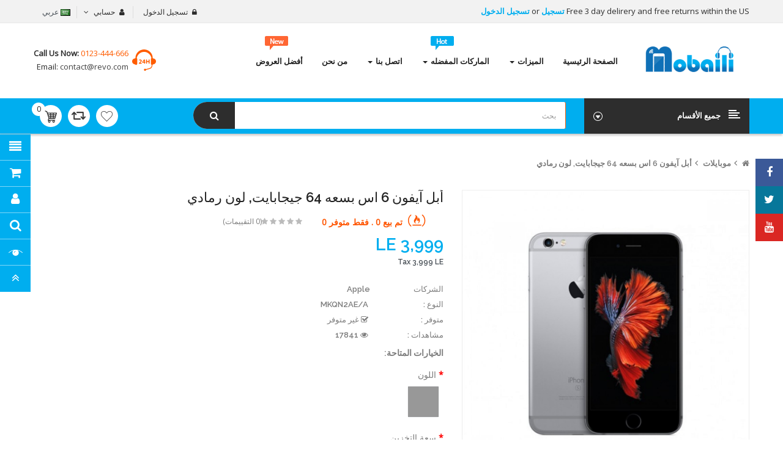

--- FILE ---
content_type: text/html; charset=utf-8
request_url: https://mobaili.com/index.php?route=product/product&path=24&product_id=70
body_size: 27109
content:
<!DOCTYPE html>
<html dir="rtl" lang="ar">
<head>
<meta charset="UTF-8" />
<meta http-equiv="X-UA-Compatible" content="IE=edge">
<title>أبل آيفون 6 اس 64 جيجابايت, رمادي</title>
<base href="https://mobaili.com/" />
<meta name="viewport" content="width=device-width, initial-scale=1"> 
<meta name="description" content="أبل آيفون 6 اس 64 جيجابايت, رمادي" /><meta name="keywords" content="أبل آيفون 6 اس 64 جيجابايت, رمادي,أبل آيفون 6 اس 64 جيجابايت,أبل آيفون 6 اس" /><!--[if IE]><meta http-equiv="X-UA-Compatible" content="IE=edge,chrome=1"><![endif]-->

 





















                            



<link rel="stylesheet" href="catalog/view/javascript/soconfig/css/bootstrap/bootstrap.rtl.min.css">
<link rel="stylesheet" href="catalog/view/javascript/font-awesome/css/font-awesome.min.css">
<link rel="stylesheet" href="catalog/view/javascript/soconfig/css/lib.css">
<link rel="stylesheet" href="catalog/view/theme/so-revo/css/ie9-and-up.css">
<link rel="stylesheet" href="catalog/view/theme/so-revo/css/custom.css">
<link rel="stylesheet" href="catalog/view/javascript/soconfig/css/lightslider.css">
<link rel="stylesheet" href="catalog/view/javascript/jquery/datetimepicker/bootstrap-datetimepicker.min.css">
<link rel="stylesheet" href="catalog/view/javascript/so_tools/css/style.css">
<link rel="stylesheet" href="catalog/view/javascript/so_newletter_custom_popup/css/style.css">
<link rel="stylesheet" href="catalog/view/javascript/so_page_builder/css/style_render_81.css">
<link rel="stylesheet" href="catalog/view/javascript/so_page_builder/css/style.css">
<link rel="stylesheet" href="catalog/view/javascript/so_countdown/css/style.css">
<link rel="stylesheet" href="catalog/view/javascript/so_megamenu/so_megamenu.css">
<link rel="stylesheet" href="catalog/view/javascript/so_megamenu/wide-grid.css">
<link rel="stylesheet" href="catalog/view/javascript/so_searchpro/css/so_searchpro.css">
<link rel="stylesheet" href="catalog/view/javascript/soconfig/css/owl.carousel.css">
<link rel="stylesheet" href="catalog/view/javascript/purpletree/bootstrap/css/bootstrap.min-a.css">
<link rel="stylesheet" href="catalog/view/theme/default/stylesheet/purpletree/custom-a.css">
<link rel="stylesheet" href="catalog/view/javascript/so_sociallogin/css/so_sociallogin.css">
<link rel="stylesheet" href="catalog/view/theme/so-revo/css/layout1/cyan-rtl.css">
<link rel="stylesheet" href="catalog/view/theme/so-revo/css/header/header1-rtl.css">
<link rel="stylesheet" href="catalog/view/theme/so-revo/css/footer/footer1-rtl.css">
<link rel="stylesheet" href="catalog/view/theme/so-revo/css/responsive-rtl.css">

<script src="catalog/view/javascript/jquery/jquery-2.1.1.min.js"></script>
<script src="catalog/view/javascript/bootstrap/js/bootstrap.min.js"></script>
<script src="catalog/view/javascript/soconfig/js/libs.js"></script>
<script src="catalog/view/javascript/soconfig/js/so.system.js"></script>
<script src="catalog/view/javascript/soconfig/js/jquery.sticky-kit.min.js"></script>
<script src="catalog/view/javascript/lazysizes/lazysizes.min.js"></script>
<script src="catalog/view/theme/so-revo/js/so.custom.js"></script>
<script src="catalog/view/theme/so-revo/js/common.js"></script>
<script src="catalog/view/theme/so-revo/js/custom.js"></script>
<script src="catalog/view/theme/so-revo/js/jquery.easyembed.js"></script>
<script src="catalog/view/javascript/soconfig/js/toppanel.js"></script>
<script src="catalog/view/javascript/soconfig/js/jquery.elevateZoom-3.0.8.min.js"></script>
<script src="catalog/view/javascript/soconfig/js/lightslider.js"></script>
<script src="catalog/view/javascript/jquery/datetimepicker/moment/moment.min.js"></script>
<script src="catalog/view/javascript/jquery/datetimepicker/moment/moment-with-locales.min.js"></script>
<script src="catalog/view/javascript/jquery/datetimepicker/bootstrap-datetimepicker.min.js"></script>
<script src="catalog/view/javascript/so_tools/js/script.js"></script>
<script src="catalog/view/javascript/so_page_builder/js/section.js"></script>
<script src="catalog/view/javascript/so_page_builder/js/modernizr.video.js"></script>
<script src="catalog/view/javascript/so_page_builder/js/swfobject.js"></script>
<script src="catalog/view/javascript/so_page_builder/js/video_background.js"></script>
<script src="catalog/view/javascript/so_countdown/js/jquery.cookie.js"></script>
<script src="catalog/view/javascript/so_megamenu/so_megamenu.js"></script>
<script src="catalog/view/javascript/soconfig/js/owl.carousel.js"></script>



 <link href='https://fonts.googleapis.com/css?family=Open+Sans' rel='stylesheet' type='text/css'>  	
 <link href='https://fonts.googleapis.com/css?family=Raleway:600,700' rel='stylesheet' type='text/css'>  	
 	
	<style type="text/css">
		 body{font-family:Open Sans, sans-serif;}
		 
	</style>
 
	<style type="text/css">
		  .font-ct, h1, h2, h3, .static-menu a.main-menu, .container-megamenu.vertical .vertical-wrapper ul li > a strong, .container-megamenu.vertical .vertical-wrapper ul.megamenu li .sub-menu .content .static-menu .menu ul li a.main-menu, .horizontal ul.megamenu > li > a, .footertitle, .module h3.modtitle span, .breadcrumb li a, .item-title a, .best-seller-custom .item-info, .product-box-desc, .product_page_price .price-new, .list-group-item a, #menu ul.nav > li > a, .megamenuToogle-pattern, .right-block .caption h4, .price, .box-price{font-family:Raleway, sans-serif;}
		 
	</style>
 
 


 

 


<link href="https://mobaili.com/index.php?route=product/product&amp;product_id=70" rel="canonical" /><link href="https://mobaili.com/image/catalog/favicon.png" rel="icon" />	
 	


			<script src="catalog/view/javascript/purpletree/common.js" type="text/javascript"></script>
			
</head>

		

			 

		
	
<body class="product-product rtl layout-1">
<div id="wrapper" class="wrapper-full banners-effect-10">  
 
	

		 


<div class="so-pre-loader no-pre-loader"><div class="so-loader-line" id="line-load"></div></div>

	
<header id="header" class=" variant typeheader-1">
	  
		
	  
	<div class="header-top hidden-compact">
		<div class="container">
			<div class="row">
			
				<div class="header-top-left  col-lg-6 col-sm-5 col-md-6 hidden-xs">
				
					<ul class="list-inlines">
												<li class="hidden-xs" >
															<span class="hidden-sm">
								Free 3 day delirery and free returns within the US
								</span>
							 
							
							   
								<a class="link-lg" href="https://mobaili.com/index.php?route=account/register ">تسجيل </a> or 
								<a class="link-lg" href="https://mobaili.com/index.php?route=account/login ">تسجيل الدخول </a>
							 						</li>
						 
					</ul>
				</div>
				
				<div class="header-top-right collapsed-block col-lg-6 col-md-6 col-sm-7 col-xs-12 ">
					<h5 class="tabBlockTitle hidden-lg hidden-sm hidden-md visible-xs">أكثر <a class="expander " href="#TabBlock-1"><i class="fa fa-angle-down"></i></a></h5>
					<div  class="tabBlock" id="TabBlock-1">
						<ul class="top-link list-inline">
							   
								<li class="log login"><a class="link-lg" href="https://mobaili.com/index.php?route=account/login ">تسجيل الدخول </a></li>
							  
							
							<li class="account" id="my_account"><a href="https://mobaili.com/index.php?route=account/account" title="حسابي " class="btn-xs dropdown-toggle" data-toggle="dropdown"> <span class="hidden-xs">حسابي </span> <span class="fa fa-angle-down"></span></a>
								<ul class="dropdown-menu ">
									<li><a href="https://mobaili.com/index.php?route=account/account ">حسابي </a></li>
									<li><a href="https://mobaili.com/index.php?route=account/order ">طلباتي </a></li>
									<li><a href="https://mobaili.com/index.php?route=account/transaction ">رصيدي </a></li>
									<li><a href="https://mobaili.com/index.php?route=account/download ">ملفات التنزيل </a></li>
									
																		<li class="checkout"><a href="https://mobaili.com/index.php?route=checkout/checkout " class="btn-link" title="الدفع "><span >الدفع </span></a></li>
									 
								</ul>
							</li>
							
															<li ><div class="pull-left">
  <form action="https://mobaili.com/index.php?route=common/language/language" method="post" enctype="multipart/form-data" id="form-language">
    <div class="btn-group">
      <button class="btn-link dropdown-toggle" data-toggle="dropdown">
                         
      <img class="lazyload" data-sizes="auto" src="[data-uri]" data-src="catalog/language/ar/ar.png" alt="عربي" title="عربي">
      <span class="hidden-xs hidden-sm hidden-md">عربي</span>
                 
	  </button>
      
    <ul class="dropdown-menu">
                <li>
          <button class="btn-block language-select" type="button" name="en-gb">
		  <img class="lazyload" data-sizes="auto" src="[data-uri]" data-src="catalog/language/en-gb/en-gb.png" alt="English" title="English" /> English</button>
        </li>
                <li>
          <button class="btn-block language-select" type="button" name="ar">
		  <img class="lazyload" data-sizes="auto" src="[data-uri]" data-src="catalog/language/ar/ar.png" alt="عربي" title="عربي" /> عربي</button>
        </li>
              </ul>
    </div>
    <input type="hidden" name="code" value="" />
    <input type="hidden" name="redirect" value="https://mobaili.com/index.php?route=product/product&amp;path=24&amp;product_id=70" />
  </form>
</div>
 </li>
								<li class="currency" >    </li>
							 
							
						</ul>
					</div>
				</div>
				
				
			</div>
		</div>
	</div>
	
	  
	<div class="header-center ">
		<div class="container">
			<div class="row">
				<div class="navbar-logo col-md-2 col-sm-3 col-xs-10">
				    						   <a href="https://mobaili.com/index.php?route=common/home"><img class="lazyload" data-sizes="auto" src="[data-uri]" data-src="https://mobaili.com/image/catalog/logo mobile.png" title="MOBAILI" alt="MOBAILI" /></a>
			    
        
				</div>
				<div class="header-center-right col-md-10 col-sm-9 col-xs-2">
					<div class="megamenu-style-dev megamenu-dev ">
					<div class="responsive megamenu-style-dev">
		
		<nav class="navbar-default">
		<div class=" container-megamenu   horizontal ">
					<div class="navbar-header">
				<button type="button" id="show-megamenu" data-toggle="collapse"  class="navbar-toggle">
					<span class="icon-bar"></span>
					<span class="icon-bar"></span>
					<span class="icon-bar"></span>
				</button>
			</div>
		
					<div class="megamenu-wrapper">
		
					<span id="remove-megamenu" class="fa fa-times"></span>
		
			<div class="megamenu-pattern">
				<div class="container">
					<ul class="megamenu"
					data-transition="slide" data-animationtime="500">
												
																																																
																													
							
							
																						
																						
							
							
							
							
							
													
								<li class="full-width menu-home" >
									<p class='close-menu'></p>
																			<a href="#" class="clearfix" >
											<strong>
												<i class="fa fa-home"></i>الصفحة الرئيسية
											</strong>
											
										</a>
									
																	</li>
																																																							
																													
							
							
							
							
							
																																															
							
							
							
													
								<li class=" with-sub-menu hover" >
									<p class='close-menu'></p>
																			<a href="" class="clearfix" >
											<strong>
												الميزات
											</strong>
											
											<b class='caret'></b>
										</a>
									
																			<div class="sub-menu" style="width: 700px">
											<div class="content">
												<div class="row">
																																																																																			<div class="col-sm-12">
																															<div class="html ">
																	<table class="table table" style="text-align: center;"><tbody>
<tr>
<td><h2 style="text-align: right; "><b>موبايلات</b></h2><h3 style="text-align: right;"><b><font color="#3984c6">تصنيف حسب الاسم</font></b></h3><p style="text-align: right;"><a href="http://mobaili.com/%D9%85%D9%88%D8%A8%D8%A7%D9%8A%D9%84-%D9%85%D8%AD%D9%85%D9%88%D9%84-%D8%AA%D9%84%D9%8A%D9%81%D9%88%D9%86?sort=pd.name&amp;order=ASC">الاسم من أ - ي</a></p><p style="text-align: right;"><a href="http://mobaili.com/%D9%85%D9%88%D8%A8%D8%A7%D9%8A%D9%84-%D9%85%D8%AD%D9%85%D9%88%D9%84-%D8%AA%D9%84%D9%8A%D9%81%D9%88%D9%86?sort=pd.name&amp;order=ASC">الاسم من ي - أ</a></p><h3 style="text-align: right;"><b><font color="#3984c6">تصنيف حسب السعر</font></b></h3><p style="text-align: right;"><a href="http://mobaili.com/%D9%85%D9%88%D8%A8%D8%A7%D9%8A%D9%84-%D9%85%D8%AD%D9%85%D9%88%D9%84-%D8%AA%D9%84%D9%8A%D9%81%D9%88%D9%86?sort=p.price&amp;order=DESC">الأعلى سعرا</a></p><p style="text-align: right;"><a href="http://mobaili.com/%D9%85%D9%88%D8%A8%D8%A7%D9%8A%D9%84-%D9%85%D8%AD%D9%85%D9%88%D9%84-%D8%AA%D9%84%D9%8A%D9%81%D9%88%D9%86?sort=p.price&amp;order=ASC">الأقل سعرا</a></p><h3 style="text-align: right;"><b><font color="#3984c6">تصنيف حسب التقييم</font></b></h3><p style="text-align: right;"><a href="http://mobaili.com/%D9%85%D9%88%D8%A8%D8%A7%D9%8A%D9%84-%D9%85%D8%AD%D9%85%D9%88%D9%84-%D8%AA%D9%84%D9%8A%D9%81%D9%88%D9%86?sort=rating&amp;order=DESC">الأعلى تقييما</a></p><p style="text-align: right;"><a href="http://mobaili.com/%D9%85%D9%88%D8%A8%D8%A7%D9%8A%D9%84-%D9%85%D8%AD%D9%85%D9%88%D9%84-%D8%AA%D9%84%D9%8A%D9%81%D9%88%D9%86?sort=rating&amp;order=ASC">الأقل تقييما</a></p></td>

<td><br><br><p><a href="" target="_self"><img src="https://mobaili.com/image/catalog/mobile-features.png" alt="" title=""></a></p><div style="text-align: center;"><span style="background-color: transparent;"></span></div></td>

<td><h2 style="text-align: right; "><b>تابلت</b></h2><h3 style="text-align: right;"><b><font color="#3984c6">تصنيف حسب الاسم</font></b></h3><p style="text-align: right;"><a href="http://mobaili.com/%D8%AA%D8%A7%D8%A8%D9%84%D8%AA?sort=pd.name&amp;order=ASC">الاسم من أ - ي</a></p><p style="text-align: right;"><a href="http://mobaili.com/%D8%AA%D8%A7%D8%A8%D9%84%D8%AA?sort=pd.name&amp;order=DESC">الاسم من ي - أ</a></p><h3 style="text-align: right;"><b><font color="#3984c6">تصنيف حسب السعر</font></b></h3><p style="text-align: right;"><a href="http://mobaili.com/%D8%AA%D8%A7%D8%A8%D9%84%D8%AA?sort=p.price&amp;order=DESC">الأعلى سعرا</a></p><p style="text-align: right;"><a href="http://mobaili.com/%D8%AA%D8%A7%D8%A8%D9%84%D8%AA?sort=p.price&amp;order=ASC">الأقل سعرا</a></p><h3 style="text-align: right;"><b><font color="#3984c6">تصنيف حسب التقييم</font></b></h3><p style="text-align: right;"><a href="http://mobaili.com/%D8%AA%D8%A7%D8%A8%D9%84%D8%AA?sort=rating&amp;order=DESC">الأعلى تقييما</a></p><p style="text-align: right;"><a href="http://mobaili.com/%D8%AA%D8%A7%D8%A8%D9%84%D8%AA?sort=rating&amp;order=ASC">الأقل تقييما</a></p></td>

<td><br><br><p><a href="" target="_self"><img src="https://mobaili.com/image/catalog/features-tablets.png" alt="" title=""></a></p><div style="text-align: center;"><span style="background-color: transparent;"></span></div></td>
</tr>

</tbody>
</table>
																</div>
																													</div>
																									</div>												
											</div>
										</div>										
																	</li>
																																																							
																													
							
							
							
							
							
																																															
							
							
							
													
								<li class=" with-sub-menu hover" >
									<p class='close-menu'></p>
																			<a href="http://mobaili.com/index.php?route=product/manufacturer" class="clearfix" >
											<strong>
												<img src="https://mobaili.com/image/catalog/hot-icon.png" alt="">الماركات المفضله
											</strong>
											
											<b class='caret'></b>
										</a>
									
																			<div class="sub-menu" style="width: 890px">
											<div class="content">
												<div class="row">
																																																																																			<div class="col-sm-12">
																															<div class="html ">
																	<table class="table"><tbody><tr><td><p><a href="http://mobaili.com/index.php?route=product/manufacturer/info&amp;manufacturer_id=16" target="_self"><img src="https://mobaili.com/image/catalog/sony.png" alt="Sony" title="Sony" style="width: 50%;"></a><br></p></td><td><p><a href="http://mobaili.com/index.php?route=product/manufacturer/info&amp;manufacturer_id=34" target="_self"><img src="https://mobaili.com/image/catalog/1111.png" alt="Oppo" title="Oppo" style="width: 50%;"></a><br></p></td><td><p><a href="http://mobaili.com/index.php?route=product/manufacturer/info&amp;manufacturer_id=13" target="_self"><img src="https://mobaili.com/image/catalog/nokia.png" alt="Nokia" title="Nokia" style="width: 50%;"></a><br></p></td><td><p><a href="http://mobaili.com/index.php?route=product/manufacturer/info&amp;manufacturer_id=44" target="_self"><img src="https://mobaili.com/image/catalog/motorola.png" alt="Motorola" title="Motorola" style="width: 50%;"></a><br></p></td></tr><tr><td><p><a href="http://mobaili.com/index.php?route=product/manufacturer/info&amp;manufacturer_id=33" target="_self"><img src="https://mobaili.com/image/catalog/infinix.png" alt="Infinix" title="Infinix" style="width: 50%;"></a><br></p></td><td><p><a href="http://mobaili.com/index.php?route=product/manufacturer/info&amp;manufacturer_id=17" target="_self"><img src="https://mobaili.com/image/catalog/samsung brand.png" alt="Samsung" title="Samsung" style="width: 50%;"></a><br></p></td><td><p><a href="http://mobaili.com/index.php?route=product/manufacturer/info&amp;manufacturer_id=11" target="_self"><img src="https://mobaili.com/image/catalog/iphone.png" alt="Apple" title="Apple" style="width: 50%;"></a><br></p></td><td><p><a href="http://mobaili.com/index.php?route=product/manufacturer/info&amp;manufacturer_id=35" target="_self"><img src="https://mobaili.com/image/catalog/honor.png" alt="Honor" title="Honor" style="width: 50%;"></a><br></p></td></tr><tr><td><p><a href="http://mobaili.com/index.php?route=product/manufacturer/info&amp;manufacturer_id=12" target="_self"><img src="https://mobaili.com/image/catalog/huawei.png" alt="Huawei" title="Huawei" style="width: 50%;"></a><br></p></td><td><p><a href="http://mobaili.com/index.php?route=product/manufacturer/info&amp;manufacturer_id=14" target="_self"><img src="https://mobaili.com/image/catalog/htc.png" alt="HTC" title="HTC" style="width: 50%;"></a></p></td><td><p><a href="http://mobaili.com/index.php?route=product/manufacturer/info&amp;manufacturer_id=19" target="_self"><img src="https://mobaili.com/image/catalog/Lenovo.png" alt="Lenovo" title="Lenovo" style="width: 50%;"></a><br></p></td><td><p><a href="http://mobaili.com/index.php?route=product/manufacturer/info&amp;manufacturer_id=15" target="_self"><img src="https://mobaili.com/image/catalog/microsoft-logo-menu.png" alt="Microsoft" title="Microsoft" style="width: 50%;"></a><br></p></td></tr></tbody></table>
<a href="http://mobaili.com/index.php?route=product/manufacturer" target="_self"><img src="https://mobaili.com/image/catalog/Brands-Menu-Banner.png" alt="More Brands" title="More Brands"></a>

																</div>
																													</div>
																									</div>												
											</div>
										</div>										
																	</li>
																																																							
																													
							
							
																						
							
							
																																															
							
							
							
													
								<li class="style-page with-sub-menu hover" >
									<p class='close-menu'></p>
																			<a href="http://mobaili.com/index.php?route=information/contact" class="clearfix" >
											<strong>
												اتصل بنا
											</strong>
											
											<b class='caret'></b>
										</a>
									
																			<div class="sub-menu" style="width: 550px">
											<div class="content">
												<div class="row">
																																																																																			<div class="col-sm-12">
																															<div class="html style-page">
																	<table class="table"><tbody><tr><td><img src="https://mobaili.com/image/catalog/contact-menu.png" style="width: 250px;"></td><td><h2 style="text-align: right; "><span style=""><font color="#085294" face="Tahoma">موبايلي</font></span></h2><p style="text-align: right; "><b>جمهورية مصر العربية</b></p><p style="text-align: right; "><b>&nbsp;info@mobaili.com</b></p><p style="text-align: right; ">0111953333</p><p style="text-align: right; "><font face="Comic Sans MS">سعداء <a href="http://mobaili.com/index.php?route=information/contact"><font color="#3984c6">للتواصل معك</font></a> في أي وقت</font></p></td></tr></tbody></table>
																</div>
																													</div>
																									</div>												
											</div>
										</div>										
																	</li>
																																																							
																													
							
							
																						
							
							
							
							
							
																						
													
								<li class="style-page" >
									<p class='close-menu'></p>
																			<a href="http://mobaili.com/index.php?route=information/information&amp;information_id=4" class="clearfix" target="_blank">
											<strong>
												من نحن
											</strong>
											
										</a>
									
																	</li>
																																																							
																													
							
							
							
							
																						
							
							
							
							
													
								<li class="" >
									<p class='close-menu'></p>
																			<a href="index.php?route=product/special" class="clearfix" >
											<strong>
												<img src="https://mobaili.com/image/catalog/new-icon.png" alt="">أفضل العروض
											</strong>
											<span class="labelSale"></span>
										</a>
									
																	</li>
																		</ul>
				</div>
			</div>
		</div>
		</div>
	</nav>
	</div>

<script>
$(document).ready(function(){
	$('a[href="https://mobaili.com/index.php?route=product/product&path=24&product_id=70"]').each(function() {
		$(this).parents('.with-sub-menu').addClass('sub-active');
	});  
});
</script>

					</div>
					<div class="phone-header pull-right">
												<div class="telephone hidden-xs" >
							<div class="contact-us"> 	<span class="text">call us now:</span> <span class="phone">0123-444-666</span><br> 	Email:<a href="mailto:contact@revo.com"> contact@revo.com</a> </div>
						</div>
						 
						
					</div>
				</div>
			</div>
		</div>
	</div>
	
	  
	<div class="header-bottom hidden-compact">
		<div class="container">
			<div class="header-bottom-inner">
				<div class="row">
					<div class="header-bottom-left menu-vertical col-md-3 col-sm-2 col-xs-2">
						<div class="responsive megamenu-style-dev">
							<div class="responsive megamenu-style-dev">
		<div class="so-vertical-menu no-gutter">
		
		<nav class="navbar-default">
		<div class=" container-megamenu  container   vertical  ">
					<div id="menuHeading">
				<div class="megamenuToogle-wrapper">
					<div class="megamenuToogle-pattern">
						<div class="container">
							<div><span></span><span></span><span></span></div>
							<span class="title-mega">
							     جميع الأقسام  
							</span>
						</div>
					</div>
				</div>
			</div>
			<div class="navbar-header">
				<button type="button" id="show-verticalmenu" data-toggle="collapse"  class="navbar-toggle">
					<span class="icon-bar"></span>
					<span class="icon-bar"></span>
					<span class="icon-bar"></span>
				</button>
			</div>
		
					<div class="vertical-wrapper">
		
					<span id="remove-verticalmenu" class="fa fa-times"></span>
		
			<div class="megamenu-pattern">
				<div class="container">
					<ul class="megamenu"
					data-transition="slide" data-animationtime="300">
													<li class="home">
								<a href="https://mobaili.com/index.php?route=common/home">
																	<span><strong> الرئيسية </strong></span>
																</a>
							</li>
												
																																																
																													
							
							
																						
							
							
																																															
							
							
							
															<li class="item-vertical  style1 with-sub-menu hover" >
									<p class='close-menu'></p>
																			<a href="https://mobaili.com/index.php?route=product/category&amp;path=24" class="clearfix" >
											<span>
												<strong><img src="https://mobaili.com/image/catalog/icon-phone.png" alt="">موبايلات</strong>
											</span>
											
											<b class='fa fa-angle-right' ></b>
										</a>
									
																														<div class="sub-menu" style="width:650px">
										
										<div class="content">
											<div class="row">
																																																																													<div class="col-sm-12">
																													<div class="html "><table class="table table" style="text-align: center;"><tbody>
<tr>
<td><p><a href="http://mobaili.com/index.php?route=product/product&amp;product_id=1278" target="_self"><img src="https://mobaili.com/image/catalog/iphone11.png" alt="Apple iPhone 11 pro" title="Apple iPhone 11 pro" style="width: 145px;"></a></p><div style="text-align: center;"><span style="background-color: transparent;"><a href="http://mobaili.com/index.php?route=product/product&amp;product_id=1278">أبل ايفون 11 برو..</a></span></div></td>

<td><p><a href="http://mobaili.com/Google-Pixel-4-XL-128GB-6GB-RAM-4G-LTE-Just-Black?manufacturer_id=41" target="_self"><img src="https://mobaili.com/image/catalog/google4.png" alt="Google Pixel 4 XL" title="Google Pixel 4 XL"></a></p><div style="text-align: center;"><span style="background-color: transparent;"><a href="http://mobaili.com/Google-Pixel-4-XL-128GB-6GB-RAM-4G-LTE-Just-Black?manufacturer_id=41">جوجل بيكسل..</a></span></div></td>

<td><p><a href="http://mobaili.com/index.php?route=product/product&amp;product_id=1314&amp;search=iphone+11&amp;category_id=0" target="_self"><img src="https://mobaili.com/image/catalog/iphone11pro.png" alt="Apple iPhone 11" title="Apple iPhone 11"></a></p><div style="text-align: center;"><span style="background-color: transparent;"><a href="http://mobaili.com/index.php?route=product/product&amp;product_id=1314&amp;search=iphone+11&amp;category_id=0">أبل ايفون 11..</a></span></div></td>

<td><p><a href="http://mobaili.com/Mobile,%20mobiles,%20?product_id=1094&amp;sort=p.price&amp;order=DESC" target="_self"><img src="https://mobaili.com/image/catalog/mobile-menu-4.png" alt="Huawei P30 Pro" title="Huawei P30 Pro"></a></p><div style="text-align: center;"><span style="background-color: transparent;"><a href="http://mobaili.com/Mobile,%20mobiles,%20?product_id=1094&amp;sort=p.price&amp;order=DESC">هواوي بي30..</a></span></div></td>
</tr>
<tr>
<td><p><a href="http://mobaili.com/index.php?route=product/product&amp;manufacturer_id=17&amp;product_id=1272&amp;sort=p.price&amp;order=DESC" target="_self"><img src="https://mobaili.com/image/catalog/note10.png" alt="Samsung Galaxy Note10" title="Samsung Galaxy Note10" style="width: 145px;"></a></p><div style="text-align: center;"><span style="background-color: transparent;"><a href="http://mobaili.com/index.php?route=product/product&amp;manufacturer_id=17&amp;product_id=1272&amp;sort=p.price&amp;order=DESC">جلاكسي نوت..</a></span></div></td>

<td><p><a href="http://mobaili.com/Mobile,%20mobiles,%20?product_id=1249&amp;sort=p.price&amp;order=DESC" target="_self"><img src="https://mobaili.com/image/catalog/one.png" alt="OnePlus 7 Pro Dual SIM" title="OnePlus 7 Pro Dual SIM" style="width: 145px;"></a></p><div style="text-align: center;"><span style="background-color: transparent;"><a href="http://mobaili.com/Mobile,%20mobiles,%20?product_id=1249&amp;sort=p.price&amp;order=DESC">وان بلاس 7..</a></span></div></td>

<td><p><a href="http://mobaili.com/Oppo-Reno-2-Dual-SIM-256GB-8GB-RAM-4G-LTE-Luminous-Black?manufacturer_id=34&amp;sort=p.price&amp;order=DESC" target="_self"><img src="https://mobaili.com/image/catalog/reno.png" alt="Oppo Reno 2" title="Oppo Reno 2" style="width: 145px;"></a></p><div style="text-align: center;"><span style="background-color: transparent;"><a href="http://mobaili.com/Oppo-Reno-2-Dual-SIM-256GB-8GB-RAM-4G-LTE-Luminous-Black?manufacturer_id=34&amp;sort=p.price&amp;order=DESC">أوبو رينو 2..</a></span></div></td>

<td><p><a href="http://mobaili.com/Mobile,%20mobiles,%20?product_id=796&amp;sort=p.price&amp;order=DESC" target="_self"><img src="https://mobaili.com/image/catalog/20pro.png" alt="HUAWEI MATE 20 PRO Dual Sim" title="HUAWEI MATE 20 PRO Dual Sim" style="width: 145px;"></a></p><div style="text-align: center;"><span style="background-color: transparent;"><a href="http://mobaili.com/Mobile,%20mobiles,%20?product_id=796&amp;sort=p.price&amp;order=DESC">هواوي ميديا..</a></span></div></td>
</tr>
</tbody>
</table></div>
																											
													</div>
																							</div>
										</div>				
										</div>			
																	</li>							
																																																							
																													
							
							
							
							
							
																																															
							
							
							
															<li class="item-vertical  with-sub-menu hover" >
									<p class='close-menu'></p>
																			<a href="https://mobaili.com/index.php?route=product/category&amp;path=57" class="clearfix" >
											<span>
												<strong><img src="https://mobaili.com/image/catalog/tablets-icon.png" alt="">تابلت</strong>
											</span>
											
											<b class='fa fa-angle-right' ></b>
										</a>
									
																														<div class="sub-menu" style="width:650px">
										
										<div class="content">
											<div class="row">
																																																																													<div class="col-sm-12">
																													<div class="html "><table class="table table" style="text-align: center;"><tbody>
<tr>
<td><p><a href="http://mobaili.com/index.php?route=product/product&amp;manufacturer_id=11&amp;product_id=1091&amp;sort=p.price&amp;order=DESC&amp;limit=100" target="_self"><img src="https://mobaili.com/image/catalog/2019.png" alt="Apple Ipad pro 12.9" title="Apple Ipad pro 12.9" style="width: 145px;"></a></p><div style="text-align: center;"><span style="background-color: transparent;"><a href="http://mobaili.com/index.php?route=product/product&amp;manufacturer_id=11&amp;product_id=1091&amp;sort=p.price&amp;order=DESC&amp;limit=100">أبل آي باد..</a></span></div></td>

<td><p><a href="http://mobaili.com/Samsung-Galaxy-Tab-S5e-10-5-inch-64GB-Single-SIM-4G-Tablet-Black?manufacturer_id=17&amp;page=2&amp;limit=100" target="_self"><img src="https://mobaili.com/image/catalog/s5.png" alt="Samsung Samsung Galaxy Tab S5" title="Samsung Samsung Galaxy Tab S5"></a></p><div style="text-align: center;"><span style="background-color: transparent;"><a href="http://mobaili.com/Samsung-Galaxy-Tab-S5e-10-5-inch-64GB-Single-SIM-4G-Tablet-Black?manufacturer_id=17&amp;page=2&amp;limit=100">سامسونج جالاكسي..</a></span></div></td>

<td><p><a href="http://mobaili.com/Huawei-Media-Pad-T5-10-1-inch-16G-2-GB-Ram-4G-LTE-Black?manufacturer_id=12&amp;limit=100" target="_self"><img src="https://mobaili.com/image/catalog/t5.png" alt="Huawei Media Pad T5" title="Huawei Media Pad T5"></a></p><div style="text-align: center;"><span style="background-color: transparent;"><a href="http://mobaili.com/Huawei-Media-Pad-T5-10-1-inch-16G-2-GB-Ram-4G-LTE-Black?manufacturer_id=12&amp;limit=100">هواوي ميديا..</a></span></div></td>

<td><p><a href="http://mobaili.com/tablet?product_id=737" target="_self"><img src="https://mobaili.com/image/catalog/demo/tab-menu-4.png" alt="Alcatel Pixi 3 10 Tablet" title="Alcatel Pixi 3 10 Tablet"></a></p><div style="text-align: center;"><span style="background-color: transparent;"><a href="http://mobaili.com/tablet?product_id=737">ألكاتيل بيكسي..</a></span></div></td>
</tr>
<tr>
<td><p><a href="http://mobaili.com/tablet?product_id=817" target="_self"><img src="https://mobaili.com/image/catalog/demo/tab-menu-5.png" alt="Apple iPad Pro MTJJ2 Tablet" title="Apple iPad Pro MTJJ2 Tablet" style="width: 145px;"></a></p><div style="text-align: center;"><span style="background-color: transparent;"><a href="http://mobaili.com/tablet?product_id=817">أبل آي باد..</a></span></div></td>

<td><p><a href="http://mobaili.com/tablet?product_id=823" target="_self"><img src="https://mobaili.com/image/catalog/demo/tab-menu-6.png" alt="Dell Venue Pro 5056" title="Dell Venue Pro 5056" style="width: 145px;"></a></p><div style="text-align: center;"><span style="background-color: transparent;"><a href="http://mobaili.com/tablet?product_id=823">ديل فينيو..</a></span></div></td>

<td><p><a href="http://mobaili.com/tablet?product_id=733" target="_self"><img src="https://mobaili.com/image/catalog/demo/tab-menu-7.png" alt="Huawei MediaPad T3" title="Huawei MediaPad T3" style="width: 145px;"></a></p><div style="text-align: center;"><span style="background-color: transparent;"><a href="http://mobaili.com/tablet?product_id=733">هواوي ميديا..</a></span></div></td>

<td><p><a href="http://mobaili.com/tablet?product_id=680" target="_self"><img src="https://mobaili.com/image/catalog/demo/tab-menu-8.png" alt="Microsoft Surface Pro Tablet" title="Microsoft Surface Pro Tablet" style="width: 145px;"></a></p><div style="text-align: center;"><span style="background-color: transparent;"><a href="http://mobaili.com/tablet?product_id=680">مايكروسوفت..</a></span></div></td>
</tr>
</tbody>
</table></div>
																											
													</div>
																							</div>
										</div>				
										</div>			
																	</li>							
																																																							
																													
							
							
							
							
							
																																															
							
							
							
															<li class="item-vertical  with-sub-menu hover" >
									<p class='close-menu'></p>
																			<a href="https://mobaili.com/index.php?route=product/category&amp;path=65" class="clearfix" >
											<span>
												<strong><img src="https://mobaili.com/image/catalog/charger-icon.png" alt="">اكسسوارات</strong>
											</span>
											
											<b class='fa fa-angle-right' ></b>
										</a>
									
																														<div class="sub-menu" style="width:650px">
										
										<div class="content">
											<div class="row">
																																																																													<div class="col-sm-12">
																													<div class="html "><table class="table table" style="text-align: center;"><tbody>
<tr>
<td><p><a href="http://mobaili.com/accessories,%20mobile-accessories,%20tablet-accessories?product_id=1188&amp;sort=p.price&amp;order=DESC" target="_self"><img src="https://mobaili.com/image/catalog/demo/acessories-menu-1.png" alt="iPhone 8 Plus Case" title="iPhone 8 Plus Case" style="width: 145px;"></a></p><div style="text-align: center;"><span style="background-color: transparent;"><a href="http://mobaili.com/accessories,%20mobile-accessories,%20tablet-accessories?product_id=1188&amp;sort=p.price&amp;order=DESC">آي فون 8 بلاس..</a></span></div></td>

<td><p><a href="http://mobaili.com/accessories,%20mobile-accessories,%20tablet-accessories?product_id=271&amp;sort=p.price&amp;order=DESC" target="_self"><img src="https://mobaili.com/image/catalog/demo/acessories-menu-2.png" alt="ILUV MYPOWER 5200mAh Power Bank, White" title="ILUV MYPOWER 5200mAh Power Bank, White"></a></p><div style="text-align: center;"><span style="background-color: transparent;"><a href="http://mobaili.com/accessories,%20mobile-accessories,%20tablet-accessories?product_id=271&amp;sort=p.price&amp;order=DESC">آى لاف ماي..</a></span></div></td>

<td><p><a href="http://mobaili.com/accessories,%20mobile-accessories,%20tablet-accessories?product_id=239&amp;sort=p.price&amp;order=DESC" target="_self"><img src="https://mobaili.com/image/catalog/demo/acessories-menu-3.png" alt="SAMSUNG GALAXY NOTE 7 - LED View Cover, Black" title="SAMSUNG GALAXY NOTE 7 - LED View Cover, Black"></a></p><div style="text-align: center;"><span style="background-color: transparent;"><a href="http://mobaili.com/accessories,%20mobile-accessories,%20tablet-accessories?product_id=239&amp;sort=p.price&amp;order=DESC">كوفر ليد فيو..</a></span></div></td>

<td><p><a href="http://mobaili.com/accessories,%20mobile-accessories,%20tablet-accessories?product_id=468&amp;sort=p.price&amp;order=DESC" target="_self"><img src="https://mobaili.com/image/catalog/demo/acessories-menu-4.png" alt="Anker Usb charger" title="Anker Usb charger"></a></p><div style="text-align: center;"><span style="background-color: transparent;"><a href="http://mobaili.com/accessories,%20mobile-accessories,%20tablet-accessories?product_id=468&amp;sort=p.price&amp;order=DESC">&nbsp;وصلة&nbsp;شاحن&nbsp;أنكر&nbsp; ..</a></span></div></td>
</tr>
<tr>
<td><p><a href="http://mobaili.com/accessories,%20mobile-accessories,%20tablet-accessories?product_id=263&amp;sort=p.price&amp;order=DESC" target="_self"><img src="https://mobaili.com/image/catalog/demo/acessories-menu-5.png" alt="XtremeMac iPhone 6 Protective Cover-Red" title="XtremeMac iPhone 6 Protective Cover-Red" style="width: 145px;"></a></p><div style="text-align: center;"><span style="background-color: transparent;"><a href="http://mobaili.com/accessories,%20mobile-accessories,%20tablet-accessories?product_id=263&amp;sort=p.price&amp;order=DESC">كوفر آي فون 6..</a></span></div></td>

<td><p><a href="http://mobaili.com/accessories,%20mobile-accessories,%20tablet-accessories?product_id=350&amp;sort=p.price&amp;order=DESC" target="_self"><img src="https://mobaili.com/image/catalog/demo/acessories-menu-6.png" alt="PROMATE MOUNT-TAB.BLUE Compact Universal Tablet Grip Mount - BLUE" title="PROMATE MOUNT-TAB.BLUE Compact Universal Tablet Grip Mount - BLUE" style="width: 145px;"></a></p><div style="text-align: center;"><span style="background-color: transparent;"><a href="http://mobaili.com/accessories,%20mobile-accessories,%20tablet-accessories?product_id=350&amp;sort=p.price&amp;order=DESC">بروميت قاعدة..</a></span></div></td>

<td><p><a href="http://mobaili.com/accessories,%20mobile-accessories,%20tablet-accessories?product_id=347&amp;sort=p.price&amp;order=DESC" target="_self"><img src="https://mobaili.com/image/catalog/demo/acessories-menu-7.png" alt="Anker Multi-Angle Stand for Tablets" title="Anker Multi-Angle Stand for Tablets" style="width: 145px;"></a></p><div style="text-align: center;"><span style="background-color: transparent;"><a href="http://mobaili.com/accessories,%20mobile-accessories,%20tablet-accessories?product_id=347&amp;sort=p.price&amp;order=DESC">ستاند متعدد..</a></span></div></td>

<td><p><a href="http://mobaili.com/accessories,%20mobile-accessories,%20tablet-accessories?product_id=449&amp;sort=p.price&amp;order=DESC" target="_self"><img src="https://mobaili.com/image/catalog/demo/acessories-menu-8.png" alt="Goui,high charging mobiles quality for cars" title="Goui,high charging mobiles quality for cars" style="width: 145px;"></a></p><div style="text-align: center;"><span style="background-color: transparent;"><a href="http://mobaili.com/accessories,%20mobile-accessories,%20tablet-accessories?product_id=449&amp;sort=p.price&amp;order=DESC">شاحن جوهي..</a></span></div></td>
</tr>
</tbody>
</table></div>
																											
													</div>
																							</div>
										</div>				
										</div>			
																	</li>							
																																																							
																													
							
							
							
							
							
							
							
							
							
															<li class="item-vertical " >
									<p class='close-menu'></p>
																	 		<a href="https://mobaili.com/index.php?route=product/category&amp;path=28" class="clearfix" >
											<span>
												<strong><img src="https://mobaili.com/image/catalog/charger-icon.png" alt="">اكسسوارات موبايلات</strong>
											</span>
											
										</a>
									
																	</li>							
																																																							
																													
							
							
							
							
							
							
							
							
							
															<li class="item-vertical " >
									<p class='close-menu'></p>
																	 		<a href="https://mobaili.com/index.php?route=product/category&amp;path=59" class="clearfix" >
											<span>
												<strong><img src="https://mobaili.com/image/catalog/charger-icon.png" alt=""> اكسسوارات تابلت</strong>
											</span>
											
										</a>
									
																	</li>							
																																																							
																													
							
							
							
							
							
																																															
							
							
							
															<li class="item-vertical  with-sub-menu hover" >
									<p class='close-menu'></p>
																			<a href="https://mobaili.com/index.php?route=product/category&amp;path=61" class="clearfix" >
											<span>
												<strong><img src="https://mobaili.com/image/catalog/headsets-icon.png" alt="">سماعات</strong>
											</span>
											
											<b class='fa fa-angle-right' ></b>
										</a>
									
																														<div class="sub-menu" style="width:650px">
										
										<div class="content">
											<div class="row">
																																																																													<div class="col-sm-12">
																													<div class="html "><table class="table table" style="text-align: center;"><tbody>
<tr>
<td><p><a href="http://mobaili.com/headsets?product_id=324" target="_self"><img src="https://mobaili.com/image/catalog/headsets-menu-1.png" alt="Bluedio Q5 Sport Bluetooth Headset - Blue" title="Bluedio Q5 Sport Bluetooth Headset - Blue" style="width: 145px;"></a></p><div style="text-align: center;"><span style="background-color: transparent;"><a href="http://mobaili.com/headsets?product_id=324">بلوديو رياضية..</a></span></div></td>

<td><p><a href="http://mobaili.com/headsets?product_id=337" target="_self"><img src="https://mobaili.com/image/catalog/headsets-menu-2.png" alt="Bluedio T2S Bluetooth Stereo Headphones - White" title="Bluedio T2S Bluetooth Stereo Headphones - White"></a></p><div style="text-align: center;"><span style="background-color: transparent;"><a href="http://mobaili.com/headsets?product_id=337">بلوديو بلوتوث..</a></span></div></td>

<td><p><a href="http://mobaili.com/headsets?product_id=339" target="_self"><img src="https://mobaili.com/image/catalog/headsets-menu-3.png" alt="Bluedio UFO Bluetooth Headset 3D Sound - Black" title="Bluedio UFO Bluetooth Headset 3D Sound - Black"></a></p><div style="text-align: center;"><span style="background-color: transparent;"><a href="http://http://mobaili.com/headsets?product_id=339">بلوديو ستريو..</a></span></div></td>

<td><p><a href="http://mobaili.com/headsets?product_id=321" target="_self"><img src="https://mobaili.com/image/catalog/headsets-menu-4.png" alt="HBS 900 Tone Infinim Bluetooth Sterio Headset Black" title="HBS 900 Tone Infinim Bluetooth Sterio Headset Black"></a></p><div style="text-align: center;"><span style="background-color: transparent;"><a href="http://mobaili.com/headsets?product_id=321">اتش بي اس..</a></span></div></td>
</tr>
<tr>
<td><p><a href="http://mobaili.com/headsets?product_id=285" target="_self"><img src="https://mobaili.com/image/catalog/headsets-menu-5.png" alt="LG HBS-760 Bluetooth Stereo Headset Gold" title="LG HBS-760 Bluetooth Stereo Headset Gold" style="width: 145px;"></a></p><div style="text-align: center;"><span style="background-color: transparent;"><a href="http://mobaili.com/headsets?product_id=285">ال جي اتش بي اس..</a></span></div></td>

<td><p><a href="http://mobaili.com/headsets?product_id=318" target="_self"><img src="https://mobaili.com/image/catalog/headsets-menu-6.png" alt="Plantronics Voyager Edge Mobile Bluetooth Headset - Black" title="Plantronics Voyager Edge Mobile Bluetooth Headset - Black" style="width: 145px;"></a></p><div style="text-align: center;"><span style="background-color: transparent;"><a href="http://mobaili.com/headsets?product_id=318">بلانترونكس..</a></span></div></td>

<td><p><a href="http://mobaili.com/headsets?product_id=286" target="_self"><img src="https://mobaili.com/image/catalog/headsets-menu-7.png" alt="SBS Headset Blue" title="SBS Headset Blue" style="width: 145px;"></a></p><div style="text-align: center;"><span style="background-color: transparent;"><a href="http://mobaili.com/headsets?product_id=286">سماعة اس بي اس..</a></span></div></td>

<td><p><a href="http://mobaili.com/headsets?product_id=336" target="_self"><img src="https://mobaili.com/image/catalog/headsets-menu-8.png" alt="SONY MDR-XB450AP/L Headphones for smartphones - Blue" title="SONY MDR-XB450AP/L Headphones for smartphones - Blue" style="width: 145px;"></a></p><div style="text-align: center;"><span style="background-color: transparent;"><a href="http://mobaili.com/headsets?product_id=336">سوني ام دي آر..</a></span></div></td>
</tr>
</tbody>
</table></div>
																											
													</div>
																							</div>
										</div>				
										</div>			
																	</li>							
																																																							
																													
							
							
							
							
							
																																															
							
							
							
															<li class="item-vertical  with-sub-menu hover" >
									<p class='close-menu'></p>
																			<a href="https://mobaili.com/index.php?route=product/category&amp;path=63" class="clearfix" >
											<span>
												<strong><img src="https://mobaili.com/image/catalog/smartwatch-icon.png" alt="">ساعات ذكية</strong>
											</span>
											
											<b class='fa fa-angle-right' ></b>
										</a>
									
																														<div class="sub-menu" style="width:650px">
										
										<div class="content">
											<div class="row">
																																																																													<div class="col-sm-12">
																													<div class="html "><table class="table table" style="text-align: center;"><tbody>
<tr>
<td><p><a href="http://mobaili.com/smartwatches?product_id=273" target="_self"><img src="https://mobaili.com/image/catalog/watches-menu-1.png" alt="Apple Watch - 42mm Silver Aluminum Case with Blue Sport Band, WatchOS 2, MLC52" title="Apple Watch - 42mm Silver Aluminum Case with Blue Sport Band, WatchOS 2, MLC52" style="width: 145px;"></a></p><div style="text-align: center;"><span style="background-color: transparent;"><a href="http://mobaili.com/smartwatches?product_id=273">"ساعة أبل 42 مل..</a></span></div></td>

<td><p><a href="http://mobaili.com/headsets?product_id=337" target="_self"><img src="https://mobaili.com/image/catalog/watches-menu-2.png" alt="Apple Watch - 42mm Stainless Steel Case with Bright Blue Leather Loop Band, MJ462" title="Apple Watch - 42mm Stainless Steel Case with Bright Blue Leather Loop Band, MJ462"></a></p><div style="text-align: center;"><span style="background-color: transparent;"><a href="http://mobaili.com/headsets?product_id=337">ساعة أبل 42 مل..</a></span></div></td>

<td><p><a href="http://mobaili.com/smartwatches?product_id=270" target="_self"><img src="https://mobaili.com/image/catalog/watches-menu-3.png" alt="Apple Watch - 42mm Stainless Steel Case with Red Sport Band, WatchOS 2, MLLE2" title="Apple Watch - 42mm Stainless Steel Case with Red Sport Band, WatchOS 2, MLLE2"></a></p><div style="text-align: center;"><span style="background-color: transparent;"><a href="http://mobaili.com/smartwatches?product_id=270">ساعة أبل 42 مل..</a></span></div></td>

<td><p><a href="http://mobaili.com/smartwatches?product_id=205" target="_self"><img src="https://mobaili.com/image/catalog/watches-menu-4.png" alt="Apple Watch Sport - 42mm Rose Gold Aluminum Case with Royal Blue Woven Nylon Band, MMFP2" title="Apple Watch Sport - 42mm Rose Gold Aluminum Case with Royal Blue Woven Nylon Band, MMFP2"></a></p><div style="text-align: center;"><span style="background-color: transparent;"><a href="http://mobaili.com/smartwatches?product_id=205">ساعة أبل رياضية..</a></span></div></td>
</tr>
<tr>
<td><p><a href="http://mobaili.com/smartwatches?product_id=274" target="_self"><img src="https://mobaili.com/image/catalog/watches-menu-5.png" alt="Huawei 42mm Smart Watch Stainless Steel with Stainless Steel Mesh Band" title="Huawei 42mm Smart Watch Stainless Steel with Stainless Steel Mesh Band" style="width: 145px;"></a></p><div style="text-align: center;"><span style="background-color: transparent;"><a href="http://mobaili.com/smartwatches?product_id=274">هواوي 42 مل معدنية..</a></span></div></td>

<td><p><a href="http://mobaili.com/smartwatches?product_id=1235" target="_self"><img src="https://mobaili.com/image/catalog/watches-menu-6.png" alt="Samsung Galaxy watch Active, Black - SM-R500NZKAXSG" title="Samsung Galaxy watch Active, Black - SM-R500NZKAXSG" style="width: 145px;"></a></p><div style="text-align: center;"><span style="background-color: transparent;"><a href="http://mobaili.com/smartwatches?product_id=1235">سامسونج جالاكسي..</a></span></div></td>

<td><p><a href="http://mobaili.com/smartwatches?product_id=1238" target="_self"><img src="https://mobaili.com/image/catalog/watches-menu-7.png" alt="Samsung Galaxy watch Active, green - SM-R500NZKAXSG" title="Samsung Galaxy watch Active, green - SM-R500NZKAXSG" style="width: 145px;"></a></p><div style="text-align: center;"><span style="background-color: transparent;"><a href="http://mobaili.com/smartwatches?product_id=1238">سامسونج جالاكسي..</a></span></div></td>

<td><p><a href="http://mobaili.com/smartwatches?product_id=547" target="_self"><img src="https://mobaili.com/image/catalog/watches-menu-8.png" alt="Samsung Gear Fit2 Pro, Fitness Band" title="Samsung Gear Fit2 Pro, Fitness Band" style="width: 145px;"></a></p><div style="text-align: center;"><span style="background-color: transparent;"><a href="http://mobaili.com/smartwatches?product_id=547">سامسونج جير..</a></span></div></td>
</tr>
</tbody>
</table></div>
																											
													</div>
																							</div>
										</div>				
										</div>			
																	</li>							
																																																							
																													
							
							
							
							
							
							
							
							
																						
															<li class="item-vertical " >
									<p class='close-menu'></p>
																	 		<a href="https://mobaili.com/index.php?route=product/category&amp;path=72" class="clearfix" target="_blank">
											<span>
												<strong><img src="https://mobaili.com/image/catalog/new-offer-icon.png" alt="">عروض جديدة</strong>
											</span>
											
										</a>
									
																	</li>							
																																																							
																													
							
							
							
							
							
							
							
							
																						
															<li class="item-vertical " >
									<p class='close-menu'></p>
																	 		<a href="https://mobaili.com/index.php?route=product/category&amp;path=71" class="clearfix" target="_blank">
											<span>
												<strong><img src="https://mobaili.com/image/catalog/best-offers-icon.png" alt="">أفضل العروض</strong>
											</span>
											
										</a>
									
																	</li>							
																		</ul>
				</div>
			</div>
		</div>
		</div>
	</nav>
			</div>
	</div>

<script type="text/javascript">
	$(document).ready(function() {
		var itemver =  9;
		if(itemver <= $( ".vertical ul.megamenu >li" ).length)
			$('.vertical ul.megamenu').append('<li class="loadmore"><i class="fa fa-plus-square-o"></i><span class="more-view"> المزيد من الفئات</span></li>');
		$('.horizontal ul.megamenu li.loadmore').remove();

		var show_itemver = itemver-1 ;
		$('ul.megamenu > li.item-vertical').each(function(i){
			if(i>show_itemver){
					$(this).css('display', 'none');
			}
		});
		$(".megamenu .loadmore").click(function(){
			if($(this).hasClass('open')){
				$('ul.megamenu li.item-vertical').each(function(i){
					if(i>show_itemver){
						$(this).slideUp(200);
						$(this).css('display', 'none');
					}
				});
				$(this).removeClass('open');
				$('.loadmore').html('<i class="fa fa-plus"></i><span class="more-view">المزيد من الفئات</span>');
			}else{
				$('ul.megamenu li.item-vertical').each(function(i){
					if(i>show_itemver){
						$(this).slideDown(200);
					}
				});
				$(this).addClass('open');
				$('.loadmore').html('<i class="fa fa-minus"></i><span class="more-view">المزيد من الفئات</span>');
			}
		});
	});
</script>
<script>
$(document).ready(function(){
	$('a[href="https://mobaili.com/index.php?route=product/product&path=24&product_id=70"]').each(function() {
		$(this).parents('.with-sub-menu').addClass('sub-active');
	});  
});
</script>

						</div>
					</div>
					
					<div class="header-bottom-right col-md-9 col-sm-10 col-xs-10">
						<div class="header_search col-lg-6 col-md-8 col-sm-9 col-xs-4">
							<button id="dropdownSearch"  class="dropdown-toggle bt-search hidden" data-toggle="dropdown" aria-haspopup="true" aria-expanded="true"><i class="fa fa-search" aria-hidden="true"></i>	</button>
							<div class="dropdown-menu dropdown-menu-search" aria-labelledby="dropdownSearch">
								
<div id="sosearchpro" class="sosearchpro-wrapper so-search ">
	 
	
	<form method="GET" action="index.php">
		<div id="search0" class="search input-group form-group">
			  
			<input class="autosearch-input form-control" type="text" value="" size="50" autocomplete="off" placeholder="بحث" name="search">
			<span class="input-group-btn">
				<button type="submit" class="button-search btn btn-default btn-lg" name="submit_search"><i class="fa fa-search"></i></button>
			</span>
		</div>

		
		<input type="hidden" name="route" value="product/search"/>
	</form>
</div>

<script type="text/javascript">
// Autocomplete */
(function($) {
	$.fn.Soautocomplete = function(option) {
		return this.each(function() {
			this.timer = null;
			this.items = new Array();

			$.extend(this, option);

			$(this).attr('autocomplete', 'off');

			// Focus
			$(this).on('focus', function() {
				this.request();
			});

			// Blur
			$(this).on('blur', function() {
				setTimeout(function(object) {
					object.hide();
				}, 200, this);
			});

			// Keydown
			$(this).on('keydown', function(event) {
				switch(event.keyCode) {
					case 27: // escape
						this.hide();
						break;
					default:
						this.request();
						break;
				}
			});

			// Click
			this.click = function(event) {
				event.preventDefault();

				value = $(event.target).parent().attr('data-value');

				if (value && this.items[value]) {
					this.select(this.items[value]);
				}
			}

			// Show
			this.show = function() {
				var pos = $(this).position();

				$(this).siblings('ul.dropdown-menu').css({
					top: pos.top + $(this).outerHeight(),
					left: pos.left
				});

				$(this).siblings('ul.dropdown-menu').show();
			}

			// Hide
			this.hide = function() {
				$(this).siblings('ul.dropdown-menu').hide();
			}

			// Request
			this.request = function() {
				clearTimeout(this.timer);

				this.timer = setTimeout(function(object) {
					object.source($(object).val(), $.proxy(object.response, object));
				}, 200, this);
			}

			// Response
			this.response = function(json) {
				html = '';

				if (json.length) {
					for (i = 0; i < json.length; i++) {
						this.items[json[i]['value']] = json[i];
					}

					for (i = 0; i < json.length; i++) {
						if (!json[i]['category']) {
						html += '<li class="media" data-value="' + json[i]['value'] + '" title="' + json[i]['label'] + '">';
						if(json[i]['image'] && json[i]['show_image'] && json[i]['show_image'] == 1 ) {
							html += '	<a class="media-left" href="' + json[i]['link'] + '"><img class="pull-left" src="' + json[i]['image'] + '"></a>';
						}

						html += '<div class="media-body">';
						html += '<a href="' + json[i]['link'] + '" title="' + json[i]['label'] + '"><span>' +json[i]['cate_name'] + json[i]['label'] + '</span></a>';
						if(json[i]['price'] && json[i]['show_price'] && json[i]['show_price'] == 1){
							html += '	<div class="box-price">';
							if (!json[i]['special']) {
								html += '<span class="price">'+json[i]['price']+'</span>';;
							} else {
								html += '</span><span class="price-new">' + json[i]['special'] + '</span>'+'<span class="price-old" style="text-decoration:line-through;">' + json[i]['price']  ;
							}
							
							html += '	</div>';
						}
						html += '</div></li>';
						html += '<li class="clearfix"></li>';
						}
					}

					// Get all the ones with a categories
					var category = new Array();

					for (i = 0; i < json.length; i++) {
						if (json[i]['category']) {
							if (!category[json[i]['category']]) {
								category[json[i]['category']] = new Array();
								category[json[i]['category']]['name'] = json[i]['category'];
								category[json[i]['category']]['item'] = new Array();
							}

							category[json[i]['category']]['item'].push(json[i]);
						}
					}

					for (i in category) {
						html += '<li class="dropdown-header">' + category[i]['name'] + '</li>';

						for (j = 0; j < category[i]['item'].length; j++) {
							html += '<li data-value="' + category[i]['item'][j]['value'] + '"><a href="#">&nbsp;&nbsp;&nbsp;' + category[i]['item'][j]['label'] + '</a></li>';
						}
					}
				}

				if (html) {
					this.show();
				} else {
					this.hide();
				}

				$(this).siblings('ul.dropdown-menu').html(html);
			}

			$(this).after('<ul class="dropdown-menu"></ul>');

		});
	}
})(window.jQuery);

$(document).ready(function() {
	var selector = '#search0';
	var total = 0;
	var showimage = 1;
	var showprice = 1;
	var character = 3   ;
	var height = 60;
	var width = 60;

	$(selector).find('input[name=\'search\']').Soautocomplete({
		delay: 500,
		source: function(request, response) {
			var category_id = $(".select_category select[name=\"category_id\"]").first().val();
			if(typeof(category_id) == 'undefined')
				category_id = 0;
				var limit = 5;
			if(request.length >= character){
				$.ajax({
					url: 'index.php?route=extension/module/so_searchpro/autocomplete&filter_category_id='+category_id+'&limit='+limit+'&width='+width+'&height='+height+'&filter_name='+encodeURIComponent(request),
					dataType: 'json',
					success: function(json) {
						response($.map(json, function(item) {
							total = 0;
							if(item.total){
								total = item.total;
							}

							return {
								price:   item.price,
								special: item.special,
								tax		:     item.tax,
								label:   item.name,
								cate_name:   (item.category_name) ? item.category_name + ' > ' : '',
								image:   item.image,
								link:    item.link,
								minimum:    item.minimum,
								show_price:  showprice,
								show_image:  showimage,
								value:   item.product_id,
							}
						}));
					}
				});
			}
		},
	});
});

</script>
 
							</div>
						</div>
						<div class="header-right col-lg-3 col-md-3 col-sm-3 col-xs-8 pull-right">
							<div class="block-cart">
								<div class="shopping_cart">
								 	<div id="cart" class="btn-shopping-cart">
  
  <a data-loading-text="جاري ... " class="btn-group top_cart dropdown-toggle" data-toggle="dropdown">
    <div class="shopcart">
      <span class="handle pull-left"></span>
      <p class="title-cart-h6">عربة التسوق </p>
  		<span class="total-shopping-cart cart-total-full">
  			 <span class="items_cart">0 </span><span class="items_cart2">item(s)</span><span class="items_carts"> - 0 LE</span> 
  		</span>
    </div>
  </a>
  
  <ul class="dropdown-menu pull-right shoppingcart-box">
        <li>
      <p class="text-center empty">سلة الشراء فارغة !</p>
    </li>
      </ul>
</div>
 
								</div>
							</div>
							<div class="header_custom_link">
								<ul>
									<li class="wishlist"><a href="https://mobaili.com/index.php?route=account/wishlist" class="top-link-wishlist" title="قائمة رغباتي (0) "></a></li>
									<li class="compare"><a href="https://mobaili.com/index.php?route=product/compare"  class="top-link-compare" title="المقارنة "></a></li>
								</ul>	
							</div>
							
						</div>
						
						
					</div>
				</div>
			</div>
		</div>
	</div>
	
	
</header>
<div id="socialLogin"></div>

                            


<div class="breadcrumbs ">
	<div class="container">
     
      <ul class="breadcrumb">
                <li><a href="https://mobaili.com/index.php?route=common/home"><i class="fa fa-home"></i></a></li>
                <li><a href="https://mobaili.com/index.php?route=product/category&amp;path=24">موبايلات</a></li>
                <li><a href="https://mobaili.com/index.php?route=product/product&amp;path=24&amp;product_id=70">أبل آيفون 6 اس بسعه 64 جيجابايت,  لون رمادي</a></li>
              </ul>
    </div>
</div>



 

<div class="content-main container product-detail  ">
	<div class="row">
		
		
					
			
					    			    				    	
		<div id="content" class="product-view col-sm-12"> 
		
											
				

		<div class="content-product-mainheader clearfix"> 
			<div class="row">	
						<div class="content-product-left  col-md-5 col-sm-12 col-xs-12" >
									<div class="so-loadeding" ></div>
																
<div class="large-image  ">
	<img itemprop="image" class="product-image-zoom" src="https://mobaili.com/image/cache/catalog/product-70/apple-iphone-6s-64gb-space-gray-mkqn2aea-1000x1000.jpg" data-zoom-image="https://mobaili.com/image/cache/catalog/product-70/apple-iphone-6s-64gb-space-gray-mkqn2aea-1000x1000.jpg" title="أبل آيفون 6 اس بسعه 64 جيجابايت,  لون رمادي" alt="أبل آيفون 6 اس بسعه 64 جيجابايت,  لون رمادي" />
</div>

<div id="thumb-slider" class="full_slider  contentslider" data-rtl="yes" data-autoplay="no"  data-pagination="no" data-delay="4" data-speed="0.6" data-margin="10"  data-items_column0="4" data-items_column1="3" data-items_column2="5" data-items_column3="3" data-items_column4="2" data-arrows="yes" data-lazyload="yes" data-loop="no" data-hoverpause="yes">
			<div class="image-additional--default">
		<a data-index="0" class="img thumbnail " data-image="https://mobaili.com/image/cache/catalog/product-70/apple-iphone-6s-64gb-space-gray-mkqn2aea-1000x1000.jpg" title="أبل آيفون 6 اس بسعه 64 جيجابايت,  لون رمادي">
			<img src="https://mobaili.com/image/cache/catalog/product-70/apple-iphone-6s-64gb-space-gray-mkqn2aea-460x460.jpg" title="أبل آيفون 6 اس بسعه 64 جيجابايت,  لون رمادي" alt="أبل آيفون 6 اس بسعه 64 جيجابايت,  لون رمادي" />
		</a>
		</div>
			<div class="image-additional--default">
		<a data-index="1" class="img thumbnail " data-image="https://mobaili.com/image/cache/catalog/product-70/apple-iphone-6s-64gb-space-gray-mkqn2aea-1000x1000.jpg" title="أبل آيفون 6 اس بسعه 64 جيجابايت,  لون رمادي">
			<img src="https://mobaili.com/image/cache/catalog/product-70/apple-iphone-6s-64gb-space-gray-mkqn2aea-460x460.jpg" title="أبل آيفون 6 اس بسعه 64 جيجابايت,  لون رمادي" alt="أبل آيفون 6 اس بسعه 64 جيجابايت,  لون رمادي" />
		</a>
		</div>
			<div class="image-additional--default">
		<a data-index="2" class="img thumbnail " data-image="https://mobaili.com/image/cache/catalog/product-70/dddd-1000x1000.jpg" title="أبل آيفون 6 اس بسعه 64 جيجابايت,  لون رمادي">
			<img src="https://mobaili.com/image/cache/catalog/product-70/dddd-460x460.jpg" title="أبل آيفون 6 اس بسعه 64 جيجابايت,  لون رمادي" alt="أبل آيفون 6 اس بسعه 64 جيجابايت,  لون رمادي" />
		</a>
		</div>
			<div class="image-additional--default">
		<a data-index="3" class="img thumbnail " data-image="https://mobaili.com/image/cache/catalog/product-70/ttt-1000x1000.jpg" title="أبل آيفون 6 اس بسعه 64 جيجابايت,  لون رمادي">
			<img src="https://mobaili.com/image/cache/catalog/product-70/ttt-460x460.jpg" title="أبل آيفون 6 اس بسعه 64 جيجابايت,  لون رمادي" alt="أبل آيفون 6 اس بسعه 64 جيجابايت,  لون رمادي" />
		</a>
		</div>
			<div class="image-additional--default">
		<a data-index="4" class="img thumbnail " data-image="https://mobaili.com/image/cache/catalog/product-70/silver%203-1000x1000.jpg" title="أبل آيفون 6 اس بسعه 64 جيجابايت,  لون رمادي">
			<img src="https://mobaili.com/image/cache/catalog/product-70/silver%203-460x460.jpg" title="أبل آيفون 6 اس بسعه 64 جيجابايت,  لون رمادي" alt="أبل آيفون 6 اس بسعه 64 جيجابايت,  لون رمادي" />
		</a>
		</div>
		</ul>
</div>

<script type="text/javascript"><!--
	$(document).ready(function() {
		var zoomCollection = '.large-image img';
		$( zoomCollection ).elevateZoom({
			//value zoomType (window,inner,lens)
						zoomType        : "inner",
						lensSize    :'250',
			easing:true,
			scrollZoom : true,
			gallery:'thumb-slider',
			cursor: 'pointer',
			galleryActiveClass: "active",
		});
		$(zoomCollection).bind('touchstart', function(){
		    $(zoomCollection).unbind('touchmove');
		});
		
				$('.large-image img').magnificPopup({
			items: [
							{src: 'https://mobaili.com/image/cache/catalog/product-70/apple-iphone-6s-64gb-space-gray-mkqn2aea-1000x1000.jpg'},
							{src: 'https://mobaili.com/image/cache/catalog/product-70/apple-iphone-6s-64gb-space-gray-mkqn2aea-1000x1000.jpg'},
							{src: 'https://mobaili.com/image/cache/catalog/product-70/dddd-1000x1000.jpg'},
							{src: 'https://mobaili.com/image/cache/catalog/product-70/ttt-1000x1000.jpg'},
							{src: 'https://mobaili.com/image/cache/catalog/product-70/silver%203-1000x1000.jpg'},
						],
			gallery: { enabled: true, preload: [0,2] },
			type: 'image',
			mainClass: 'mfp-fade',
			callbacks: {
				open: function() {
											var activeIndex = parseInt($('#thumb-slider .img.active').attr('data-index'));
										var magnificPopup = $.magnificPopup.instance;
					magnificPopup.goTo(activeIndex);
				}
			}

		});
			});
//--></script>
												</div>
        	
						<div class="content-product-right col-md-7 col-sm-12 col-xs-12" itemprop="offerDetails" itemscope itemtype="http://schema.org/Product">
				<div class="title-product">
					 <h1 itemprop="name">أبل آيفون 6 اس بسعه 64 جيجابايت,  لون رمادي</h1>
				</div>
				
				
												<div class="box-review"  itemprop="aggregateRating" itemscope itemtype="http://schema.org/AggregateRating">
										
					<div class="rating">
						<div class="rating-box">
													<span class="fa fa-stack"><i class="fa fa-star-o fa-stack-1x"></i></span>													<span class="fa fa-stack"><i class="fa fa-star-o fa-stack-1x"></i></span>													<span class="fa fa-stack"><i class="fa fa-star-o fa-stack-1x"></i></span>													<span class="fa fa-stack"><i class="fa fa-star-o fa-stack-1x"></i></span>													<span class="fa fa-stack"><i class="fa fa-star-o fa-stack-1x"></i></span>												</div>
					</div>
					<a class="reviews_button" href="" onclick="$('a[href=\'#tab-review\']').trigger('click'); return false;">(0 التقييمات)</a>
											<span class="order-num"><i class="fa fa-free-code-camp" aria-hidden="true"></i> تم بيع 0 . فقط متوفر 0 </span>
					
				</div>
							

				 								<div class="product_page_price price" itemprop="offers" itemscope itemtype="http://schema.org/Offer">
											<span class="price-new">
							<span itemprop="price" content="3999.0000" id="price-old">3,999 LE</span>
							<meta itemprop="priceCurrency" content="EGP" />
						</span>

										
				
											<div class="price-tax"><span>Tax</span> <span id="price-tax"> 3,999 LE </span></div>
									 
				</div>
									

				 	

				<div class="product-box-desc">
					<div class="inner-box-desc">

												<div class="brand" itemprop="brand" itemscope itemtype="http://schema.org/Brand">
						<span>الشركات </span><a href="https://mobaili.com/index.php?route=product/manufacturer/info&amp;manufacturer_id=11" itemprop="url"><span itemprop="name">Apple </span></a></div>
										
						
												<div class="model"><span>النوع : </span> MKQN2AE/A</div>
												
												
						<div class="stock"><span> متوفر :</span> <i class="fa fa-check-square-o"></i> غير متوفر</div>	
					</div>	

					<div class="inner-box-viewed ">
						<span>مشاهدات :</span> <i class="fa fa-eye" ></i> 17841 
					</div>	
					
				</div>
				
			

												
				
				<div id="product">	
					 
					<h3>الخيارات المتاحة:</h3>
 
  
 
											
												
						
												<div class="form-group required ">
						  	<label class="control-label">اللون</label>
						  	<div id="input-option50">
																
								 
								 
								 
								
									<div class="checkbox  option_image radio-type-button">
										<label>
											<input type="checkbox" name="option[50][]" value="50" />
											<span class="option-content-box" data-title="رمادي +" data-toggle='tooltip'>
												 
													<img src="https://mobaili.com/image/cache/catalog/color/17-50x50.png " alt="رمادي  +" /> 
												 

												<span class="option-name">رمادي </span>
												 
											  
											</span>
										</label>
									</div>
									
								 
								 
								<script type="text/javascript">
									 $(document).ready(function(){
										  $('#input-option50 ').on('click', 'span', function () {
											   $(this).toggleClass("active");
										  });
									 });
								</script>
								 

							</div>
						</div>
						
						
						
						
						
												
												
											
												<div class="form-group required ">
							<label class="control-label" for="input-option51">سعة التخزين</label>
							<select name="option[51]" id="input-option51" class="form-control width50">
								<option value=""> --- الرجاء الاختيار --- </option>
															<option value="51">64 جيجا بايت
																</option>
													  </select>
						</div>
												
						
						
						
						
						
						
												
												
										
					<div class="box-cart clearfix ">
											  
						<div class="form-group box-info-product">
							<div class="option quantity">
								<label class="control-label" for="input-quantity">الكمية:</label>
								<div class="input-group quantity-control">
									  <span class="input-group-addon product_quantity_down fa fa-minus"></span>
									  <input class="form-control" type="text" name="quantity" value="1" />
									  <input type="hidden" name="product_id" value="70" />								  
									  <span class="input-group-addon product_quantity_up fa fa-plus"></span>
								</div>
							</div>
							<div class="detail-action">
																<div class="cart">
									<input type="button" value="إضافة للسلة" data-loading-text="جاري ..." id="button-cart" class="btn btn-mega">
									
									<input type="button"  value=" الشراء الان" data-loading-text="جاري ..." id="button-checkout" class="btn btn-checkout " />
								</div>
								<div class="add-to-links wish_comp">
									<ul class="blank list-inline">
										<li class="wishlist">
											<a onclick="wishlist.add(70);"><i class="fa fa-heart"></i> أضف للمفضلة</a>
										</li>
										<li class="compare">
											<a onclick="compare.add(70);"><i class="fa fa-retweet"></i> إضافة للمقارنة</a>
										</li>
										
									</ul>
								</div>
							</div>
						</div>

						
											</div>

										<div class="form-group social-share clearfix">
						<div class="title-share">Share This</div><div class="title-share"></div>
<div class="wrap-content"><div class="addthis_inline_share_toolbox"></div></div>
<div class="form-group social-share clearfix">
<img src="image/catalog/demo/payment/payment.png"></div>
					</div>
										<!-- Go to www.addthis.com/dashboard to customize your tools -->
					<script type="text/javascript" src="//s7.addthis.com/js/300/addthis_widget.js#pubid=ra-529be2200cc72db5"></script>
					
					 					<div id="tab-tags">
						الكلمات الدليليلة :
												 <a class="btn btn-primary btn-sm" href="https://mobaili.com/index.php?route=product/search&amp;tag=أبل آيفون 6 اس 64 جيجابايت">أبل آيفون 6 اس 64 جيجابايت</a>
																		 <a class="btn btn-primary btn-sm" href="https://mobaili.com/index.php?route=product/search&amp;tag=رمادي">رمادي</a>
																		 <a class="btn btn-primary btn-sm" href="https://mobaili.com/index.php?route=product/search&amp;tag=أبل آيفون 6 اس 64 جيجابايت">أبل آيفون 6 اس 64 جيجابايت</a>
																		 
												<a class="btn btn-primary btn-sm 22" href="https://mobaili.com/index.php?route=product/search&amp;tag=أبل آيفون 6 اس">أبل آيفون 6 اس</a> 																		 
																		 
						
					 
					</div>
					
				</div>
					
			</div>
						</div>
		</div>

						<div class="content-product-maintop form-group clearfix">
			
<div id="so-groups" class="right so-groups-sticky hidden-xs" style="top: 220px">
		<a class="sticky-categories" data-target="popup" data-popup="#popup-categories"><span>التصنيفات</span><i class="fa fa-align-justify"></i></a>
			<a class="sticky-mycart" data-target="popup" data-popup="#popup-mycart"><span>عربة التسوق</span><i class="fa fa-shopping-cart"></i></a>
			<a class="sticky-myaccount" data-target="popup" data-popup="#popup-myaccount"><span>الحساب</span><i class="fa fa-user"></i></a>
			<a class="sticky-mysearch" data-target="popup" data-popup="#popup-mysearch"><span>بحث</span><i class="fa fa-search"></i></a>
			<a class="sticky-recent" data-target="popup" data-popup="#popup-recent"><span>عرض الأخيرة</span><i class="fa fa-recent"></i></a>
			<a class="sticky-backtop" data-target="scroll" data-scroll="html"><span>الذهاب إلى الأعلى</span><i class="fa fa-angle-double-up"></i></a>
	
		<div class="popup popup-categories popup-hidden" id="popup-categories">
		<div class="popup-screen">
			<div class="popup-position">
				<div class="popup-container popup-small">
					<div class="popup-header">
						<span><i class="fa fa-align-justify"></i>جميع الفئات</span>
						<a class="popup-close" data-target="popup-close" data-popup-close="#popup-categories">&times;</a>
					</div>
					<div class="popup-content">
												<div class="nav-secondary">
							<ul>
																										<li>
																				<a href="https://mobaili.com/index.php?route=product/category&amp;path=75"><i class="fa fa-chevron-down nav-arrow"></i>عروض اكسسوارات</a>
																			</li>
																										<li>
																				<a href="https://mobaili.com/index.php?route=product/category&amp;path=73"><i class="fa fa-chevron-down nav-arrow"></i>عروض اليوم</a>
																			</li>
																										<li>
																				<a href="https://mobaili.com/index.php?route=product/category&amp;path=74"><i class="fa fa-chevron-down nav-arrow"></i>عروض تابلت</a>
																			</li>
																										<li>
																				<a href="https://mobaili.com/index.php?route=product/category&amp;path=71"><i class="fa fa-chevron-down nav-arrow"></i>أفضل العروض</a>
																			</li>
																										<li>
																					<span class="nav-action">
												<i class="fa fa-plus more"></i>
												<i class="fa fa-minus less"></i>
											</span>
																				<a href="https://mobaili.com/index.php?route=product/category&amp;path=24"><i class="fa fa-chevron-down nav-arrow"></i>موبايلات</a>
																					<ul class="level-2">
																																						<li>
																												<a href="https://mobaili.com/index.php?route=product/category&amp;path=24_72"><i class="fa fa-chevron-right flip nav-arrow"></i>عروض جديدة</a>
																											</li>
																							</ul>
																			</li>
																										<li>
																				<a href="https://mobaili.com/index.php?route=product/category&amp;path=57"><i class="fa fa-chevron-down nav-arrow"></i>تابلت</a>
																			</li>
																										<li>
																				<a href="https://mobaili.com/index.php?route=product/category&amp;path=63"><i class="fa fa-chevron-down nav-arrow"></i>ساعات ذكية</a>
																			</li>
																										<li>
																					<span class="nav-action">
												<i class="fa fa-plus more"></i>
												<i class="fa fa-minus less"></i>
											</span>
																				<a href="https://mobaili.com/index.php?route=product/category&amp;path=61"><i class="fa fa-chevron-down nav-arrow"></i>سماعات</a>
																					<ul class="level-2">
																																						<li>
																												<a href="https://mobaili.com/index.php?route=product/category&amp;path=61_64"><i class="fa fa-chevron-right flip nav-arrow"></i>سماعات بلوتوث</a>
																											</li>
																																						<li>
																												<a href="https://mobaili.com/index.php?route=product/category&amp;path=61_68"><i class="fa fa-chevron-right flip nav-arrow"></i>سماعات رأس</a>
																											</li>
																							</ul>
																			</li>
																										<li>
																					<span class="nav-action">
												<i class="fa fa-plus more"></i>
												<i class="fa fa-minus less"></i>
											</span>
																				<a href="https://mobaili.com/index.php?route=product/category&amp;path=65"><i class="fa fa-chevron-down nav-arrow"></i>أكسسوارات الأجهزة</a>
																					<ul class="level-2">
																																						<li>
																													<span class="nav-action">
																<i class="fa fa-plus more"></i>
																<i class="fa fa-minus less"></i>
															</span>
																												<a href="https://mobaili.com/index.php?route=product/category&amp;path=65_28"><i class="fa fa-chevron-right flip nav-arrow"></i>أكسسوارات موبايلات</a>
																													<ul class="level-3">
																																	<li><a href="https://mobaili.com/index.php?route=product/category&amp;path=65_28_67">أغطية وملصقات حماية</a></li>
																																	<li><a href="https://mobaili.com/index.php?route=product/category&amp;path=65_28_66">شواحن وبطاريات احتياطية</a></li>
																															</ul>
																											</li>
																																						<li>
																													<span class="nav-action">
																<i class="fa fa-plus more"></i>
																<i class="fa fa-minus less"></i>
															</span>
																												<a href="https://mobaili.com/index.php?route=product/category&amp;path=65_59"><i class="fa fa-chevron-right flip nav-arrow"></i>أكسسوارات تابلت</a>
																													<ul class="level-3">
																																	<li><a href="https://mobaili.com/index.php?route=product/category&amp;path=65_59_69">أغطية وملصقات حماية</a></li>
																																	<li><a href="https://mobaili.com/index.php?route=product/category&amp;path=65_59_70">شواحن وكابلات</a></li>
																															</ul>
																											</li>
																							</ul>
																			</li>
															</ul>
						</div>
											</div>
				</div>
			</div>
		</div>
	</div>
	
		<div class="popup popup-mycart popup-hidden" id="popup-mycart">
		<div class="popup-screen">
			<div class="popup-position">
				<div class="popup-container popup-small">
					<div class="popup-html">
						<div class="popup-header">
							<span><i class="fa fa-shopping-cart"></i>عربة التسوق</span>
							<a class="popup-close" data-target="popup-close" data-popup-close="#popup-mycart">&times;</a>
						</div>
						<div class="popup-content">
							<div class="cart-header">
																	<div class="notification gray">
										<i class="fa fa-shopping-cart info-icon"></i>
										<p>سلة الشراء فارغة !</p>
									</div>
															</div>
						</div>			
					</div>
				</div>
			</div>
		</div>
	</div>
	
		<div class="popup popup-myaccount popup-hidden" id="popup-myaccount">
		<div class="popup-screen">
			<div class="popup-position">
				<div class="popup-container popup-small">
					<div class="popup-html">
						<div class="popup-header">
							<span><i class="fa fa-user"></i>حسابي</span>
							<a class="popup-close" data-target="popup-close" data-popup-close="#popup-myaccount">&times;</a>
						</div>
						<div class="popup-content">
							<div class="form-content">
								<div class="row space">
									<div class="col col-sm-6 col-xs-12">
										<div class="form-box">
											<form action="https://mobaili.com/index.php?route=common/currency/currency" method="post" enctype="multipart/form-data" id="sticky-form-currency">
												<label class="label-top" for="input-language"><span>العملة</span></label>
												<select name="select-currency" id="input-currency" class="field icon dark arrow">
																																										<option value="EGP"  selected="selected" > LE EGP</option>
																																
												</select>
												<input type="hidden" name="code" value="">
												<input type="hidden" name="redirect" value="https://mobaili.com/index.php?route=product/product&amp;path=24&amp;product_id=70">
											</form>
										</div>
									</div>
									<div class="col col-sm-6 col-xs-12">
										<div class="form-box">
											<form action="https://mobaili.com/index.php?route=common/language/language" method="post" enctype="multipart/form-data" id="sticky-form-language">
												<label class="label-top" for="input-language"><span>اللغة</span></label>
												<select name="select-language" id="input-language" class="field icon dark arrow">
																																										<option value="en-gb">English</option>
																																																								<option value="ar" selected="selected">عربي</option>
																																							</select>
												<input type="hidden" name="code" value="">
												<input type="hidden" name="redirect" value="https://mobaili.com/index.php?route=product/product&amp;path=24&amp;product_id=70">
											</form>
										</div>
									</div>
									<div class="col col-sm-12">
										<div class="form-box">
											<div class="hr show"></div>
										</div>
									</div>
									<div class="col col-sm-4 col-xs-6 txt-center">
										<div class="form-box">
											<a class="account-url" href="https://mobaili.com/index.php?route=account/order">
												<span class="ico ico-32 ico-sm"><i class="fa fa-history"></i></span><br>
												<span class="account-txt">التاريخ</span>
											</a>
										</div>
									</div>
									<div class="col col-sm-4 col-xs-6 txt-center">
										<div class="form-box">
											<a class="account-url" href="https://mobaili.com/index.php?route=checkout/cart">
												<span class="ico ico-32 ico-sm"><i class="fa fa-shoppingcart"></i></span><br>
												<span class="account-txt">عربة التسوق</span>
											</a>
										</div>
									</div>
									<div class="col col-sm-4 col-xs-6 txt-center">
										<div class="form-box">
											<a class="account-url" href="https://mobaili.com/index.php?route=account/register">
												<span class="ico ico-32 ico-sm"><i class="fa fa-register"></i></span><br>
												<span class="account-txt">تسجيل</span>
											</a>
										</div>
									</div>
									<div class="col col-sm-4 col-xs-6 txt-center">
										<div class="form-box">
											<a class="account-url" href="https://mobaili.com/index.php?route=account/account">
												<span class="ico ico-32 ico-sm"><i class="fa fa-account"></i></span><br>
												<span class="account-txt">الحساب</span>
											</a>
										</div>
									</div>
									<div class="col col-sm-4 col-xs-6 txt-center">
										<div class="form-box">
											<a class="account-url" href="https://mobaili.com/index.php?route=account/download">
												<span class="ico ico-32 ico-sm"><i class="fa fa-download"></i></span><br>
												<span class="account-txt">تحميل</span>
											</a>
										</div>
									</div>
									<div class="col col-sm-4 col-xs-6 txt-center">
										<div class="form-box">
											<a class="account-url" href="https://mobaili.com/index.php?route=account/login">
												<span class="ico ico-32 ico-sm"><i class="fa fa-login"></i></span><br>
												<span class="account-txt">تسجيل الدخول</span>
											</a>
										</div>
									</div>
								</div>
							</div>
							<div class="clear"></div>
						</div>					
					</div>
				</div>
			</div>
		</div>
	</div>
	
		<div class="popup popup-mysearch popup-hidden" id="popup-mysearch">
		<div class="popup-screen">
			<div class="popup-position">
				<div class="popup-container popup-small">
					<div class="popup-html">
						<div class="popup-header">
							<span><i class="fa fa-search"></i>بحث</span>
							<a class="popup-close" data-target="popup-close" data-popup-close="#popup-mysearch">&times;</a>
						</div>
						<div class="popup-content">
							<div class="form-content">
								<div class="row space">
									<div class="col">
										<div class="form-box">
											<input type="text" name="search" value="" placeholder="بحث" id="input-search" class="field" />
											<i class="fa fa-search sbmsearch"></i>
										</div>
									</div>
									<div class="col">
										<div class="form-box">
											<button type="button" id="button-search" class="btn button-search">بحث</button>
										</div>
									</div>
								</div>
							</div>
							<div class="clear"></div>
						</div>
					</div>
				</div>
			</div>
		</div>
	</div>
	
		<div class="popup popup-recent popup-hidden" id="popup-recent">
		<div class="popup-screen">
			<div class="popup-position">
				<div class="popup-container popup-small">
					<div class="popup-html">
						<div class="popup-header">
							<span><i class="fa fa-recent"></i>عرض المنتجات مؤخرا</span>
							<a class="popup-close" data-target="popup-close" data-popup-close="#popup-recent">&times;</a>
						</div>
						<div class="popup-content">
							<div class="form-content">
								<div class="row space">
																														<div class="col col-sm-4 col-xs-6">
												<div class="form-box">
													<div class="item">
				                                        <div class="product-thumb transition">
								                        	<div class="image">
								                        																																		<a href="https://mobaili.com/index.php?route=product/product&amp;product_id=70">
																	<img class="lazyload" data-sizes="auto" src="[data-uri]" data-src="https://mobaili.com/image/cache/catalog/product-70/apple-iphone-6s-64gb-space-gray-mkqn2aea-270x270.jpg" alt="أبل آيفون 6 اس بسعه 64 جيجابايت,  لون رمادي" >
																</a>
								                         	</div>
									                        <div class="caption">
		                                                        <h4 class="font-ct"><a href="https://mobaili.com/index.php?route=product/product&amp;product_id=70" title="أبل آيفون 6 اس بسعه 64 جيجابايت,  لون رمادي" >أبل آيفون 6 اس بسعه 64 جيجابايت,  لون رمادي</a></h4>		                                                        			                                                        <p class="price">
			                                                        											                                	<span class="price-new">3,999 LE</span>
										                                										                            </p>
		                                                    			                                                    </div>
		                                                    <div class="button-group">
		                                                    	<button type="button" onclick="cart.add('70');">
		                                                    		<span class="">إضافة للسلة</span>
		                                                    	</button>
		                                                    </div>
			                                            </div>
				                                    </div>
												</div>
											</div>
																											</div>
							</div>
							<div class="clear"></div>
						</div>
					</div>
				</div>
			</div>
		</div>
	</div>
	</div>


		</div>
				<div class="content-product-mainbody clearfix row">
			
										
		    <div class="content-product-content col-sm-12">
				<div class="content-product-midde clearfix">
																									 					
					<div class="producttab ">
						<div class="tabsslider   horizontal-tabs  col-xs-12">
																					<ul class="nav nav-tabs font-sn">
								<li class="active"><a data-toggle="tab" href="#tab-description">تفاصيل</a></li>
								
					         
					            					           	 <li><a href="#tab-review" data-toggle="tab">التقييمات (0)</a></li>
					            								
																 <li><a href="#tab-contentshipping" data-toggle="tab">Shipping Methods</a></li>
								
								
																
																	<li><a href="#tab-sizechart" data-toggle="tab">Size Chart</a></li>
																
								
							</ul>

														
							<div class="tab-content  col-xs-12">
								<div class="tab-pane active" id="tab-description">
									
									
						            <h3 class="product-property-title" > تفاصيل المنتج</h3>
						            <div id="collapse-description" class="desc-collapse showdown">
										<p style="text-align: right; "><b><font color="#9c0000"><span style="font-family: inherit; font-size: 27px;">معلومات المنتج</span><br></font></b></p><h2 class="ng-binding" style="text-align: right;"><span class="product ng-binding">ابل جوال ابل ايفون 6 بلس (4 جي، 5.5 بوصة، 64 جيجا بايت) - رمادي</span></h2><p style="text-align: right;"><span data-ng-if="desc.type &amp;&amp; desc.type === 'introduction' &amp;&amp; desc.media" class="video ng-scope"><br></span></p><div class="content"><div class="ng-isolate-scope"><p style="text-align: right;">يتميز الجوال بأنه أكبر حجما وأفضل أداء. يحتوي على أطر زجاجية وإطار معدني. يمثل الجيل الأفضل من سلسلة أجهزة ايفون</p></div></div><div class="content"><div class="ng-isolate-scope"><p style="text-align: right;">في
 عالمنا الآن لاغنى عن الاتصال بالشبكات، الجوال مزود بنظام 4 جي لسرعة 
فائقة للإنترنت. مزود بواي فاي وجي بي اس وبلوتوث (4.0) واتصال يو اس بي. </p><p style="text-align: right;">
يمكنك تحويل جهازك إلى نقطة بث وتوزيع الإنترنت اللاسلكي/هوت سبوت إذا تطلب
 الأمر.</p></div></div><div class="content"><div class="ng-isolate-scope"><p style="text-align: right;"><br></p></div></div><h2 class="ng-binding" style="text-align: right;">اتصال فائق السرعة</h2><div class="content"><div class="ng-isolate-scope"><p style="text-align: right;"><br></p></div></div><div data-ng-repeat="desc in ctrl.product.description track by $index" data-ng-if="desc.title || desc.text" class="product-description ng-scope"><h2 class="ng-binding" style="text-align: right;">كاميرا أنيقة</h2><div class="content"><div class="ng-isolate-scope"><p style="text-align: right;">إذا
 كنت من محبي الكاميرات وتود تذكر اللحظات الهامة في حياتك فعليك بهذا 
الجهاز فهو مزود بكاميرا أساسية 8 ميجا بيكسل وكاميرا ثانوية 1.2 ميجا 
بيكسل مزودة بخاصية التركيز التلقائي وفلاش لإبراز اللون الحقيقي لإبراز 
جمال الصورة. الكاميرا مزودة بعدسات خماسية الأبعاد وغطاء العدسات بكريستال
 الياقوت، مثبت تلقائي للاهتزاز البصري، مستشعر مضيء بالخلف، خاصية العرض 
البانورامي (تصل إلى 43 ميجا بيكسل) وتحديد الوجه.</p></div></div></div><div class="content"><div class="ng-isolate-scope"><p style="text-align: right;"><br></p></div></div><div data-ng-repeat="desc in ctrl.product.description track by $index" data-ng-if="desc.title || desc.text" class="product-description ng-scope"><h2 class="ng-binding" style="text-align: right;">ام بي 3</h2><div class="content"><div class="ng-isolate-scope"><p style="text-align: right;">تستطيع
 الاستماع إلى الموسيقى حسب اختيارك، الجهاز مزود بمشغل ام بي 3 (ام بي 3 
(8 إلى 320 كيلو بايت في الثانية) ، ام بي 3 في بي ار، اوديبل (صيغ 2، 3، 4
 الصوتية من اوديبل) بجانب تحميل أنواع مختلفة من الموسيقى من ايتونز.</p></div></div></div><div class="content"><div class="ng-isolate-scope"><p style="text-align: right;"><br></p></div></div><div data-ng-repeat="desc in ctrl.product.description track by $index" data-ng-if="desc.title || desc.text" class="product-description ng-scope"><h2 class="ng-binding" style="text-align: right;">بطارية طويلة الأجل</h2><div class="content"><div class="ng-isolate-scope"><p style="text-align: right;">إذا
 أردت الحصول على جوال بدون وجود شاحن معك أثناء تنقلك فعليك بهذا الجهاز 
المزود ببطارية ليثيوم ايون غير القابلة للنزع بعمر 24 ساعة في وضع 
المحادثة و348 ساعة من وضع الاستعداد بنظام 3 جي.</p></div></div></div><div class="content"><div class="ng-isolate-scope"><p style="text-align: right;"><br></p></div></div><div data-ng-repeat="desc in ctrl.product.description track by $index" data-ng-if="desc.title || desc.text" class="product-description ng-scope"><h2 class="ng-binding" style="text-align: right;">تسجيل بشكل متميز</h2><div class="content"><div class="ng-isolate-scope"><p style="text-align: right;">الجوال
 يأتي بشريحة أحادية نانو بضمان 12 شهر. مزود بكاميرا لتسجيل فيديو اتش دي 
بخاصية التركيز التلقائي، فلاش يبرز اللون الحقيقي، فيديوهات بالتصوير 
البطيء (120 إطار أو 240 إطار في الثانية)، الفواصل الزمنية بين 
الفيديوهات، تصوير سينمائي، خاصية تحديد الوجه وتكبير3 اكس، تستطيع 
بالكاميرا التقاط الصور بجانب تسجيل فيديو.</p></div></div></div><div class="content"><div class="ng-isolate-scope"><p style="text-align: right;"><br></p></div></div><div data-ng-repeat="desc in ctrl.product.description track by $index" data-ng-if="desc.title || desc.text" class="product-description ng-scope"><h2 class="ng-binding" style="text-align: right;">سريع الأداء</h2><div class="content"><div class="ng-isolate-scope"><p style="text-align: right;">الجوال
 الذكي مزود بمعالج ديوال كور سايكلون بسرعة 1.4 جيجا هرتز لأداء سريع 
وسلس. يحتوي على ذاكرة مؤقتة 1 جيجا بايت وبطارية طويلة الأجل 24 ساعة في 
وضع المحادثة على نظام 3 جي و348 ساعة من وضع الاستعداد. مساحة ذاكرة 128 
جيجا بايت لن تحتاج إلى بطاقة ذاكرة خارجية اس دي لتمديدها.</p></div></div></div><div class="content"><div class="ng-isolate-scope"><p style="text-align: right;"><br></p></div></div><div data-ng-repeat="desc in ctrl.product.description track by $index" data-ng-if="desc.title || desc.text" class="product-description ng-scope"><h2 class="ng-binding" style="text-align: right;">ترفيه بلا حدود</h2><div class="content"><div class="ng-isolate-scope"><p style="text-align: right;">الجوال
 مزود بشاشة ريتينا اتش دي 5.5 بوصة التي تقدم تجربة رائعة من حيث مشاهدة 
الأفلام وتشغيل الألعاب. تستطيع إضافة التسجيلات الصوتية ومشاركة المواقع 
وبدء المحادثات في الرسائل النصية. يأتي بتطبيق سيري لتفعيل الأوامر 
الصوتية.</p></div></div></div><div class="content"><div class="ng-isolate-scope"><p style="text-align: right;"><br></p></div></div><div data-ng-repeat="desc in ctrl.product.description track by $index" data-ng-if="desc.title || desc.text" class="product-description ng-scope"><h2 class="ng-binding" style="text-align: right;">بسيط يتميز بالمتانة</h2><div class="content"><div class="ng-isolate-scope"><p style="text-align: right;">الجوال
 مزود بأحدث أنظمة التشغيل. نظام التشغيل 8 من ابل يجعل الجوال سهل 
الاستخدام. يعرض التطبيقات بشكل منظم. الجوال مزود بمعالج ديوال كور بسرعة 
1.4 جيجا هرتز بما يضمن سرعة الجوال. تصميمه التفاعلي يمكن من الرد على 
النصوص من خلال التنبيهات ذاتها. يتميز بخاصية مستشعر بصمات الأصابع لزيادة
 تأمين الجهاز.</p></div></div></div><div class="content"><div class="ng-isolate-scope"><p style="text-align: right;">.</p></div></div><p></p><div style="text-align: right;"><br></div><div style="text-align: right;"><br></div><p></p>
									</div>	

																		<div class="button-toggle">
								         <a class="showmore" data-toggle="collapse" href="#" aria-expanded="false" aria-controls="collapse-footer">
								            <span class="toggle-more">شاهد أكثر <i class="fa fa-angle-down"></i></span> 
								            <span class="toggle-less">شاهد أقل <i class="fa fa-angle-up"></i></span>           
										</a>        
									</div>
																	</div>
								

					            					            <div class="tab-pane" id="tab-review">
						            <form class="form-horizontal" id="form-review">
						                <div id="review"></div>
						                <h3>كتابة تعليق</h3>
						                						                <div class="form-group required">
						                  <div class="col-sm-12">
						                    <label class="control-label" for="input-name">الاسم:</label>
						                    <input type="text" name="name" value="" id="input-name" class="form-control" />
						                  </div>
						                </div>
						                <div class="form-group required">
						                  <div class="col-sm-12">
						                    <label class="control-label" for="input-review">اضافة تعليق:</label>
						                    <textarea name="text" rows="5" id="input-review" class="form-control"></textarea>
						                    <div class="help-block"><span class="text-danger">انتبه: </span>لم يتم تفعيل اكواد HTML !</div>
						                  </div>
						                </div>
						                <div class="form-group required">
						                  <div class="col-sm-12">
						                    <label class="control-label">التقييم:</label>
						                    &nbsp;&nbsp;&nbsp; رديء&nbsp;
						                    <input type="radio" name="rating" value="1" />
						                    &nbsp;
						                    <input type="radio" name="rating" value="2" />
						                    &nbsp;
						                    <input type="radio" name="rating" value="3" />
						                    &nbsp;
						                    <input type="radio" name="rating" value="4" />
						                    &nbsp;
						                    <input type="radio" name="rating" value="5" />
						                    &nbsp;ممتاز</div>
						                </div>
						                <script src="//www.google.com/recaptcha/api.js" type="text/javascript"></script>
<fieldset>
  <legend>التحقق</legend>
  <div class="form-group required">    <label class="col-sm-2 control-label">يرجى إكمال التحقق من صحة الاختبار أدناه</label>
    <div class="col-sm-10">
      <div class="g-recaptcha" data-sitekey="6LdDLt0UAAAAAMrgV7yqLjFQPzp-c8541-ATSg50"></div>
      </div>
    </div>
</fieldset>

						                
						                  <div class="pull-right">
						                    <button type="button" id="button-review" data-loading-text="جاري ..." class="btn btn-primary">متابعة</button>
						                  </div>
						               
						                						            </form>
					            </div>
					            
					            								<div class="tab-pane" id="tab-contentshipping">
									<div class="shipping_methods_info">
	<!-- shipping method -->
	<p><span style="font-size: small;">When you order from opencartworks.com, you will receive a confirmation email. Once your order is shipped, you will be emailed the tracking information for your order's shipment. You can choose your preferred shipping method on the Order Information page during the checkout process.</span></p>
	<p><span style="font-size: small;">The total time it takes to receive your order is shown below:</span></p>
	<p style="text-align:center;">
				<img src="//css.banggood.com/images/shipping_method_new_intro.jpg" data-original="//css.banggood.com/images/shipping_method_new_intro.jpg" class="bg_lazy" style="display: inline;">
			</p>
	<p><span style="font-size: small;">The total delivery time is calculated from the time your order is placed until the time it is delivered to you. Total delivery time is broken down into processing time and shipping time.</span></p>
	<p><span style="font-size: small;"><strong>Processing time:</strong> The time it takes to prepare your item(s) to ship from our warehouse. This includes preparing your items, performing quality checks, and packing for shipment.</span></p>
	<p><span style="font-size: small;"><strong>Shipping time:</strong> The time for your item(s) to tarvel from our warehouse to your destination.</span></p>
	

	<p><span style="font-size: small;">Shipping from your local warehouse is significantly faster. Some charges may apply.<br></span></p>
	<p><span style="font-size: small;">In addition, the transit time depends on where you're located and where your package comes from. If you want to know more information, please contact the customer service. We will settle your problem as soon as possible. Enjoy shopping!<br></span></p>
</div>
								</div>
								
																
																<div class="tab-pane " id="tab-sizechart">
									<img src="image/catalog/404/size-chart.jpg" alt="Size Chart">
								</div>
															</div>
						</div>
					</div>
				</div>
				
												<div class="content-product-bottom clearfix">
					<ul class="nav nav-tabs">
					  <li class="active"><a data-toggle="tab" href="#product-related">منتجات ذات صلة</a></li> 
					  <li><a data-toggle="tab" href="#product-upsell"></a></li>
					</ul>
					<div class="tab-content">
					  	<div id="product-related" class="tab-pane fade in active">
							 
 

<div class="clearfix module related-horizontal ">
	<h3 class="modtitle hidden"><span>منتجات ذات صلة </span></h3>
	
    <div class="related-products products-list  contentslider" data-rtl="yes" data-autoplay="no"  data-pagination="no" data-delay="4" data-speed="0.6" data-margin="30"  data-items_column0="4" data-items_column1="3" data-items_column2="3"
			data-items_column3="2" data-items_column4="1" data-arrows="yes" data-lazyload="yes" data-loop="no" data-hoverpause="yes">
		<!-- Products list -->
		 
            <div class="product-layout product-grid">
			<div class="product-item-container">
																															<div class="left-block left-b">
					
					<div class="product-image-container">
					
						<a href="https://mobaili.com/index.php?route=product/product&amp;product_id=56 " title="أبل آيفون6 أس بلس بسعه 64 جيجابايت, لون وردي ذهبي ">
								<img data-sizes="auto" src="[data-uri]" data-src="https://mobaili.com/image/cache/catalog/product-56/apple-iphone-6s-plus-64gb-rose-gold-mku92aea-270x270.jpg "  title="أبل آيفون6 أس بلس بسعه 64 جيجابايت, لون وردي ذهبي " 
								class="lazyload img-responsive" />
						</a>
					</div>
					
															
											<div class="label-stock label label-success "></div> 
										
					 

					
																
															<a class="quickview iframe-link visible-lg btn-button" data-toggle="tooltip" title="نظرة سريعة " data-fancybox-type="iframe"  href="https://mobaili.com/index.php?route=extension/soconfig/quickview&amp;product_id=56"> <i class="fa fa-eye"></i> </a>
						 
					 
				</div>
				
				<div class="right-block right-b">
					<h4><a href="https://mobaili.com/index.php?route=product/product&amp;product_id=56">أبل آيفون6 أس بلس بسعه 64 جيجابايت, لون وردي ذهبي </a></h4>
					<div class="rate-history">
						 
						<div class="ratings">
							<div class="rating-box">
														 
								<span class="fa fa-stack"><i class="fa fa-star-o fa-stack-1x"></i></span>
							 
														 
								<span class="fa fa-stack"><i class="fa fa-star-o fa-stack-1x"></i></span>
							 
														 
								<span class="fa fa-stack"><i class="fa fa-star-o fa-stack-1x"></i></span>
							 
														 
								<span class="fa fa-stack"><i class="fa fa-star-o fa-stack-1x"></i></span>
							 
														 
								<span class="fa fa-stack"><i class="fa fa-star-o fa-stack-1x"></i></span>
							 
							
							</div>
							<a class="rating-num"  href="https://mobaili.com/index.php?route=product/product&amp;product_id=56" rel="nofollow" target="_blank" ></a>
						</div>
						
					
						
					</div>

					
					 
					<div class="price">
						 
							<span class="price-new">5,999 LE </span>
						 
					</div>
										
					<div class="description">
						<p>المواصفات


حزمة سمك

16.4 centimeters

التنسيق

1920x1080

وزن الحزمة

446 grams

ذاكرة الوصول العشوائي الذاكرة

2 GB

طرق الاتصال

802.11a/b/g/n/ac

سيم (SIM)

Single SIM
.. </p>
					</div>
					
										<div class="button-group cartinfo--static">		
												<button class="addToCart" type="button" title="إضافة للسلة" onclick="cart.add('56', '1');">
							<i class="fa fa-shopping-cart"></i><span>إضافة للسلة</span>
						</button>
																
												<button class="wishlist btn-button" type="button" title="أضف إلى قائمة المفضلة" onclick="wishlist.add('56');"><i class="fa fa-heart-o"></i><span>أضف إلى قائمة المفضلة</span></button>
						 

						

												<button class="compare btn-button" type="button" title="اضف للمقارنة" onclick="compare.add('56');"><i class="fa fa-random"></i><span>اضف للمقارنة</span></button>
						 
					</div>
										
				</div>

								<div class="list-block">

										<button class="addToCart btn-button" type="button" title="إضافة للسلة" onclick="cart.add('56', '1');"><i class="fa fa-shopping-cart"></i></button>
					 

										<button class="wishlist btn-button" type="button" title="أضف إلى قائمة المفضلة" onclick="wishlist.add('56');"><i class="fa fa-heart-o"></i></button>
					 

										<button class="compare btn-button" type="button" title="اضف للمقارنة" onclick="compare.add('56');"><i class="fa fa-random"></i></button>
					 

					
				</div>
				 
			</div>
		</div>
		     	 
            <div class="product-layout product-grid">
			<div class="product-item-container">
																															<div class="left-block left-b">
					
					<div class="product-image-container">
					
						<a href="https://mobaili.com/index.php?route=product/product&amp;product_id=58 " title="أبل آيفون 6 اس بسعه 64 جيجابايت, لون فضي ">
								<img data-sizes="auto" src="[data-uri]" data-src="https://mobaili.com/image/cache/catalog/product-58/apple-iphone-6s-64gb-silver-mkqp2aea-270x270.jpg "  title="أبل آيفون 6 اس بسعه 64 جيجابايت, لون فضي " 
								class="lazyload img-responsive" />
						</a>
					</div>
					
															
											<div class="label-stock label label-success "></div> 
										
					 

					
																
															<a class="quickview iframe-link visible-lg btn-button" data-toggle="tooltip" title="نظرة سريعة " data-fancybox-type="iframe"  href="https://mobaili.com/index.php?route=extension/soconfig/quickview&amp;product_id=58"> <i class="fa fa-eye"></i> </a>
						 
					 
				</div>
				
				<div class="right-block right-b">
					<h4><a href="https://mobaili.com/index.php?route=product/product&amp;product_id=58">أبل آيفون 6 اس بسعه 64 جيجابايت, لون فضي </a></h4>
					<div class="rate-history">
						 
						<div class="ratings">
							<div class="rating-box">
														 
								<span class="fa fa-stack"><i class="fa fa-star-o fa-stack-1x"></i></span>
							 
														 
								<span class="fa fa-stack"><i class="fa fa-star-o fa-stack-1x"></i></span>
							 
														 
								<span class="fa fa-stack"><i class="fa fa-star-o fa-stack-1x"></i></span>
							 
														 
								<span class="fa fa-stack"><i class="fa fa-star-o fa-stack-1x"></i></span>
							 
														 
								<span class="fa fa-stack"><i class="fa fa-star-o fa-stack-1x"></i></span>
							 
							
							</div>
							<a class="rating-num"  href="https://mobaili.com/index.php?route=product/product&amp;product_id=58" rel="nofollow" target="_blank" ></a>
						</div>
						
					
						
					</div>

					
					 
					<div class="price">
						 
							<span class="price-new">12,999 LE </span>
						 
					</div>
										
					<div class="description">
						<p>معلومات المنتج(ابل جوال ابل ايفون 6 بلس (4 جي، 5.5 بوصة، 64 جيجا بايتفي
 عالمنا الآن لاغنى عن الاتصال بالشبكات، الجوال مزود بنظام 4 جي لسرعة 
فائقة للإنترنت. مزود بواي فاي وجي بي اس وبلوتوث (4.0) وا.. </p>
					</div>
					
										<div class="button-group cartinfo--static">		
												<button class="addToCart" type="button" title="إضافة للسلة" onclick="cart.add('58', '1');">
							<i class="fa fa-shopping-cart"></i><span>إضافة للسلة</span>
						</button>
																
												<button class="wishlist btn-button" type="button" title="أضف إلى قائمة المفضلة" onclick="wishlist.add('58');"><i class="fa fa-heart-o"></i><span>أضف إلى قائمة المفضلة</span></button>
						 

						

												<button class="compare btn-button" type="button" title="اضف للمقارنة" onclick="compare.add('58');"><i class="fa fa-random"></i><span>اضف للمقارنة</span></button>
						 
					</div>
										
				</div>

								<div class="list-block">

										<button class="addToCart btn-button" type="button" title="إضافة للسلة" onclick="cart.add('58', '1');"><i class="fa fa-shopping-cart"></i></button>
					 

										<button class="wishlist btn-button" type="button" title="أضف إلى قائمة المفضلة" onclick="wishlist.add('58');"><i class="fa fa-heart-o"></i></button>
					 

										<button class="compare btn-button" type="button" title="اضف للمقارنة" onclick="compare.add('58');"><i class="fa fa-random"></i></button>
					 

					
				</div>
				 
			</div>
		</div>
		     	 
            <div class="product-layout product-grid">
			<div class="product-item-container">
																															<div class="left-block left-b">
					
					<div class="product-image-container">
					
						<a href="https://mobaili.com/index.php?route=product/product&amp;product_id=71 " title=" أبل آيفون 5 إس إي بسعه 64 جيجا بايت , لون فضي ">
								<img data-sizes="auto" src="[data-uri]" data-src="https://mobaili.com/image/cache/catalog/product-71/apple-iphone-se-64gb-silver-mlm72aea-270x270.jpg "  title=" أبل آيفون 5 إس إي بسعه 64 جيجا بايت , لون فضي " 
								class="lazyload img-responsive" />
						</a>
					</div>
					
															
											<div class="label-stock label label-success "></div> 
										
					 

					
																
															<a class="quickview iframe-link visible-lg btn-button" data-toggle="tooltip" title="نظرة سريعة " data-fancybox-type="iframe"  href="https://mobaili.com/index.php?route=extension/soconfig/quickview&amp;product_id=71"> <i class="fa fa-eye"></i> </a>
						 
					 
				</div>
				
				<div class="right-block right-b">
					<h4><a href="https://mobaili.com/index.php?route=product/product&amp;product_id=71"> أبل آيفون 5 إس إي بسعه 64 جيجا بايت , لون فضي </a></h4>
					<div class="rate-history">
						 
						<div class="ratings">
							<div class="rating-box">
														 
								<span class="fa fa-stack"><i class="fa fa-star-o fa-stack-1x"></i></span>
							 
														 
								<span class="fa fa-stack"><i class="fa fa-star-o fa-stack-1x"></i></span>
							 
														 
								<span class="fa fa-stack"><i class="fa fa-star-o fa-stack-1x"></i></span>
							 
														 
								<span class="fa fa-stack"><i class="fa fa-star-o fa-stack-1x"></i></span>
							 
														 
								<span class="fa fa-stack"><i class="fa fa-star-o fa-stack-1x"></i></span>
							 
							
							</div>
							<a class="rating-num"  href="https://mobaili.com/index.php?route=product/product&amp;product_id=71" rel="nofollow" target="_blank" ></a>
						</div>
						
					
						
					</div>

					
					 
					<div class="price">
						 
							<span class="price-new">6,500 LE </span>
						 
					</div>
										
					<div class="description">
						<p>المواصفات
    
      
         مميزات عامة 
        
          
            
              
                
                  نوع البطاقة
                  Nano-SIM
                
              
  .. </p>
					</div>
					
										<div class="button-group cartinfo--static">		
												<button class="addToCart" type="button" title="إضافة للسلة" onclick="cart.add('71', '1');">
							<i class="fa fa-shopping-cart"></i><span>إضافة للسلة</span>
						</button>
																
												<button class="wishlist btn-button" type="button" title="أضف إلى قائمة المفضلة" onclick="wishlist.add('71');"><i class="fa fa-heart-o"></i><span>أضف إلى قائمة المفضلة</span></button>
						 

						

												<button class="compare btn-button" type="button" title="اضف للمقارنة" onclick="compare.add('71');"><i class="fa fa-random"></i><span>اضف للمقارنة</span></button>
						 
					</div>
										
				</div>

								<div class="list-block">

										<button class="addToCart btn-button" type="button" title="إضافة للسلة" onclick="cart.add('71', '1');"><i class="fa fa-shopping-cart"></i></button>
					 

										<button class="wishlist btn-button" type="button" title="أضف إلى قائمة المفضلة" onclick="wishlist.add('71');"><i class="fa fa-heart-o"></i></button>
					 

										<button class="compare btn-button" type="button" title="اضف للمقارنة" onclick="compare.add('71');"><i class="fa fa-random"></i></button>
					 

					
				</div>
				 
			</div>
		</div>
		     	 
            <div class="product-layout product-grid">
			<div class="product-item-container">
																															<div class="left-block left-b">
					
					<div class="product-image-container">
					
						<a href="https://mobaili.com/index.php?route=product/product&amp;product_id=72 " title=" أبل آيفون إس إي بسعه 16 جيجا بايت ,لون ذهبي ">
								<img data-sizes="auto" src="[data-uri]" data-src="https://mobaili.com/image/cache/catalog/product-72/apple-iphone-se-16gb-gold-mlxm2aea-270x270.jpg "  title=" أبل آيفون إس إي بسعه 16 جيجا بايت ,لون ذهبي " 
								class="lazyload img-responsive" />
						</a>
					</div>
					
															
											<div class="label-stock label label-success "></div> 
										
					 

					
																
															<a class="quickview iframe-link visible-lg btn-button" data-toggle="tooltip" title="نظرة سريعة " data-fancybox-type="iframe"  href="https://mobaili.com/index.php?route=extension/soconfig/quickview&amp;product_id=72"> <i class="fa fa-eye"></i> </a>
						 
					 
				</div>
				
				<div class="right-block right-b">
					<h4><a href="https://mobaili.com/index.php?route=product/product&amp;product_id=72"> أبل آيفون إس إي بسعه 16 جيجا بايت ,لون ذهبي </a></h4>
					<div class="rate-history">
						 
						<div class="ratings">
							<div class="rating-box">
														 
								<span class="fa fa-stack"><i class="fa fa-star-o fa-stack-1x"></i></span>
							 
														 
								<span class="fa fa-stack"><i class="fa fa-star-o fa-stack-1x"></i></span>
							 
														 
								<span class="fa fa-stack"><i class="fa fa-star-o fa-stack-1x"></i></span>
							 
														 
								<span class="fa fa-stack"><i class="fa fa-star-o fa-stack-1x"></i></span>
							 
														 
								<span class="fa fa-stack"><i class="fa fa-star-o fa-stack-1x"></i></span>
							 
							
							</div>
							<a class="rating-num"  href="https://mobaili.com/index.php?route=product/product&amp;product_id=72" rel="nofollow" target="_blank" ></a>
						</div>
						
					
						
					</div>

					
					 
					<div class="price">
						 
							<span class="price-new">6,000 LE </span>
						 
					</div>
										
					<div class="description">
						<p>المواصفات
    
      
         مميزات عامة 
        
          
            
              
                
                  نوع البطاقة
                  Nano-SIM
                
              
  .. </p>
					</div>
					
										<div class="button-group cartinfo--static">		
												<button class="addToCart" type="button" title="إضافة للسلة" onclick="cart.add('72', '1');">
							<i class="fa fa-shopping-cart"></i><span>إضافة للسلة</span>
						</button>
																
												<button class="wishlist btn-button" type="button" title="أضف إلى قائمة المفضلة" onclick="wishlist.add('72');"><i class="fa fa-heart-o"></i><span>أضف إلى قائمة المفضلة</span></button>
						 

						

												<button class="compare btn-button" type="button" title="اضف للمقارنة" onclick="compare.add('72');"><i class="fa fa-random"></i><span>اضف للمقارنة</span></button>
						 
					</div>
										
				</div>

								<div class="list-block">

										<button class="addToCart btn-button" type="button" title="إضافة للسلة" onclick="cart.add('72', '1');"><i class="fa fa-shopping-cart"></i></button>
					 

										<button class="wishlist btn-button" type="button" title="أضف إلى قائمة المفضلة" onclick="wishlist.add('72');"><i class="fa fa-heart-o"></i></button>
					 

										<button class="compare btn-button" type="button" title="اضف للمقارنة" onclick="compare.add('72');"><i class="fa fa-random"></i></button>
					 

					
				</div>
				 
			</div>
		</div>
		     	 
            <div class="product-layout product-grid">
			<div class="product-item-container">
																															<div class="left-block left-b">
					
					<div class="product-image-container">
					
						<a href="https://mobaili.com/index.php?route=product/product&amp;product_id=73 " title=" أبل آيفون إس إي بسعه 16 جيجا بايت, لون وردي ذهبي ">
								<img data-sizes="auto" src="[data-uri]" data-src="https://mobaili.com/image/cache/catalog/product-73/apple-iphone-se-16gb-rose-gold-mlxn2aea-270x270.jpg "  title=" أبل آيفون إس إي بسعه 16 جيجا بايت, لون وردي ذهبي " 
								class="lazyload img-responsive" />
						</a>
					</div>
					
															
											<div class="label-stock label label-success "></div> 
										
					 

					
																
															<a class="quickview iframe-link visible-lg btn-button" data-toggle="tooltip" title="نظرة سريعة " data-fancybox-type="iframe"  href="https://mobaili.com/index.php?route=extension/soconfig/quickview&amp;product_id=73"> <i class="fa fa-eye"></i> </a>
						 
					 
				</div>
				
				<div class="right-block right-b">
					<h4><a href="https://mobaili.com/index.php?route=product/product&amp;product_id=73"> أبل آيفون إس إي بسعه 16 جيجا بايت, لون وردي ذهبي </a></h4>
					<div class="rate-history">
						 
						<div class="ratings">
							<div class="rating-box">
														 
								<span class="fa fa-stack"><i class="fa fa-star-o fa-stack-1x"></i></span>
							 
														 
								<span class="fa fa-stack"><i class="fa fa-star-o fa-stack-1x"></i></span>
							 
														 
								<span class="fa fa-stack"><i class="fa fa-star-o fa-stack-1x"></i></span>
							 
														 
								<span class="fa fa-stack"><i class="fa fa-star-o fa-stack-1x"></i></span>
							 
														 
								<span class="fa fa-stack"><i class="fa fa-star-o fa-stack-1x"></i></span>
							 
							
							</div>
							<a class="rating-num"  href="https://mobaili.com/index.php?route=product/product&amp;product_id=73" rel="nofollow" target="_blank" ></a>
						</div>
						
					
						
					</div>

					
					 
					<div class="price">
						 
							<span class="price-new">6,000 LE </span>
						 
					</div>
										
					<div class="description">
						<p>المواصفات
    
      
         مميزات عامة 
        
          
            
              
                
                  نوع البطاقة
                  Nano-SIM
                
              
  .. </p>
					</div>
					
										<div class="button-group cartinfo--static">		
												<button class="addToCart" type="button" title="إضافة للسلة" onclick="cart.add('73', '1');">
							<i class="fa fa-shopping-cart"></i><span>إضافة للسلة</span>
						</button>
																
												<button class="wishlist btn-button" type="button" title="أضف إلى قائمة المفضلة" onclick="wishlist.add('73');"><i class="fa fa-heart-o"></i><span>أضف إلى قائمة المفضلة</span></button>
						 

						

												<button class="compare btn-button" type="button" title="اضف للمقارنة" onclick="compare.add('73');"><i class="fa fa-random"></i><span>اضف للمقارنة</span></button>
						 
					</div>
										
				</div>

								<div class="list-block">

										<button class="addToCart btn-button" type="button" title="إضافة للسلة" onclick="cart.add('73', '1');"><i class="fa fa-shopping-cart"></i></button>
					 

										<button class="wishlist btn-button" type="button" title="أضف إلى قائمة المفضلة" onclick="wishlist.add('73');"><i class="fa fa-heart-o"></i></button>
					 

										<button class="compare btn-button" type="button" title="اضف للمقارنة" onclick="compare.add('73');"><i class="fa fa-random"></i></button>
					 

					
				</div>
				 
			</div>
		</div>
		     	 
            <div class="product-layout product-grid">
			<div class="product-item-container">
																															<div class="left-block left-b">
					
					<div class="product-image-container">
					
						<a href="https://mobaili.com/index.php?route=product/product&amp;product_id=74 " title="أبل آيفون إس إي بسعه 64 جيجا بايت , لون ذهبي ">
								<img data-sizes="auto" src="[data-uri]" data-src="https://mobaili.com/image/cache/catalog/product-74/apple-iphone-se-64gb-gold-mlxp2aea-270x270.jpg "  title="أبل آيفون إس إي بسعه 64 جيجا بايت , لون ذهبي " 
								class="lazyload img-responsive" />
						</a>
					</div>
					
															
											<div class="label-stock label label-success "></div> 
										
					 

					
																
															<a class="quickview iframe-link visible-lg btn-button" data-toggle="tooltip" title="نظرة سريعة " data-fancybox-type="iframe"  href="https://mobaili.com/index.php?route=extension/soconfig/quickview&amp;product_id=74"> <i class="fa fa-eye"></i> </a>
						 
					 
				</div>
				
				<div class="right-block right-b">
					<h4><a href="https://mobaili.com/index.php?route=product/product&amp;product_id=74">أبل آيفون إس إي بسعه 64 جيجا بايت , لون ذهبي </a></h4>
					<div class="rate-history">
						 
						<div class="ratings">
							<div class="rating-box">
														 
								<span class="fa fa-stack"><i class="fa fa-star-o fa-stack-1x"></i></span>
							 
														 
								<span class="fa fa-stack"><i class="fa fa-star-o fa-stack-1x"></i></span>
							 
														 
								<span class="fa fa-stack"><i class="fa fa-star-o fa-stack-1x"></i></span>
							 
														 
								<span class="fa fa-stack"><i class="fa fa-star-o fa-stack-1x"></i></span>
							 
														 
								<span class="fa fa-stack"><i class="fa fa-star-o fa-stack-1x"></i></span>
							 
							
							</div>
							<a class="rating-num"  href="https://mobaili.com/index.php?route=product/product&amp;product_id=74" rel="nofollow" target="_blank" ></a>
						</div>
						
					
						
					</div>

					
					 
					<div class="price">
						 
							<span class="price-new">6,000 LE </span>
						 
					</div>
										
					<div class="description">
						<p>المواصفات
    
      
         مميزات عامة 
        
          
            
              
                
                  نوع البطاقة
                  Nano-SIM
                
              
  .. </p>
					</div>
					
										<div class="button-group cartinfo--static">		
												<button class="addToCart" type="button" title="إضافة للسلة" onclick="cart.add('74', '1');">
							<i class="fa fa-shopping-cart"></i><span>إضافة للسلة</span>
						</button>
																
												<button class="wishlist btn-button" type="button" title="أضف إلى قائمة المفضلة" onclick="wishlist.add('74');"><i class="fa fa-heart-o"></i><span>أضف إلى قائمة المفضلة</span></button>
						 

						

												<button class="compare btn-button" type="button" title="اضف للمقارنة" onclick="compare.add('74');"><i class="fa fa-random"></i><span>اضف للمقارنة</span></button>
						 
					</div>
										
				</div>

								<div class="list-block">

										<button class="addToCart btn-button" type="button" title="إضافة للسلة" onclick="cart.add('74', '1');"><i class="fa fa-shopping-cart"></i></button>
					 

										<button class="wishlist btn-button" type="button" title="أضف إلى قائمة المفضلة" onclick="wishlist.add('74');"><i class="fa fa-heart-o"></i></button>
					 

										<button class="compare btn-button" type="button" title="اضف للمقارنة" onclick="compare.add('74');"><i class="fa fa-random"></i></button>
					 

					
				</div>
				 
			</div>
		</div>
		     	 
            <div class="product-layout product-grid">
			<div class="product-item-container">
																															<div class="left-block left-b">
					
					<div class="product-image-container">
					
						<a href="https://mobaili.com/index.php?route=product/product&amp;product_id=75 " title="أبل آيفون إس إي بسعه 64 جيجا بايت, لون وردي ذهبي ">
								<img data-sizes="auto" src="[data-uri]" data-src="https://mobaili.com/image/cache/catalog/product-75/apple-iphone-se-64gb-rose-gold-mlxq2aea-270x270.jpg "  title="أبل آيفون إس إي بسعه 64 جيجا بايت, لون وردي ذهبي " 
								class="lazyload img-responsive" />
						</a>
					</div>
					
															
											<div class="label-stock label label-success "></div> 
										
					 

					
																
															<a class="quickview iframe-link visible-lg btn-button" data-toggle="tooltip" title="نظرة سريعة " data-fancybox-type="iframe"  href="https://mobaili.com/index.php?route=extension/soconfig/quickview&amp;product_id=75"> <i class="fa fa-eye"></i> </a>
						 
					 
				</div>
				
				<div class="right-block right-b">
					<h4><a href="https://mobaili.com/index.php?route=product/product&amp;product_id=75">أبل آيفون إس إي بسعه 64 جيجا بايت, لون وردي ذهبي </a></h4>
					<div class="rate-history">
						 
						<div class="ratings">
							<div class="rating-box">
														 
								<span class="fa fa-stack"><i class="fa fa-star-o fa-stack-1x"></i></span>
							 
														 
								<span class="fa fa-stack"><i class="fa fa-star-o fa-stack-1x"></i></span>
							 
														 
								<span class="fa fa-stack"><i class="fa fa-star-o fa-stack-1x"></i></span>
							 
														 
								<span class="fa fa-stack"><i class="fa fa-star-o fa-stack-1x"></i></span>
							 
														 
								<span class="fa fa-stack"><i class="fa fa-star-o fa-stack-1x"></i></span>
							 
							
							</div>
							<a class="rating-num"  href="https://mobaili.com/index.php?route=product/product&amp;product_id=75" rel="nofollow" target="_blank" ></a>
						</div>
						
					
						
					</div>

					
					 
					<div class="price">
						 
							<span class="price-new">6,500 LE </span>
						 
					</div>
										
					<div class="description">
						<p>المواصفات
    
      
         مميزات عامة 
        
          
            
              
                
                  نوع البطاقة
                  Nano-SIM
                
              
  .. </p>
					</div>
					
										<div class="button-group cartinfo--static">		
												<button class="addToCart" type="button" title="إضافة للسلة" onclick="cart.add('75', '1');">
							<i class="fa fa-shopping-cart"></i><span>إضافة للسلة</span>
						</button>
																
												<button class="wishlist btn-button" type="button" title="أضف إلى قائمة المفضلة" onclick="wishlist.add('75');"><i class="fa fa-heart-o"></i><span>أضف إلى قائمة المفضلة</span></button>
						 

						

												<button class="compare btn-button" type="button" title="اضف للمقارنة" onclick="compare.add('75');"><i class="fa fa-random"></i><span>اضف للمقارنة</span></button>
						 
					</div>
										
				</div>

								<div class="list-block">

										<button class="addToCart btn-button" type="button" title="إضافة للسلة" onclick="cart.add('75', '1');"><i class="fa fa-shopping-cart"></i></button>
					 

										<button class="wishlist btn-button" type="button" title="أضف إلى قائمة المفضلة" onclick="wishlist.add('75');"><i class="fa fa-heart-o"></i></button>
					 

										<button class="compare btn-button" type="button" title="اضف للمقارنة" onclick="compare.add('75');"><i class="fa fa-random"></i></button>
					 

					
				</div>
				 
			</div>
		</div>
		     	 
            <div class="product-layout product-grid">
			<div class="product-item-container">
																															<div class="left-block left-b">
					
					<div class="product-image-container">
					
						<a href="https://mobaili.com/index.php?route=product/product&amp;product_id=76 " title=" أبل آيفون إس إي بسعه 16 جيجا بايت ,  لون رمادي ">
								<img data-sizes="auto" src="[data-uri]" data-src="https://mobaili.com/image/cache/catalog/product-76/apple-iphone-se-16gb-space-grey-mlln2aea-270x270.jpg "  title=" أبل آيفون إس إي بسعه 16 جيجا بايت ,  لون رمادي " 
								class="lazyload img-responsive" />
						</a>
					</div>
					
															
											<div class="label-stock label label-success "></div> 
										
					 

					
																
															<a class="quickview iframe-link visible-lg btn-button" data-toggle="tooltip" title="نظرة سريعة " data-fancybox-type="iframe"  href="https://mobaili.com/index.php?route=extension/soconfig/quickview&amp;product_id=76"> <i class="fa fa-eye"></i> </a>
						 
					 
				</div>
				
				<div class="right-block right-b">
					<h4><a href="https://mobaili.com/index.php?route=product/product&amp;product_id=76"> أبل آيفون إس إي بسعه 16 جيجا بايت ,  لون رمادي </a></h4>
					<div class="rate-history">
						 
						<div class="ratings">
							<div class="rating-box">
														 
								<span class="fa fa-stack"><i class="fa fa-star-o fa-stack-1x"></i></span>
							 
														 
								<span class="fa fa-stack"><i class="fa fa-star-o fa-stack-1x"></i></span>
							 
														 
								<span class="fa fa-stack"><i class="fa fa-star-o fa-stack-1x"></i></span>
							 
														 
								<span class="fa fa-stack"><i class="fa fa-star-o fa-stack-1x"></i></span>
							 
														 
								<span class="fa fa-stack"><i class="fa fa-star-o fa-stack-1x"></i></span>
							 
							
							</div>
							<a class="rating-num"  href="https://mobaili.com/index.php?route=product/product&amp;product_id=76" rel="nofollow" target="_blank" ></a>
						</div>
						
					
						
					</div>

					
					 
					<div class="price">
						 
							<span class="price-new">6,000 LE </span>
						 
					</div>
										
					<div class="description">
						<p>المواصفات
    
      
         مميزات عامة 
        
          
            
              
                
                  نوع البطاقة
                  Nano-SIM
                
              
  .. </p>
					</div>
					
										<div class="button-group cartinfo--static">		
												<button class="addToCart" type="button" title="إضافة للسلة" onclick="cart.add('76', '1');">
							<i class="fa fa-shopping-cart"></i><span>إضافة للسلة</span>
						</button>
																
												<button class="wishlist btn-button" type="button" title="أضف إلى قائمة المفضلة" onclick="wishlist.add('76');"><i class="fa fa-heart-o"></i><span>أضف إلى قائمة المفضلة</span></button>
						 

						

												<button class="compare btn-button" type="button" title="اضف للمقارنة" onclick="compare.add('76');"><i class="fa fa-random"></i><span>اضف للمقارنة</span></button>
						 
					</div>
										
				</div>

								<div class="list-block">

										<button class="addToCart btn-button" type="button" title="إضافة للسلة" onclick="cart.add('76', '1');"><i class="fa fa-shopping-cart"></i></button>
					 

										<button class="wishlist btn-button" type="button" title="أضف إلى قائمة المفضلة" onclick="wishlist.add('76');"><i class="fa fa-heart-o"></i></button>
					 

										<button class="compare btn-button" type="button" title="اضف للمقارنة" onclick="compare.add('76');"><i class="fa fa-random"></i></button>
					 

					
				</div>
				 
			</div>
		</div>
		     	 
            <div class="product-layout product-grid">
			<div class="product-item-container">
																															<div class="left-block left-b">
					
					<div class="product-image-container">
					
						<a href="https://mobaili.com/index.php?route=product/product&amp;product_id=78 " title="أبل آيفون 6 أس بسعه 16 جيجابايت, لون رمادي ">
								<img data-sizes="auto" src="[data-uri]" data-src="https://mobaili.com/image/cache/catalog/product-78/apple-iphone-6s-16gb-space-gray-mkqj2aea-270x270.jpg "  title="أبل آيفون 6 أس بسعه 16 جيجابايت, لون رمادي " 
								class="lazyload img-responsive" />
						</a>
					</div>
					
															
											<div class="label-stock label label-success "></div> 
										
					 

					
																
															<a class="quickview iframe-link visible-lg btn-button" data-toggle="tooltip" title="نظرة سريعة " data-fancybox-type="iframe"  href="https://mobaili.com/index.php?route=extension/soconfig/quickview&amp;product_id=78"> <i class="fa fa-eye"></i> </a>
						 
					 
				</div>
				
				<div class="right-block right-b">
					<h4><a href="https://mobaili.com/index.php?route=product/product&amp;product_id=78">أبل آيفون 6 أس بسعه 16 جيجابايت, لون رمادي </a></h4>
					<div class="rate-history">
						 
						<div class="ratings">
							<div class="rating-box">
														 
								<span class="fa fa-stack"><i class="fa fa-star-o fa-stack-1x"></i></span>
							 
														 
								<span class="fa fa-stack"><i class="fa fa-star-o fa-stack-1x"></i></span>
							 
														 
								<span class="fa fa-stack"><i class="fa fa-star-o fa-stack-1x"></i></span>
							 
														 
								<span class="fa fa-stack"><i class="fa fa-star-o fa-stack-1x"></i></span>
							 
														 
								<span class="fa fa-stack"><i class="fa fa-star-o fa-stack-1x"></i></span>
							 
							
							</div>
							<a class="rating-num"  href="https://mobaili.com/index.php?route=product/product&amp;product_id=78" rel="nofollow" target="_blank" ></a>
						</div>
						
					
						
					</div>

					
					 
					<div class="price">
						 
							<span class="price-new">2,938 LE </span>
						 
					</div>
										
					<div class="description">
						<p>يتميز أيفون 6 أس بشاشه كابستيف أل
أي دي تدعم اللمس ثلاثي الابعاد بإضاءة خلفية 16 مليون لون 750 × 1334 بكسل 4.7
بوصه بكثافة 362 نقطه في البوصه وتدعم اللمس المتعدد،&nbsp;تستشعر تلك التقنية مدى
عمق ال.. </p>
					</div>
					
										<div class="button-group cartinfo--static">		
												<button class="addToCart" type="button" title="إضافة للسلة" onclick="cart.add('78', '1');">
							<i class="fa fa-shopping-cart"></i><span>إضافة للسلة</span>
						</button>
																
												<button class="wishlist btn-button" type="button" title="أضف إلى قائمة المفضلة" onclick="wishlist.add('78');"><i class="fa fa-heart-o"></i><span>أضف إلى قائمة المفضلة</span></button>
						 

						

												<button class="compare btn-button" type="button" title="اضف للمقارنة" onclick="compare.add('78');"><i class="fa fa-random"></i><span>اضف للمقارنة</span></button>
						 
					</div>
										
				</div>

								<div class="list-block">

										<button class="addToCart btn-button" type="button" title="إضافة للسلة" onclick="cart.add('78', '1');"><i class="fa fa-shopping-cart"></i></button>
					 

										<button class="wishlist btn-button" type="button" title="أضف إلى قائمة المفضلة" onclick="wishlist.add('78');"><i class="fa fa-heart-o"></i></button>
					 

										<button class="compare btn-button" type="button" title="اضف للمقارنة" onclick="compare.add('78');"><i class="fa fa-random"></i></button>
					 

					
				</div>
				 
			</div>
		</div>
		     	 
    </div>
	
</div>

					  	</div>
					  	<div id="product-upsell" class="tab-pane fade">
					  							  		
					  	</div>
					</div>
					
				</div>
				
				
			</div>
						
		</div>
		
    	
    </div>
              </div>
</div>

<script type="text/javascript">
<!--
$('select[name=\'recurring_id\'], input[name="quantity"]').change(function(){
	$.ajax({
		url: 'index.php?route=product/product/getRecurringDescription',
		type: 'post',
		data: $('input[name=\'product_id\'], input[name=\'quantity\'], select[name=\'recurring_id\']'),
		dataType: 'json',
		beforeSend: function() {
			$('#recurring-description').html('');
		},
		success: function(json) {
			$('.alert-dismissible, .text-danger').remove();

			if (json['success']) {
				$('#recurring-description').html(json['success']);
			}
		}
	});
});
//--></script>

<script type="text/javascript"><!--
$('#button-cart').on('click', function() {
	
	$.ajax({
		url: 'index.php?route=extension/soconfig/cart/add',
		type: 'post',
		data: $('#product input[type=\'text\'], #product input[type=\'hidden\'], #product input[type=\'radio\']:checked, #product input[type=\'checkbox\']:checked, #product select, #product textarea'),
		dataType: 'json',
		beforeSend: function() {
			$('#button-cart').button('loading');
		},
		complete: function() {
			$('#button-cart').button('reset');
		},
		success: function(json) {
			$('.alert').remove();
			$('.text-danger').remove();
			$('.form-group').removeClass('has-error');
			if (json['error']) {
				if (json['error']['option']) {
					for (i in json['error']['option']) {
						var element = $('#input-option' + i.replace('_', '-'));
 
  
 
						
						if (element.parent().hasClass('input-group')) {
							element.parent().after('<div class="text-danger">' + json['error']['option'][i] + '</div>');
						} else {
							element.after('<div class="text-danger">' + json['error']['option'][i] + '</div>');
						}
					}
				}
				
				if (json['error']['recurring']) {
					$('select[name=\'recurring_id\']').after('<div class="text-danger">' + json['error']['recurring'] + '</div>');
				}
				
				// Highlight any found errors
				$('.text-danger').parent().addClass('has-error');
			}
			
			if (json['success']) {
				$('.text-danger').remove();
				/*Leader custom code*/
				$('#previewModal').modal('show'); 
				$('#previewModal .modal-body').load('index.php?route=extension/soconfig/cart/info&product_id='+ 70);
				/*End Leader custom code*/
				$('#cart  .total-shopping-cart ').html(json['total'] );
				$('#cart > ul').load('index.php?route=common/cart/info ul li');
				
				
				$('.so-groups-sticky .popup-mycart .popup-content').load('index.php?route=extension/module/so_tools/info .popup-content .cart-header');
			}
			
		
		},
        error: function(xhr, ajaxOptions, thrownError) {
            alert(thrownError + "\r\n" + xhr.statusText + "\r\n" + xhr.responseText);
        }
	});
});
$('#button-checkout').on('click', function() {
	$.ajax({
		url: 'index.php?route=checkout/cart/add',
		type: 'post',
		data: $('#product input[type=\'text\'], #product input[type=\'hidden\'], #product input[type=\'radio\']:checked, #product input[type=\'checkbox\']:checked, #product select, #product textarea'),
		dataType: 'json',
		beforeSend: function() {
			$('#button-checkout').button('loading');
		},
		complete: function() {
			$('#button-checkout').button('reset');
		},
		success: function(json) {
			$('.alert').remove();
			$('.text-danger').remove();
			$('.form-group').removeClass('has-error');

			if (json['error']) {
				if (json['error']['option']) {
					for (i in json['error']['option']) {
						var element = $('#input-option' + i.replace('_', '-'));
 
  
 
 
						  
 
						
						if (element.parent().hasClass('input-group')) {
							element.parent().after('<div class="text-danger">' + json['error']['option'][i] + '</div>');
						} else {
							element.after('<div class="text-danger">' + json['error']['option'][i] + '</div>');
						}
					}
				}
				
				if (json['error']['recurring']) {
					$('select[name=\'recurring_id\']').after('<div class="text-danger">' + json['error']['recurring'] + '</div>');
				}
				
				// Highlight any found errors
				$('.text-danger').parent().addClass('has-error');
			}

			if (json['success']) {
				$('.text-danger').remove();
				$('#cart  .total-shopping-cart ').html(json['total'] );
				 window.location.href = "index.php?route=checkout/checkout";
			}
		},
        error: function(xhr, ajaxOptions, thrownError) {
            alert(thrownError + "\r\n" + xhr.statusText + "\r\n" + xhr.responseText);
        }
	});
});
//--></script> 

<script type="text/javascript"><!--
$('.date').datetimepicker({
	language: document.cookie.match(new RegExp('language=([^;]+)'))[1],
	pickTime: false
});

$('.datetime').datetimepicker({
	language: document.cookie.match(new RegExp('language=([^;]+)'))[1],
	pickDate: true,
	pickTime: true
});

$('.time').datetimepicker({
	language: document.cookie.match(new RegExp('language=([^;]+)'))[1],
	pickDate: false
});

$('button[id^=\'button-upload\']').on('click', function() {
	var node = this;

	$('#form-upload').remove();

	$('body').prepend('<form enctype="multipart/form-data" id="form-upload" style="display: none;"><input type="file" name="file" /></form>');

	$('#form-upload input[name=\'file\']').trigger('click');

	if (typeof timer != 'undefined') {
		clearInterval(timer);
	}

	timer = setInterval(function() {
		if ($('#form-upload input[name=\'file\']').val() != '') {
			clearInterval(timer);

			$.ajax({
				url: 'index.php?route=tool/upload',
				type: 'post',
				dataType: 'json',
				data: new FormData($('#form-upload')[0]),
				cache: false,
				contentType: false,
				processData: false,
				beforeSend: function() {
					$(node).button('loading');
				},
				complete: function() {
					$(node).button('reset');
				},
				success: function(json) {
					$('.text-danger').remove();

					if (json['error']) {
						$(node).parent().find('input').after('<div class="text-danger">' + json['error'] + '</div>');
					}

					if (json['success']) {
						alert(json['success']);

						$(node).parent().find('input').val(json['code']);
					}
				},
				error: function(xhr, ajaxOptions, thrownError) {
					alert(thrownError + "\r\n" + xhr.statusText + "\r\n" + xhr.responseText);
				}
			});
		}
	}, 500);
});
//--></script> 
<script type="text/javascript"><!--
$('#review').delegate('.pagination a', 'click', function(e) {
    e.preventDefault();

    $('#review').fadeOut('slow');
    $('#review').load(this.href);
    $('#review').fadeIn('slow');
});

$('#review').load('index.php?route=product/product/review&product_id=70');

$('#button-review').on('click', function() {
	$.ajax({
		url: 'index.php?route=product/product/write&product_id=70',
		type: 'post',
		dataType: 'json',
		data: $("#form-review").serialize(),
		beforeSend: function() {
			$('#button-review').button('loading');
		},
		complete: function() {
			$('#button-review').button('reset');
		},
		success: function(json) {
			$('.alert-dismissible').remove();

			if (json['error']) {
				$('#review').after('<div class="alert alert-danger alert-dismissible"><i class="fa fa-exclamation-circle"></i> ' + json['error'] + '</div>');
			}

			if (json['success']) {
				$('#review').after('<div class="alert alert-success alert-dismissible"><i class="fa fa-check-circle"></i> ' + json['success'] + '</div>');

				$('input[name=\'name\']').val('');
				$('textarea[name=\'text\']').val('');
				$('input[name=\'rating\']:checked').prop('checked', false);
			}
		}
	});
});

//--></script>



<script type="text/javascript"><!--
	$(document).ready(function() {
		
		// Initialize the sticky scrolling on an item 
		sidebar_sticky = 'disable';
		
		if(sidebar_sticky=='left'){
			$(".left_column").stick_in_parent({
			    offset_top: 10,
			    bottoming   : true
			});
		}else if (sidebar_sticky=='right'){
			$(".right_column").stick_in_parent({
			    offset_top: 10,
			    bottoming   : true
			});
		}else if (sidebar_sticky=='all'){
			$(".content-aside").stick_in_parent({
			    offset_top: 10,
			    bottoming   : true
			});
		}
		

		$("#thumb-slider .image-additional--default").each(function() {
			$(this).find("[data-index='0']").addClass('active');
		});
		
		$('.product-options li.radio').click(function(){
			$(this).addClass(function() {
				if($(this).hasClass("active")) return "";
				return "active";
			});
			
			$(this).siblings("li").removeClass("active");
			$(this).parent().find('.selected-option').html('<span class="label label-success">'+ $(this).find('img').data('original-title') +'</span>');
		})
		
		$('.thumb-video').magnificPopup({
		  type: 'iframe',
		  iframe: {
			patterns: {
			   youtube: {
				  index: 'youtube.com/', // String that detects type of video (in this case YouTube). Simply via url.indexOf(index).
				  id: 'v=', // String that splits URL in a two parts, second part should be %id%
				  src: '//www.youtube.com/embed/%id%?autoplay=1' // URL that will be set as a source for iframe. 
					},
				}
			}
		});
	});
//--></script>


<script type="text/javascript">
var ajax_price = function() {
	$.ajax({
		type: 'POST',
		url: 'index.php?route=extension/soconfig/liveprice/index',
		data: $('.product-detail input[type=\'text\'], .product-detail input[type=\'hidden\'], .product-detail input[type=\'radio\']:checked, .product-detail input[type=\'checkbox\']:checked, .product-detail select, .product-detail textarea'),
		dataType: 'json',
			success: function(json) {
			if (json.success) {
				change_price('#price-special', json.new_price.special);
				change_price('#price-tax', json.new_price.tax);
				change_price('#price-old', json.new_price.price);
			}
		}
	});
}

var change_price = function(id, new_price) {$(id).html(new_price);}
$('.product-detail input[type=\'text\'], .product-detail input[type=\'hidden\'], .product-detail input[type=\'radio\'], .product-detail input[type=\'checkbox\'], .product-detail select, .product-detail textarea, .product-detail input[name=\'quantity\']').on('change', function() {
	ajax_price();
});
</script>



	<footer class="footer-container typefooter-1">
	
	 
	<div class="footer-main desc-collapse showdown" id="collapse-footer">
		<div class="so-page-builder">
						<section id="h1-section-style1" class="h1-section-style1 footer-top ">
										<div class="container page-builder-rtl">
				<div class="row row_wib2  row-style ">
																<div class="col-lg-12 col-md-12 col-sm-12 col-xs-12 col_bygp  col-style">
																								<div class="module footer-services ">
   
  
  																																												<div class="block-infos">
	<div class="info info1">
		<div class="inner">
			<i class="fa fa-truck"></i>
			<div class="info-cont">
				<span class="font-ct">توصيل مجاني</span>
				<p>بداية من 2000 جنيه</p>
			</div>
		</div>
	</div>
	<div class="info info2">
		<div class="inner">
			<i class="fa fa-money"></i>
			<div class="info-cont">
				<span class="font-ct">الدفع عند الاستلام</span>
				<p>بداية من 2000 جنيه</p>
			</div>
		</div>
	</div>
	<div class="info info3">
		<div class="inner">
			<i class="fa fa-gift"></i>
			<div class="info-cont">
				<span class="font-ct">هدايا مجانية</span>
				<p>&amp; صندوق هدايا</p>
			</div>
		</div>
	</div>
	<div class="info info4">
		<div class="inner">
			<i class="fa fa-phone-square"></i>
			<div class="info-cont">
				<span class="font-ct">اتصل بنا</span>
				<p>01119553333</p>
			</div>
		</div>
	</div>
	<div class="info info5">
		<div class="inner">
			<i class="fa fa-diamond"></i>
			<div class="info-cont">
				<span class="font-ct">مكافآت</span>
				<p>دورية</p>
			</div>
		</div>
	</div>
</div> 
											 
											 
											 
											 
</div>
																						
													</div>			
							
				</div>
			</div>

									</section>
								<div class="container page-builder-rtl">
				<div class="row row_qji0  row-style footer-center ">
																<div class="col-lg-3 col-md-2 col-sm-6 col-xs-12 col_q1wn  col-style">
																								<div class="module  ">
   
  
  																																	<div class="footer-block">
 <div class="footer-block-title">
 <h3 class="footertitle">حسابي</h3>
 </div>
 <div class="footer-block-content">
 <ul class="links-footer">
 <li><a title="FAQ" href="index.php?route=account/account">حسابي</a></li>
 <li><a title="Contact Us" href="index.php?route=checkout/cart">الدفع</a></li>
 <li><a title="About Us" href="index.php?route=account/order">
تاريخ الطلب</a></li>
 <li><a title="Help Center" href="index.php?route=account/transaction">المعاملات الخاصة بك</a></li>
 <li><a title="Privacy Policy" href="index.php?route=account/download">تنزيلات الحساب</a></li> 
 </ul>
 </div>
</div> 
											 
											
											 
											 
											 
</div>
																						
													</div>			
											<div class="col-lg-3 col-md-3 col-sm-6 col-xs-12 col_mlzf  col-style">
																								<div class="module  ">
   
  
  																																																																																																																																																																																																																																																																																																									<div class="footer-block">
 <div class="footer-block-title">
 <h3 class="footertitle">معلومات</h3>
 </div>
 <div class="footer-block-content">
 <ul class="links-footer">
 <li><a href="http://www.mobaili.com/من-نحن">من نحن</a></li>
 <li><a href="http://mobaili.com/index.php?route=information/contact">اتصل بنا</a></li>
 <li><a href="http://www.mobaili.com/الشروط-والاحكام">شروط الاستخدام</a></li>
 <li><a href="http://www.mobaili.com/الخصوصية">الخصوصية</a></li>
 <li><a href="http://www.mobaili.com/معلومات-التوصيل"> الشحن والتوصيل</a></li>
 </ul>
 </div>
</div> 
											 
											 
											 
											 
											 
											 
											 
											 
											 
											 
											 
											 
											 
											 
											 
											 
											 
											 
											 
											 
											 
											 
											 
											 
											 
											 
											 
</div>
																						
													</div>			
											<div class="col-lg-3 col-md-2 col-sm-6 col-xs-12 col_ztpi  col-style">
																								<div class="module  ">
   
  
  																																																																													<div class="footer-block-title">
<h3 class="footertitle">روابط إضافية<br></h3>
</div>
<div class="footer-block-content">
<ul class="links-footer">
<li><a title="Terms of Use" href="index.php?route=product/manufacturer">الشركات</a></li>
<li><a title="Payment Methods" href="index.php?route=account/voucher">قسائم الهدايا</a></li>
<li><a title="Shipping Guide" href="index.php?route=affiliate/login">نظام العمولة</a></li>
<li><a title="Locations We Ship To" href="index.php?route=product/special">العروض المميزة</a></li>
<li><a title="Estimated Delivery Time" href="index.php?route=account/return/add">المرتجعات</a></li>
</ul>
</div>
 
											 
											 
											 
											 
											 
											 
											 
</div>
																						
													</div>			
											<div class="col-lg-3 col-md-4 col-sm-6 col-xs-12 col_r3mo  col-style footer-contact">
																								<div class="module  ">
   
  
  																																																																																																																																				<div class="module footer-contact clearfix">
	<ul><span style="font-size: 23px;">اتصل بنا</span><li><i class="fa fa-map-marker"></i> جمهورية مصر العربية<br></li>
		<li class="email"><i class="fa fa-envelope-o"></i>info@mobaili.com</li><li><i class="fa fa-mobile"></i>01119553333<br></li>
	</ul>
</div> 
											 
											 
											 
											 
											 
											 
											 
											 
											 
											 
											 
											 
</div>
																						
													</div>			
											<div class="col-lg-12 col-md-12 col-sm-12 col-xs-12 col_m9az  col-style">
																								<div class="module custom_categories ">
   
  
  																																	<p><a href="http://mobaili.com/index.php?route=common/home" target="_blank">الصفحة الرئيسية</a>&nbsp; &nbsp;&nbsp;<a href="https://mobaili.com/index.php?route=account/login" target="_blank">حسابي</a>&nbsp; &nbsp;&nbsp;<a href="http://mobaili.com/%D9%85%D9%88%D8%A8%D8%A7%D9%8A%D9%84,%20%D9%85%D8%AD%D9%85%D9%88%D9%84,%20%D8%AA%D9%84%D9%8A%D9%81%D9%88%D9%86" target="_blank">موبايلات</a>&nbsp; &nbsp;&nbsp;<a href="http://mobaili.com/%D8%AA%D8%A7%D8%A8%D9%84%D8%AA" target="_blank">تابلت</a>&nbsp; &nbsp;&nbsp;<a href="http://mobaili.com/%D9%85%D9%84%D8%AD%D9%82%D8%A7%D8%AA,%D8%A7%D9%83%D8%B3%D8%B3%D9%88%D8%A7%D8%B1%D8%A7%D8%AA," target="_blank">اكسسوارات</a>&nbsp; &nbsp;&nbsp;<a href="http://mobaili.com/%D8%B3%D8%A7%D8%B9%D8%A7%D8%AA-%D8%B0%D9%83%D9%8A%D8%A9">ساعات ذكية</a>&nbsp; &nbsp;&nbsp;<a href="http://mobaili.com/about-us" target="_blank">من نحن</a>&nbsp; &nbsp;&nbsp;</p> 
</div>
																						
													</div>			
							
				</div>
			</div>

									<section id="h1-section-style3" class="h1-section-style3 footer-center-2 ">
										<div class="container page-builder-rtl">
				<div class="row row_6q0u  row-style ">
																<div class="col-lg-8 col-md-7 col-sm-7 col-xs-12 col_xit1  col-style footer-newsletter">
																									
    

<div class="module news-letter">
    <div class="so-custom-default newsletter" style="width:450px   ; background: url(image/catalog/demo/1-blog-4_demo6-900x450.jpg    ) ; ">
         
        
                
		            <div class="btn-group title-block">
                <div class="popup-title page-heading">
                    اشترك لتصلك آخر الأخبار
                </div>
                <div class="newsletter_promo">كن على اتصال دائما كي لا تفوتك آخر الأخبار وأحدث العروض</div>
            </div>
                <div class="modcontent block_content">
            <form method="post" id="signup" name="signup" class="form-group form-inline signup send-mail">
                <div class="input-group ">
			<div class="input-box">
	                    <input type="email" placeholder="Your email address..." value="" class="form-control" id="txtemail" name="txtemail" size="55">
			</div>
                    <div class="input-group-btn subcribe">
                        <button class="btn btn-primary" type="submit" onclick="return subscribe_newsletter();" name="submit">
                            Subscribe
                        </button>
                    </div>
                </div>
            </form>
            

        </div> <!--/.modcontent-->
                
    </div>

<script type="text/javascript">
    function subscribe_newsletter()
    {
        var emailpattern = /^\w+([\.-]?\w+)*@\w+([\.-]?\w+)*(\.\w{2,3})+$/;
        var email = $('#txtemail').val();
        var d = new Date();
        var createdate = d.getFullYear() + '-' + (d.getMonth()+1) + '-' + d.getDate() + ' ' + d.getHours() + ':' + d.getMinutes() + ':' + d.getSeconds();
        var status   = 0;
        var dataString = 'email='+email+'&createdate='+createdate+'&status='+status;

        if(email != ""){

            if(!emailpattern.test(email))
            {

                $('.show-error').remove();
                $('.send-mail').after('<div class="alert alert-danger show-error" role="alert"> <button type="button" class="close" data-dismiss="alert" aria-label="Close"><span aria-hidden="true">×</span></button> Invalid Email </div>')
                return false;
            }
            else
            {
                $.ajax({
                    url: 'index.php?route=extension/module/so_newletter_custom_popup/newsletter',
                    type: 'post',
                    data: dataString,
                    dataType: 'json',
                    success: function(json) {
                        $('.show-error').remove();
                        if(json.error == false) {
                            $('.send-mail').after('<div class="alert alert-success show-error" role="alert"> <button type="button" class="close" data-dismiss="alert" aria-label="Close"><span aria-hidden="true">×</span></button> ' + json.message + '</div>');
                            setTimeout(function () {
                                var this_close = $('.popup-close');
                                this_close.parent().css('display', 'none');
                                this_close.parents().find('.so_newletter_custom_popup_bg').removeClass('popup_bg');
                            }, 3000);

                        }else{
                            $('.send-mail').after('<div class="alert alert-danger show-error" role="alert"> <button type="button" class="close" data-dismiss="alert" aria-label="Close"><span aria-hidden="true">×</span></button> ' + json.message + '</div>');
                        }
                        var x = document.getElementsByClassName('signup');
                            for (i = 0; i < x.length; i++) {
                            x[i].reset();
                        }
                    }
                });
                return false;
            }
        } else{
            alert("Email is required");
            $(email).focus();
            return false;
        }
    }
</script>
</div>


																						
													</div>			
											<div class="col-lg-4 col-md-5 col-sm-5 col-xs-12 col_oqgf  col-style footer-socials-wrap">
																								<div class="module  ">
   
  
  																																												<div class="socials-wrap">
	<h3 class="title-follow footertitle">قم بمتابعتنا</h3>
	<ul>
				<li class="li-social facebook-social">
			<a title="Facebook" href="https://www.facebook.com/mobaili.egy/" target="_blank"> 
				<span class="fa fa-facebook icon-social"></span><span class="name-social"> فيس 
 بوك</span> 
			</a>
		</li>
<li class="li-social youtube-social">
			<a title="Youtube" href="https://www.youtube.com/channel/UCZQk8YLCYduu6-LzZpBKz4g" target="_blank"> 
				<span class="fa fa-youtube icon-social"></span><span class="name-social"> يوتيوب </span> 
			</a>
		</li>
				
				<li class="li-social twitter-social">
			<a title="Twitter" href="https://twitter.com/Mobailiegy" target="_blank"> 
				<span class="fa fa-twitter icon-social"></span> <span class="name-social">تويتر</span> 
			</a>
		</li>
				
				<li class="li-social instagram-social">
			<a title="Instagram" href="https://www.instagram.com/mobailiegy/" target="_blank"> 
				<span class="fa fa-instagram icon-social"></span><span class="name-social"> انستجرام</span> 
			</a>
		</li>
				
				
				<li class="li-social pinterest-social">
			<a title="Pinterest" href="https://www.pinterest.com/Mobailieg/" target="_blank"> 
				<span class="fa fa-pinterest icon-social"></span> <span class="name-social"> بينترست</span> 
			</a>
		</li>
			</ul>
</div> 
											 
											 
											 
											 
</div>
																						
													</div>			
							
				</div>
			</div>

									</section>
			</div>

	</div>
	
	<div class="button-toggle hidden-lg hidden-md">
         <a class="showmore" data-toggle="collapse" href="#collapse-footer" data-target="#collapse-footer"  >
            <span class="toggle-more"><i class="fa fa-angle-double-down"></i></span> 
            <span class="toggle-less"><i class="fa fa-angle-double-up"></i></span>           
		</a>     
	</div>
	
	 
	<div class="footer-bottom ">
		<div class="container">
			<div class="row">
				<div class="col-sm-12 copyright">
											SO Revo © 2015 - 2026. All Rights Reserved. Designed by <a href="http://www.opencartworks.com/" target="_blank">OpenCartWorks.Com</a>
					
				</div>

				 
				<div class="col-sm-12 payment">
					
					<img class="lazyload" data-sizes="auto" src="[data-uri]" data-src="image/catalog/demo/payment/payment.png"  alt="imgpayment">
				</div>
				 

			</div>
		</div>
	</div>
	
</footer>


<div id="previewModal" class="modal fade" tabindex="-1" role="dialog">
  <div class="modal-dialog modal-lg" role="document">
    <div class="modal-content">
		<div class="modal-header">
			<button type="button" class="close" data-dismiss="modal" aria-label="Close"><span aria-hidden="true">&times;</span></button>
			<h4 class="modal-title"> تمت الإضافة إلى السلة بنجاح. ما التالي؟</h4>
		</div>
		<div class="modal-body"></div>
    </div>
  </div>
</div>

					<section class="social-widgets visible-lg socialwidgets-left ">
		<ul class="items">
			 
			<li class="item item-01 facebook">
				<a href="catalog/view/theme/so-revo/template/social/facebook.php?account_fb=magentech " class="tab-icon"><span class="fa fa-facebook"></span></a>
				<div class="tab-content">
					<div class="title"><h5></h5></div>
					<div class="loading">
						<img class="lazyload" data-sizes="auto" src="[data-uri]" data-src="catalog/view/theme/so-revo/images/ajax-loader.gif" class="ajaxloader" alt="loader">
					</div>
				</div>
			</li>
			 

			 
			<li class="item item-02 twitter">
				<a href="catalog/view/theme/so-revo/template/social/twitter.php?account_twitter=smartaddons " class="tab-icon"><span class="fa fa-twitter"></span></a>
				<div class="tab-content">
					<div class="title"><h5></h5></div>
					<div class="loading">
						<img class="lazyload" data-sizes="auto" src="[data-uri]" data-src="catalog/view/theme/so-revo/images/ajax-loader.gif" class="ajaxloader" alt="loader">
					</div>
				</div>
			</li>
			 

			 
			<li class="item item-03 youtube">
				<div class="tab-icon"><span class="fa fa-youtube"></span></div>
				<div class="tab-content">
					<div class="loading">
														<h3>Guide Create Social Wickgets Ara</h3>
<p>You please login admin, then select
<span style="font-weight: bold;">&nbsp;Extension tab &gt; Modules &gt; Theme Control Panel &gt; Tab Social Wickgets:</span>
Please enter data content</p>
						 
					</div>
				</div>
			</li>
			 
		</ul>
	</section>
	
 

</div>

			<script>
$(document).on('click','.note-insert button',function(){ 
	$('.modal-backdrop.in').css("display","none");
});
$(document).on('click','.note-link button',function(){ 
	$('.modal-backdrop.in').css("display","none");
});
</script>
			
</body>
</html> 


--- FILE ---
content_type: text/html; charset=utf-8
request_url: https://mobaili.com/index.php?route=product/product/review&product_id=70
body_size: 179
content:
<p>لا يوجد أي تعليقات لهذا المنتج.</p>
 

--- FILE ---
content_type: text/html; charset=utf-8
request_url: https://www.google.com/recaptcha/api2/anchor?ar=1&k=6LdDLt0UAAAAAMrgV7yqLjFQPzp-c8541-ATSg50&co=aHR0cHM6Ly9tb2JhaWxpLmNvbTo0NDM.&hl=en&v=9TiwnJFHeuIw_s0wSd3fiKfN&size=normal&anchor-ms=20000&execute-ms=30000&cb=4ogwu4i4y5iu
body_size: 48776
content:
<!DOCTYPE HTML><html dir="ltr" lang="en"><head><meta http-equiv="Content-Type" content="text/html; charset=UTF-8">
<meta http-equiv="X-UA-Compatible" content="IE=edge">
<title>reCAPTCHA</title>
<style type="text/css">
/* cyrillic-ext */
@font-face {
  font-family: 'Roboto';
  font-style: normal;
  font-weight: 400;
  font-stretch: 100%;
  src: url(//fonts.gstatic.com/s/roboto/v48/KFO7CnqEu92Fr1ME7kSn66aGLdTylUAMa3GUBHMdazTgWw.woff2) format('woff2');
  unicode-range: U+0460-052F, U+1C80-1C8A, U+20B4, U+2DE0-2DFF, U+A640-A69F, U+FE2E-FE2F;
}
/* cyrillic */
@font-face {
  font-family: 'Roboto';
  font-style: normal;
  font-weight: 400;
  font-stretch: 100%;
  src: url(//fonts.gstatic.com/s/roboto/v48/KFO7CnqEu92Fr1ME7kSn66aGLdTylUAMa3iUBHMdazTgWw.woff2) format('woff2');
  unicode-range: U+0301, U+0400-045F, U+0490-0491, U+04B0-04B1, U+2116;
}
/* greek-ext */
@font-face {
  font-family: 'Roboto';
  font-style: normal;
  font-weight: 400;
  font-stretch: 100%;
  src: url(//fonts.gstatic.com/s/roboto/v48/KFO7CnqEu92Fr1ME7kSn66aGLdTylUAMa3CUBHMdazTgWw.woff2) format('woff2');
  unicode-range: U+1F00-1FFF;
}
/* greek */
@font-face {
  font-family: 'Roboto';
  font-style: normal;
  font-weight: 400;
  font-stretch: 100%;
  src: url(//fonts.gstatic.com/s/roboto/v48/KFO7CnqEu92Fr1ME7kSn66aGLdTylUAMa3-UBHMdazTgWw.woff2) format('woff2');
  unicode-range: U+0370-0377, U+037A-037F, U+0384-038A, U+038C, U+038E-03A1, U+03A3-03FF;
}
/* math */
@font-face {
  font-family: 'Roboto';
  font-style: normal;
  font-weight: 400;
  font-stretch: 100%;
  src: url(//fonts.gstatic.com/s/roboto/v48/KFO7CnqEu92Fr1ME7kSn66aGLdTylUAMawCUBHMdazTgWw.woff2) format('woff2');
  unicode-range: U+0302-0303, U+0305, U+0307-0308, U+0310, U+0312, U+0315, U+031A, U+0326-0327, U+032C, U+032F-0330, U+0332-0333, U+0338, U+033A, U+0346, U+034D, U+0391-03A1, U+03A3-03A9, U+03B1-03C9, U+03D1, U+03D5-03D6, U+03F0-03F1, U+03F4-03F5, U+2016-2017, U+2034-2038, U+203C, U+2040, U+2043, U+2047, U+2050, U+2057, U+205F, U+2070-2071, U+2074-208E, U+2090-209C, U+20D0-20DC, U+20E1, U+20E5-20EF, U+2100-2112, U+2114-2115, U+2117-2121, U+2123-214F, U+2190, U+2192, U+2194-21AE, U+21B0-21E5, U+21F1-21F2, U+21F4-2211, U+2213-2214, U+2216-22FF, U+2308-230B, U+2310, U+2319, U+231C-2321, U+2336-237A, U+237C, U+2395, U+239B-23B7, U+23D0, U+23DC-23E1, U+2474-2475, U+25AF, U+25B3, U+25B7, U+25BD, U+25C1, U+25CA, U+25CC, U+25FB, U+266D-266F, U+27C0-27FF, U+2900-2AFF, U+2B0E-2B11, U+2B30-2B4C, U+2BFE, U+3030, U+FF5B, U+FF5D, U+1D400-1D7FF, U+1EE00-1EEFF;
}
/* symbols */
@font-face {
  font-family: 'Roboto';
  font-style: normal;
  font-weight: 400;
  font-stretch: 100%;
  src: url(//fonts.gstatic.com/s/roboto/v48/KFO7CnqEu92Fr1ME7kSn66aGLdTylUAMaxKUBHMdazTgWw.woff2) format('woff2');
  unicode-range: U+0001-000C, U+000E-001F, U+007F-009F, U+20DD-20E0, U+20E2-20E4, U+2150-218F, U+2190, U+2192, U+2194-2199, U+21AF, U+21E6-21F0, U+21F3, U+2218-2219, U+2299, U+22C4-22C6, U+2300-243F, U+2440-244A, U+2460-24FF, U+25A0-27BF, U+2800-28FF, U+2921-2922, U+2981, U+29BF, U+29EB, U+2B00-2BFF, U+4DC0-4DFF, U+FFF9-FFFB, U+10140-1018E, U+10190-1019C, U+101A0, U+101D0-101FD, U+102E0-102FB, U+10E60-10E7E, U+1D2C0-1D2D3, U+1D2E0-1D37F, U+1F000-1F0FF, U+1F100-1F1AD, U+1F1E6-1F1FF, U+1F30D-1F30F, U+1F315, U+1F31C, U+1F31E, U+1F320-1F32C, U+1F336, U+1F378, U+1F37D, U+1F382, U+1F393-1F39F, U+1F3A7-1F3A8, U+1F3AC-1F3AF, U+1F3C2, U+1F3C4-1F3C6, U+1F3CA-1F3CE, U+1F3D4-1F3E0, U+1F3ED, U+1F3F1-1F3F3, U+1F3F5-1F3F7, U+1F408, U+1F415, U+1F41F, U+1F426, U+1F43F, U+1F441-1F442, U+1F444, U+1F446-1F449, U+1F44C-1F44E, U+1F453, U+1F46A, U+1F47D, U+1F4A3, U+1F4B0, U+1F4B3, U+1F4B9, U+1F4BB, U+1F4BF, U+1F4C8-1F4CB, U+1F4D6, U+1F4DA, U+1F4DF, U+1F4E3-1F4E6, U+1F4EA-1F4ED, U+1F4F7, U+1F4F9-1F4FB, U+1F4FD-1F4FE, U+1F503, U+1F507-1F50B, U+1F50D, U+1F512-1F513, U+1F53E-1F54A, U+1F54F-1F5FA, U+1F610, U+1F650-1F67F, U+1F687, U+1F68D, U+1F691, U+1F694, U+1F698, U+1F6AD, U+1F6B2, U+1F6B9-1F6BA, U+1F6BC, U+1F6C6-1F6CF, U+1F6D3-1F6D7, U+1F6E0-1F6EA, U+1F6F0-1F6F3, U+1F6F7-1F6FC, U+1F700-1F7FF, U+1F800-1F80B, U+1F810-1F847, U+1F850-1F859, U+1F860-1F887, U+1F890-1F8AD, U+1F8B0-1F8BB, U+1F8C0-1F8C1, U+1F900-1F90B, U+1F93B, U+1F946, U+1F984, U+1F996, U+1F9E9, U+1FA00-1FA6F, U+1FA70-1FA7C, U+1FA80-1FA89, U+1FA8F-1FAC6, U+1FACE-1FADC, U+1FADF-1FAE9, U+1FAF0-1FAF8, U+1FB00-1FBFF;
}
/* vietnamese */
@font-face {
  font-family: 'Roboto';
  font-style: normal;
  font-weight: 400;
  font-stretch: 100%;
  src: url(//fonts.gstatic.com/s/roboto/v48/KFO7CnqEu92Fr1ME7kSn66aGLdTylUAMa3OUBHMdazTgWw.woff2) format('woff2');
  unicode-range: U+0102-0103, U+0110-0111, U+0128-0129, U+0168-0169, U+01A0-01A1, U+01AF-01B0, U+0300-0301, U+0303-0304, U+0308-0309, U+0323, U+0329, U+1EA0-1EF9, U+20AB;
}
/* latin-ext */
@font-face {
  font-family: 'Roboto';
  font-style: normal;
  font-weight: 400;
  font-stretch: 100%;
  src: url(//fonts.gstatic.com/s/roboto/v48/KFO7CnqEu92Fr1ME7kSn66aGLdTylUAMa3KUBHMdazTgWw.woff2) format('woff2');
  unicode-range: U+0100-02BA, U+02BD-02C5, U+02C7-02CC, U+02CE-02D7, U+02DD-02FF, U+0304, U+0308, U+0329, U+1D00-1DBF, U+1E00-1E9F, U+1EF2-1EFF, U+2020, U+20A0-20AB, U+20AD-20C0, U+2113, U+2C60-2C7F, U+A720-A7FF;
}
/* latin */
@font-face {
  font-family: 'Roboto';
  font-style: normal;
  font-weight: 400;
  font-stretch: 100%;
  src: url(//fonts.gstatic.com/s/roboto/v48/KFO7CnqEu92Fr1ME7kSn66aGLdTylUAMa3yUBHMdazQ.woff2) format('woff2');
  unicode-range: U+0000-00FF, U+0131, U+0152-0153, U+02BB-02BC, U+02C6, U+02DA, U+02DC, U+0304, U+0308, U+0329, U+2000-206F, U+20AC, U+2122, U+2191, U+2193, U+2212, U+2215, U+FEFF, U+FFFD;
}
/* cyrillic-ext */
@font-face {
  font-family: 'Roboto';
  font-style: normal;
  font-weight: 500;
  font-stretch: 100%;
  src: url(//fonts.gstatic.com/s/roboto/v48/KFO7CnqEu92Fr1ME7kSn66aGLdTylUAMa3GUBHMdazTgWw.woff2) format('woff2');
  unicode-range: U+0460-052F, U+1C80-1C8A, U+20B4, U+2DE0-2DFF, U+A640-A69F, U+FE2E-FE2F;
}
/* cyrillic */
@font-face {
  font-family: 'Roboto';
  font-style: normal;
  font-weight: 500;
  font-stretch: 100%;
  src: url(//fonts.gstatic.com/s/roboto/v48/KFO7CnqEu92Fr1ME7kSn66aGLdTylUAMa3iUBHMdazTgWw.woff2) format('woff2');
  unicode-range: U+0301, U+0400-045F, U+0490-0491, U+04B0-04B1, U+2116;
}
/* greek-ext */
@font-face {
  font-family: 'Roboto';
  font-style: normal;
  font-weight: 500;
  font-stretch: 100%;
  src: url(//fonts.gstatic.com/s/roboto/v48/KFO7CnqEu92Fr1ME7kSn66aGLdTylUAMa3CUBHMdazTgWw.woff2) format('woff2');
  unicode-range: U+1F00-1FFF;
}
/* greek */
@font-face {
  font-family: 'Roboto';
  font-style: normal;
  font-weight: 500;
  font-stretch: 100%;
  src: url(//fonts.gstatic.com/s/roboto/v48/KFO7CnqEu92Fr1ME7kSn66aGLdTylUAMa3-UBHMdazTgWw.woff2) format('woff2');
  unicode-range: U+0370-0377, U+037A-037F, U+0384-038A, U+038C, U+038E-03A1, U+03A3-03FF;
}
/* math */
@font-face {
  font-family: 'Roboto';
  font-style: normal;
  font-weight: 500;
  font-stretch: 100%;
  src: url(//fonts.gstatic.com/s/roboto/v48/KFO7CnqEu92Fr1ME7kSn66aGLdTylUAMawCUBHMdazTgWw.woff2) format('woff2');
  unicode-range: U+0302-0303, U+0305, U+0307-0308, U+0310, U+0312, U+0315, U+031A, U+0326-0327, U+032C, U+032F-0330, U+0332-0333, U+0338, U+033A, U+0346, U+034D, U+0391-03A1, U+03A3-03A9, U+03B1-03C9, U+03D1, U+03D5-03D6, U+03F0-03F1, U+03F4-03F5, U+2016-2017, U+2034-2038, U+203C, U+2040, U+2043, U+2047, U+2050, U+2057, U+205F, U+2070-2071, U+2074-208E, U+2090-209C, U+20D0-20DC, U+20E1, U+20E5-20EF, U+2100-2112, U+2114-2115, U+2117-2121, U+2123-214F, U+2190, U+2192, U+2194-21AE, U+21B0-21E5, U+21F1-21F2, U+21F4-2211, U+2213-2214, U+2216-22FF, U+2308-230B, U+2310, U+2319, U+231C-2321, U+2336-237A, U+237C, U+2395, U+239B-23B7, U+23D0, U+23DC-23E1, U+2474-2475, U+25AF, U+25B3, U+25B7, U+25BD, U+25C1, U+25CA, U+25CC, U+25FB, U+266D-266F, U+27C0-27FF, U+2900-2AFF, U+2B0E-2B11, U+2B30-2B4C, U+2BFE, U+3030, U+FF5B, U+FF5D, U+1D400-1D7FF, U+1EE00-1EEFF;
}
/* symbols */
@font-face {
  font-family: 'Roboto';
  font-style: normal;
  font-weight: 500;
  font-stretch: 100%;
  src: url(//fonts.gstatic.com/s/roboto/v48/KFO7CnqEu92Fr1ME7kSn66aGLdTylUAMaxKUBHMdazTgWw.woff2) format('woff2');
  unicode-range: U+0001-000C, U+000E-001F, U+007F-009F, U+20DD-20E0, U+20E2-20E4, U+2150-218F, U+2190, U+2192, U+2194-2199, U+21AF, U+21E6-21F0, U+21F3, U+2218-2219, U+2299, U+22C4-22C6, U+2300-243F, U+2440-244A, U+2460-24FF, U+25A0-27BF, U+2800-28FF, U+2921-2922, U+2981, U+29BF, U+29EB, U+2B00-2BFF, U+4DC0-4DFF, U+FFF9-FFFB, U+10140-1018E, U+10190-1019C, U+101A0, U+101D0-101FD, U+102E0-102FB, U+10E60-10E7E, U+1D2C0-1D2D3, U+1D2E0-1D37F, U+1F000-1F0FF, U+1F100-1F1AD, U+1F1E6-1F1FF, U+1F30D-1F30F, U+1F315, U+1F31C, U+1F31E, U+1F320-1F32C, U+1F336, U+1F378, U+1F37D, U+1F382, U+1F393-1F39F, U+1F3A7-1F3A8, U+1F3AC-1F3AF, U+1F3C2, U+1F3C4-1F3C6, U+1F3CA-1F3CE, U+1F3D4-1F3E0, U+1F3ED, U+1F3F1-1F3F3, U+1F3F5-1F3F7, U+1F408, U+1F415, U+1F41F, U+1F426, U+1F43F, U+1F441-1F442, U+1F444, U+1F446-1F449, U+1F44C-1F44E, U+1F453, U+1F46A, U+1F47D, U+1F4A3, U+1F4B0, U+1F4B3, U+1F4B9, U+1F4BB, U+1F4BF, U+1F4C8-1F4CB, U+1F4D6, U+1F4DA, U+1F4DF, U+1F4E3-1F4E6, U+1F4EA-1F4ED, U+1F4F7, U+1F4F9-1F4FB, U+1F4FD-1F4FE, U+1F503, U+1F507-1F50B, U+1F50D, U+1F512-1F513, U+1F53E-1F54A, U+1F54F-1F5FA, U+1F610, U+1F650-1F67F, U+1F687, U+1F68D, U+1F691, U+1F694, U+1F698, U+1F6AD, U+1F6B2, U+1F6B9-1F6BA, U+1F6BC, U+1F6C6-1F6CF, U+1F6D3-1F6D7, U+1F6E0-1F6EA, U+1F6F0-1F6F3, U+1F6F7-1F6FC, U+1F700-1F7FF, U+1F800-1F80B, U+1F810-1F847, U+1F850-1F859, U+1F860-1F887, U+1F890-1F8AD, U+1F8B0-1F8BB, U+1F8C0-1F8C1, U+1F900-1F90B, U+1F93B, U+1F946, U+1F984, U+1F996, U+1F9E9, U+1FA00-1FA6F, U+1FA70-1FA7C, U+1FA80-1FA89, U+1FA8F-1FAC6, U+1FACE-1FADC, U+1FADF-1FAE9, U+1FAF0-1FAF8, U+1FB00-1FBFF;
}
/* vietnamese */
@font-face {
  font-family: 'Roboto';
  font-style: normal;
  font-weight: 500;
  font-stretch: 100%;
  src: url(//fonts.gstatic.com/s/roboto/v48/KFO7CnqEu92Fr1ME7kSn66aGLdTylUAMa3OUBHMdazTgWw.woff2) format('woff2');
  unicode-range: U+0102-0103, U+0110-0111, U+0128-0129, U+0168-0169, U+01A0-01A1, U+01AF-01B0, U+0300-0301, U+0303-0304, U+0308-0309, U+0323, U+0329, U+1EA0-1EF9, U+20AB;
}
/* latin-ext */
@font-face {
  font-family: 'Roboto';
  font-style: normal;
  font-weight: 500;
  font-stretch: 100%;
  src: url(//fonts.gstatic.com/s/roboto/v48/KFO7CnqEu92Fr1ME7kSn66aGLdTylUAMa3KUBHMdazTgWw.woff2) format('woff2');
  unicode-range: U+0100-02BA, U+02BD-02C5, U+02C7-02CC, U+02CE-02D7, U+02DD-02FF, U+0304, U+0308, U+0329, U+1D00-1DBF, U+1E00-1E9F, U+1EF2-1EFF, U+2020, U+20A0-20AB, U+20AD-20C0, U+2113, U+2C60-2C7F, U+A720-A7FF;
}
/* latin */
@font-face {
  font-family: 'Roboto';
  font-style: normal;
  font-weight: 500;
  font-stretch: 100%;
  src: url(//fonts.gstatic.com/s/roboto/v48/KFO7CnqEu92Fr1ME7kSn66aGLdTylUAMa3yUBHMdazQ.woff2) format('woff2');
  unicode-range: U+0000-00FF, U+0131, U+0152-0153, U+02BB-02BC, U+02C6, U+02DA, U+02DC, U+0304, U+0308, U+0329, U+2000-206F, U+20AC, U+2122, U+2191, U+2193, U+2212, U+2215, U+FEFF, U+FFFD;
}
/* cyrillic-ext */
@font-face {
  font-family: 'Roboto';
  font-style: normal;
  font-weight: 900;
  font-stretch: 100%;
  src: url(//fonts.gstatic.com/s/roboto/v48/KFO7CnqEu92Fr1ME7kSn66aGLdTylUAMa3GUBHMdazTgWw.woff2) format('woff2');
  unicode-range: U+0460-052F, U+1C80-1C8A, U+20B4, U+2DE0-2DFF, U+A640-A69F, U+FE2E-FE2F;
}
/* cyrillic */
@font-face {
  font-family: 'Roboto';
  font-style: normal;
  font-weight: 900;
  font-stretch: 100%;
  src: url(//fonts.gstatic.com/s/roboto/v48/KFO7CnqEu92Fr1ME7kSn66aGLdTylUAMa3iUBHMdazTgWw.woff2) format('woff2');
  unicode-range: U+0301, U+0400-045F, U+0490-0491, U+04B0-04B1, U+2116;
}
/* greek-ext */
@font-face {
  font-family: 'Roboto';
  font-style: normal;
  font-weight: 900;
  font-stretch: 100%;
  src: url(//fonts.gstatic.com/s/roboto/v48/KFO7CnqEu92Fr1ME7kSn66aGLdTylUAMa3CUBHMdazTgWw.woff2) format('woff2');
  unicode-range: U+1F00-1FFF;
}
/* greek */
@font-face {
  font-family: 'Roboto';
  font-style: normal;
  font-weight: 900;
  font-stretch: 100%;
  src: url(//fonts.gstatic.com/s/roboto/v48/KFO7CnqEu92Fr1ME7kSn66aGLdTylUAMa3-UBHMdazTgWw.woff2) format('woff2');
  unicode-range: U+0370-0377, U+037A-037F, U+0384-038A, U+038C, U+038E-03A1, U+03A3-03FF;
}
/* math */
@font-face {
  font-family: 'Roboto';
  font-style: normal;
  font-weight: 900;
  font-stretch: 100%;
  src: url(//fonts.gstatic.com/s/roboto/v48/KFO7CnqEu92Fr1ME7kSn66aGLdTylUAMawCUBHMdazTgWw.woff2) format('woff2');
  unicode-range: U+0302-0303, U+0305, U+0307-0308, U+0310, U+0312, U+0315, U+031A, U+0326-0327, U+032C, U+032F-0330, U+0332-0333, U+0338, U+033A, U+0346, U+034D, U+0391-03A1, U+03A3-03A9, U+03B1-03C9, U+03D1, U+03D5-03D6, U+03F0-03F1, U+03F4-03F5, U+2016-2017, U+2034-2038, U+203C, U+2040, U+2043, U+2047, U+2050, U+2057, U+205F, U+2070-2071, U+2074-208E, U+2090-209C, U+20D0-20DC, U+20E1, U+20E5-20EF, U+2100-2112, U+2114-2115, U+2117-2121, U+2123-214F, U+2190, U+2192, U+2194-21AE, U+21B0-21E5, U+21F1-21F2, U+21F4-2211, U+2213-2214, U+2216-22FF, U+2308-230B, U+2310, U+2319, U+231C-2321, U+2336-237A, U+237C, U+2395, U+239B-23B7, U+23D0, U+23DC-23E1, U+2474-2475, U+25AF, U+25B3, U+25B7, U+25BD, U+25C1, U+25CA, U+25CC, U+25FB, U+266D-266F, U+27C0-27FF, U+2900-2AFF, U+2B0E-2B11, U+2B30-2B4C, U+2BFE, U+3030, U+FF5B, U+FF5D, U+1D400-1D7FF, U+1EE00-1EEFF;
}
/* symbols */
@font-face {
  font-family: 'Roboto';
  font-style: normal;
  font-weight: 900;
  font-stretch: 100%;
  src: url(//fonts.gstatic.com/s/roboto/v48/KFO7CnqEu92Fr1ME7kSn66aGLdTylUAMaxKUBHMdazTgWw.woff2) format('woff2');
  unicode-range: U+0001-000C, U+000E-001F, U+007F-009F, U+20DD-20E0, U+20E2-20E4, U+2150-218F, U+2190, U+2192, U+2194-2199, U+21AF, U+21E6-21F0, U+21F3, U+2218-2219, U+2299, U+22C4-22C6, U+2300-243F, U+2440-244A, U+2460-24FF, U+25A0-27BF, U+2800-28FF, U+2921-2922, U+2981, U+29BF, U+29EB, U+2B00-2BFF, U+4DC0-4DFF, U+FFF9-FFFB, U+10140-1018E, U+10190-1019C, U+101A0, U+101D0-101FD, U+102E0-102FB, U+10E60-10E7E, U+1D2C0-1D2D3, U+1D2E0-1D37F, U+1F000-1F0FF, U+1F100-1F1AD, U+1F1E6-1F1FF, U+1F30D-1F30F, U+1F315, U+1F31C, U+1F31E, U+1F320-1F32C, U+1F336, U+1F378, U+1F37D, U+1F382, U+1F393-1F39F, U+1F3A7-1F3A8, U+1F3AC-1F3AF, U+1F3C2, U+1F3C4-1F3C6, U+1F3CA-1F3CE, U+1F3D4-1F3E0, U+1F3ED, U+1F3F1-1F3F3, U+1F3F5-1F3F7, U+1F408, U+1F415, U+1F41F, U+1F426, U+1F43F, U+1F441-1F442, U+1F444, U+1F446-1F449, U+1F44C-1F44E, U+1F453, U+1F46A, U+1F47D, U+1F4A3, U+1F4B0, U+1F4B3, U+1F4B9, U+1F4BB, U+1F4BF, U+1F4C8-1F4CB, U+1F4D6, U+1F4DA, U+1F4DF, U+1F4E3-1F4E6, U+1F4EA-1F4ED, U+1F4F7, U+1F4F9-1F4FB, U+1F4FD-1F4FE, U+1F503, U+1F507-1F50B, U+1F50D, U+1F512-1F513, U+1F53E-1F54A, U+1F54F-1F5FA, U+1F610, U+1F650-1F67F, U+1F687, U+1F68D, U+1F691, U+1F694, U+1F698, U+1F6AD, U+1F6B2, U+1F6B9-1F6BA, U+1F6BC, U+1F6C6-1F6CF, U+1F6D3-1F6D7, U+1F6E0-1F6EA, U+1F6F0-1F6F3, U+1F6F7-1F6FC, U+1F700-1F7FF, U+1F800-1F80B, U+1F810-1F847, U+1F850-1F859, U+1F860-1F887, U+1F890-1F8AD, U+1F8B0-1F8BB, U+1F8C0-1F8C1, U+1F900-1F90B, U+1F93B, U+1F946, U+1F984, U+1F996, U+1F9E9, U+1FA00-1FA6F, U+1FA70-1FA7C, U+1FA80-1FA89, U+1FA8F-1FAC6, U+1FACE-1FADC, U+1FADF-1FAE9, U+1FAF0-1FAF8, U+1FB00-1FBFF;
}
/* vietnamese */
@font-face {
  font-family: 'Roboto';
  font-style: normal;
  font-weight: 900;
  font-stretch: 100%;
  src: url(//fonts.gstatic.com/s/roboto/v48/KFO7CnqEu92Fr1ME7kSn66aGLdTylUAMa3OUBHMdazTgWw.woff2) format('woff2');
  unicode-range: U+0102-0103, U+0110-0111, U+0128-0129, U+0168-0169, U+01A0-01A1, U+01AF-01B0, U+0300-0301, U+0303-0304, U+0308-0309, U+0323, U+0329, U+1EA0-1EF9, U+20AB;
}
/* latin-ext */
@font-face {
  font-family: 'Roboto';
  font-style: normal;
  font-weight: 900;
  font-stretch: 100%;
  src: url(//fonts.gstatic.com/s/roboto/v48/KFO7CnqEu92Fr1ME7kSn66aGLdTylUAMa3KUBHMdazTgWw.woff2) format('woff2');
  unicode-range: U+0100-02BA, U+02BD-02C5, U+02C7-02CC, U+02CE-02D7, U+02DD-02FF, U+0304, U+0308, U+0329, U+1D00-1DBF, U+1E00-1E9F, U+1EF2-1EFF, U+2020, U+20A0-20AB, U+20AD-20C0, U+2113, U+2C60-2C7F, U+A720-A7FF;
}
/* latin */
@font-face {
  font-family: 'Roboto';
  font-style: normal;
  font-weight: 900;
  font-stretch: 100%;
  src: url(//fonts.gstatic.com/s/roboto/v48/KFO7CnqEu92Fr1ME7kSn66aGLdTylUAMa3yUBHMdazQ.woff2) format('woff2');
  unicode-range: U+0000-00FF, U+0131, U+0152-0153, U+02BB-02BC, U+02C6, U+02DA, U+02DC, U+0304, U+0308, U+0329, U+2000-206F, U+20AC, U+2122, U+2191, U+2193, U+2212, U+2215, U+FEFF, U+FFFD;
}

</style>
<link rel="stylesheet" type="text/css" href="https://www.gstatic.com/recaptcha/releases/9TiwnJFHeuIw_s0wSd3fiKfN/styles__ltr.css">
<script nonce="7MuXaS5KkA_WWUjRpKAvEA" type="text/javascript">window['__recaptcha_api'] = 'https://www.google.com/recaptcha/api2/';</script>
<script type="text/javascript" src="https://www.gstatic.com/recaptcha/releases/9TiwnJFHeuIw_s0wSd3fiKfN/recaptcha__en.js" nonce="7MuXaS5KkA_WWUjRpKAvEA">
      
    </script></head>
<body><div id="rc-anchor-alert" class="rc-anchor-alert"></div>
<input type="hidden" id="recaptcha-token" value="[base64]">
<script type="text/javascript" nonce="7MuXaS5KkA_WWUjRpKAvEA">
      recaptcha.anchor.Main.init("[\x22ainput\x22,[\x22bgdata\x22,\x22\x22,\[base64]/[base64]/[base64]/[base64]/[base64]/[base64]/[base64]/[base64]/[base64]/[base64]\\u003d\x22,\[base64]\x22,\x22HnFSBsONGMKQXMK4wqxawpdOf8OmC2RVwoXCmcOLwrXDojh2S33CmxF5OsKJSEPCj1fDjX7CuMK8cMOGw4/CjcOyTcO/e2fCiMOWwrRbw4QIaMOdwr/DuDXCjcKdcAFwwo4Bwr3CtybDrijCmSEfwrNtAw/CrcOEwqrDtMKeccOIwqbCth3DliJ9bC7CvhsMe1pwwqDCpcOEJMKxw4wcw7nCs0PCtMOREG7Cq8OGwqnCnFgnw6V5wrPCsk7DnsORwqI2wqIyBiPDpDfCm8K6w4Egw5TCqcK9wr7ChcKOCBg2wqLDhgJhG3nCv8K9IMO4IsKhwptWWMK0LMK5wr8EE3phECN+wp7Dok/CgWQMMMOFdmHDq8KYOkDClcK4KcOgw7ZDHE/Cvy5seAfDqHBkwrhgwofDr1Icw5QUGMKbTl4BH8OXw4QAwrJMWit0GMO/w7c1WMK9dsKfZcO4XgnCpsOtw5B6w6zDnsOXw4XDt8OQRwrDh8K5FcO+MMKPIUfDhC3Dg8OYw4PCvcO/[base64]/wokoeRrCoQPDvDnClgHDqWYSwrRFwoNbw4HCgBnDrifCucO3S2rCgn/DjcKoL8KOEhtaHkrDm3k6wqHCoMK0w67CqsO+wrTDkinCnGLDvWDDkTfDs8K0RMKSwpsSwq5pfVtrwqDCsUtfw6gRFEZsw7JvG8KFGTDCv15qwpk0asKyOcKywrQvw6HDv8O4WsOeMcOQMEMqw7/DucKTWVViTcKAwqE8wrXDvyDDl3/DocKSwq06ZBc3TWo5wrRIw4Iow6VJw6JcO0sSMVDCvRszwrlJwpdjw4/[base64]/Dnx/CisKZVcK3EMOxRsOiwpwIw63DgUdKw6A3asOqw4LDi8OCZhYyw6vClMO7fMKgc143wrxWasOOwq5IHsKjFsOGwqAfw6/[base64]/CsCMGMTonL8Kgw7rDmBjDu8KpBEIAwo4+wrHCkXAqRcKuOQTDlQU4w5DCmksEccOjw7fCpAodWg7Cs8KxeBFReS/ChkhowqJ9wos8V1pFw6w+KsOSTMKJAQY3In59w63DksKldVjDvngldxDCi1VJbcKEL8K9w6Bkb2o3w4Muw7DChzLCkMKSwoZBQ3TDqcKTVF7CrTobw5B1CmNFIBxzwpbDmcOVwqTCjMK+w7XDigXCilN3EcOMwqtdfcKnBhDClE1Lwq/CjsKawr7DmsOgw5zDqSzCvVHDkMOEwrYBwprCtMONTHpIZsKrw4HDiVjDhzDCjwDCmsKOEzlsOEUrbENew4wUwpdGwozCmsK+wopfw6rDoHTCvVHDixodKcKTED5/C8K+IsK0wovDgsKlInFkw5LDj8Kuwr9bw4LDqsK8Hk7DhMKnMi/Djk17wroRG8KbJlAdw4l9wqdAwoDCrgHCuzEtw7nDi8Kdwo1ASMOGw47DgMK6wqHCpHzCgy8KDx3ClsK7Oxctw6YGwq9wwq7DlwVEZcKnRHRCQgLDvcKbwoPDsWtMwpknLUAHLRB5w4dwAzR8w5R1w60IWwBdw7HDvsO7w6jCmsK3wqVqUsOEwqfCnMKFEgTDsn/CpMKSFcOWVMO3w7HDh8KEUh1BTlHCklgOAsOka8KyQXkBfHsQw7BUwobCksKwRQAwDcK9woLDhcOICsOQwpvChsKjJUTDrmkiw4YsJ35wwoJewqzDuMKvLcKgSS0PZMOEwogeOAROH3PCksOew60JwpPDl0LDpho6UnlhwrZVwq7Dq8Kjw50wworCkR/[base64]/D8KNScK3RxHDtMKcwrE6NcKrejMIQMKwwrhVw4/CtnTDo8OGw7MMF3wIw68DYWBiw6NTUcOcLEHDkMKFUUDCpsKLC8K7NjPCqiHCgMOfw4DCocK/IRkkw6BxwptPI3NhF8OrOMKxwofCsMORGG3DmMOtwrMYwoAyw5FEwp7Ct8KYTcOXw5vCnFbDgHbCn8KvJcK5Nj0bw7bCpMKJwojCjzdjw5rCocKrw4wVCMOHN8OeDsO/bSNYScO9w4XCr0kIJMOecU81Az/Cp0fCqMO0KHUww4HDjEAnwp5cJHDDtSY2w4rDpQDCkgs4O1ERw5fCl30nS8Okw6Aaw4rDqQgtw5jCrylbQcOLccKxF8OVNMOHUWzDhwNhworCvRTDgg9rZcKdw7s/wojCp8O7QMOTQV7DlMOrcsOQDsKgw7fDgsKrOlRXfcOxwonCk3XCjnAmwpwsbMKSwozCr8KqP1IEUcO5w77DqW0+d8KDw4fCn33DmMOqwo1/V1d0wr3DklLCi8ONw7k9wqvDmcKhwrHDoE1HR0TCt8K9C8K8wrzCgsKiwp02w7TCt8KaNXrDuMKPQAXChcKxKi7Csy3CmcOWcxDCiTnDj8Ksw6hiHsO2QMKcNMOyAx/[base64]/DjMKOKEhjcy1iwpLCscO3A37DllVDJsKnPcKiw6TDsMKrQ8OXA8KEwo/DvMOewprDrcOgDR95w6tmwrdANsO3I8OEScOMw5pgGMK0HWvCvlXDusKuwoFXSlbDoGPDm8Kif8OaU8OMEMOow70DP8K0SRohWgfCu0/[base64]/DpVBcwrkrf8K/EwHDiMOow4J+wqjCgnUMw4HClURyw6LDsiQtwqkCw6ZsBGzCi8KmDsK3w5EIwo/[base64]/DrsKSwp7ChRsAw73CicOiEAHCuXwVYcKeblzCgGpOQHFdOMK8OAFiGUDDr3/[base64]/Cvj0ewoPCmkbDnGB6alzCo8Kkw4jCnQ9Jw67DhsKfB0dlw4jCtjR0wpLDolMaw5zDhMKIY8KBwpduw58Hd8ONEi/DlsKzR8OwRCzDmldUA05yNBTDtmV5OVDDhsOBSXAaw5tnwpMQHV0cHsO0w7DCiHvChcK7Qk/CvMKkDlYNwplmw6RkTcKmTsOXwo8zwr3CkMOyw54MwoZLwq40AAHDgHLCocKrCU93w7bDsDLCjMK/wpkRLcOUw6vCtmctdcKbJFHCu8OeSsOIw5ckw6Ruw49Zw6s/FcKFagoRwphKw4LChcOCTFIpw4LCvU0LA8Kkw4PCqcOcw6olXG7Ch8KPcMO4AjbDmyvDjRrCrcK3Ow/DqFzCgkzDsMKAwqXCnW0ODDAYWykZVMKbZsK8w7zCjGfDvGUWw4PDk0NsIkTDsQnDk8ORwoTCsUQzLcOpwpMPw6Vvw7/DqMKOwqpGdsOBCXZnwqVxwprCqcKaSnNxHCVAw41nwp1YwrbCu0vDsMKJwoMCf8KuwrfClhLCiT/Dt8OXWTjCqEJVARjDtMKkbxE/aT3Dt8OwVjdBFMOOwqd6RcOfw7TCjEvDpnVRwqZPZn5Iw7AxYWzDsUDCsgbDoMOrw4rDgXEZJQPDsSQ7w5XCh8KCSEhvMW3DhBUxdMKWwojCo2/CqA3CpcOhwqnDswvCnx7CqcOKw5/CosKWU8OBwrUrHmUaAVbCiVvCoUVcw4zCucOpWAAIL8OYwpfCoHrCsiBOwoLDjkVGW8K/[base64]/DiBzDusKUwogQwr92Nwwewo3Di8Onw5/[base64]/w4fCoiI9BRcJw6kMwpwBKcO7U8KFFjzDkcKDZWbDiMO3A2zDscORFwJ7EDcqUsKPwp1IM2xxwqxcMxnDj3gMKgFkc30NUSvDtsOUwoXCgsOofsOVQHLDvBnDlMKlecKRw63DuzwsJhIBw63DtcOaSEHDgcKzwppqdMODw545wqXDtBDDlMK/PxlOOi4pbcKHRipXw7LDkD7DinrDn2PChMK9wpjCmlB+DjE1wozDpHddwrwnw48AEMOSVSbDsMOGQsOMwpEJdsOZw7zDncKxRjLCvMK/wrFpwqTCvcO2RikAK8KEw5HCuMKYwrUjGg1nEWlAwpXCrcO/wqrDh8OATcOwesKZwoPDpcOlflFtwopbw7l1THlvw57CvhTCkDdwbcK7w65XPnlwwrvCvMK8PV7DsmcgIzMCYMKsecKCwoPDsMOrw7YwUsOLw67DosO/wrI+A1QzS8Kfw5BtRcKOWhbCtX/DnEcbVcO5w53ChHY/b3pdwp/CgxoOwovCmVIdZiYwaMOLSiJiw6rCpUPCl8KgfMO5woPCkWEQwpthYVUqbDnDocOIw41HwrzDrcOsPklpT8KZTVvCkjPDlMKlbx1bKGzCkMKxex1sZ2Uvw707w5fChj3Dg8OEBsKjYBDDqcKaFzXDscObMV4Kw4TCnW3Dj8OBw67DncKKwpA5w5bClsORXy/DolTDnEBQwoISwrzCpjJKw7vChTrDiSZJw4vDigQRMcOPw7bCuj/DuhJywrk9w7jCvsKWw5V9MyBqJcKzX8KsJMOcw6AFw7/[base64]/[base64]/CvMKdUAY0QsOlw4hce19FPEbChXXDhHVOwqokwqExCzUZFMOawqNUMRXCqyHDqnQSw6FMczfCjsOhBGvDpsKnVgLCtcKmwqNTCRhzRwMDISLCm8O2w47CgULDo8ObccKcwqQUwr0Aa8O9wrgmwqjCoMKOMcKFw7Rrw6t/ecK4Y8Oxw5gbdcOHe8O8wohdw60pW3BEc2EdXMKJwqPDmxbCq1QkHzXDkcK5wrjDsMKxwq7Dg8KEAxkHw7ZiIsOwVRrDpMOAw4MRw5vCg8O9U8OtwofCmiUUw7/[base64]/DgsKfSA9vOMOPNcKcYMOOwqR3c09zwq82w7wwewYDNiTDrnZaDMKEcnoHZkUQw5NfBsKyw4DCnMOGcBkAw5hCF8K8AMOCwqh+YxvCmUMPU8KNdzLDs8KCNsOOwpFbJsKhw7XDhCZCw5ALw6VAMsKOJ1DDmsOEAcKrwpLDs8OIw7sMRGLDgHLDlCk3wr4cw7/CrcKATUfDocODdVHCmsO7AMK5VQHCjQYhw7tawqzChBw1EcOKEjkqwr0lUsKawo/DrhzClgbDkCfCgsOqwr3ClcKcY8O3Wm0jw5xEX2ZFXMKgU3fCvMOYOMKDw4hCET/DiGYtQl/[base64]/Co8OwZMOlNV5YNcOUw6lpwq3DtURuw5jDrcOywpgNwrI6w7/[base64]/[base64]/w68cw5ESAQ1gwoomwr9Ibh3DhQpDBcKTCMOVbsKHwphEwooNwpLDin13SjbDkFoSw4spAjtPHsKew63DsAsqYFvChV7CpMKNA8OuwqPDgcKhEhYTOxlRWSnDgkTCmXvDv1oGw51dwpVQw64NDTU/H8OsXAIkwrdYCi3DlsKhJVTChMOyZMKNb8Ohwr7CscKww5sZwpVdwpIJUcOsbsKVw6jDqMOZwp4SB8Kuw6pTw6bCn8OAIMK1wqIXw6tNQWtaWSIrw5/[base64]/CtMOKfmHDgMKWwq4+w6cxwrzDssO+w5FZw4JeER1tOsOuGC/Dg2DCrMONVcKiH8K2w5rCnsOMNcO3wpZsGMOxRB3CsHwFw5wKB8O/UMKoKEFdw5giAMKCKWnDtsKnDz7DtcKBIcKiZmzCiQJVPAbCtyLCikJfFsK3d0hrw73DrlbClMOPwolfw6djwpfCmcOkw7xfM3PDrsO9w7fDlEfDpsOwIMKBwqjCik/CuGjDucOUw7nDiyBkRsKufzvCgxvCqcOfw7/CsxIbaGrCj0nDnMK4DcK5w4DDmnnCkk7CqVtYw7rCuMKhT2vChThkZBLDgsOUb8KoBnHDlRPDjsOCf8K/G8O8w7DDvVhsw6rDhsK5DQc6w5rCuCbCpnFNwoNRwqvDtU1KPlLCri3DgScaFSHDjBfDsgjCviXDvlYOHQkYDVzCj1wfSmllw45IRcKaaRM2UVvCrUBiwo0LXsO9VcO1X2lvSMOOwoXDsm9td8OKVcOUa8O/[base64]/R2k0woEmFcO/wrx3ZMKPwqfDk8KRw7xFwoNqwplccWMfKsO1wo0nEcKuw4XDocOUw4hdfcKqPThWwr4hX8Okw5XDhj5ywpfDtkJQwrFcwrXCr8Kmwr3CkcKww7vDsFVvwo7Cizwxdz/[base64]/TsO0XMKpCsOzwrnDgEDDmSPDkn4BThRiQ8K9eG/DsCnCmVDCg8O5CsOTM8KtwqEjV1zDnMOrw5nCo8KmJMKvwqZ4w6PDsWPCnS1yOCN+wpvDoMO1w7/CnMOBwoIUw4IqOcOLFh3CkMOkw7xuwrLCukDCvHJkw6XDp3pjWMKww6HCoUdUwpISO8K1w45XIit2dgVLQsKRS0QaHMOawqUMf1Viw7BXwq/[base64]/VCfClAQnwqPCuMOAw7TDpMKFMw/CtgkawqvCr8KXw4d3ID/CkBw5w6x4wpvDtSZ+G8O1QBHDs8KhwoZ4KDZwbMOPwqkLw5TDlsOowrgiwpTDmCoxwrZhOMOoBMKjwr5mw5PDt8K0wq7CqW5kBwPDtVBqbsOTw7vDvjswKMO4JMKfwqLCgm4BHi3Ds8KWKQ7CujgvD8ODw4jDhMKDMBHDo2DDgsK9NsOxC2/DvcOAKcOmwpjDphxHwrDCusO0XcKPZcKWw7rCvy5xWzbDuzjChD5dw54Bw6rCmsKrJcKMa8KvwqBEPU5Uwq7CtsO5w4XCtcO8wqMKPhgCKsOJMsOiwpFoXSl/[base64]/Du8KoAA/Dqz/CuyLCrT9hw6JlwpQ5wpXDvgY0wqvClEBXw63DmxTCjknCnEfDl8KSw4QXw5/DosKRMQHCrm7DlwpFEyfDqcOfwrbCjcOIGsKDw68IwpvDhyVzw5/CoX94Y8KRw5/ClcKlAcOGwrEAwoHDncO9XcOGwqrCqmzCscOpE0AaBSd7w6XCqzvClsOpwqdLw4LCl8Kqwq7CuMKywpcaKjgmwqQJwrJRHQcPWsKjI0rDgBRWScO/wosUw6oIwqDCuRrCk8OiMUXDuMKdwoQ/w4AtAcOuw7nCjnhuAMKRwqxYdXfCgSBNw6zDthXDtcKDP8KpBMOaIMOHw44ewrvCusOIAMOuwojDtsOnV2I7wro1wqDDicOzYMObwoNHwrTDtcKPwocidxvCsMKwfsOxTsOwaWUHw7h7Vko7wq/DusK6wqZ7QMKDAsONCMK1wpXDkU/Cuj5Vw6fDssKqw7HDshzCjnAFw4AoWX3DsyxpG8Omw5ZLw4XCh8KTYVc9JsOMLcOCwrnDn8Kjw6vCtcKrMTjDmcKSTMKvw7bCrTfCosKCXG9uwopPwoLDv8KxwrxyHcKjNF/DksKgw5vCikTDg8ORR8OEwq9Gd0oHJztbKhRiwr7DrcKSUWJmw6LClBEAwoVeW8Kuw4TCmMOew4vCqGYtcjk/chp5LUdIw4jDpyY7J8KKw64Lw63CuTJ+SMOkGsK1WMK9wonCt8OEd3JaXlvDpGQoLcOYBXPCogAywp7DksO2EcKQw4bDqWzCmsK3wphswqxHYcOIw7jDj8Onw6xKw5zDk8KMwrnDuyvCsj3CqUHCgcKWw4rDuUbCjMO7wq/CjcKIYGYHw6tlw5BaMsOWeT/ClsKrJSXCtcOMdkrCsSDDisKJVsO6SlImwpTClHhpw4YqwptDwqnCjDDDicK2H8Kgw50LUT0XdMOMRMKxfkfCqn4Uw4UxSkBAwqzCmsK/ZmbCgGbDp8K/GkLDnMOXbQleEsKEw7HCqDRbwpzDosKNw5rCjn0AecORfzQzfFoHw5Z+U14AQcKkw7EVDXp6D1HDk8K/[base64]/JU8lE2TCr8KOL8KTw4PCjMOdw5LDsyIjNMK7wp/DnxFCC8Olw59WC3nCpj5WXHMqw4vDnsONwqPDvwrCqjUcMsOFe05Hw5/DpXhLw7HDoTzCkyx3w4/ConAbKxbCo3tnwqLDk1TCisKowp8RccKbwolYByLDpCDDjVtdIcKcw5MxUcORIhgbdjwlFx7CvDFCKsKrTsO8wpVVOUw8wrM6wrzDoXlcK8OrcsKkTx3Dhgd1VsOzw7/Cm8OmFMO1w5psw6DDtHwTOlsXTcOaIFTCiMOqw4slP8OVwo0JIFYWw5/[base64]/[base64]/CgMKIw6YCwqJzw5LCuXfDvTvCjcKMD8O0Vk/CicKRLFbCuMK3MMOmw6s+w7Y+d2wdw5IiPw3Dm8K/[base64]/ClsKZNMOaB1xwHMKPwrZvKsOiw4XDt8Kfwp9+K8OdwrNcckNFDsOtN2LChsKPw7NOw7BLwoHDqMOlJsOdd1fCu8K+wrAiAsK/aXt8RcKIAAlTHg1wK8KfYHbDg03CvSMoElLDtjU2wqpZwpA2w5PCsMKwwozCjMKkf8K5K0/DrnfDmBMwO8K4asKgUQ0Xw6/DuQZceMKfw5Nhw68Kw5ATw60lw5vDm8KcZsKjAsKhdEYUw7dVw48TwqfDkmQJRG7DpAc6OhdZwqJ/PDhzwqp6al7CrcK9FlkKLX1twqHChzoVZcO/w6dVwofCpsOTAA5Ew4/DjyJ8w7ogR3XCm0tqbsOPw4pZw6/CvMOVdMOBEzjDr3BzwrXClMKnMV9Bw6HCjmkvw6jCsljDpMK6w5xOL8KMwoBfXMOKNErDnSNgw4YSw5Eew7LCiiTDvcOuPm/[base64]/[base64]/w4MFeH8tw6kWwoDDl3dNVcObwoMPw7lIasOEYcKjw47Dl8KESCLCoAzCvwPDkMO2KsO3wpc7KHnDsQbCiMO9wqDChMK3w73CmHbCpsOswpPDrcOMwpXCqcOEI8KKOmwpNjHChcOQw4vDlTJ0QQ52SMOYPhIaw6zDqXjDt8KBw5rDocOowqHDpjfDllwFwr/CiEXDrBoZw4LCqsKoQcKNw7TDkcOgw60qwqtLwozCsGkowpRHw5VCJsKUw7jDi8K/LcKawr/DkDXCgcKSwr3CvsKdTG7Co8Ojw483w5hmw5V6w4Anw6TCslHCs8Kbwp/DisKNw6zCgsOFw5Vnwo/Dsg/DrmoGwrPDowDCksOoO1xKCzLCo1XCgkpRDFl7wp/DhMKFwpDCqcKcNsKFXyJuw4skw4RGw7TDm8K+w7FrCsOVa10dJcOdwrBsw4N+cVgrw49CC8O3w44Bw6PCoMO3w6powqPCt8O3OcO/IMKmHcK+w4zDiMOWwptnaBxdWE0GCsK3w4HDpMOxwrfCpsOtw51twrYLLGcCcwTCtyxhwpUkOsKwwpnCjx3CnMOHXkLDksO0wqHCvMOXFcOdw6LDhcOXw5/ChFPCl2Q+wqzCqsO2wp5lw7kpw7fCsMK6wqA0SsKGE8O2QsKewprDjFU/bh0rw6jCpC4OwpzCtcOYw4E9McO1w4pKw6rCpMKrwpNPwq4oBQ1cMMKSw6ZBwr19f1fDisKlChglw603C1TDisOcw5xNecK8wrDDlmMIwp1wwrfCi03DrGc9w7/[base64]/Ct8Ksw4hnw5o8worCsMKCw4bCicO5GUTDg8K4wrNawpVpwqBQwoUCW8OKY8K3w4FKw61DPV7CmHHCs8O8e8K6XEwjw6k4PcKkTlzCjAohfsO5KcKLXcKlccOWw6HCqcO2w4PCq8O5OcOfWMKXw5XCg3QUwo7DsQ/Dt8KrfUPCoH4lMsKjQ8OswpjDvhgLZcKvLcOEwpRVQcO9VgdzXizClh0/wpjDvsK5w6ljwpgUC1RnIxrCmEzDocKKw6UmeG1cwrDDoxjDrkYeVyAtSMOcwr9hDBdHJsOBw6bDg8OYdsKpw79iLV4rD8O/w5VvHsKYw4jCksKPHcO/I3NNwrjCkC3Du8OULyHChMOrfUMLw5jDsVHDon/DrVELwr9FwoQYw4F1wr7CuCbDrTXDgyBcw6Iyw4QNw4zDnMK3w7/CmsOGMnzDj8OUexgvw617wphAw4h0w5cNOF0Hw43DgMOtw4PCkMK5wrNmb25QwqVEOX/[base64]/w6soIX0nw4lMwrR4aRfDtDPCq3fDjS3CngzCoMKNBsOtw7kMworDum7DisK+wrNcw4vDgsOaC2EMBcKaKMKYwqFewqgZw6dlEmHDs0LDj8OAQF/CusO2UxZTwqBUQMKPw4IRw4NNWkJLw77DtRDCpTPDnMObBsOGBGfDmxRtWsKfw4HCjMOswqzCnwRpJ17DtG3CnMO+w7DDjz/CjiLCj8KfXw7Drm3CjX/DlDDDhlPDrMKZwpIHaMKkWkrCsHZVHTzCncKiw5A4wrYLTcOzwot0wrLCjcOaw4ABwrXDk8KOw4zCvWLDgT81wqHCmAfCg1wsR14wey8Lw45SR8O+w6Jsw4htw4PDthHDlyloNCh9wo7Cn8OUJFh8woTDvsOzw6/CpsOEKWjCtcKBalbCoC3CgALDtcOmw5XCjSxrw68ybxJKN8KhL3fDpx4gU0TDocKLwpHDtsKaeDTDvMO/w4wNCcKxw7/Dt8OOw7vCscKRWsOtwpJOwrYQw6bCpMK0wobCu8KPwpPChsOTwqbCsUI9KhjCucKLZMOpFRRhwoxlw6LCv8Ktw7DClDrDh8KQw57DgVpwNVRRKU/[base64]/DkV5rw5TCn8KALcOCWMKCfnXDq8OOPsOwwqLCgzHCoD9CwqTDrsKTw4TCq2rDhgPDq8OnG8KGR3VGMsKKw67Dn8Kbw4Yaw4fDvsOfZ8O5w60/[base64]/CjsOKd8KyesOURsOmw6rDjlbDiiAvfEoawrXCgcKTEcKBw5XDmMKvMAtCFk11Y8O1dFbDgcO2MWHCmjYmVMKbwr7Dg8OVw7xETcKoF8ODw5UQw7IfWCTCosOww7XCg8K3dyM/[base64]/DvXA8w6YSaXBtZ2nCiCgzJcKDOcK/w7dWQsOkw7zCvsONwoQ1YzHCp8KWworDkcKcccKdKAJIMWsfwooGw4ALw6Vmw63CoELCksKrw4JxwqFcGMKOEAPCi2pKwp7CuMKhwpXDlD3CtWMySMOtYMKyLMOCQ8K/CRLCiDM1Jy43dXnCjRpZwpHCssO5Q8Kmw69UZMOIdsO5DMKHSGBiWhlaNyHDnWYmwpZMw4jDj3N1d8Kuw7fDu8OuG8K0w4l+BUE5GsOiwpDCugfDuyjCkcKyZ08QwqcSwoNJbMKzbjjCrcORw6zDgyDCuV9jw4bDn13DrQbChhhIwr/DmsOOwpwrw7gmZsKOEkTCu8KbEsO0wrXDhykQwqfDgsK5Ey1DbMOHAkorEsOrRWPDtsKDw7vDjThGPUldw53CjMOFwpdlw7fDrQnCqXc+wq/[base64]/Dn8K9wqo0GjbCncKDwqDCuVLCu3cbwq87w5d0wr7DpCjCsMKhM8Klw7c5OsOnc8Ogwos4GMO6w4Maw7XDnsKFw4PCrjLCj3dlfMOXw789OSrCgcOKL8KKRsKfUxc8cmHDscOlDDdzbMOLQ8KTw69YCFHDsFMSDAJSwosDw6EzUcKUfsOUw63Dmi/CnHlkUW7CohLDrMKiO8KfSjA7w4wJUT/Co05Aw4Mew6zDssK6GxPCtkPDqcOfTsK0TsOZw747d8OqKcKiURHCuXV9KMKRwpfCvXdLw4DDh8OoK8KGdsKsQnp7w4kvw4Z3w6ctGAE9JFDCjSLCtcOQLD5Cwo/[base64]/DrcOPAsKwwoTChy3DrMK3ccOawpjCk8Oyw53Ct8Kdw6dXw4whw55/YSXCnRDChSoLSsOWa8KGfcKCw6TDmQdRw79Wfw3CshQYw6wmJSzDvcKqwpDDisKfwpTDgy1DwrnCvMOKWMO/w59Dw7I2OcKkwopcOcKnwoTDrFvClcKcw6fCnQoXE8KfwpwTZTbDncKbF2fDgsKXNFx1fQ7ClVPClGB5w7hBVcODS8ONw5vDk8KzC1vDncKawr7DmsK9w7FIw5NjPMK9wrTCksKXw4bDu1TDpMKwIQ0oR3/CjcK+wrcqK2cPw7zCpBhGV8KAwrcjR8KpQULCmjDCjVXDqk4TDx3DoMOwwqd6BcOgHh7CrcK+V1lTwpXDnsKswq7DgUfDp2tIwoUKe8KhNsOieyNUwqfCjAXDjMOTKz/[base64]/[base64]/F0bDtjFuw5cDHcOewrgNwpN5bm7DvsO2JMOJwox1Jw0vw4DCicOjOwbDgcKnw7vDqwvCu8KQOyIOwqsRwppBN8Ovw7EHZGzDnitEw5xcdsOmZinCjiHDsW/ClFJvKsKLG8OTWsOqIsOmS8Oew6gNIipXNSHDusKqZjLDjcKZw5fDoSDCosOnw6MheQLDszHCsXpWwrQOUsKhUsOywoREX3oeU8KSwpR+O8OtKxPDm3jDuxsmPAc9asKjwqlVUcKIwpFiwp96w73CknN2wq1QRD7DtsOhdsOJCSTDvTdlXFTCsUfCnsO/XMKMCRAyZ03DtcOdw5zDpw7CmRgNw7nCji3CjsOOw5jDl8KFS8O5wpnDksO5aQgCYsK1w5DDpRh5wqvDokfDnsKfAXbDkHlgf3Aww6PClVvCncK6wp/CiVZwwpACw5J5wrVhbUDDjizCmMK5w6nDjsKFYcKMU2BXQDfDtcKTGBHDplYMw5rCj3FWw44OGll/eypTwqXChcKKLxA9wpfCjCNsw7spwqXCpMO7Uz3Dl8KLwr3Cg1jDnQdTw4bCk8KeVsKcwpfCkMKIw61SwoNYIsOHBcKbO8Ogwq3CpMKHw4bDr1nCoyHDksO1eMK7w6jCrsKeUMO4w7x7QD/CgjTDhHcLw6nCthdkwrHDq8OTdcOvd8OWFCzDjW3CicK9FcOPwrxcw5XCqsKmwpvDqxUwGcOMDgHChlTClHjCplfDvX0JwpcHPcKdw4nDh8KswohjSmrCkX5oNAnDi8OBccKyXDNMw7ciRsKgV8OowovDlMOZAwrDk8KhwpLCrCFDwrfCv8KcK8OCTcOaET/CssO1dsOdcyo4wrs4wo3CucODJsOoacOLwqbCiwXClQgnw7vDnR7DkAJlwprDuTMOw79caG0bwqQ8w5VPJm/DlhLCssKrw6TDp37CisK+aMOJInQyFMKPMMKDwp3DgULDmMKPKMO4biXDhsK/w57Di8KRMU7Cl8OocsOOwrYGwq/Dp8OjwpXCisOudx7CvnLCgsKuw5c7wojCt8KvO202DXNtwrTCokIeAQXCrmBDwqXDh8Kvw7MmK8OSw7hTwo1RwrQCTCLCrMKhwqxoVcKzwowLYMK6w6F4woTChX9VM8Kqwo/CsMO/w6ZewpnDhRDDvFMgL00bAUHCu8Ktw6RvAUs7w7jCjcKew7DCuD3Cn8OmdUUEwpzDnEw+HMKxwpPDu8OkdcO/D8OQwobDvQ1EHHbClj3DrMOSw6bDiFrCkcOqMwjCjcKdwpQ8BGzCrU/[base64]/Ct1Iuw6kSwoIcLsKMwqVNwrrCu2TDlsKtIG/CuDRyZsOIIV/DghFiRkNGTcK0wrHCrsOXw6R+MVLDgsKoS2NJw7IQC1HDgWnDlcKgTsKkScOsQsKmw4fCngTDq0jCicKOw6Znwoh7OcOiw7zCqALDohbDuE7DrhHDhDLCh0fDmy0fBlnDvwQaaBZ4OsKvfwXDlMOXwr7Cv8KTwp9Kw4EEw77DtG/CiW1qT8OTNQ0VSl3DlcKgLTHCv8KKwo3DhW1BB2vDjcKHw6ZJYcKmwoUGwrocK8OvaR4+MMOAw5BOQXh6wrgzbMO1wqgkwpVgLcOMNTHDm8O3wr0/w47CkcOJAMKDwqpVQsOQSUPDoVvCiEfDmVdQw44Zcg5UHETDm18gJMOew4RjwoDCtcOGwr7Chm4cacO3d8O6U15dVsO0w4wuwoTCkR5owqgbw5xNwrrCpz1Qeg0pN8OQwoTDtSzDpsOCwojDm3LCs1/CnBhBwrnDgGN+wpvDs2YPScO5RFYAZsOoBsKeJX/CrcK9PcKVwqTDtsKRZgsWwpMLMTlDw5Bjw4jCscOUw7XDqCbDg8Kew4tWXcOXdEvCncOQVXl4wr7CmlnCocKSOsKDXHtLOjvCp8OIw4HDhXHCiBfDmcOewpQ9MsKowpLCpyfDlwc2w5xhIsKOw6TCgcKGw77CjMODYCnDlcOCKz7CnTFwLcK6w7MBMl9+AiM/[base64]/Yh8awoI2wozCscKWHcO/X8OswpxFLsODwqsmwprCqcOFwqVnwr0dwrTDmiI+QHPDrMOUYsKGwrTDvsKVFsK7ecOFD1XDr8Kow6zCjRR6w5PDqsK9M8Ofw7YxBcOUw6jCuzhDJlEVwrUAQ3zDvkpjw7rCvcKawrUHwr7DvMOUwr/Cp8KaME7ChGrCmRjDnMKnw7pfSMOAVcKnwoFLFj7CpnfCrFI3wrxbNnzCscK1w4LDqT4qBQVtwo5Ewro8woc5CgvCpxvDoHdfw7Unw7cSwpB3w47DiF3DpMKAwoXDpsKTJzYfw7vDvA7CqMKWwq3CnWXCkkMADEYUw7DDsE7CqwhKCsOYe8O/wq8WM8OIw5TClsKdJ8OYDFBlKy4+V8OARcKWwrY/G0bCtMOcwo8HJQBZw6ECSjLCpU3DjFEQwpHDusOEPC7CrQISQMKrH8O5w4bCkCVhw5xVw63CtRsiIMOFwonCjcO3w4rDrsO/wp94OcK9wqdGwrHDrzxDQE8FW8KRwp3DiMKUw5jCucOLAywlW2ofKsOHwpVKw7NiwqbDusO2w6XChVBqw7Z6wp7DrsOIw5bDk8K9LCNiwpAqREclwpvDmkV+woUSw5zDh8K/w6MUDn83NcOrw6Mlw4UQdyoIS8Oaw55KPBMDOBDCk0rCkA0/w7DDmU7CvsOiem16PsKqw7nDoiLCuCYBCh/DlsOVwpMVwrsOO8Kiw5PCjMKGwrHDvMOwwrPCp8K4M8ORwojDhyDCo8KSw6MSfsKye1B6wrnCjcOgw5bChF7Dj15Tw53DkFMcwrxmw7rCm8KkHxPChsOjw7JTwpzCiE0jAA/[base64]/[base64]/[base64]/[base64]/DhlpXDcKCQhozwp/CusKdw59Rwr1OMsKsRy/Dmz7CjsK2w5gpWFfDlsKbw68nZMO+w5TDscKwS8KWwoPDmztqwo3Dh0sgO8KvwpTDhMOxAcKtPMO2w5cOZsKLw4FdecORwpzDizjCr8KLEELCssKVDsOkdcO7w7jDpMOFTi7Dv8K0w5rDucO0SsKQwpPDsMOqw51/wrgXLTtHw6cCeQZtQAvDqEfDrsOORMKlZsOQw7kFJMOcScK1w6onw77CsMO8w67CshfDh8OFDcKxZTBSOTLDvsOMB8Oqw4jDv8KLwqVKw53DqBYLJk3CqikSYEkNPU8Aw7AlMcOgwpZsUAnCgArCi8OMwpNVwo9rOMKNPRbDhiEXXcKOUwxew6XCicOPWMKVQGB/[base64]/Pk8pwqk0R8KNwrZxRHvCo0rCvW5kwpJaw5JcSULCpk/Cv8Kbwo59cMKGwpvCgMK9Lj0Cw4I/[base64]/[base64]/wojCiMKSwqNjw4TDr0hUw4PDgEvDqjVzw685F8K5OHvCnsKxwpbDg8OLRcKyC8KjMWNtw5g9wq5UKMOlw6TCkmDDsnoEOMKyK8Olw7XCh8KvwpnChsOHwpzCsMKxVMOhFDsGKMKTPW/[base64]/ClglPTGhqw4fCnWI0FSzCtQvChnHCrcOZwrDDrGnCvyDCjcKKBQpywrPDlsKAwpDCgsO2CsK5wo0ETCvDtz83wqDDgXEuScK/Q8KgSznCnsKiLcOlZMOQwotSw4jDokfCqMK8CsOiXcOLw78vLsOHw71Fw4LDj8OCUHYmf8O+w7JjXcO+R2PDusOkwoBTZMO8w6bCgRzCjQwywqAyw7d5cMKjS8KLNRPDkGRge8KMwq/DkcObw4vDhMKCwp3Dr3vCrUDCqsK/[base64]/ChSDDhCFGeB/CjzdQw5VPw7Q1wqHCjx7DjTHDscKPVcOAw7pOwobDmsOjw4DDh0ZGc8K9EcKCw7PCpMORAx10DV/Cjmwswp/[base64]/Cr8KoTsOzaXzClTfDmcK6I8OJwp3DvidXFCUfw4HDtMKkw6jCtcKVwoPCv8OgQgR1w7jDhiDDg8OywoQSSH/Cq8OwTzs5wrnDsMK6w5oCw5LCqC8Fw5cMw7lqbADDuQYhwq/Ch8OtKcO5w4ZOOFBLeDnCrMKWOnPDscOUAl4AwqLCj3YVw43DiMONCsOTwpvDtsKpYUEldcOLwpYQAsO7cFJ6G8OOw6TDkMOKwrDClcO7OMKUwrgAJ8KQwqnDijzDocOwQnnDpRlCwpZyw6TDr8O7wqp/GjjDvsOYDiFrPWBQwqTClBAxw5fCoMOaZ8OnLmN/w40ZAMKMw6TClMOzwpTCoMOmXGpgCDNjPngDwqDDl1dfXcOIwrUrwrxMJsKnAcK5MsKpw7/Ds8KqMsOXwpLCvsKuw7k9w4o9w483UMO0Zi01w6XDiMOiwqTDgsONwpXDtC7Ck1fDgMOVwrkXwr/CucKmY8K4wq1oVcOew5rCvDw5HcO/w7osw7Ahwq/DvcKkw79NFMK9S8KVwo/Dj3vCk2rDlyRHSz8SPHPCm8KaP8O0A0drNFLDqDZ+DhM/w4gRRnrDtgIBJg3CiC5ywp9owoxTOsOUPMOpwozDpMOSdsK/w6NhDygTO8KKwrnDtcKzwqlgw4dxw6zDkcO0TsO8wqUqc8KKwppQw5vDtcOUw71CIsKqdsKgdcOnwoFUw7AwwoxTw4DCpXYew4/CqsOew4EfCsOPDD3DtcOPWhvDiAfDscOJwp3DhBMDw5DDjsOVVsO4Q8OawqwuGCA9wq7CgcOswro6MGrDocKNwo7CkGUxw6LDscOEVk/DqsOCCCvDqMOYOiPDrHoTwr7CqnrDiW1zw5BAZ8KpDWV4wobCjMKkw6bDjsK4w5PCun5oOcKtw6vCl8KgaGhyw6jDtnhsw4bDm25jw5jDn8ORUE7DnCvCpMKbOQNXw6rCrsOFw5QGwrvCpcOswoFew6nCuMK2D0kAQFgMEcKmw7TDoUA8w6UJFlXDsMOpWcO8F8O/BTZrwpXDtRxDwr7CqRbDqMKsw50TeMOHwoBJfcK0RcKUw4MFw6LDisKWHjnCmMKFw6/DtcOHwrbCo8KqGzs9w5wqS3nDlsKIwr3CqsODw7XChsO6wqPDgynDiGgWwrzDtsKMNwxUUGLDgTJXwqPCmsKAwq/DqG3CocKXw6hww4LCosOpw5hFWsO4woLCgxrDti/CjHxBcVLCh0YlVwp/wr5NXcOQQj0tIA3DmsOvw7luw6l4w4nDuULDqnzDqMO9wpTCm8KswoIHCMOqWMOVD1ZzEsKYwrrChQNtbl/CjMK1BFnCucOVw7Iow5TCrkjClXbCtg3CjRPCkcKBa8Kab8KSTMOKOsOrNXA+w5sSw5dIWcOiCcOQHT4LwpfCt8K6wo7DjBZCw4Ypw4nCt8KUwpEvVsOsw4DDpxDCtXvCg8KXw4FCEcKsw6I3w6jDl8KdwpLCpBHChRIDNsOewpImUMKsH8OyUHF/Gy9fw77CtsKyC0lrTMOxwodSw48Uw75LMA5QGQASDsKQccOOwrXDjsOewqzCun/DncO3QsKpHcKdBsK3w5DDocK8w7zDuxbCryI5FVp1SH/DisODXMOlK8OQLMKuwqZhJiZ5CW/Cuy7DtkxSwr/DiCJde8KKw6HDhsKtwoRNw5BpworDtMKOwrTCgMOtAMKTw4jCjcKKwrAaTQfCkcKqw4DCvsOdMH3DvMOcwoHCgMK4KxfCszo6w7RaPMKJw6TDmXldwrgrZsO5LFgeGCpuwqjDqlIPHsODaMKRCGw/TmAPacO1w6rCiMOiesKYfHFzCW/[base64]/DoBHDocOGw68bwojDtsKhbFnDuQRtw5HDjWRXIwrDjsO3wpYgw5jDmwdwJcKYw6dgwqrDlsKnw4XDmH8Gw5LCtsK/wqBsw6BcHcOHw5DCpsKjIMO9DcKuwqzCicO8w7FFw7zCuMKHw7dQJcKue8OVc8OAwrDCp2/ChcOdCA/DlBXCnkwUwp7CtMKPDsOlwqkNwp45eGJPwogbNsOBw70fBzQvwp8Nw6TDi2DCtMOMJz1Gw5XDrRpzJ8K/w7rDlMKHwrLChGXCs8OCXgoYwqzDn08gHsOWwpgdwoPDosOwwrlCw45vwp7CnBddfAXCrsOvAQ5Vw6PCpMOuDDp4wpfCnFvDk10uCU3ClCk4ZB/CmU7Dm2RMFDbClsOlw7LCnDHCpWoWWMOnw5w9E8O/wokpw4XCo8OfOC1gwqHCtlnCoCXDiXbCu0EzaMKXOsKWwq44w6jCnwhywpbDs8KXwoPCj3LDvQdPPUnCn8O4w71YNkNKBcOdw6fDoRnDlTxDXhTDssKdwoLCs8ORWMOZwrPCkihww6hHeyAqImLDlcKyfcKdw7hnw6vCilXDvn/DqnV7fsKdG1oiZkVkVcKEMMOnw5DCrj7Cm8KIw4hawpfDlzLCgMOzYMKSMMOgLy9acGAWw6cSbWDCosKQUmwrw4HDrGdyHMOzZn/DpRjDqmUPesO3GQLDpsOUwoXCgC5MwpTDpzkvNcKQKwAlcHjDvcK3wqRSIBDClsOvw6/Ck8KhwqFWwoPCvsOSwpHCjGLDjMKCw6zDrSvCgMKSwrTDg8KDQGnDqsOvJMOIw5RvXsK0PsKfMsKJP0Qpw608U8OoNW/DnlvDoHzClMOKax3CmkXCmsOEwpXDj0LCr8Otwr0YNC0CwqxBw60gwqLCo8OPbMKzIMK6GzPCrMOxVMOYYU5uwpPDocOgwrzDmsKpwojDoMKFw483wrHCu8KXD8OqNMOTwo4Rwpw5wpM+HWXDosO5VMOtw5Qzw7xswp8edStZw4hyw61+EMO+KlsEwpjDicO/w4rDk8KQQTvCsQrDhC/Dh13Cl8KHGsKOLwPDu8KbGsOFw5IjFRjClwg\\u003d\x22],null,[\x22conf\x22,null,\x226LdDLt0UAAAAAMrgV7yqLjFQPzp-c8541-ATSg50\x22,0,null,null,null,1,[21,125,63,73,95,87,41,43,42,83,102,105,109,121],[-3059940,752],0,null,null,null,null,0,null,0,1,700,1,null,0,\[base64]/tzcYADoGZWF6dTZkEg4Iiv2INxgAOgVNZklJNBoZCAMSFR0U8JfjNw7/vqUGGcSdCRmc4owCGQ\\u003d\\u003d\x22,0,0,null,null,1,null,0,0],\x22https://mobaili.com:443\x22,null,[1,1,1],null,null,null,0,3600,[\x22https://www.google.com/intl/en/policies/privacy/\x22,\x22https://www.google.com/intl/en/policies/terms/\x22],\x22bp0GVbkDk+Ws6fSKYv7Xhq4VQvsztkH6yoj6PDhPk4M\\u003d\x22,0,0,null,1,1767815602738,0,0,[119],null,[52,9,47,228,90],\x22RC-WqjVbZf19P6Prw\x22,null,null,null,null,null,\x220dAFcWeA5J_JlWKMdvrDiS1z1HOfGb4w6SEPryvZFX7VBS-VB3txzbUk5uLw_EZP4HGOaLZz9P_sTFxug-qG6r41uI-qkwM-6zwA\x22,1767898402780]");
    </script></body></html>

--- FILE ---
content_type: text/css
request_url: https://mobaili.com/catalog/view/javascript/purpletree/bootstrap/css/bootstrap.min-a.css
body_size: 21749
content:
/*! * Bootstrap v3.3.5 (http://getbootstrap.com) * Copyright 2011-2015 Twitter, Inc. * Licensed under MIT (https://github.com/twbs/bootstrap/blob/master/LICENSE) */
/*! normalize.css v3.0.3 | MIT License | github.com/necolas/normalize.css */
html{
    font-family:sans-serif;
    -webkit-text-size-adjust:100%;
    -ms-text-size-adjust:100%
}
body{
    margin:0
}
article,aside,details,figcaption,figure,footer,header,hgroup,main,menu,pts-nav,section,summary{
    display:block
}
.radio-inline input[type="radio"] {
    position: relative !important;
    margin-top: 4px\9;
    margin-left: 2px !important;
}
.pull-right {
    float: left !important;
}
audio,canvas,progress,video{
    display:inline-block;
    vertical-align:baseline
}
audio:not([controls]){
    display:none;
    height:0
}
[hidden],template{
    display:none
}
a{
    background-color:transparent
}
a:active,a:hover{
    outline:0
}
abbr[title]{
    border-bottom:1px dotted
}
b,strong{
    font-weight:700
}
dfn{
    font-style:italic
}
h1{
    margin:.67em 0;
    font-size:2em
}
mark{
    color:#000;
    background:#ff0
}
small{
    font-size:80%
}
sub,sup{
    position:relative;
    font-size:75%;
    line-height:0;
    vertical-align:baseline
}
sup{
    top:-.5em
}
sub{
    bottom:-.25em
}
img{
    border:0
}
svg:not(:root){
    overflow:hidden
}
figure{
    margin:1em 40px
}
hr{
    height:0;
    -webkit-box-sizing:content-box;
    -moz-box-sizing:content-box;
    box-sizing:content-box
}
pre{
    overflow:auto
}
code,kbd,pre,samp{
    font-family:monospace,monospace;
    font-size:1em
}
button,input,optgroup,select,textarea{
    margin:0;
    font:inherit;
    color:inherit
}
button{
    overflow:visible
}
button,select{
    text-transform:none
}
button,html input[type=button],input[type=reset],input[type=submit]{
    -webkit-appearance:button;
    cursor:pointer
}
button[disabled],html input[disabled]{
    cursor:default
}
button::-moz-focus-inner,input::-moz-focus-inner{
    padding:0;
    border:0
}
input{
    line-height:normal
}
input[type=checkbox],input[type=radio]{
    -webkit-box-sizing:border-box;
    -moz-box-sizing:border-box;
    box-sizing:border-box;
    padding:0
}
input[type=number]::-webkit-inner-spin-button,input[type=number]::-webkit-outer-spin-button{
    height:auto
}
input[type=search]{
    -webkit-box-sizing:content-box;
    -moz-box-sizing:content-box;
    box-sizing:content-box;
    -webkit-appearance:textfield
}
input[type=search]::-webkit-search-cancel-button,input[type=search]::-webkit-search-decoration{
    -webkit-appearance:none
}
fieldset{
    padding:.35em .625em .75em;
    margin:0 2px;
    border:1px solid silver
}
legend{
    padding:0;
    border:0
}
textarea{
    overflow:auto
}
optgroup{
    font-weight:700
}
table{
    border-spacing:0;
    border-collapse:collapse
}
td,th{
    padding:0
}
/*! Source: https://github.com/h5bp/html5-boilerplate/blob/master/src/css/main.css */
@media print{
    *,:after,:before{
        color:#000!important;
        text-shadow:none!important;
        background:0 0!important;
        -webkit-box-shadow:none!important;
        box-shadow:none!important
    }
    a,a:visited{
        text-decoration:underline
    }
    a[href]:after{
        content:" (" attr(href) ")"
    }
    abbr[title]:after{
        content:" (" attr(title) ")"
    }
    a[href^="javascript:"]:after,a[href^="#"]:after{
        content:""
    }
    blockquote,pre{
        border:1px solid #999;
        page-break-inside:avoid
    }
    thead{
        display:table-header-group
    }
    img,tr{
        page-break-inside:avoid
    }
    img{
        max-width:100%!important
    }
    h2,h3,p{
        orphans:3;
        widows:3
    }
    h2,h3{
        page-break-after:avoid
    }
    .pts-navbar{
        display:none
    }
    .pts-btn>.caret,.dropup>.pts-btn>.caret{
        border-top-color:#000!important
    }
    .label{
        border:1px solid #000
    }
    .pts-table{
        border-collapse:collapse!important
    }
    .pts-table td,.pts-table th{
        background-color:#fff!important
    }
    .pts-table-bordered td,.pts-table-bordered th{
        border:1px solid #ddd!important
    }
}
@font-face{
    font-family:'Glyphicons Halflings';
    src:url(../fonts/glyphicons-halflings-regular.eot);
    src:url(../fonts/glyphicons-halflings-regular.eot?#iefix) format('embedded-opentype'),url(../fonts/glyphicons-halflings-regular.woff2) format('woff2'),url(../fonts/glyphicons-halflings-regular.woff) format('woff'),url(../fonts/glyphicons-halflings-regular.ttf) format('truetype'),url(../fonts/glyphicons-halflings-regular.svg#glyphicons_halflingsregular) format('svg')
}
.glyphicon{
    position:relative;
    top:1px;
    display:inline-block;
    font-family:'Glyphicons Halflings';
    font-style:normal;
    font-weight:400;
    line-height:1;
    -webkit-font-smoothing:antialiased;
    -moz-osx-font-smoothing:grayscale
}
.glyphicon-asterisk:before{
    content:"\2a"
}
.glyphicon-plus:before{
    content:"\2b"
}
.glyphicon-eur:before,.glyphicon-euro:before{
    content:"\20ac"
}
.glyphicon-minus:before{
    content:"\2212"
}
.glyphicon-cloud:before{
    content:"\2601"
}
.glyphicon-envelope:before{
    content:"\2709"
}
.glyphicon-pencil:before{
    content:"\270f"
}
.glyphicon-glass:before{
    content:"\e001"
}
.glyphicon-music:before{
    content:"\e002"
}
.glyphicon-search:before{
    content:"\e003"
}
.glyphicon-heart:before{
    content:"\e005"
}
.glyphicon-star:before{
    content:"\e006"
}
.glyphicon-star-empty:before{
    content:"\e007"
}
.glyphicon-user:before{
    content:"\e008"
}
.glyphicon-film:before{
    content:"\e009"
}
.glyphicon-th-large:before{
    content:"\e010"
}
.glyphicon-th:before{
    content:"\e011"
}
.glyphicon-th-list:before{
    content:"\e012"
}
.glyphicon-ok:before{
    content:"\e013"
}
.glyphicon-remove:before{
    content:"\e014"
}
.glyphicon-zoom-in:before{
    content:"\e015"
}
.glyphicon-zoom-out:before{
    content:"\e016"
}
.glyphicon-off:before{
    content:"\e017"
}
.glyphicon-signal:before{
    content:"\e018"
}
.glyphicon-cog:before{
    content:"\e019"
}
.glyphicon-trash:before{
    content:"\e020"
}
.glyphicon-home:before{
    content:"\e021"
}
.glyphicon-file:before{
    content:"\e022"
}
.glyphicon-time:before{
    content:"\e023"
}
.glyphicon-road:before{
    content:"\e024"
}
.glyphicon-download-alt:before{
    content:"\e025"
}
.glyphicon-download:before{
    content:"\e026"
}
.glyphicon-upload:before{
    content:"\e027"
}
.glyphicon-inbox:before{
    content:"\e028"
}
.glyphicon-play-circle:before{
    content:"\e029"
}
.glyphicon-repeat:before{
    content:"\e030"
}
.glyphicon-refresh:before{
    content:"\e031"
}
.glyphicon-list-alt:before{
    content:"\e032"
}
.glyphicon-lock:before{
    content:"\e033"
}
.glyphicon-flag:before{
    content:"\e034"
}
.glyphicon-headphones:before{
    content:"\e035"
}
.glyphicon-volume-off:before{
    content:"\e036"
}
.glyphicon-volume-down:before{
    content:"\e037"
}
.glyphicon-volume-up:before{
    content:"\e038"
}
.glyphicon-qrcode:before{
    content:"\e039"
}
.glyphicon-barcode:before{
    content:"\e040"
}
.glyphicon-tag:before{
    content:"\e041"
}
.glyphicon-tags:before{
    content:"\e042"
}
.glyphicon-book:before{
    content:"\e043"
}
.glyphicon-bookmark:before{
    content:"\e044"
}
.glyphicon-print:before{
    content:"\e045"
}
.glyphicon-camera:before{
    content:"\e046"
}
.glyphicon-font:before{
    content:"\e047"
}
.glyphicon-bold:before{
    content:"\e048"
}
.glyphicon-italic:before{
    content:"\e049"
}
.glyphicon-text-height:before{
    content:"\e050"
}
.glyphicon-text-width:before{
    content:"\e051"
}
.glyphicon-align-left:before{
    content:"\e052"
}
.glyphicon-align-center:before{
    content:"\e053"
}
.glyphicon-align-right:before{
    content:"\e054"
}
.glyphicon-align-justify:before{
    content:"\e055"
}
.glyphicon-list:before{
    content:"\e056"
}
.glyphicon-indent-left:before{
    content:"\e057"
}
.glyphicon-indent-right:before{
    content:"\e058"
}
.glyphicon-facetime-video:before{
    content:"\e059"
}
.glyphicon-picture:before{
    content:"\e060"
}
.glyphicon-map-marker:before{
    content:"\e062"
}
.glyphicon-adjust:before{
    content:"\e063"
}
.glyphicon-tint:before{
    content:"\e064"
}
.glyphicon-edit:before{
    content:"\e065"
}
.glyphicon-share:before{
    content:"\e066"
}
.glyphicon-check:before{
    content:"\e067"
}
.glyphicon-move:before{
    content:"\e068"
}
.glyphicon-step-backward:before{
    content:"\e069"
}
.glyphicon-fast-backward:before{
    content:"\e070"
}
.glyphicon-backward:before{
    content:"\e071"
}
.glyphicon-play:before{
    content:"\e072"
}
.glyphicon-pause:before{
    content:"\e073"
}
.glyphicon-stop:before{
    content:"\e074"
}
.glyphicon-forward:before{
    content:"\e075"
}
.glyphicon-fast-forward:before{
    content:"\e076"
}
.glyphicon-step-forward:before{
    content:"\e077"
}
.glyphicon-eject:before{
    content:"\e078"
}
.glyphicon-chevron-left:before{
    content:"\e079"
}
.glyphicon-chevron-right:before{
    content:"\e080"
}
.glyphicon-plus-sign:before{
    content:"\e081"
}
.glyphicon-minus-sign:before{
    content:"\e082"
}
.glyphicon-remove-sign:before{
    content:"\e083"
}
.glyphicon-ok-sign:before{
    content:"\e084"
}
.glyphicon-question-sign:before{
    content:"\e085"
}
.glyphicon-info-sign:before{
    content:"\e086"
}
.glyphicon-screenshot:before{
    content:"\e087"
}
.glyphicon-remove-circle:before{
    content:"\e088"
}
.glyphicon-ok-circle:before{
    content:"\e089"
}
.glyphicon-ban-circle:before{
    content:"\e090"
}
.glyphicon-arrow-left:before{
    content:"\e091"
}
.glyphicon-arrow-right:before{
    content:"\e092"
}
.glyphicon-arrow-up:before{
    content:"\e093"
}
.glyphicon-arrow-down:before{
    content:"\e094"
}
.glyphicon-share-alt:before{
    content:"\e095"
}
.glyphicon-resize-full:before{
    content:"\e096"
}
.glyphicon-resize-small:before{
    content:"\e097"
}
.glyphicon-exclamation-sign:before{
    content:"\e101"
}
.glyphicon-gift:before{
    content:"\e102"
}
.glyphicon-leaf:before{
    content:"\e103"
}
.glyphicon-fire:before{
    content:"\e104"
}
.glyphicon-eye-open:before{
    content:"\e105"
}
.glyphicon-eye-close:before{
    content:"\e106"
}
.glyphicon-warning-sign:before{
    content:"\e107"
}
.glyphicon-plane:before{
    content:"\e108"
}
.glyphicon-calendar:before{
    content:"\e109"
}
.glyphicon-random:before{
    content:"\e110"
}
.glyphicon-comment:before{
    content:"\e111"
}
.glyphicon-magnet:before{
    content:"\e112"
}
.glyphicon-chevron-up:before{
    content:"\e113"
}
.glyphicon-chevron-down:before{
    content:"\e114"
}
.glyphicon-retweet:before{
    content:"\e115"
}
.glyphicon-shopping-cart:before{
    content:"\e116"
}
.glyphicon-folder-close:before{
    content:"\e117"
}
.glyphicon-folder-open:before{
    content:"\e118"
}
.glyphicon-resize-vertical:before{
    content:"\e119"
}
.glyphicon-resize-horizontal:before{
    content:"\e120"
}
.glyphicon-hdd:before{
    content:"\e121"
}
.glyphicon-bullhorn:before{
    content:"\e122"
}
.glyphicon-bell:before{
    content:"\e123"
}
.glyphicon-certificate:before{
    content:"\e124"
}
.glyphicon-thumbs-up:before{
    content:"\e125"
}
.glyphicon-thumbs-down:before{
    content:"\e126"
}
.glyphicon-hand-right:before{
    content:"\e127"
}
.glyphicon-hand-left:before{
    content:"\e128"
}
.glyphicon-hand-up:before{
    content:"\e129"
}
.glyphicon-hand-down:before{
    content:"\e130"
}
.glyphicon-circle-arrow-right:before{
    content:"\e131"
}
.glyphicon-circle-arrow-left:before{
    content:"\e132"
}
.glyphicon-circle-arrow-up:before{
    content:"\e133"
}
.glyphicon-circle-arrow-down:before{
    content:"\e134"
}
.glyphicon-globe:before{
    content:"\e135"
}
.glyphicon-wrench:before{
    content:"\e136"
}
.glyphicon-tasks:before{
    content:"\e137"
}
.glyphicon-filter:before{
    content:"\e138"
}
.glyphicon-briefcase:before{
    content:"\e139"
}
.glyphicon-fullscreen:before{
    content:"\e140"
}
.glyphicon-dashboard:before{
    content:"\e141"
}
.glyphicon-paperclip:before{
    content:"\e142"
}
.glyphicon-heart-empty:before{
    content:"\e143"
}
.glyphicon-link:before{
    content:"\e144"
}
.glyphicon-phone:before{
    content:"\e145"
}
.glyphicon-pushpin:before{
    content:"\e146"
}
.glyphicon-usd:before{
    content:"\e148"
}
.glyphicon-gbp:before{
    content:"\e149"
}
.glyphicon-sort:before{
    content:"\e150"
}
.glyphicon-sort-by-alphabet:before{
    content:"\e151"
}
.glyphicon-sort-by-alphabet-alt:before{
    content:"\e152"
}
.glyphicon-sort-by-order:before{
    content:"\e153"
}
.glyphicon-sort-by-order-alt:before{
    content:"\e154"
}
.glyphicon-sort-by-attributes:before{
    content:"\e155"
}
.glyphicon-sort-by-attributes-alt:before{
    content:"\e156"
}
.glyphicon-unchecked:before{
    content:"\e157"
}
.glyphicon-expand:before{
    content:"\e158"
}
.glyphicon-collapse-down:before{
    content:"\e159"
}
.glyphicon-collapse-up:before{
    content:"\e160"
}
.glyphicon-log-in:before{
    content:"\e161"
}
.glyphicon-flash:before{
    content:"\e162"
}
.glyphicon-log-out:before{
    content:"\e163"
}
.glyphicon-new-window:before{
    content:"\e164"
}
.glyphicon-record:before{
    content:"\e165"
}
.glyphicon-save:before{
    content:"\e166"
}
.glyphicon-open:before{
    content:"\e167"
}
.glyphicon-saved:before{
    content:"\e168"
}
.glyphicon-import:before{
    content:"\e169"
}
.glyphicon-export:before{
    content:"\e170"
}
.glyphicon-send:before{
    content:"\e171"
}
.glyphicon-floppy-disk:before{
    content:"\e172"
}
.glyphicon-floppy-saved:before{
    content:"\e173"
}
.glyphicon-floppy-remove:before{
    content:"\e174"
}
.glyphicon-floppy-save:before{
    content:"\e175"
}
.glyphicon-floppy-open:before{
    content:"\e176"
}
.glyphicon-credit-card:before{
    content:"\e177"
}
.glyphicon-transfer:before{
    content:"\e178"
}
.glyphicon-cutlery:before{
    content:"\e179"
}
.glyphicon-header:before{
    content:"\e180"
}
.glyphicon-compressed:before{
    content:"\e181"
}
.glyphicon-earphone:before{
    content:"\e182"
}
.glyphicon-phone-alt:before{
    content:"\e183"
}
.glyphicon-tower:before{
    content:"\e184"
}
.glyphicon-stats:before{
    content:"\e185"
}
.glyphicon-sd-video:before{
    content:"\e186"
}
.glyphicon-hd-video:before{
    content:"\e187"
}
.glyphicon-subtitles:before{
    content:"\e188"
}
.glyphicon-sound-stereo:before{
    content:"\e189"
}
.glyphicon-sound-dolby:before{
    content:"\e190"
}
.glyphicon-sound-5-1:before{
    content:"\e191"
}
.glyphicon-sound-6-1:before{
    content:"\e192"
}
.glyphicon-sound-7-1:before{
    content:"\e193"
}
.glyphicon-copyright-mark:before{
    content:"\e194"
}
.glyphicon-registration-mark:before{
    content:"\e195"
}
.glyphicon-cloud-download:before{
    content:"\e197"
}
.glyphicon-cloud-upload:before{
    content:"\e198"
}
.glyphicon-tree-conifer:before{
    content:"\e199"
}
.glyphicon-tree-deciduous:before{
    content:"\e200"
}
.glyphicon-cd:before{
    content:"\e201"
}
.glyphicon-save-file:before{
    content:"\e202"
}
.glyphicon-open-file:before{
    content:"\e203"
}
.glyphicon-level-up:before{
    content:"\e204"
}
.glyphicon-copy:before{
    content:"\e205"
}
.glyphicon-paste:before{
    content:"\e206"
}
.glyphicon-alert:before{
    content:"\e209"
}
.glyphicon-equalizer:before{
    content:"\e210"
}
.glyphicon-king:before{
    content:"\e211"
}
.glyphicon-queen:before{
    content:"\e212"
}
.glyphicon-pawn:before{
    content:"\e213"
}
.glyphicon-bishop:before{
    content:"\e214"
}
.glyphicon-knight:before{
    content:"\e215"
}
.glyphicon-baby-formula:before{
    content:"\e216"
}
.glyphicon-tent:before{
    content:"\26fa"
}
.glyphicon-blackboard:before{
    content:"\e218"
}
.glyphicon-bed:before{
    content:"\e219"
}
.glyphicon-apple:before{
    content:"\f8ff"
}
.glyphicon-erase:before{
    content:"\e221"
}
.glyphicon-hourglass:before{
    content:"\231b"
}
.glyphicon-lamp:before{
    content:"\e223"
}
.glyphicon-duplicate:before{
    content:"\e224"
}
.glyphicon-piggy-bank:before{
    content:"\e225"
}
.glyphicon-scissors:before{
    content:"\e226"
}
.glyphicon-bitcoin:before{
    content:"\e227"
}
.glyphicon-btc:before{
    content:"\e227"
}
.glyphicon-xbt:before{
    content:"\e227"
}
.glyphicon-yen:before{
    content:"\00a5"
}
.glyphicon-jpy:before{
    content:"\00a5"
}
.glyphicon-ruble:before{
    content:"\20bd"
}
.glyphicon-rub:before{
    content:"\20bd"
}
.glyphicon-scale:before{
    content:"\e230"
}
.glyphicon-ice-lolly:before{
    content:"\e231"
}
.glyphicon-ice-lolly-tasted:before{
    content:"\e232"
}
.glyphicon-education:before{
    content:"\e233"
}
.glyphicon-option-horizontal:before{
    content:"\e234"
}
.glyphicon-option-vertical:before{
    content:"\e235"
}
.glyphicon-menu-hamburger:before{
    content:"\e236"
}
.glyphicon-modal-window:before{
    content:"\e237"
}
.glyphicon-oil:before{
    content:"\e238"
}
.glyphicon-grain:before{
    content:"\e239"
}
.glyphicon-sunglasses:before{
    content:"\e240"
}
.glyphicon-text-size:before{
    content:"\e241"
}
.glyphicon-text-color:before{
    content:"\e242"
}
.glyphicon-text-background:before{
    content:"\e243"
}
.glyphicon-object-align-top:before{
    content:"\e244"
}
.glyphicon-object-align-bottom:before{
    content:"\e245"
}
.glyphicon-object-align-horizontal:before{
    content:"\e246"
}
.glyphicon-object-align-left:before{
    content:"\e247"
}
.glyphicon-object-align-vertical:before{
    content:"\e248"
}
.glyphicon-object-align-right:before{
    content:"\e249"
}
.glyphicon-triangle-right:before{
    content:"\e250"
}
.glyphicon-triangle-left:before{
    content:"\e251"
}
.glyphicon-triangle-bottom:before{
    content:"\e252"
}
.glyphicon-triangle-top:before{
    content:"\e253"
}
.glyphicon-console:before{
    content:"\e254"
}
.glyphicon-superscript:before{
    content:"\e255"
}
.glyphicon-subscript:before{
    content:"\e256"
}
.glyphicon-menu-left:before{
    content:"\e257"
}
.glyphicon-menu-right:before{
    content:"\e258"
}
.glyphicon-menu-down:before{
    content:"\e259"
}
.glyphicon-menu-up:before{
    content:"\e260"
}
*{
    -webkit-box-sizing:border-box;
    -moz-box-sizing:border-box;
    box-sizing:border-box
}
:after,:before{
    -webkit-box-sizing:border-box;
    -moz-box-sizing:border-box;
    box-sizing:border-box
}
button,input,select,textarea{
    font-family:inherit;
    font-size:inherit;
    line-height:inherit
}
a{
    color:#337ab7;
    text-decoration:none
}
a:focus,a:hover{
    color:#23527c;
    text-decoration:underline
}
a:focus{
    outline:thin dotted;
    outline:5px auto -webkit-focus-ring-color;
    outline-offset:-2px
}
figure{
    margin:0
}
img{
    vertical-align:middle
}
.carousel-inner>.item>a>img,.carousel-inner>.item>img,.img-responsive,.thumbnail a>img,.thumbnail>img{
    display:block;
    max-width:100%;
    height:auto
}
.img-rounded{
    border-radius:6px
}
.img-thumbnail{
    display:inline-block;
    max-width:100%;
    height:auto;
    padding:4px;
    line-height:1.42857143;
    background-color:#fff;
    border:1px solid #ddd;
    border-radius:4px;
    -webkit-transition:all .2s ease-in-out;
    -o-transition:all .2s ease-in-out;
    transition:all .2s ease-in-out
}
.img-circle{
    border-radius:50%
}
.pts-modal-dialog hr,hr{
    margin-top:20px;
    margin-bottom:20px;
    border:0;
    border-top:1px solid #eee
}
.sr-only{
    position:absolute;
    width:1px;
    height:1px;
    padding:0;
    margin:-1px;
    overflow:hidden;
    clip:rect(0,0,0,0);
    border:0
}
.sr-only-focusable:active,.sr-only-focusable:focus{
    position:static;
    width:auto;
    height:auto;
    margin:0;
    overflow:visible;
    clip:auto
}
[role=button]{
    cursor:pointer
}
.h1,.h2,.h3,.h4,.h5,.h6,h1,h2,h3,h4,h5,h6{
    font-family:inherit;
    font-weight:500;
    line-height:1.1;
    color:inherit
}
.h1 .small,.h1 small,.h2 .small,.h2 small,.h3 .small,.h3 small,.h4 .small,.h4 small,.h5 .small,.h5 small,.h6 .small,.h6 small,h1 .small,h1 small,h2 .small,h2 small,h3 .small,h3 small,h4 .small,h4 small,h5 .small,h5 small,h6 .small,h6 small{
    font-weight:400;
    line-height:1;
    color:#777
}
.h1,.h2,.h3,h1,h2,h3{
    margin-top:20px;
    margin-bottom:10px
}
.h1 .small,.h1 small,.h2 .small,.h2 small,.h3 .small,.h3 small,h1 .small,h1 small,h2 .small,h2 small,h3 .small,h3 small{
    font-size:65%
}
.h4,.h5,.h6,h4,h5,h6{
    margin-top:10px;
    margin-bottom:10px
}
.h4 .small,.h4 small,.h5 .small,.h5 small,.h6 .small,.h6 small,h4 .small,h4 small,h5 .small,h5 small,h6 .small,h6 small{
    font-size:75%
}
.h1,h1{
    font-size:36px
}
.h2,h2{
    font-size:30px
}
.h3,h3{
    font-size:24px
}
.h4,h4{
    font-size:18px
}
.h5,h5{
    font-size:14px
}
.h6,h6{
    font-size:12px
}
p{
    margin:0 0 10px
}
.lead{
    margin-bottom:20px;
    font-size:16px;
    font-weight:300;
    line-height:1.4
}
@media (min-width:768px){
    .lead{
        font-size:21px
    }
}
.small,small{
    font-size:85%
}
.mark,mark{
    padding:.2em;
    background-color:#fcf8e3
}
.pts-text-left{
    text-align:right
}
.pts-text-right{
    text-align:right
}
.pts-text-center{
    text-align:center
}
.text-justify{
    text-align:justify
}
.text-nowrap{
    white-space:nowrap
}
.text-lowercase{
    text-transform:lowercase
}
.text-uppercase{
    text-transform:uppercase
}
.text-capitalize{
    text-transform:capitalize
}
.text-muted{
    color:#777
}
.text-primary{
    color:#337ab7
}
a.text-primary:focus,a.text-primary:hover{
    color:#286090
}
.text-success{
    color:#3c763d
}
a.text-success:focus,a.text-success:hover{
    color:#2b542c
}
.text-info{
    color:#31708f
}
a.text-info:focus,a.text-info:hover{
    color:#245269
}
.text-warning{
    color:#8a6d3b
}
a.text-warning:focus,a.text-warning:hover{
    color:#66512c
}
.text-danger{
    color:#a94442
}
a.text-danger:focus,a.text-danger:hover{
    color:#843534
}
.bg-primary{
    color:#fff;
    background-color:#337ab7
}
a.bg-primary:focus,a.bg-primary:hover{
    background-color:#286090
}
.bg-success{
    background-color:#dff0d8
}
a.bg-success:focus,a.bg-success:hover{
    background-color:#c1e2b3
}
.bg-info{
    background-color:#d9edf7
}
a.bg-info:focus,a.bg-info:hover{
    background-color:#afd9ee
}
.bg-warning{
    background-color:#fcf8e3
}
a.bg-warning:focus,a.bg-warning:hover{
    background-color:#f7ecb5
}
.bg-danger{
    background-color:#f2dede
}
a.bg-danger:focus,a.bg-danger:hover{
    background-color:#e4b9b9
}
.page-header{
    padding-bottom:9px;
    margin:40px 0 20px;
    border-bottom:1px solid #eee
}
ol,ul{
    margin-top:0;
    margin-bottom:10px
}
ol ol,ol ul,ul ol,ul ul{
    margin-bottom:0
}
.list-unstyled{
    padding-left:0;
    list-style:none
}
.list-inline{
    padding-left:0;
    margin-left:-5px;
    list-style:none
}
.list-inline>li{
    display:inline-block;
    padding-right:5px;
    padding-left:5px
}
dl{
    margin-top:0;
    margin-bottom:20px
}
dd,dt{
    line-height:1.42857143
}
dt{
    font-weight:700
}
dd{
    margin-left:0
}
@media (min-width:768px){
    .dl-horizontal dt{
        float:left;
        width:160px;
        overflow:hidden;
        clear:left;
        text-align:right;
        text-overflow:ellipsis;
        white-space:nowrap
    }
    .dl-horizontal dd{
        margin-left:180px
    }
}
abbr[data-original-title],abbr[title]{
    cursor:help;
    border-bottom:1px dotted #777
}
.initialism{
    font-size:90%;
    text-transform:uppercase
}
blockquote{
    padding:10px 20px;
    margin:0 0 20px;
    font-size:17.5px;
    border-left:5px solid #eee
}
blockquote ol:first-child,blockquote p:first-child,blockquote ul:first-child{
    margin-bottom:0
}
blockquote .small,blockquote footer,blockquote small{
    display:block;
    font-size:80%;
    line-height:1.42857143;
    color:#777
}
blockquote .small:before,blockquote footer:before,blockquote small:before{
    content:'\2014 \00A0'
}
.blockquote-reverse,blockquote.pts-pull-right{
    padding-right:15px;
    padding-left:0;
    text-align:right;
    border-right:5px solid #eee;
    border-left:0
}
.blockquote-reverse .small:before,.blockquote-reverse footer:before,.blockquote-reverse small:before,blockquote.pts-pull-right .small:before,blockquote.pts-pull-right footer:before,blockquote.pts-pull-right small:before{
    content:''
}
.blockquote-reverse .small:after,.blockquote-reverse footer:after,.blockquote-reverse small:after,blockquote.pts-pull-right .small:after,blockquote.pts-pull-right footer:after,blockquote.pts-pull-right small:after{
    content:'\00A0 \2014'
}
address{
    margin-bottom:20px;
    font-style:normal;
    line-height:1.42857143
}
code,kbd,pre,samp{
    font-family:Menlo,Monaco,Consolas,"Courier New",monospace
}
code{
    padding:2px 4px;
    font-size:90%;
    color:#c7254e;
    background-color:#f9f2f4;
    border-radius:4px
}
kbd{
    padding:2px 4px;
    font-size:90%;
    color:#fff;
    background-color:#333;
    border-radius:3px;
    -webkit-box-shadow:inset 0 -1px 0 rgba(0,0,0,.25);
    box-shadow:inset 0 -1px 0 rgba(0,0,0,.25)
}
kbd kbd{
    padding:0;
    font-size:100%;
    font-weight:700;
    -webkit-box-shadow:none;
    box-shadow:none
}
pre{
    display:block;
    padding:9.5px;
    margin:0 0 10px;
    font-size:13px;
    line-height:1.42857143;
    color:#333;
    word-break:break-all;
    word-wrap:break-word;
    background-color:#f5f5f5;
    border:1px solid #ccc;
    border-radius:4px
}
pre code{
    padding:0;
    font-size:inherit;
    color:inherit;
    white-space:pre-wrap;
    background-color:transparent;
    border-radius:0
}
.pre-scrollable{
    max-height:340px;
    overflow-y:scroll
}
.pts-container{
    padding-right:15px;
    padding-left:15px;
    margin-right:auto;
    margin-left:auto
}
@media (min-width:768px){
    .pts-container{
        width:750px
    }
}
@media (min-width:992px){
    .pts-container{
        width:970px
    }
}
@media (min-width:1200px){
    .pts-container{
        width:1170px
    }
}
.pts-container-fluid{
    padding-right:15px;
    padding-left:15px;
    margin-right:auto;
    margin-left:auto
}
.pts-row{
    margin-right:-15px;
    margin-left:-15px
}
.pts-col-lg-1,.pts-col-lg-10,.pts-col-lg-11,.pts-col-lg-12,.pts-col-lg-2,.pts-col-lg-3,.pts-col-lg-4,.pts-col-lg-5,.pts-col-lg-6,.pts-col-lg-7,.pts-col-lg-8,.pts-col-lg-9,.pts-col-md-1,.pts-col-md-10,.pts-col-md-11,.pts-col-md-12,.pts-col-md-2,.pts-col-md-3,.pts-col-md-4,.pts-col-md-5,.pts-col-md-6,.pts-col-md-7,.pts-col-md-8,.pts-col-md-9,.pts-col-sm-1,.pts-col-sm-10,.pts-col-sm-11,.pts-col-sm-12,.pts-col-sm-2,.pts-col-sm-3,.pts-col-sm-4,.pts-col-sm-5,.pts-col-sm-6,.pts-col-sm-7,.pts-col-sm-8,.pts-col-sm-9,.pts-col-xs-1,.pts-col-xs-10,.pts-col-xs-11,.pts-col-xs-12,.pts-col-xs-2,.pts-col-md-1,.pts-col-xs-4,.pts-col-xs-5,.pts-col-xs-6,.pts-col-xs-7,.pts-col-xs-8,.pts-col-xs-9{
    position:relative;
    min-height:1px;
    padding-right:15px;
    padding-left:15px
}
.pts-col-xs-1,.pts-col-xs-10,.pts-col-xs-11,.pts-col-xs-12,.pts-col-xs-2,.pts-col-md-1,.pts-col-xs-4,.pts-col-xs-5,.pts-col-xs-6,.pts-col-xs-7,.pts-col-xs-8,.pts-col-xs-9{
    float:left
}
.pts-col-xs-12{
    width:100%
}
.pts-col-xs-11{
    width:91.66666667%
}
.pts-col-xs-10{
    width:83.33333333%
}
.pts-col-xs-9{
    width:75%
}
.pts-col-xs-8{
    width:66.66666667%
}
.pts-col-xs-7{
    width:58.33333333%
}
.pts-col-xs-6{
    width:50%
}
.pts-col-xs-5{
    width:41.66666667%
}
.pts-col-xs-4{
    width:33.33333333%
}
.pts-col-md-1{
    width:25%
}
.pts-col-xs-2{
    width:16.66666667%
}
.pts-col-xs-1{
    width:8.33333333%
}
.pts-col-xs-pull-12{
    right:100%
}
.pts-col-xs-pull-11{
    right:91.66666667%
}
.pts-col-xs-pull-10{
    right:83.33333333%
}
.pts-col-xs-pull-9{
    right:75%
}
.pts-col-xs-pull-8{
    right:66.66666667%
}
.pts-col-xs-pull-7{
    right:58.33333333%
}
.pts-col-xs-pull-6{
    right:50%
}
.pts-col-xs-pull-5{
    right:41.66666667%
}
.pts-col-xs-pull-4{
    right:33.33333333%
}
.pts-col-xs-pull-3{
    right:25%
}
.pts-col-xs-pull-2{
    right:16.66666667%
}
.pts-col-xs-pull-1{
    right:8.33333333%
}
.pts-col-xs-pull-0{
    right:auto
}
.pts-col-xs-push-12{
    left:100%
}
.pts-col-xs-push-11{
    left:91.66666667%
}
.pts-col-xs-push-10{
    left:83.33333333%
}
.pts-col-xs-push-9{
    left:75%
}
.pts-col-xs-push-8{
    left:66.66666667%
}
.pts-col-xs-push-7{
    left:58.33333333%
}
.pts-col-xs-push-6{
    left:50%
}
.pts-col-xs-push-5{
    left:41.66666667%
}
.pts-col-xs-push-4{
    left:33.33333333%
}
.pts-col-xs-push-3{
    left:25%
}
.pts-col-xs-push-2{
    left:16.66666667%
}
.pts-col-xs-push-1{
    left:8.33333333%
}
.pts-col-xs-push-0{
    left:auto
}
.pts-col-xs-offset-12{
    margin-left:100%
}
.pts-col-xs-offset-11{
    margin-left:91.66666667%
}
.pts-col-xs-offset-10{
    margin-left:83.33333333%
}
.pts-col-xs-offset-9{
    margin-left:75%
}
.pts-col-xs-offset-8{
    margin-left:66.66666667%
}
.pts-col-xs-offset-7{
    margin-left:58.33333333%
}
.pts-col-xs-offset-6{
    margin-left:50%
}
.pts-col-xs-offset-5{
    margin-left:41.66666667%
}
.pts-col-xs-offset-4{
    margin-left:33.33333333%
}
.pts-col-xs-offset-3{
    margin-left:25%
}
.pts-col-xs-offset-2{
    margin-left:16.66666667%
}
.pts-col-xs-offset-1{
    margin-left:8.33333333%
}
.pts-col-xs-offset-0{
    margin-left:0
}
@media (min-width:768px){
    .pts-col-sm-1,.pts-col-sm-10,.pts-col-sm-11,.pts-col-sm-12,.pts-col-sm-2,.pts-col-sm-3,.pts-col-sm-4,.pts-col-sm-5,.pts-col-sm-6,.pts-col-sm-7,.pts-col-sm-8,.pts-col-sm-9{
        float:right
    }
    .pts-col-sm-12{
        width:100%
    }
    .pts-col-sm-11{
        width:91.66666667%
    }
    .pts-col-sm-10{
        width:83.33333333%
    }
    .pts-col-sm-9{
        width:75%
    }
    .pts-col-sm-8{
        width:66.66666667%
    }
    .pts-col-sm-7{
        width:58.33333333%
    }
    .pts-col-sm-6{
        width:50%
    }
    .pts-col-sm-5{
        width:41.66666667%
    }
    .pts-col-sm-4{
        width:33.33333333%
    }
    .pts-col-sm-3{
        width:25%
    }
    .pts-col-sm-2{
        width:16.66666667%
    }
    .pts-col-sm-1{
        width:8.33333333%
    }
    .pts-col-sm-pull-12{
        right:100%
    }
    .pts-col-sm-pull-11{
        right:91.66666667%
    }
    .pts-col-sm-pull-10{
        right:83.33333333%
    }
    .pts-col-sm-pull-9{
        right:75%
    }
    .pts-col-sm-pull-8{
        right:66.66666667%
    }
    .pts-col-sm-pull-7{
        right:58.33333333%
    }
    .pts-col-sm-pull-6{
        right:50%
    }
    .pts-col-sm-pull-5{
        right:41.66666667%
    }
    .pts-col-sm-pull-4{
        right:33.33333333%
    }
    .pts-col-sm-pull-3{
        right:25%
    }
    .pts-col-sm-pull-2{
        right:16.66666667%
    }
    .pts-col-sm-pull-1{
        right:8.33333333%
    }
    .pts-col-sm-pull-0{
        right:auto
    }
    .pts-col-sm-push-12{
        left:100%
    }
    .pts-col-sm-push-11{
        left:91.66666667%
    }
    .pts-col-sm-push-10{
        left:83.33333333%
    }
    .pts-col-sm-push-9{
        left:75%
    }
    .pts-col-sm-push-8{
        left:66.66666667%
    }
    .pts-col-sm-push-7{
        left:58.33333333%
    }
    .pts-col-sm-push-6{
        left:50%
    }
    .pts-col-sm-push-5{
        left:41.66666667%
    }
    .pts-col-sm-push-4{
        left:33.33333333%
    }
    .pts-col-sm-push-3{
        left:25%
    }
    .pts-col-sm-push-2{
        left:16.66666667%
    }
    .pts-col-sm-push-1{
        left:8.33333333%
    }
    .pts-col-sm-push-0{
        left:auto
    }
    .pts-col-sm-offset-12{
        margin-left:100%
    }
    .pts-col-sm-offset-11{
        margin-left:91.66666667%
    }
    .pts-col-sm-offset-10{
        margin-left:83.33333333%
    }
    .pts-col-sm-offset-9{
        margin-left:75%
    }
    .pts-col-sm-offset-8{
        margin-left:66.66666667%
    }
    .pts-col-sm-offset-7{
        margin-left:58.33333333%
    }
    .pts-col-sm-offset-6{
        margin-left:50%
    }
    .pts-col-sm-offset-5{
        margin-left:41.66666667%
    }
    .pts-col-sm-offset-4{
        margin-left:33.33333333%
    }
    .pts-col-sm-offset-3{
        margin-left:25%
    }
    .pts-col-sm-offset-2{
        margin-left:16.66666667%
    }
    .pts-col-sm-offset-1{
        margin-left:8.33333333%
    }
    .pts-col-sm-offset-0{
        margin-left:0
    }
}
@media (min-width:992px){
    .pts-col-md-1,.pts-col-md-10,.pts-col-md-11,.pts-col-md-12,.pts-col-md-2,.pts-col-md-3,.pts-col-md-4,.pts-col-md-5,.pts-col-md-6,.pts-col-md-7,.pts-col-md-8,.pts-col-md-9{
        float:right;
    }
    .pts-col-md-12{
        width:100%
    }
    .pts-col-md-11{
        width:91.66666667%
    }
    .pts-col-md-10{
        width:83.33333333%
    }
    .pts-col-md-9{
        width:75%
    }
    .pts-col-md-8{
        width:66.66666667%
    }
    .pts-col-md-7{
        width:58.33333333%
    }
    .pts-col-md-6{
        width:50%
    }
    .pts-col-md-5{
        width:41.66666667%
    }
    .pts-col-md-4{
        width:33.33333333%
    }
    .pts-col-md-3{
        width:25%
    }
    .pts-col-md-2{
        width:16.66666667%
    }
    .pts-col-md-1{
        width:8.33333333%
    }
    .pts-col-md-pull-12{
        right:100%
    }
    .pts-col-md-pull-11{
        right:91.66666667%
    }
    .pts-col-md-pull-10{
        right:83.33333333%
    }
    .pts-col-md-pull-9{
        right:75%
    }
    .pts-col-md-pull-8{
        right:66.66666667%
    }
    .pts-col-md-pull-7{
        right:58.33333333%
    }
    .pts-col-md-pull-6{
        right:50%
    }
    .pts-col-md-pull-5{
        right:41.66666667%
    }
    .pts-col-md-pull-4{
        right:33.33333333%
    }
    .pts-col-md-pull-3{
        right:25%
    }
    .pts-col-md-pull-2{
        right:16.66666667%
    }
    .pts-col-md-pull-1{
        right:8.33333333%
    }
    .pts-col-md-pull-0{
        right:auto
    }
    .pts-col-md-push-12{
        left:100%
    }
    .pts-col-md-push-11{
        left:91.66666667%
    }
    .pts-col-md-push-10{
        left:83.33333333%
    }
    .pts-col-md-push-9{
        left:75%
    }
    .pts-col-md-push-8{
        left:66.66666667%
    }
    .pts-col-md-push-7{
        left:58.33333333%
    }
    .pts-col-md-push-6{
        left:50%
    }
    .pts-col-md-push-5{
        left:41.66666667%
    }
    .pts-col-md-push-4{
        left:33.33333333%
    }
    .pts-col-md-push-3{
        left:25%
    }
    .pts-col-md-push-2{
        left:16.66666667%
    }
    .pts-col-md-push-1{
        left:8.33333333%
    }
    .pts-col-md-push-0{
        left:auto
    }
    .pts-col-md-offset-12{
        margin-left:100%
    }
    .pts-col-md-offset-11{
        margin-left:91.66666667%
    }
    .pts-col-md-offset-10{
        margin-left:83.33333333%
    }
    .pts-col-md-offset-9{
        margin-left:75%
    }
    .pts-col-md-offset-8{
        margin-left:66.66666667%
    }
    .pts-col-md-offset-7{
        margin-left:58.33333333%
    }
    .pts-col-md-offset-6{
        margin-left:50%
    }
    .pts-col-md-offset-5{
        margin-left:41.66666667%
    }
    .pts-col-md-offset-4{
        margin-left:33.33333333%
    }
    .pts-col-md-offset-3{
        margin-left:25%
    }
    .pts-col-md-offset-2{
        margin-left:16.66666667%
    }
    .pts-col-md-offset-1{
        margin-left:8.33333333%
    }
    .pts-col-md-offset-0{
        margin-left:0
    }
}
@media (min-width:1200px){
    .pts-col-lg-1,.pts-col-lg-10,.pts-col-lg-11,.pts-col-lg-12,.pts-col-lg-2,.pts-col-lg-3,.pts-col-lg-4,.pts-col-lg-5,.pts-col-lg-6,.pts-col-lg-7,.pts-col-lg-8,.pts-col-lg-9{
        float:left
    }
    .pts-col-lg-12{
        width:100%
    }
    .pts-col-lg-11{
        width:91.66666667%
    }
    .pts-col-lg-10{
        width:83.33333333%
    }
    .pts-col-lg-9{
        width:75%
    }
    .pts-col-lg-8{
        width:66.66666667%
    }
    .pts-col-lg-7{
        width:58.33333333%
    }
    .pts-col-lg-6{
        width:50%
    }
    .pts-col-lg-5{
        width:41.66666667%
    }
    .pts-col-lg-4{
        width:33.33333333%
    }
    .pts-col-lg-3{
        width:25%
    }
    .pts-col-lg-2{
        width:16.66666667%
    }
    .pts-col-lg-1{
        width:8.33333333%
    }
    .pts-col-lg-pull-12{
        right:100%
    }
    .pts-col-lg-pull-11{
        right:91.66666667%
    }
    .pts-col-lg-pull-10{
        right:83.33333333%
    }
    .pts-col-lg-pull-9{
        right:75%
    }
    .pts-col-lg-pull-8{
        right:66.66666667%
    }
    .pts-col-lg-pull-7{
        right:58.33333333%
    }
    .pts-col-lg-pull-6{
        right:50%
    }
    .pts-col-lg-pull-5{
        right:41.66666667%
    }
    .pts-col-lg-pull-4{
        right:33.33333333%
    }
    .pts-col-lg-pull-3{
        right:25%
    }
    .pts-col-lg-pull-2{
        right:16.66666667%
    }
    .pts-col-lg-pull-1{
        right:8.33333333%
    }
    .pts-col-lg-pull-0{
        right:auto
    }
    .pts-col-lg-push-12{
        left:100%
    }
    .pts-col-lg-push-11{
        left:91.66666667%
    }
    .pts-col-lg-push-10{
        left:83.33333333%
    }
    .pts-col-lg-push-9{
        left:75%
    }
    .pts-col-lg-push-8{
        left:66.66666667%
    }
    .pts-col-lg-push-7{
        left:58.33333333%
    }
    .pts-col-lg-push-6{
        left:50%
    }
    .pts-col-lg-push-5{
        left:41.66666667%
    }
    .pts-col-lg-push-4{
        left:33.33333333%
    }
    .pts-col-lg-push-3{
        left:25%
    }
    .pts-col-lg-push-2{
        left:16.66666667%
    }
    .pts-col-lg-push-1{
        left:8.33333333%
    }
    .pts-col-lg-push-0{
        left:auto
    }
    .pts-col-lg-offset-12{
        margin-left:100%
    }
    .pts-col-lg-offset-11{
        margin-left:91.66666667%
    }
    .pts-col-lg-offset-10{
        margin-left:83.33333333%
    }
    .pts-col-lg-offset-9{
        margin-left:75%
    }
    .pts-col-lg-offset-8{
        margin-left:66.66666667%
    }
    .pts-col-lg-offset-7{
        margin-left:58.33333333%
    }
    .pts-col-lg-offset-6{
        margin-left:50%
    }
    .pts-col-lg-offset-5{
        margin-left:41.66666667%
    }
    .pts-col-lg-offset-4{
        margin-left:33.33333333%
    }
    .pts-col-lg-offset-3{
        margin-left:25%
    }
    .pts-col-lg-offset-2{
        margin-left:16.66666667%
    }
    .pts-col-lg-offset-1{
        margin-left:8.33333333%
    }
    .pts-col-lg-offset-0{
        margin-left:0
    }
}
table{
    background-color:transparent
}
caption{
    padding-top:8px;
    padding-bottom:8px;
    color:#777;
    text-align:left
}
th{
    text-align:left
}
.pts-table{
    width:100%;
    max-width:100%;
    margin-bottom:20px
}
.pts-table>tbody>tr>td,.pts-table>tbody>tr>th,.pts-table>tfoot>tr>td,.pts-table>tfoot>tr>th,.pts-table>thead>tr>td,.pts-table>thead>tr>th{
    padding:8px;
    line-height:1.42857143;
    vertical-align:top;
    border-top:1px solid #ddd
}
.pts-table>thead>tr>th{
    vertical-align:bottom;
    border-bottom:2px solid #ddd
}
.pts-table>caption+thead>tr:last-child>td,.pts-table>caption+thead>tr:last-child>th,.pts-table>colgroup+thead>tr:last-child>td,.pts-table>colgroup+thead>tr:last-child>th,.pts-table>thead:last-child>tr:last-child>td,.pts-table>thead:last-child>tr:last-child>th{
    border-top:0
}
.pts-table>tbody+tbody{
    border-top:2px solid #ddd
}
.pts-table .pts-table{
    background-color:#fff
}
.pts-table-condensed>tbody>tr>td,.pts-table-condensed>tbody>tr>th,.pts-table-condensed>tfoot>tr>td,.pts-table-condensed>tfoot>tr>th,.pts-table-condensed>thead>tr>td,.pts-table-condensed>thead>tr>th{
    padding:5px
}
.pts-table-bordered{
    border:1px solid #ddd
}
.pts-table-bordered>tbody>tr>td,.pts-table-bordered>tbody>tr>th,.pts-table-bordered>tfoot>tr>td,.pts-table-bordered>tfoot>tr>th,.pts-table-bordered>thead>tr>td,.pts-table-bordered>thead>tr>th{
    border:1px solid #ddd
}
.pts-table-bordered>thead>tr>td,.pts-table-bordered>thead>tr>th{
    border-bottom-width:2px
}
.pts-table-striped>tbody>tr:nth-of-type(odd){
    background-color:#f9f9f9
}
.pts-table-hover>tbody>tr:hover{
    background-color:#f5f5f5
}
table col[class*=pts-col-]{
    position:static;
    display:table-column;
    float:none
}
table td[class*=pts-col-],table th[class*=pts-col-]{
    position:static;
    display:table-cell;
    float:none
}
.pts-table>tbody>tr.active>td,.pts-table>tbody>tr.active>th,.pts-table>tbody>tr>td.active,.pts-table>tbody>tr>th.active,.pts-table>tfoot>tr.active>td,.pts-table>tfoot>tr.active>th,.pts-table>tfoot>tr>td.active,.pts-table>tfoot>tr>th.active,.pts-table>thead>tr.active>td,.pts-table>thead>tr.active>th,.pts-table>thead>tr>td.active,.pts-table>thead>tr>th.active{
    background-color:#f5f5f5
}
.pts-table-hover>tbody>tr.active:hover>td,.pts-table-hover>tbody>tr.active:hover>th,.pts-table-hover>tbody>tr:hover>.active,.pts-table-hover>tbody>tr>td.active:hover,.pts-table-hover>tbody>tr>th.active:hover{
    background-color:#e8e8e8
}
.pts-table>tbody>tr.success>td,.pts-table>tbody>tr.success>th,.pts-table>tbody>tr>td.success,.pts-table>tbody>tr>th.success,.pts-table>tfoot>tr.success>td,.pts-table>tfoot>tr.success>th,.pts-table>tfoot>tr>td.success,.pts-table>tfoot>tr>th.success,.pts-table>thead>tr.success>td,.pts-table>thead>tr.success>th,.pts-table>thead>tr>td.success,.pts-table>thead>tr>th.success{
    background-color:#dff0d8
}
.pts-table-hover>tbody>tr.success:hover>td,.pts-table-hover>tbody>tr.success:hover>th,.pts-table-hover>tbody>tr:hover>.success,.pts-table-hover>tbody>tr>td.success:hover,.pts-table-hover>tbody>tr>th.success:hover{
    background-color:#d0e9c6
}
.pts-table>tbody>tr.info>td,.pts-table>tbody>tr.info>th,.pts-table>tbody>tr>td.info,.pts-table>tbody>tr>th.info,.pts-table>tfoot>tr.info>td,.pts-table>tfoot>tr.info>th,.pts-table>tfoot>tr>td.info,.pts-table>tfoot>tr>th.info,.pts-table>thead>tr.info>td,.pts-table>thead>tr.info>th,.pts-table>thead>tr>td.info,.pts-table>thead>tr>th.info{
    background-color:#d9edf7
}
.pts-table-hover>tbody>tr.info:hover>td,.pts-table-hover>tbody>tr.info:hover>th,.pts-table-hover>tbody>tr:hover>.info,.pts-table-hover>tbody>tr>td.info:hover,.pts-table-hover>tbody>tr>th.info:hover{
    background-color:#c4e3f3
}
.pts-table>tbody>tr.warning>td,.pts-table>tbody>tr.warning>th,.pts-table>tbody>tr>td.warning,.pts-table>tbody>tr>th.warning,.pts-table>tfoot>tr.warning>td,.pts-table>tfoot>tr.warning>th,.pts-table>tfoot>tr>td.warning,.pts-table>tfoot>tr>th.warning,.pts-table>thead>tr.warning>td,.pts-table>thead>tr.warning>th,.pts-table>thead>tr>td.warning,.pts-table>thead>tr>th.warning{
    background-color:#fcf8e3
}
.pts-table-hover>tbody>tr.warning:hover>td,.pts-table-hover>tbody>tr.warning:hover>th,.pts-table-hover>tbody>tr:hover>.warning,.pts-table-hover>tbody>tr>td.warning:hover,.pts-table-hover>tbody>tr>th.warning:hover{
    background-color:#faf2cc
}
.pts-table>tbody>tr.danger>td,.pts-table>tbody>tr.danger>th,.pts-table>tbody>tr>td.danger,.pts-table>tbody>tr>th.danger,.pts-table>tfoot>tr.danger>td,.pts-table>tfoot>tr.danger>th,.pts-table>tfoot>tr>td.danger,.pts-table>tfoot>tr>th.danger,.pts-table>thead>tr.danger>td,.pts-table>thead>tr.danger>th,.pts-table>thead>tr>td.danger,.pts-table>thead>tr>th.danger{
    background-color:#f2dede
}
.pts-table-hover>tbody>tr.danger:hover>td,.pts-table-hover>tbody>tr.danger:hover>th,.pts-table-hover>tbody>tr:hover>.danger,.pts-table-hover>tbody>tr>td.danger:hover,.pts-table-hover>tbody>tr>th.danger:hover{
    background-color:#ebcccc
}
.pts-table-responsive{
    min-height:.01%;
    overflow-x:auto
}
@media screen and (max-width:767px){
    .pts-table-responsive{
        width:100%;
        margin-bottom:15px;
        overflow-y:hidden;
        -ms-overflow-style:-ms-autohiding-scrollbar;
        border:1px solid #ddd
    }
    .pts-table-responsive>.pts-table{
        margin-bottom:0
    }
    .pts-table-responsive>.pts-table>tbody>tr>td,.pts-table-responsive>.pts-table>tbody>tr>th,.pts-table-responsive>.pts-table>tfoot>tr>td,.pts-table-responsive>.pts-table>tfoot>tr>th,.pts-table-responsive>.pts-table>thead>tr>td,.pts-table-responsive>.pts-table>thead>tr>th{
        white-space:nowrap
    }
    .pts-table-responsive>.pts-table-bordered{
        border:0
    }
    .pts-table-responsive>.pts-table-bordered>tbody>tr>td:last-child,.pts-table-responsive>.pts-table-bordered>tbody>tr>th:last-child,.pts-table-responsive>.pts-table-bordered>tfoot>tr>td:last-child,.pts-table-responsive>.pts-table-bordered>tfoot>tr>th:last-child,.pts-table-responsive>.pts-table-bordered>thead>tr>td:last-child,.pts-table-responsive>.pts-table-bordered>thead>tr>th:last-child{
        border-left:0
    }
    .pts-table-responsive>.pts-table-bordered>tbody>tr>td:first-child,.pts-table-responsive>.pts-table-bordered>tbody>tr>th:first-child,.pts-table-responsive>.pts-table-bordered>tfoot>tr>td:first-child,.pts-table-responsive>.pts-table-bordered>tfoot>tr>th:first-child,.pts-table-responsive>.pts-table-bordered>thead>tr>td:first-child,.pts-table-responsive>.pts-table-bordered>thead>tr>th:first-child{
        border-right:0
    }
    .pts-table-responsive>.pts-table-bordered>tbody>tr:first-child>td,.pts-table-responsive>.pts-table-bordered>tbody>tr:first-child>th,.pts-table-responsive>.pts-table-bordered>tfoot>tr:first-child>td,.pts-table-responsive>.pts-table-bordered>tfoot>tr:first-child>th{
        border-bottom:0
    }
}
fieldset{
    min-width:0;
    padding:0;
    margin:0;
    border:0
}
legend{
    display:block;
    width:100%;
    padding:0;
    margin-bottom:20px;
    font-size:21px;
    line-height:inherit;
    color:#333;
    border:0;
    border-bottom:1px solid #e5e5e5
}
label{
    display:inline-block;
    max-width:100%;
    margin-bottom:5px;
    font-weight:700
}
input[type=search]{
    -webkit-box-sizing:border-box;
    -moz-box-sizing:border-box;
    box-sizing:border-box
}
input[type=checkbox],input[type=radio]{
    margin:4px 0 0;
    margin-top:1px\9;
    line-height:normal
}
input[type=file]{
    display:block
}
input[type=range]{
    display:block;
    width:100%
}
select[multiple],select[size]{
    height:auto
}
input[type=file]:focus,input[type=checkbox]:focus,input[type=radio]:focus{
    outline:thin dotted;
    outline:5px auto -webkit-focus-ring-color;
    outline-offset:-2px
}
output{
    display:block;
    padding-top:7px;
    font-size:14px;
    line-height:1.42857143;
    color:#555
}
.pts-form-control{
    display:block;
    width:100%;
    height:34px;
    padding:6px 12px;
    font-size:14px;
    line-height:1.42857143;
    color:#555;
    background-color:#fff;
    background-image:none;
    border:1px solid #ccc;
    border-radius:4px;
    -webkit-box-shadow:inset 0 1px 1px rgba(0,0,0,.075);
    box-shadow:inset 0 1px 1px rgba(0,0,0,.075);
    -webkit-transition:border-color ease-in-out .15s,-webkit-box-shadow ease-in-out .15s;
    -o-transition:border-color ease-in-out .15s,box-shadow ease-in-out .15s;
    transition:border-color ease-in-out .15s,box-shadow ease-in-out .15s
}
.pts-form-control:focus{
    border-color:#66afe9;
    outline:0;
    -webkit-box-shadow:inset 0 1px 1px rgba(0,0,0,.075),0 0 8px rgba(102,175,233,.6);
    box-shadow:inset 0 1px 1px rgba(0,0,0,.075),0 0 8px rgba(102,175,233,.6)
}
.pts-form-control::-moz-placeholder{
    color:#999;
    opacity:1
}
.pts-form-control:-ms-input-placeholder{
    color:#999
}
.pts-form-control::-webkit-input-placeholder{
    color:#999
}
.pts-form-control[disabled],.pts-form-control[readonly],fieldset[disabled] .pts-form-control{
    background-color:#eee;
    opacity:1
}
.pts-form-control[disabled],fieldset[disabled] .pts-form-control{
    cursor:not-allowed
}
textarea.pts-form-control{
    height:auto
}
input[type=search]{
    -webkit-appearance:none
}
@media screen and (-webkit-min-device-pixel-ratio:0){
    input[type=date].pts-form-control,input[type=time].pts-form-control,input[type=datetime-local].pts-form-control,input[type=month].pts-form-control{
        line-height:34px
    }
    .pts-input-group-sm input[type=date],.pts-input-group-sm input[type=time],.pts-input-group-sm input[type=datetime-local],.pts-input-group-sm input[type=month],input[type=date].input-sm,input[type=time].input-sm,input[type=datetime-local].input-sm,input[type=month].input-sm{
        line-height:30px
    }
    .pts-input-group-lg input[type=date],.pts-input-group-lg input[type=time],.pts-input-group-lg input[type=datetime-local],.pts-input-group-lg input[type=month],input[type=date].input-lg,input[type=time].input-lg,input[type=datetime-local].input-lg,input[type=month].input-lg{
        line-height:46px
    }
}
.pts-form-group{
    margin-bottom:15px
}
.checkbox,.radio{
    position:relative;
    display:block;
    margin-top:10px;
    margin-bottom:10px
}
.checkbox label,.radio label{
    min-height:20px;
    padding-left:20px;
    margin-bottom:0;
    font-weight:400;
    cursor:pointer
}
.checkbox input[type=checkbox],.checkbox-inline input[type=checkbox],.radio input[type=radio],.radio-inline input[type=radio]{
    position:absolute;
    margin-top:4px\9;
    margin-left:-20px
}
.checkbox+.checkbox,.radio+.radio{
    margin-top:-5px
}
.checkbox-inline,.radio-inline{
    position:relative;
    display:inline-block;
    padding-left:20px;
    margin-bottom:0;
    font-weight:400;
    vertical-align:middle;
    cursor:pointer
}
.checkbox-inline+.checkbox-inline,.radio-inline+.radio-inline{
    margin-top:0;
    margin-left:10px
}
fieldset[disabled] input[type=checkbox],fieldset[disabled] input[type=radio],input[type=checkbox].disabled,input[type=checkbox][disabled],input[type=radio].disabled,input[type=radio][disabled]{
    cursor:not-allowed
}
.checkbox-inline.disabled,.radio-inline.disabled,fieldset[disabled] .checkbox-inline,fieldset[disabled] .radio-inline{
    cursor:not-allowed
}
.checkbox.disabled label,.radio.disabled label,fieldset[disabled] .checkbox label,fieldset[disabled] .radio label{
    cursor:not-allowed
}
.pts-form-control-static{
    min-height:34px;
    padding-top:7px;
    padding-bottom:7px;
    margin-bottom:0
}
.pts-form-control-static.input-lg,.pts-form-control-static.input-sm{
    padding-right:0;
    padding-left:0
}
.input-sm{
    height:30px;
    padding:5px 10px;
    font-size:12px;
    line-height:1.5;
    border-radius:3px
}
select.input-sm{
    height:30px;
    line-height:30px
}
select[multiple].input-sm,textarea.input-sm{
    height:auto
}
.pts-form-group-sm .pts-form-control{
    height:30px;
    padding:5px 10px;
    font-size:12px;
    line-height:1.5;
    border-radius:3px
}
.pts-form-group-sm select.pts-form-control{
    height:30px;
    line-height:30px
}
.pts-form-group-sm select[multiple].pts-form-control,.pts-form-group-sm textarea.pts-form-control{
    height:auto
}
.pts-form-group-sm .pts-form-control-static{
    height:30px;
    min-height:32px;
    padding:6px 10px;
    font-size:12px;
    line-height:1.5
}
.input-lg{
    height:46px;
    padding:10px 16px;
    font-size:18px;
    line-height:1.3333333;
    border-radius:6px
}
select.input-lg{
    height:46px;
    line-height:46px
}
select[multiple].input-lg,textarea.input-lg{
    height:auto
}
.pts-form-group-lg .pts-form-control{
    height:46px;
    padding:10px 16px;
    font-size:18px;
    line-height:1.3333333;
    border-radius:6px
}
.pts-form-group-lg select.pts-form-control{
    height:46px;
    line-height:46px
}
.pts-form-group-lg select[multiple].pts-form-control,.pts-form-group-lg textarea.pts-form-control{
    height:auto
}
.pts-form-group-lg .pts-form-control-static{
    height:46px;
    min-height:38px;
    padding:11px 16px;
    font-size:18px;
    line-height:1.3333333
}
.has-feedback{
    position:relative
}
.has-feedback .pts-form-control{
    padding-right:42.5px
}
.pts-form-control-feedback{
    position:absolute;
    top:0;
    right:0;
    z-index:2;
    display:block;
    width:34px;
    height:34px;
    line-height:34px;
    text-align:center;
    pointer-events:none
}
.pts-form-group-lg .pts-form-control+.pts-form-control-feedback,.pts-input-group-lg+.pts-form-control-feedback,.input-lg+.pts-form-control-feedback{
    width:46px;
    height:46px;
    line-height:46px
}
.pts-form-group-sm .pts-form-control+.pts-form-control-feedback,.pts-input-group-sm+.pts-form-control-feedback,.input-sm+.pts-form-control-feedback{
    width:30px;
    height:30px;
    line-height:30px
}
.has-success .checkbox,.has-success .checkbox-inline,.has-success .pts-control-label,.has-success .help-block,.has-success .radio,.has-success .radio-inline,.has-success.checkbox label,.has-success.checkbox-inline label,.has-success.radio label,.has-success.radio-inline label{
    color:#3c763d
}
.has-success .pts-form-control{
    border-color:#3c763d;
    -webkit-box-shadow:inset 0 1px 1px rgba(0,0,0,.075);
    box-shadow:inset 0 1px 1px rgba(0,0,0,.075)
}
.has-success .pts-form-control:focus{
    border-color:#2b542c;
    -webkit-box-shadow:inset 0 1px 1px rgba(0,0,0,.075),0 0 6px #67b168;
    box-shadow:inset 0 1px 1px rgba(0,0,0,.075),0 0 6px #67b168
}
.has-success .pts-input-group-addon{
    color:#3c763d;
    background-color:#dff0d8;
    border-color:#3c763d
}
.has-success .pts-form-control-feedback{
    color:#3c763d
}
.has-warning .checkbox,.has-warning .checkbox-inline,.has-warning .pts-control-label,.has-warning .help-block,.has-warning .radio,.has-warning .radio-inline,.has-warning.checkbox label,.has-warning.checkbox-inline label,.has-warning.radio label,.has-warning.radio-inline label{
    color:#8a6d3b
}
.has-warning .pts-form-control{
    border-color:#8a6d3b;
    -webkit-box-shadow:inset 0 1px 1px rgba(0,0,0,.075);
    box-shadow:inset 0 1px 1px rgba(0,0,0,.075)
}
.has-warning .pts-form-control:focus{
    border-color:#66512c;
    -webkit-box-shadow:inset 0 1px 1px rgba(0,0,0,.075),0 0 6px #c0a16b;
    box-shadow:inset 0 1px 1px rgba(0,0,0,.075),0 0 6px #c0a16b
}
.has-warning .pts-input-group-addon{
    color:#8a6d3b;
    background-color:#fcf8e3;
    border-color:#8a6d3b
}
.has-warning .pts-form-control-feedback{
    color:#8a6d3b
}
.has-error .checkbox,.has-error .checkbox-inline,.has-error .pts-control-label,.has-error .help-block,.has-error .radio,.has-error .radio-inline,.has-error.checkbox label,.has-error.checkbox-inline label,.has-error.radio label,.has-error.radio-inline label{
    color:#a94442
}
.has-error .pts-form-control{
    border-color:#a94442;
    -webkit-box-shadow:inset 0 1px 1px rgba(0,0,0,.075);
    box-shadow:inset 0 1px 1px rgba(0,0,0,.075)
}
.has-error .pts-form-control:focus{
    border-color:#843534;
    -webkit-box-shadow:inset 0 1px 1px rgba(0,0,0,.075),0 0 6px #ce8483;
    box-shadow:inset 0 1px 1px rgba(0,0,0,.075),0 0 6px #ce8483
}
.has-error .pts-input-group-addon{
    color:#a94442;
    background-color:#f2dede;
    border-color:#a94442
}
.has-error .pts-form-control-feedback{
    color:#a94442
}
.has-feedback label~.pts-form-control-feedback{
    top:25px
}
.has-feedback label.sr-only~.pts-form-control-feedback{
    top:0
}
.help-block{
    display:block;
    margin-top:5px;
    margin-bottom:10px;
    color:#737373
}
@media (min-width:768px){
    .form-inline .pts-form-group{
        display:inline-block;
        margin-bottom:0;
        vertical-align:middle
    }
    .form-inline .pts-form-control{
        display:inline-block;
        width:auto;
        vertical-align:middle
    }
    .form-inline .pts-form-control-static{
        display:inline-block
    }
    .form-inline .pts-input-group{
        display:inline-table;
        vertical-align:middle
    }
    .form-inline .pts-input-group .pts-form-control,.form-inline .pts-input-group .pts-input-group-addon,.form-inline .pts-input-group .pts-input-group-btn{
        width:auto
    }
    .form-inline .pts-input-group>.pts-form-control{
        width:100%
    }
    .form-inline .pts-control-label{
        margin-bottom:0;
        vertical-align:middle
    }
    .form-inline .checkbox,.form-inline .radio{
        display:inline-block;
        margin-top:0;
        margin-bottom:0;
        vertical-align:middle
    }
    .form-inline .checkbox label,.form-inline .radio label{
        padding-left:0
    }
    .form-inline .checkbox input[type=checkbox],.form-inline .radio input[type=radio]{
        position:relative;
        margin-left:0
    }
    .form-inline .has-feedback .pts-form-control-feedback{
        top:0
    }
}
.pts-form-horizontal .checkbox,.pts-form-horizontal .checkbox-inline,.pts-form-horizontal .radio,.pts-form-horizontal .radio-inline{
    padding-top:7px;
    margin-top:0;
    margin-bottom:0
}
.pts-form-horizontal .checkbox,.pts-form-horizontal .radio{
    min-height:27px
}
.pts-form-horizontal .pts-form-group{
    margin-right:-15px;
    margin-left:-15px
}
@media (min-width:768px){
    .pts-form-horizontal .pts-control-label{
        padding-top:7px;
        margin-bottom:0;
        text-align:right
    }
}
.pts-form-horizontal .has-feedback .pts-form-control-feedback{
    right:15px
}
@media (min-width:768px){
    .pts-form-horizontal .pts-form-group-lg .pts-control-label{
        padding-top:14.33px;
        font-size:18px
    }
}
@media (min-width:768px){
    .pts-form-horizontal .pts-form-group-sm .pts-control-label{
        padding-top:6px;
        font-size:12px
    }
}
.pts-btn{
    display:inline-block;
    padding:6px 12px;
    margin-bottom:0;
    font-size:14px;
    font-weight:400;
    line-height:1.42857143;
    text-align:center;
    white-space:nowrap;
    vertical-align:middle;
    -ms-touch-action:manipulation;
    touch-action:manipulation;
    cursor:pointer;
    -webkit-user-select:none;
    -moz-user-select:none;
    -ms-user-select:none;
    user-select:none;
    background-image:none;
    border:1px solid transparent;
    border-radius:4px
}
.pts-btn.active.focus,.pts-btn.active:focus,.pts-btn.focus,.pts-btn:active.focus,.pts-btn:active:focus,.pts-btn:focus{
    outline:thin dotted;
    outline:5px auto -webkit-focus-ring-color;
    outline-offset:-2px
}
.pts-btn.focus,.pts-btn:focus,.pts-btn:hover{
    color:#333;
    text-decoration:none
}
.pts-btn.active,.pts-btn:active{
    background-image:none;
    outline:0;
    -webkit-box-shadow:inset 0 3px 5px rgba(0,0,0,.125);
    box-shadow:inset 0 3px 5px rgba(0,0,0,.125)
}
.pts-btn.disabled,.pts-btn[disabled],fieldset[disabled] .pts-btn{
    cursor:not-allowed;
    filter:alpha(opacity=65);
    -webkit-box-shadow:none;
    box-shadow:none;
    opacity:.65
}
a.pts-btn.disabled,fieldset[disabled] a.pts-btn{
    pointer-events:none
}
.pts-btn-default{
    color:#333;
	float:left;
    background-color:#fff;
    border-color:#ccc
}
.pts-btn-default.focus,.pts-btn-default:focus{
    color:#333;
    background-color:#e6e6e6;
    border-color:#8c8c8c
}
.pts-btn-default:hover{
    color:#333;
    background-color:#e6e6e6;
    border-color:#adadad
}
.pts-btn-default.active,.pts-btn-default:active,.open>.dropdown-toggle.pts-btn-default{
    color:#333;
    background-color:#e6e6e6;
    border-color:#adadad
}
.pts-btn-default.active.focus,.pts-btn-default.active:focus,.pts-btn-default.active:hover,.pts-btn-default:active.focus,.pts-btn-default:active:focus,.pts-btn-default:active:hover,.open>.dropdown-toggle.pts-btn-default.focus,.open>.dropdown-toggle.pts-btn-default:focus,.open>.dropdown-toggle.pts-btn-default:hover{
    color:#333;
    background-color:#d4d4d4;
    border-color:#8c8c8c
}
.pts-btn-default.active,.pts-btn-default:active,.open>.dropdown-toggle.pts-btn-default{
    background-image:none
}
.pts-btn-default.disabled,.pts-btn-default.disabled.active,.pts-btn-default.disabled.focus,.pts-btn-default.disabled:active,.pts-btn-default.disabled:focus,.pts-btn-default.disabled:hover,.pts-btn-default[disabled],.pts-btn-default[disabled].active,.pts-btn-default[disabled].focus,.pts-btn-default[disabled]:active,.pts-btn-default[disabled]:focus,.pts-btn-default[disabled]:hover,fieldset[disabled] .pts-btn-default,fieldset[disabled] .pts-btn-default.active,fieldset[disabled] .pts-btn-default.focus,fieldset[disabled] .pts-btn-default:active,fieldset[disabled] .pts-btn-default:focus,fieldset[disabled] .pts-btn-default:hover{
    background-color:#fff;
    border-color:#ccc
}
.pts-btn-default .badge{
    color:#fff;
    background-color:#333
}
.pts-btn-primary{
    color:#fff;
    background-color:#337ab7;
    border-color:#2e6da4;
	float:left;
}
.pts-btn-primary.focus,.pts-btn-primary:focus{
    color:#fff;
    background-color:#286090;
    border-color:#122b40
}
.pts-btn-primary:hover{
    color:#fff;
    background-color:#286090;
    border-color:#204d74
}
.pts-btn-primary.active,.pts-btn-primary:active,.open>.dropdown-toggle.pts-btn-primary{
    color:#fff;
    background-color:#286090;
    border-color:#204d74
}
.pts-btn-primary.active.focus,.pts-btn-primary.active:focus,.pts-btn-primary.active:hover,.pts-btn-primary:active.focus,.pts-btn-primary:active:focus,.pts-btn-primary:active:hover,.open>.dropdown-toggle.pts-btn-primary.focus,.open>.dropdown-toggle.pts-btn-primary:focus,.open>.dropdown-toggle.pts-btn-primary:hover{
    color:#fff;
    background-color:#204d74;
    border-color:#122b40
}
.pts-btn-primary.active,.pts-btn-primary:active,.open>.dropdown-toggle.pts-btn-primary{
    background-image:none
}
.pts-btn-primary.disabled,.pts-btn-primary.disabled.active,.pts-btn-primary.disabled.focus,.pts-btn-primary.disabled:active,.pts-btn-primary.disabled:focus,.pts-btn-primary.disabled:hover,.pts-btn-primary[disabled],.pts-btn-primary[disabled].active,.pts-btn-primary[disabled].focus,.pts-btn-primary[disabled]:active,.pts-btn-primary[disabled]:focus,.pts-btn-primary[disabled]:hover,fieldset[disabled] .pts-btn-primary,fieldset[disabled] .pts-btn-primary.active,fieldset[disabled] .pts-btn-primary.focus,fieldset[disabled] .pts-btn-primary:active,fieldset[disabled] .pts-btn-primary:focus,fieldset[disabled] .pts-btn-primary:hover{
    background-color:#337ab7;
    border-color:#2e6da4
}
.pts-btn-primary .badge{
    color:#337ab7;
    background-color:#fff
}
.pts-btn-success{
    color:#fff;
    background-color:#5cb85c;
    border-color:#4cae4c
}
.pts-btn-success.focus,.pts-btn-success:focus{
    color:#fff;
    background-color:#449d44;
    border-color:#255625
}
.pts-btn-success:hover{
    color:#fff;
    background-color:#449d44;
    border-color:#398439
}
.pts-btn-success.active,.pts-btn-success:active,.open>.dropdown-toggle.pts-btn-success{
    color:#fff;
    background-color:#449d44;
    border-color:#398439
}
.pts-btn-success.active.focus,.pts-btn-success.active:focus,.pts-btn-success.active:hover,.pts-btn-success:active.focus,.pts-btn-success:active:focus,.pts-btn-success:active:hover,.open>.dropdown-toggle.pts-btn-success.focus,.open>.dropdown-toggle.pts-btn-success:focus,.open>.dropdown-toggle.pts-btn-success:hover{
    color:#fff;
    background-color:#398439;
    border-color:#255625
}
.pts-btn-success.active,.pts-btn-success:active,.open>.dropdown-toggle.pts-btn-success{
    background-image:none
}
.pts-btn-success.disabled,.pts-btn-success.disabled.active,.pts-btn-success.disabled.focus,.pts-btn-success.disabled:active,.pts-btn-success.disabled:focus,.pts-btn-success.disabled:hover,.pts-btn-success[disabled],.pts-btn-success[disabled].active,.pts-btn-success[disabled].focus,.pts-btn-success[disabled]:active,.pts-btn-success[disabled]:focus,.pts-btn-success[disabled]:hover,fieldset[disabled] .pts-btn-success,fieldset[disabled] .pts-btn-success.active,fieldset[disabled] .pts-btn-success.focus,fieldset[disabled] .pts-btn-success:active,fieldset[disabled] .pts-btn-success:focus,fieldset[disabled] .pts-btn-success:hover{
    background-color:#5cb85c;
    border-color:#4cae4c
}
.pts-btn-success .badge{
    color:#5cb85c;
    background-color:#fff
}
.pts-btn-info{
    color:#fff;
    background-color:#5bc0de;
    border-color:#46b8da
}
.pts-btn-info.focus,.pts-btn-info:focus{
    color:#fff;
    background-color:#31b0d5;
    border-color:#1b6d85
}
.pts-btn-info:hover{
    color:#fff;
    background-color:#31b0d5;
    border-color:#269abc
}
.pts-btn-info.active,.pts-btn-info:active,.open>.dropdown-toggle.pts-btn-info{
    color:#fff;
    background-color:#31b0d5;
    border-color:#269abc
}
.pts-btn-info.active.focus,.pts-btn-info.active:focus,.pts-btn-info.active:hover,.pts-btn-info:active.focus,.pts-btn-info:active:focus,.pts-btn-info:active:hover,.open>.dropdown-toggle.pts-btn-info.focus,.open>.dropdown-toggle.pts-btn-info:focus,.open>.dropdown-toggle.pts-btn-info:hover{
    color:#fff;
    background-color:#269abc;
    border-color:#1b6d85
}
.pts-btn-info.active,.pts-btn-info:active,.open>.dropdown-toggle.pts-btn-info{
    background-image:none
}
.pts-btn-info.disabled,.pts-btn-info.disabled.active,.pts-btn-info.disabled.focus,.pts-btn-info.disabled:active,.pts-btn-info.disabled:focus,.pts-btn-info.disabled:hover,.pts-btn-info[disabled],.pts-btn-info[disabled].active,.pts-btn-info[disabled].focus,.pts-btn-info[disabled]:active,.pts-btn-info[disabled]:focus,.pts-btn-info[disabled]:hover,fieldset[disabled] .pts-btn-info,fieldset[disabled] .pts-btn-info.active,fieldset[disabled] .pts-btn-info.focus,fieldset[disabled] .pts-btn-info:active,fieldset[disabled] .pts-btn-info:focus,fieldset[disabled] .pts-btn-info:hover{
    background-color:#5bc0de;
    border-color:#46b8da
}
.pts-btn-info .badge{
    color:#5bc0de;
    background-color:#fff
}
.pts-btn-warning{
    color:#fff;
    background-color:#f0ad4e;
    border-color:#eea236
}
.pts-btn-warning.focus,.pts-btn-warning:focus{
    color:#fff;
    background-color:#ec971f;
    border-color:#985f0d
}
.pts-btn-warning:hover{
    color:#fff;
    background-color:#ec971f;
    border-color:#d58512
}
.pts-btn-warning.active,.pts-btn-warning:active,.open>.dropdown-toggle.pts-btn-warning{
    color:#fff;
    background-color:#ec971f;
    border-color:#d58512
}
.pts-btn-warning.active.focus,.pts-btn-warning.active:focus,.pts-btn-warning.active:hover,.pts-btn-warning:active.focus,.pts-btn-warning:active:focus,.pts-btn-warning:active:hover,.open>.dropdown-toggle.pts-btn-warning.focus,.open>.dropdown-toggle.pts-btn-warning:focus,.open>.dropdown-toggle.pts-btn-warning:hover{
    color:#fff;
    background-color:#d58512;
    border-color:#985f0d
}
.pts-btn-warning.active,.pts-btn-warning:active,.open>.dropdown-toggle.pts-btn-warning{
    background-image:none
}
.pts-btn-warning.disabled,.pts-btn-warning.disabled.active,.pts-btn-warning.disabled.focus,.pts-btn-warning.disabled:active,.pts-btn-warning.disabled:focus,.pts-btn-warning.disabled:hover,.pts-btn-warning[disabled],.pts-btn-warning[disabled].active,.pts-btn-warning[disabled].focus,.pts-btn-warning[disabled]:active,.pts-btn-warning[disabled]:focus,.pts-btn-warning[disabled]:hover,fieldset[disabled] .pts-btn-warning,fieldset[disabled] .pts-btn-warning.active,fieldset[disabled] .pts-btn-warning.focus,fieldset[disabled] .pts-btn-warning:active,fieldset[disabled] .pts-btn-warning:focus,fieldset[disabled] .pts-btn-warning:hover{
    background-color:#f0ad4e;
    border-color:#eea236
}
.pts-btn-warning .badge{
    color:#f0ad4e;
    background-color:#fff
}
.pts-btn-danger{
    color:#fff;
	float:left;
    background-color:#d9534f;
    border-color:#d43f3a
}
.pts-btn-danger.focus,.pts-btn-danger:focus{
    color:#fff;
    background-color:#c9302c;
    border-color:#761c19
}
.pts-btn-danger:hover{
    color:#fff;
    background-color:#c9302c;
    border-color:#ac2925
}
.pts-btn-danger.active,.pts-btn-danger:active,.open>.dropdown-toggle.pts-btn-danger{
    color:#fff;
    background-color:#c9302c;
    border-color:#ac2925
}
.pts-btn-danger.active.focus,.pts-btn-danger.active:focus,.pts-btn-danger.active:hover,.pts-btn-danger:active.focus,.pts-btn-danger:active:focus,.pts-btn-danger:active:hover,.open>.dropdown-toggle.pts-btn-danger.focus,.open>.dropdown-toggle.pts-btn-danger:focus,.open>.dropdown-toggle.pts-btn-danger:hover{
    color:#fff;
    background-color:#ac2925;
    border-color:#761c19
}
.pts-btn-danger.active,.pts-btn-danger:active,.open>.dropdown-toggle.pts-btn-danger{
    background-image:none
}
.pts-btn-danger.disabled,.pts-btn-danger.disabled.active,.pts-btn-danger.disabled.focus,.pts-btn-danger.disabled:active,.pts-btn-danger.disabled:focus,.pts-btn-danger.disabled:hover,.pts-btn-danger[disabled],.pts-btn-danger[disabled].active,.pts-btn-danger[disabled].focus,.pts-btn-danger[disabled]:active,.pts-btn-danger[disabled]:focus,.pts-btn-danger[disabled]:hover,fieldset[disabled] .pts-btn-danger,fieldset[disabled] .pts-btn-danger.active,fieldset[disabled] .pts-btn-danger.focus,fieldset[disabled] .pts-btn-danger:active,fieldset[disabled] .pts-btn-danger:focus,fieldset[disabled] .pts-btn-danger:hover{
    background-color:#d9534f;
    border-color:#d43f3a
}
.pts-btn-danger .badge{
    color:#d9534f;
    background-color:#fff
}
.pts-btn-link{
    font-weight:400;
    color:#337ab7;
    border-radius:0
}
.pts-btn-link,.pts-btn-link.active,.pts-btn-link:active,.pts-btn-link[disabled],fieldset[disabled] .pts-btn-link{
    background-color:transparent;
    -webkit-box-shadow:none;
    box-shadow:none
}
.pts-btn-link,.pts-btn-link:active,.pts-btn-link:focus,.pts-btn-link:hover{
    border-color:transparent
}
.pts-btn-link:focus,.pts-btn-link:hover{
    color:#23527c;
    text-decoration:underline;
    background-color:transparent
}
.pts-btn-link[disabled]:focus,.pts-btn-link[disabled]:hover,fieldset[disabled] .pts-btn-link:focus,fieldset[disabled] .pts-btn-link:hover{
    color:#777;
    text-decoration:none
}
.pts-btn-group-lg>.pts-btn,.pts-btn-lg{
    padding:10px 16px;
    font-size:18px;
    line-height:1.3333333;
    border-radius:6px
}
.pts-btn-group-sm>.pts-btn,.pts-btn-sm{
    padding:5px 10px;
    font-size:12px;
    line-height:1.5;
    border-radius:3px
}
.pts-btn-group-xs>.pts-btn,.pts-btn-xs{
    padding:1px 5px;
    font-size:12px;
    line-height:1.5;
    border-radius:3px
}
.pts-btn-block{
    display:block;
    width:100%
}
.pts-btn-block+.pts-btn-block{
    margin-top:5px
}
input[type=button].pts-btn-block,input[type=reset].pts-btn-block,input[type=submit].pts-btn-block{
    width:100%
}
.fade{
    opacity:0;
    -webkit-transition:opacity .15s linear;
    -o-transition:opacity .15s linear;
    transition:opacity .15s linear
}
.fade.in{
    opacity:1
}
.collapse{
    display:none
}
.collapse.in{
    display:block
}
tr.collapse.in{
    display:table-pts-row
}
tbody.collapse.in{
    display:table-pts-row-group
}
.collapsing{
    position:relative;
    height:0;
    overflow:hidden;
    -webkit-transition-timing-function:ease;
    -o-transition-timing-function:ease;
    transition-timing-function:ease;
    -webkit-transition-duration:.35s;
    -o-transition-duration:.35s;
    transition-duration:.35s;
    -webkit-transition-property:height,visibility;
    -o-transition-property:height,visibility;
    transition-property:height,visibility
}
.caret{
    display:inline-block;
    width:0;
    height:0;
    margin-left:2px;
    vertical-align:middle;
    border-top:4px dashed;
    border-top:4px solid\9;
    border-right:4px solid transparent;
    border-left:4px solid transparent
}
.dropdown,.dropup{
    position:relative
}
.dropdown-toggle:focus{
    outline:0
}
.dropdown-menu{
    position:absolute;
    top:100%;
    left:0;
    z-index:1000;
    display:none;
    float:left;
    min-width:160px;
    padding:5px 0;
    margin:2px 0 0;
    font-size:14px;
    text-align:right;
    list-style:none;
    background-color:#fff;
    -webkit-background-clip:padding-box;
    background-clip:padding-box;
    border:1px solid #ccc;
    border:1px solid rgba(0,0,0,.15);
    border-radius:4px;
    -webkit-box-shadow:0 6px 12px rgba(0,0,0,.175);
    box-shadow:0 6px 12px rgba(0,0,0,.175)
}
.dropdown-menu.pts-pull-right{
    right:0;
    left:auto
}
.dropdown-menu .divider{
    height:1px;
    margin:9px 0;
    overflow:hidden;
    background-color:#e5e5e5
}
.dropdown-menu>li>a{
    display:block;
    padding:3px 20px;
    clear:both;
    font-weight:400;
    line-height:1.42857143;
    color:#333;
    white-space:nowrap
}
.dropdown-menu>li>a:focus,.dropdown-menu>li>a:hover{
    color:#262626;
    text-decoration:none;
    background-color:#f5f5f5
}
.dropdown-menu>.active>a,.dropdown-menu>.active>a:focus,.dropdown-menu>.active>a:hover{
    color:#fff;
    text-decoration:none;
    background-color:#337ab7;
    outline:0
}
.dropdown-menu>.disabled>a,.dropdown-menu>.disabled>a:focus,.dropdown-menu>.disabled>a:hover{
    color:#777
}
.dropdown-menu>.disabled>a:focus,.dropdown-menu>.disabled>a:hover{
    text-decoration:none;
    cursor:not-allowed;
    background-color:transparent;
    background-image:none;
    filter:progid:DXImageTransform.Microsoft.gradient(enabled=false)
}
.open>.dropdown-menu{
    display:block
}
.open>a{
    outline:0
}
.dropdown-menu-right{
    right:0;
    left:auto
}
.dropdown-menu-left{
    right:auto;
    left:0
}
.dropdown-header{
    display:block;
    padding:3px 20px;
    font-size:12px;
    line-height:1.42857143;
    color:#777;
    white-space:nowrap
}
.dropdown-backdrop{
    position:fixed;
    top:0;
    right:0;
    bottom:0;
    left:0;
    z-index:990
}
.pts-pull-right>.dropdown-menu{
    right:0;
    left:auto
}
.dropup .caret,.pts-navbar-fixed-bottom .dropdown .caret{
    content:"";
    border-top:0;
    border-bottom:4px dashed;
    border-bottom:4px solid\9
}
.dropup .dropdown-menu,.pts-navbar-fixed-bottom .dropdown .dropdown-menu{
    top:auto;
    bottom:100%;
    margin-bottom:2px
}
@media (min-width:768px){
    .pts-navbar-right .dropdown-menu{
        right:0;
        left:auto
    }
    .pts-navbar-right .dropdown-menu-left{
        right:auto;
        left:0
    }
}
.pts-btn-group,.pts-btn-group-vertical{
    position:relative;
    display:inline-block;
    vertical-align:middle
}
.pts-btn-group-vertical>.pts-btn,.pts-btn-group>.pts-btn{
    position:relative;
    float:left
}
.pts-btn-group-vertical>.pts-btn.active,.pts-btn-group-vertical>.pts-btn:active,.pts-btn-group-vertical>.pts-btn:focus,.pts-btn-group-vertical>.pts-btn:hover,.pts-btn-group>.pts-btn.active,.pts-btn-group>.pts-btn:active,.pts-btn-group>.pts-btn:focus,.pts-btn-group>.pts-btn:hover{
    z-index:2
}
.pts-btn-group .pts-btn+.pts-btn,.pts-btn-group .pts-btn+.pts-btn-group,.pts-btn-group .pts-btn-group+.pts-btn,.pts-btn-group .pts-btn-group+.pts-btn-group{
    margin-left:-1px
}
.pts-btn-toolbar{
    margin-left:-5px
}
.pts-btn-toolbar .pts-btn,.pts-btn-toolbar .pts-btn-group,.pts-btn-toolbar .pts-input-group{
    float:left
}
.pts-btn-toolbar>.pts-btn,.pts-btn-toolbar>.pts-btn-group,.pts-btn-toolbar>.pts-input-group{
    margin-left:5px
}
.pts-btn-group>.pts-btn:not(:last-child):not(:first-child):not(.dropdown-toggle){
    border-radius:0
}
.pts-btn-group>.pts-btn:last-child{
    margin-left:0
}
.pts-btn-group>.pts-btn:last-child:not(:first-child):not(.dropdown-toggle){
    border-top-right-radius:0;
    border-bottom-right-radius:0
}
.pts-btn-group>.pts-btn:first-child:not(:last-child),.pts-btn-group>.dropdown-toggle:not(:last-child){
    border-top-left-radius:0;
    border-bottom-left-radius:0
}
.pts-btn-group>.pts-btn-group{
    float:left
}
.pts-btn-group>.pts-btn-group:not(:last-child):not(:first-child)>.pts-btn{
    border-radius:0
}
.pts-btn-group>.pts-btn-group:last-child:not(:first-child)>.pts-btn:first-child,.pts-btn-group>.pts-btn-group:last-child:not(:first-child)>.dropdown-toggle{
    border-top-right-radius:0;
    border-bottom-right-radius:0
}
.pts-btn-group>.pts-btn-group:first-child:not(:last-child)>.pts-btn:last-child{
    border-top-left-radius:0;
    border-bottom-left-radius:0
}
.pts-btn-group .dropdown-toggle:active,.pts-btn-group.open .dropdown-toggle{
    outline:0
}
.pts-btn-group>.pts-btn+.dropdown-toggle{
    padding-right:8px;
    padding-left:8px
}
.pts-btn-group>.pts-btn-lg+.dropdown-toggle{
    padding-right:12px;
    padding-left:12px
}
.pts-btn-group.open .dropdown-toggle{
    -webkit-box-shadow:inset 0 3px 5px rgba(0,0,0,.125);
    box-shadow:inset 0 3px 5px rgba(0,0,0,.125)
}
.pts-btn-group.open .dropdown-toggle.pts-btn-link{
    -webkit-box-shadow:none;
    box-shadow:none
}
.pts-btn .caret{
    margin-left:0
}
.pts-btn-lg .caret{
    border-width:5px 5px 0;
    border-bottom-width:0
}
.dropup .pts-btn-lg .caret{
    border-width:0 5px 5px
}
.pts-btn-group-vertical>.pts-btn,.pts-btn-group-vertical>.pts-btn-group,.pts-btn-group-vertical>.pts-btn-group>.pts-btn{
    display:block;
    float:none;
    width:100%;
    max-width:100%
}
.pts-btn-group-vertical>.pts-btn-group>.pts-btn{
    float:none
}
.pts-btn-group-vertical>.pts-btn+.pts-btn,.pts-btn-group-vertical>.pts-btn+.pts-btn-group,.pts-btn-group-vertical>.pts-btn-group+.pts-btn,.pts-btn-group-vertical>.pts-btn-group+.pts-btn-group{
    margin-top:-1px;
    margin-left:0
}
.pts-btn-group-vertical>.pts-btn:not(:last-child):not(:first-child){
    border-radius:0
}
.pts-btn-group-vertical>.pts-btn:last-child:not(:first-child){
    border-top-right-radius:4px;
    border-bottom-right-radius:0;
    border-bottom-left-radius:0
}
.pts-btn-group-vertical>.pts-btn:first-child:not(:last-child){
    border-top-left-radius:0;
    border-top-right-radius:0;
    border-bottom-left-radius:4px
}
.pts-btn-group-vertical>.pts-btn-group:not(:last-child):not(:first-child)>.pts-btn{
    border-radius:0
}
.pts-btn-group-vertical>.pts-btn-group:last-child:not(:first-child)>.pts-btn:first-child,.pts-btn-group-vertical>.pts-btn-group:last-child:not(:first-child)>.dropdown-toggle{
    border-bottom-right-radius:0;
    border-bottom-left-radius:0
}
.pts-btn-group-vertical>.pts-btn-group:first-child:not(:last-child)>.pts-btn:last-child{
    border-top-left-radius:0;
    border-top-right-radius:0
}
.pts-btn-group-justified{
    display:table;
    width:100%;
    table-layout:fixed;
    border-collapse:separate
}
.pts-btn-group-justified>.pts-btn,.pts-btn-group-justified>.pts-btn-group{
    display:table-cell;
    float:none;
    width:1%
}
.pts-btn-group-justified>.pts-btn-group .pts-btn{
    width:100%
}
.pts-btn-group-justified>.pts-btn-group .dropdown-menu{
    left:auto
}
[data-toggle=buttons]>.pts-btn input[type=checkbox],[data-toggle=buttons]>.pts-btn input[type=radio],[data-toggle=buttons]>.pts-btn-group>.pts-btn input[type=checkbox],[data-toggle=buttons]>.pts-btn-group>.pts-btn input[type=radio]{
    position:absolute;
    clip:rect(0,0,0,0);
    pointer-events:none
}
.pts-input-group{
    position:relative;
    display:table;
    border-collapse:separate
}
.pts-input-group[class*=pts-col-]{
    float:none;
    padding-right:0;
    padding-left:0
}
.pts-input-group .pts-form-control{
    position:relative;
    z-index:2;
    float:left;
    width:100%;
    margin-bottom:0
}
.pts-input-group-lg>.pts-form-control,.pts-input-group-lg>.pts-input-group-addon,.pts-input-group-lg>.pts-input-group-btn>.pts-btn{
    height:46px;
    padding:10px 16px;
    font-size:18px;
    line-height:1.3333333;
    border-radius:6px
}
select.pts-input-group-lg>.pts-form-control,select.pts-input-group-lg>.pts-input-group-addon,select.pts-input-group-lg>.pts-input-group-btn>.pts-btn{
    height:46px;
    line-height:46px
}
select[multiple].pts-input-group-lg>.pts-form-control,select[multiple].pts-input-group-lg>.pts-input-group-addon,select[multiple].pts-input-group-lg>.pts-input-group-btn>.pts-btn,textarea.pts-input-group-lg>.pts-form-control,textarea.pts-input-group-lg>.pts-input-group-addon,textarea.pts-input-group-lg>.pts-input-group-btn>.pts-btn{
    height:auto
}
.pts-input-group-sm>.pts-form-control,.pts-input-group-sm>.pts-input-group-addon,.pts-input-group-sm>.pts-input-group-btn>.pts-btn{
    height:30px;
    padding:5px 10px;
    font-size:12px;
    line-height:1.5;
    border-radius:3px
}
select.pts-input-group-sm>.pts-form-control,select.pts-input-group-sm>.pts-input-group-addon,select.pts-input-group-sm>.pts-input-group-btn>.pts-btn{
    height:30px;
    line-height:30px
}
select[multiple].pts-input-group-sm>.pts-form-control,select[multiple].pts-input-group-sm>.pts-input-group-addon,select[multiple].pts-input-group-sm>.pts-input-group-btn>.pts-btn,textarea.pts-input-group-sm>.pts-form-control,textarea.pts-input-group-sm>.pts-input-group-addon,textarea.pts-input-group-sm>.pts-input-group-btn>.pts-btn{
    height:auto
}
.pts-input-group .pts-form-control,.pts-input-group-addon,.pts-input-group-btn{
    display:table-cell
}
.pts-input-group .pts-form-control:not(:last-child):not(:first-child),.pts-input-group-addon:not(:last-child):not(:first-child),.pts-input-group-btn:not(:last-child):not(:first-child){
    border-radius:0
}
.pts-input-group-addon,.pts-input-group-btn{
    width:1%;
    white-space:nowrap;
    vertical-align:middle
}
.pts-input-group-addon{
    padding:6px 12px;
    font-size:14px;
    font-weight:400;
    line-height:1;
    color:#555;
    text-align:center;
    background-color:#eee;
    border:1px solid #ccc;
    border-radius:4px
}
.pts-input-group-addon.input-sm{
    padding:5px 10px;
    font-size:12px;
    border-radius:3px
}
.pts-input-group-addon.input-lg{
    padding:10px 16px;
    font-size:18px;
    border-radius:6px
}
.pts-input-group-addon input[type=checkbox],.pts-input-group-addon input[type=radio]{
    margin-top:0
}
.pts-input-group .pts-form-control:last-child,.pts-input-group-addon:last-child,.pts-input-group-btn:last-child>.pts-btn,.pts-input-group-btn:last-child>.pts-btn-group>.pts-btn,.pts-input-group-btn:last-child>.dropdown-toggle,.pts-input-group-btn:first-child>.pts-btn-group:not(:first-child)>.pts-btn,.pts-input-group-btn:first-child>.pts-btn:not(:first-child):not(.dropdown-toggle){
    border-top-right-radius:0;
    border-bottom-right-radius:0
}
.pts-input-group-addon:last-child{
    border-right:0
}
.pts-input-group .pts-form-control:first-child,.pts-input-group-addon:first-child,.pts-input-group-btn:last-child>.pts-btn-group:not(:last-child)>.pts-btn,.pts-input-group-btn:last-child>.pts-btn:not(:last-child),.pts-input-group-btn:first-child>.pts-btn,.pts-input-group-btn:first-child>.pts-btn-group>.pts-btn,.pts-input-group-btn:first-child>.dropdown-toggle{
    border-top-left-radius:0;
    border-bottom-left-radius:0
}
.pts-input-group-addon:first-child{
    border-left:0
}
.pts-input-group-btn{
    position:relative;
    font-size:0;
    white-space:nowrap
}
.pts-input-group-btn>.pts-btn{
    position:relative
}
.pts-input-group-btn>.pts-btn+.pts-btn{
    margin-left:-1px
}
.pts-input-group-btn>.pts-btn:active,.pts-input-group-btn>.pts-btn:focus,.pts-input-group-btn>.pts-btn:hover{
    z-index:2
}
.pts-input-group-btn:last-child>.pts-btn,.pts-input-group-btn:last-child>.pts-btn-group{
    margin-right:-1px
}
.pts-input-group-btn:first-child>.pts-btn,.pts-input-group-btn:first-child>.pts-btn-group{
    z-index:2;
    margin-left:-1px
}
.pts-nav{
    padding-left:0;
    margin-bottom:0;
    list-style:none
}
.pts-nav>li{
    position:relative;
    display:block
}
.pts-nav>li>a{
    position:relative;
    display:block;
    padding:10px 15px
}
.pts-nav>li>a:focus,.pts-nav>li>a:hover{
    text-decoration:none;
    background-color:#eee
}
.pts-nav>li.disabled>a{
    color:#777
}
.pts-nav>li.disabled>a:focus,.pts-nav>li.disabled>a:hover{
    color:#777;
    text-decoration:none;
    cursor:not-allowed;
    background-color:transparent
}
.pts-nav .open>a,.pts-nav .open>a:focus,.pts-nav .open>a:hover{
    background-color:#eee;
    border-color:#337ab7
}
.pts-nav .pts-nav-divider{
    height:1px;
    margin:9px 0;
    overflow:hidden;
    background-color:#e5e5e5
}
.pts-nav>li>a>img{
    max-width:none
}
.pts-nav-tabs{
    border-bottom:1px solid #ddd
}
.pts-nav-tabs>li{
    float:right;
    margin-bottom:-1px
}
.pts-nav-tabs>li>a{
    margin-right:2px;
    line-height:1.42857143;
    border:1px solid transparent;
    border-radius:4px 4px 0 0
}
.pts-nav-tabs>li>a:hover{
    border-color:#eee #eee #ddd
}
.pts-nav-tabs>li.active>a,.pts-nav-tabs>li.active>a:focus,.pts-nav-tabs>li.active>a:hover{
    color:#555;
    cursor:default;
    background-color:#fff;
    border:1px solid #ddd;
    border-bottom-color:transparent
}
.pts-nav-tabs.pts-nav-justified{
    width:100%;
    border-bottom:0
}
.pts-nav-tabs.pts-nav-justified>li{
    float:none
}
.pts-nav-tabs.pts-nav-justified>li>a{
    margin-bottom:5px;
    text-align:center
}
.pts-nav-tabs.pts-nav-justified>.dropdown .dropdown-menu{
    top:auto;
    left:auto
}
@media (min-width:768px){
    .pts-nav-tabs.pts-nav-justified>li{
        display:table-cell;
        width:1%
    }
    .pts-nav-tabs.pts-nav-justified>li>a{
        margin-bottom:0
    }
}
.pts-nav-tabs.pts-nav-justified>li>a{
    margin-right:0;
    border-radius:4px
}
.pts-nav-tabs.pts-nav-justified>.active>a,.pts-nav-tabs.pts-nav-justified>.active>a:focus,.pts-nav-tabs.pts-nav-justified>.active>a:hover{
    border:1px solid #ddd
}
@media (min-width:768px){
    .pts-nav-tabs.pts-nav-justified>li>a{
        border-bottom:1px solid #ddd;
        border-radius:4px 4px 0 0
    }
    .pts-nav-tabs.pts-nav-justified>.active>a,.pts-nav-tabs.pts-nav-justified>.active>a:focus,.pts-nav-tabs.pts-nav-justified>.active>a:hover{
        border-bottom-color:#fff
    }
}
.pts-nav-pills>li{
    float:left
}
.pts-nav-pills>li>a{
    border-radius:4px
}
.pts-nav-pills>li+li{
    margin-left:2px
}
.pts-nav-pills>li.active>a,.pts-nav-pills>li.active>a:focus,.pts-nav-pills>li.active>a:hover{
    color:#fff;
    background-color:#337ab7
}
.pts-nav-stacked>li{
    float:none
}
.pts-nav-stacked>li+li{
    margin-top:2px;
    margin-left:0
}
.pts-nav-justified{
    width:100%
}
.pts-nav-justified>li{
    float:none
}
.pts-nav-justified>li>a{
    margin-bottom:5px;
    text-align:center
}
.pts-nav-justified>.dropdown .dropdown-menu{
    top:auto;
    left:auto
}
@media (min-width:768px){
    .pts-nav-justified>li{
        display:table-cell;
        width:1%
    }
    .pts-nav-justified>li>a{
        margin-bottom:0
    }
}
.pts-nav-tabs-justified{
    border-bottom:0
}
.pts-nav-tabs-justified>li>a{
    margin-right:0;
    border-radius:4px
}
.pts-nav-tabs-justified>.active>a,.pts-nav-tabs-justified>.active>a:focus,.pts-nav-tabs-justified>.active>a:hover{
    border:1px solid #ddd
}
@media (min-width:768px){
    .pts-nav-tabs-justified>li>a{
        border-bottom:1px solid #ddd;
        border-radius:4px 4px 0 0
    }
    .pts-nav-tabs-justified>.active>a,.pts-nav-tabs-justified>.active>a:focus,.pts-nav-tabs-justified>.active>a:hover{
        border-bottom-color:#fff
    }
}
.pts-tab-content>.pts-tab-pane{
    display:none
}
.pts-tab-content>.active{
    display:block
}
.pts-nav-tabs .dropdown-menu{
    margin-top:-1px;
    border-top-left-radius:0;
    border-top-right-radius:0
}
.pts-navbar{
    position:relative;
    min-height:50px;
    margin-bottom:20px;
    border:1px solid transparent
}
@media (min-width:768px){
    .pts-navbar{
        border-radius:4px
    }
}
@media (min-width:768px){
    .pts-navbar-header{
        float:left
    }
}
.pts-navbar-collapse{
    padding-right:15px;
    padding-left:15px;
    overflow-x:visible;
    -webkit-overflow-scrolling:touch;
    border-top:1px solid transparent;
    -webkit-box-shadow:inset 0 1px 0 rgba(255,255,255,.1);
    box-shadow:inset 0 1px 0 rgba(255,255,255,.1)
}
.pts-navbar-collapse.in{
    overflow-y:auto
}
@media (min-width:768px){
    .pts-navbar-collapse{
        width:auto;
        border-top:0;
        -webkit-box-shadow:none;
        box-shadow:none
    }
    .pts-navbar-collapse.collapse{
        display:block!important;
        height:auto!important;
        padding-bottom:0;
        overflow:visible!important
    }
    .pts-navbar-collapse.in{
        overflow-y:visible
    }
    .pts-navbar-fixed-bottom .pts-navbar-collapse,.pts-navbar-fixed-top .pts-navbar-collapse,.pts-navbar-static-top .pts-navbar-collapse{
        padding-right:0;
        padding-left:0
    }
}
.pts-navbar-fixed-bottom .pts-navbar-collapse,.pts-navbar-fixed-top .pts-navbar-collapse{
    max-height:340px
}
@media (max-device-width:480px) and (orientation:landscape){
    .pts-navbar-fixed-bottom .pts-navbar-collapse,.pts-navbar-fixed-top .pts-navbar-collapse{
        max-height:200px
    }
}
.pts-container-fluid>.pts-navbar-collapse,.pts-container-fluid>.pts-navbar-header,.pts-container>.pts-navbar-collapse,.pts-container>.pts-navbar-header{
    margin-right:-15px;
    margin-left:-15px
}
@media (min-width:768px){
    .pts-container-fluid>.pts-navbar-collapse,.pts-container-fluid>.pts-navbar-header,.pts-container>.pts-navbar-collapse,.pts-container>.pts-navbar-header{
        margin-right:0;
        margin-left:0
    }
}
.pts-navbar-static-top{
    z-index:1000;
    border-width:0 0 1px
}
@media (min-width:768px){
    .pts-navbar-static-top{
        border-radius:0
    }
}
.pts-navbar-fixed-bottom,.pts-navbar-fixed-top{
    position:fixed;
    right:0;
    left:0;
    z-index:1030
}
@media (min-width:768px){
    .pts-navbar-fixed-bottom,.pts-navbar-fixed-top{
        border-radius:0
    }
}
.pts-navbar-fixed-top{
    top:0;
    border-width:0 0 1px
}
.pts-navbar-fixed-bottom{
    bottom:0;
    margin-bottom:0;
    border-width:1px 0 0
}
.pts-navbar-brand{
    float:left;
    height:50px;
    padding:15px 15px;
    font-size:18px;
    line-height:20px
}
.pts-navbar-brand:focus,.pts-navbar-brand:hover{
    text-decoration:none
}
.pts-navbar-brand>img{
    display:block
}
@media (min-width:768px){
    .pts-navbar>.pts-container .pts-navbar-brand,.pts-navbar>.pts-container-fluid .pts-navbar-brand{
        margin-left:-15px
    }
}
.pts-navbar-toggle{
    position:relative;
    float:right;
    padding:9px 10px;
    margin-top:8px;
    margin-right:15px;
    margin-bottom:8px;
    background-color:transparent;
    background-image:none;
    border:1px solid transparent;
    border-radius:4px
}
.pts-navbar-toggle:focus{
    outline:0
}
.pts-navbar-toggle .icon-bar{
    display:block;
    width:22px;
    height:2px;
    border-radius:1px
}
.pts-navbar-toggle .icon-bar+.icon-bar{
    margin-top:4px
}
@media (min-width:768px){
    .pts-navbar-toggle{
        display:none
    }
}
.pts-navbar-pts-nav{
    margin:7.5px -15px
}
.pts-navbar-pts-nav>li>a{
    padding-top:10px;
    padding-bottom:10px;
    line-height:20px
}
@media (max-width:767px){
    .pts-navbar-pts-nav .open .dropdown-menu{
        position:static;
        float:none;
        width:auto;
        margin-top:0;
        background-color:transparent;
        border:0;
        -webkit-box-shadow:none;
        box-shadow:none
    }
    .pts-navbar-pts-nav .open .dropdown-menu .dropdown-header,.pts-navbar-pts-nav .open .dropdown-menu>li>a{
        padding:5px 15px 5px 25px
    }
    .pts-navbar-pts-nav .open .dropdown-menu>li>a{
        line-height:20px
    }
    .pts-navbar-pts-nav .open .dropdown-menu>li>a:focus,.pts-navbar-pts-nav .open .dropdown-menu>li>a:hover{
        background-image:none
    }
}
@media (min-width:768px){
    .pts-navbar-pts-nav{
        float:left;
        margin:0
    }
    .pts-navbar-pts-nav>li{
        float:left
    }
    .pts-navbar-pts-nav>li>a{
        padding-top:15px;
        padding-bottom:15px
    }
}
.pts-navbar-form{
    padding:10px 15px;
    margin-top:8px;
    margin-right:-15px;
    margin-bottom:8px;
    margin-left:-15px;
    border-top:1px solid transparent;
    border-bottom:1px solid transparent;
    -webkit-box-shadow:inset 0 1px 0 rgba(255,255,255,.1),0 1px 0 rgba(255,255,255,.1);
    box-shadow:inset 0 1px 0 rgba(255,255,255,.1),0 1px 0 rgba(255,255,255,.1)
}
@media (min-width:768px){
    .pts-navbar-form .pts-form-group{
        display:inline-block;
        margin-bottom:0;
        vertical-align:middle
    }
    .pts-navbar-form .pts-form-control{
        display:inline-block;
        width:auto;
        vertical-align:middle
    }
    .pts-navbar-form .pts-form-control-static{
        display:inline-block
    }
    .pts-navbar-form .pts-input-group{
        display:inline-table;
        vertical-align:middle
    }
    .pts-navbar-form .pts-input-group .pts-form-control,.pts-navbar-form .pts-input-group .pts-input-group-addon,.pts-navbar-form .pts-input-group .pts-input-group-btn{
        width:auto
    }
    .pts-navbar-form .pts-input-group>.pts-form-control{
        width:100%
    }
    .pts-navbar-form .pts-control-label{
        margin-bottom:0;
        vertical-align:middle
    }
    .pts-navbar-form .checkbox,.pts-navbar-form .radio{
        display:inline-block;
        margin-top:0;
        margin-bottom:0;
        vertical-align:middle
    }
    .pts-navbar-form .checkbox label,.pts-navbar-form .radio label{
        padding-left:0
    }
    .pts-navbar-form .checkbox input[type=checkbox],.pts-navbar-form .radio input[type=radio]{
        position:relative;
        margin-left:0
    }
    .pts-navbar-form .has-feedback .pts-form-control-feedback{
        top:0
    }
}
@media (max-width:767px){
    .pts-navbar-form .pts-form-group{
        margin-bottom:5px
    }
    .pts-navbar-form .pts-form-group:first-child{
        margin-bottom:0
    }
}
@media (min-width:768px){
    .pts-navbar-form{
        width:auto;
        padding-top:0;
        padding-bottom:0;
        margin-right:0;
        margin-left:0;
        border:0;
        -webkit-box-shadow:none;
        box-shadow:none
    }
}
.pts-navbar-pts-nav>li>.dropdown-menu{
    margin-top:0;
    border-top-left-radius:0;
    border-top-right-radius:0
}
.pts-navbar-fixed-bottom .pts-navbar-pts-nav>li>.dropdown-menu{
    margin-bottom:0;
    border-top-left-radius:4px;
    border-top-right-radius:4px;
    border-bottom-right-radius:0;
    border-bottom-left-radius:0
}
.pts-navbar-pts-btn{
    margin-top:8px;
    margin-bottom:8px
}
.pts-navbar-pts-btn.pts-btn-sm{
    margin-top:10px;
    margin-bottom:10px
}
.pts-navbar-pts-btn.pts-btn-xs{
    margin-top:14px;
    margin-bottom:14px
}
.pts-navbar-text{
    margin-top:15px;
    margin-bottom:15px
}
@media (min-width:768px){
    .pts-navbar-text{
        float:left;
        margin-right:15px;
        margin-left:15px
    }
}
@media (min-width:768px){
    .pts-navbar-left{
        float:left!important
    }
    .pts-navbar-right{
        float:right!important;
        margin-right:-15px
    }
    .pts-navbar-right~.pts-navbar-right{
        margin-right:0
    }
}
.pts-navbar-default{
    background-color:#f8f8f8;
    border-color:#e7e7e7
}
.pts-navbar-default .pts-navbar-brand{
    color:#777
}
.pts-navbar-default .pts-navbar-brand:focus,.pts-navbar-default .pts-navbar-brand:hover{
    color:#5e5e5e;
    background-color:transparent
}
.pts-navbar-default .pts-navbar-text{
    color:#777
}
.pts-navbar-default .pts-navbar-pts-nav>li>a{
    color:#777
}
.pts-navbar-default .pts-navbar-pts-nav>li>a:focus,.pts-navbar-default .pts-navbar-pts-nav>li>a:hover{
    color:#333;
    background-color:transparent
}
.pts-navbar-default .pts-navbar-pts-nav>.active>a,.pts-navbar-default .pts-navbar-pts-nav>.active>a:focus,.pts-navbar-default .pts-navbar-pts-nav>.active>a:hover{
    color:#555;
    background-color:#e7e7e7
}
.pts-navbar-default .pts-navbar-pts-nav>.disabled>a,.pts-navbar-default .pts-navbar-pts-nav>.disabled>a:focus,.pts-navbar-default .pts-navbar-pts-nav>.disabled>a:hover{
    color:#ccc;
    background-color:transparent
}
.pts-navbar-default .pts-navbar-toggle{
    border-color:#ddd
}
.pts-navbar-default .pts-navbar-toggle:focus,.pts-navbar-default .pts-navbar-toggle:hover{
    background-color:#ddd
}
.pts-navbar-default .pts-navbar-toggle .icon-bar{
    background-color:#888
}
.pts-navbar-default .pts-navbar-collapse,.pts-navbar-default .pts-navbar-form{
    border-color:#e7e7e7
}
.pts-navbar-default .pts-navbar-pts-nav>.open>a,.pts-navbar-default .pts-navbar-pts-nav>.open>a:focus,.pts-navbar-default .pts-navbar-pts-nav>.open>a:hover{
    color:#555;
    background-color:#e7e7e7
}
@media (max-width:767px){
    .pts-navbar-default .pts-navbar-pts-nav .open .dropdown-menu>li>a{
        color:#777
    }
    .pts-navbar-default .pts-navbar-pts-nav .open .dropdown-menu>li>a:focus,.pts-navbar-default .pts-navbar-pts-nav .open .dropdown-menu>li>a:hover{
        color:#333;
        background-color:transparent
    }
    .pts-navbar-default .pts-navbar-pts-nav .open .dropdown-menu>.active>a,.pts-navbar-default .pts-navbar-pts-nav .open .dropdown-menu>.active>a:focus,.pts-navbar-default .pts-navbar-pts-nav .open .dropdown-menu>.active>a:hover{
        color:#555;
        background-color:#e7e7e7
    }
    .pts-navbar-default .pts-navbar-pts-nav .open .dropdown-menu>.disabled>a,.pts-navbar-default .pts-navbar-pts-nav .open .dropdown-menu>.disabled>a:focus,.pts-navbar-default .pts-navbar-pts-nav .open .dropdown-menu>.disabled>a:hover{
        color:#ccc;
        background-color:transparent
    }
}
.pts-navbar-default .pts-navbar-link{
    color:#777
}
.pts-navbar-default .pts-navbar-link:hover{
    color:#333
}
.pts-navbar-default .pts-btn-link{
    color:#777
}
.pts-navbar-default .pts-btn-link:focus,.pts-navbar-default .pts-btn-link:hover{
    color:#333
}
.pts-navbar-default .pts-btn-link[disabled]:focus,.pts-navbar-default .pts-btn-link[disabled]:hover,fieldset[disabled] .pts-navbar-default .pts-btn-link:focus,fieldset[disabled] .pts-navbar-default .pts-btn-link:hover{
    color:#ccc
}
.pts-navbar-inverse{
    background-color:#222;
    border-color:#080808
}
.pts-navbar-inverse .pts-navbar-brand{
    color:#9d9d9d
}
.pts-navbar-inverse .pts-navbar-brand:focus,.pts-navbar-inverse .pts-navbar-brand:hover{
    color:#fff;
    background-color:transparent
}
.pts-navbar-inverse .pts-navbar-text{
    color:#9d9d9d
}
.pts-navbar-inverse .pts-navbar-pts-nav>li>a{
    color:#9d9d9d
}
.pts-navbar-inverse .pts-navbar-pts-nav>li>a:focus,.pts-navbar-inverse .pts-navbar-pts-nav>li>a:hover{
    color:#fff;
    background-color:transparent
}
.pts-navbar-inverse .pts-navbar-pts-nav>.active>a,.pts-navbar-inverse .pts-navbar-pts-nav>.active>a:focus,.pts-navbar-inverse .pts-navbar-pts-nav>.active>a:hover{
    color:#fff;
    background-color:#080808
}
.pts-navbar-inverse .pts-navbar-pts-nav>.disabled>a,.pts-navbar-inverse .pts-navbar-pts-nav>.disabled>a:focus,.pts-navbar-inverse .pts-navbar-pts-nav>.disabled>a:hover{
    color:#444;
    background-color:transparent
}
.pts-navbar-inverse .pts-navbar-toggle{
    border-color:#333
}
.pts-navbar-inverse .pts-navbar-toggle:focus,.pts-navbar-inverse .pts-navbar-toggle:hover{
    background-color:#333
}
.pts-navbar-inverse .pts-navbar-toggle .icon-bar{
    background-color:#fff
}
.pts-navbar-inverse .pts-navbar-collapse,.pts-navbar-inverse .pts-navbar-form{
    border-color:#101010
}
.pts-navbar-inverse .pts-navbar-pts-nav>.open>a,.pts-navbar-inverse .pts-navbar-pts-nav>.open>a:focus,.pts-navbar-inverse .pts-navbar-pts-nav>.open>a:hover{
    color:#fff;
    background-color:#080808
}
@media (max-width:767px){
    .pts-navbar-inverse .pts-navbar-pts-nav .open .dropdown-menu>.dropdown-header{
        border-color:#080808
    }
    .pts-navbar-inverse .pts-navbar-pts-nav .open .dropdown-menu .divider{
        background-color:#080808
    }
    .pts-navbar-inverse .pts-navbar-pts-nav .open .dropdown-menu>li>a{
        color:#9d9d9d
    }
    .pts-navbar-inverse .pts-navbar-pts-nav .open .dropdown-menu>li>a:focus,.pts-navbar-inverse .pts-navbar-pts-nav .open .dropdown-menu>li>a:hover{
        color:#fff;
        background-color:transparent
    }
    .pts-navbar-inverse .pts-navbar-pts-nav .open .dropdown-menu>.active>a,.pts-navbar-inverse .pts-navbar-pts-nav .open .dropdown-menu>.active>a:focus,.pts-navbar-inverse .pts-navbar-pts-nav .open .dropdown-menu>.active>a:hover{
        color:#fff;
        background-color:#080808
    }
    .pts-navbar-inverse .pts-navbar-pts-nav .open .dropdown-menu>.disabled>a,.pts-navbar-inverse .pts-navbar-pts-nav .open .dropdown-menu>.disabled>a:focus,.pts-navbar-inverse .pts-navbar-pts-nav .open .dropdown-menu>.disabled>a:hover{
        color:#444;
        background-color:transparent
    }
}
.pts-navbar-inverse .pts-navbar-link{
    color:#9d9d9d
}
.pts-navbar-inverse .pts-navbar-link:hover{
    color:#fff
}
.pts-navbar-inverse .pts-btn-link{
    color:#9d9d9d
}
.pts-navbar-inverse .pts-btn-link:focus,.pts-navbar-inverse .pts-btn-link:hover{
    color:#fff
}
.pts-navbar-inverse .pts-btn-link[disabled]:focus,.pts-navbar-inverse .pts-btn-link[disabled]:hover,fieldset[disabled] .pts-navbar-inverse .pts-btn-link:focus,fieldset[disabled] .pts-navbar-inverse .pts-btn-link:hover{
    color:#444
}
.pts-breadcrumb{
    padding:8px 15px;
    margin-bottom:20px;
    list-style:none;
    background-color:#f5f5f5;
    border-radius:4px
}
.pts-breadcrumb>li{
    display:inline-block
}
.pts-breadcrumb>li+li:before{
    padding:0 5px;
    color:#ccc;
    content:"/\00a0"
}
.pts-breadcrumb>.active{
    color:#777
}
.pagination{
    display:inline-block;
    padding-left:0;
    margin:20px 0;
    border-radius:4px
}
.pagination>li{
    display:inline
}
.pagination>li>a,.pagination>li>span{
    position:relative;
    float:left;
    padding:6px 12px;
    margin-left:-1px;
    line-height:1.42857143;
    color:#337ab7;
    text-decoration:none;
    background-color:#fff;
    border:1px solid #ddd
}
.pagination>li:last-child>a,.pagination>li:last-child>span{
    margin-left:0;
    border-top-left-radius:4px;
    border-bottom-left-radius:4px
}
.pagination>li:first-child>a,.pagination>li:first-child>span{
    border-top-right-radius:4px;
    border-bottom-right-radius:4px
}
.pagination>li>a:focus,.pagination>li>a:hover,.pagination>li>span:focus,.pagination>li>span:hover{
    z-index:3;
    color:#23527c;
    background-color:#eee;
    border-color:#ddd
}
.pagination>.active>a,.pagination>.active>a:focus,.pagination>.active>a:hover,.pagination>.active>span,.pagination>.active>span:focus,.pagination>.active>span:hover{
    z-index:2;
    color:#fff;
    cursor:default;
    background-color:#337ab7;
    border-color:#337ab7
}
.pagination>.disabled>a,.pagination>.disabled>a:focus,.pagination>.disabled>a:hover,.pagination>.disabled>span,.pagination>.disabled>span:focus,.pagination>.disabled>span:hover{
    color:#777;
    cursor:not-allowed;
    background-color:#fff;
    border-color:#ddd
}
.pagination-lg>li>a,.pagination-lg>li>span{
    padding:10px 16px;
    font-size:18px;
    line-height:1.3333333
}
.pagination-lg>li:last-child>a,.pagination-lg>li:last-child>span{
    border-top-left-radius:6px;
    border-bottom-left-radius:6px
}
.pagination-lg>li:first-child>a,.pagination-lg>li:first-child>span{
    border-top-right-radius:6px;
    border-bottom-right-radius:6px
}
.pagination-sm>li>a,.pagination-sm>li>span{
    padding:5px 10px;
    font-size:12px;
    line-height:1.5
}
.pagination-sm>li:last-child>a,.pagination-sm>li:last-child>span{
    border-top-left-radius:3px;
    border-bottom-left-radius:3px
}
.pagination-sm>li:first-child>a,.pagination-sm>li:first-child>span{
    border-top-right-radius:3px;
    border-bottom-right-radius:3px
}
.pager{
    padding-left:0;
    margin:20px 0;
    text-align:center;
    list-style:none
}
.pager li{
    display:inline
}
.pager li>a,.pager li>span{
    display:inline-block;
    padding:5px 14px;
    background-color:#fff;
    border:1px solid #ddd;
    border-radius:15px
}
.pager li>a:focus,.pager li>a:hover{
    text-decoration:none;
    background-color:#eee
}
.pager .next>a,.pager .next>span{
    float:right
}
.pager .previous>a,.pager .previous>span{
    float:left
}
.pager .disabled>a,.pager .disabled>a:focus,.pager .disabled>a:hover,.pager .disabled>span{
    color:#777;
    cursor:not-allowed;
    background-color:#fff
}
.label{
    display:inline;
    padding:.2em .6em .3em;
    font-size:75%;
    font-weight:700;
    line-height:1;
    color:#fff;
    text-align:center;
    white-space:nowrap;
    vertical-align:baseline;
    border-radius:.25em
}
a.label:focus,a.label:hover{
    color:#fff;
    text-decoration:none;
    cursor:pointer
}
.label:empty{
    display:none
}
.pts-btn .label{
    position:relative;
    top:-1px
}
.label-default{
    background-color:#777
}
.label-default[href]:focus,.label-default[href]:hover{
    background-color:#5e5e5e
}
.label-primary{
    background-color:#337ab7
}
.label-primary[href]:focus,.label-primary[href]:hover{
    background-color:#286090
}
.label-success{
    background-color:#5cb85c
}
.label-success[href]:focus,.label-success[href]:hover{
    background-color:#449d44
}
.label-info{
    background-color:#5bc0de
}
.label-info[href]:focus,.label-info[href]:hover{
    background-color:#31b0d5
}
.label-warning{
    background-color:#f0ad4e
}
.label-warning[href]:focus,.label-warning[href]:hover{
    background-color:#ec971f
}
.label-danger{
    background-color:#d9534f
}
.label-danger[href]:focus,.label-danger[href]:hover{
    background-color:#c9302c
}
.badge{
    display:inline-block;
    min-width:10px;
    padding:3px 7px;
    font-size:12px;
    font-weight:700;
    line-height:1;
    color:#fff;
    text-align:center;
    white-space:nowrap;
    vertical-align:middle;
    background-color:#777;
    border-radius:10px
}
.badge:empty{
    display:none
}
.pts-btn .badge{
    position:relative;
    top:-1px
}
.pts-btn-group-xs>.pts-btn .badge,.pts-btn-xs .badge{
    top:0;
    padding:1px 5px
}
a.badge:focus,a.badge:hover{
    color:#fff;
    text-decoration:none;
    cursor:pointer
}
.pts-list-group-item.active>.badge,.pts-nav-pills>.active>a>.badge{
    color:#337ab7;
    background-color:#fff
}
.pts-list-group-item>.badge{
    float:right
}
.pts-list-group-item>.badge+.badge{
    margin-right:5px
}
.pts-nav-pills>li>a>.badge{
    margin-left:3px
}
.jumbotron{
    padding-top:30px;
    padding-bottom:30px;
    margin-bottom:30px;
    color:inherit;
    background-color:#eee
}
.jumbotron .h1,.jumbotron h1{
    color:inherit
}
.jumbotron p{
    margin-bottom:15px;
    font-size:21px;
    font-weight:200
}
.jumbotron>hr{
    border-top-color:#d5d5d5
}
.pts-container .jumbotron,.pts-container-fluid .jumbotron{
    border-radius:6px
}
.jumbotron .pts-container{
    max-width:100%
}
@media screen and (min-width:768px){
    .jumbotron{
        padding-top:48px;
        padding-bottom:48px
    }
    .pts-container .jumbotron,.pts-container-fluid .jumbotron{
        padding-right:60px;
        padding-left:60px
    }
    .jumbotron .h1,.jumbotron h1{
        font-size:63px
    }
}
.thumbnail{
    display:block;
    padding:4px;
    margin-bottom:20px;
    line-height:1.42857143;
    background-color:#fff;
    border:1px solid #ddd;
    border-radius:4px;
    -webkit-transition:border .2s ease-in-out;
    -o-transition:border .2s ease-in-out;
    transition:border .2s ease-in-out
}
.thumbnail a>img,.thumbnail>img{
    margin-right:auto;
    margin-left:auto
}
a.thumbnail.active,a.thumbnail:focus,a.thumbnail:hover{
    border-color:#337ab7
}
.thumbnail .caption{
    padding:9px;
    color:#333
}
.alert{
    padding:15px;
    margin-bottom:20px;
    border:1px solid transparent;
    border-radius:4px
}
.alert h4{
    margin-top:0;
    color:inherit
}
.alert .alert-link{
    font-weight:700
}
.alert>p,.alert>ul{
    margin-bottom:0
}
.alert>p+p{
    margin-top:5px
}
.alert-dismissable,.alert-dismissible{
    padding-right:35px
}
.alert-dismissable .close,.alert-dismissible .close{
    position:relative;
    top:-2px;
    right:-21px;
    color:inherit
}
.pts-alert-success{
    color:#3c763d;
    background-color:#dff0d8;
    border-color:#d6e9c6
}
.pts-alert-success hr{
    border-top-color:#c9e2b3
}
.pts-alert-success .alert-link{
    color:#2b542c
}
.alert-info{
    color:#31708f;
    background-color:#d9edf7;
    border-color:#bce8f1
}
.alert-info hr{
    border-top-color:#a6e1ec
}
.alert-info .alert-link{
    color:#245269
}
.alert-warning{
    color:#8a6d3b;
    background-color:#fcf8e3;
    border-color:#faebcc
}
.alert-warning hr{
    border-top-color:#f7e1b5
}
.alert-warning .alert-link{
    color:#66512c
}
.alert-danger{
    color:#a94442;
    background-color:#f2dede;
    border-color:#ebccd1
}
.alert-danger hr{
    border-top-color:#e4b9c0
}
.alert-danger .alert-link{
    color:#843534
}
@-webkit-keyframes progress-bar-stripes{
    from{
        background-position:40px 0
    }
    to{
        background-position:0 0
    }
}
@-o-keyframes progress-bar-stripes{
    from{
        background-position:40px 0
    }
    to{
        background-position:0 0
    }
}
@keyframes progress-bar-stripes{
    from{
        background-position:40px 0
    }
    to{
        background-position:0 0
    }
}
.progress{
    height:20px;
    margin-bottom:20px;
    overflow:hidden;
    background-color:#f5f5f5;
    border-radius:4px;
    -webkit-box-shadow:inset 0 1px 2px rgba(0,0,0,.1);
    box-shadow:inset 0 1px 2px rgba(0,0,0,.1)
}
.progress-bar{
    float:left;
    width:0;
    height:100%;
    font-size:12px;
    line-height:20px;
    color:#fff;
    text-align:center;
    background-color:#337ab7;
    -webkit-box-shadow:inset 0 -1px 0 rgba(0,0,0,.15);
    box-shadow:inset 0 -1px 0 rgba(0,0,0,.15);
    -webkit-transition:width .6s ease;
    -o-transition:width .6s ease;
    transition:width .6s ease
}
.progress-bar-striped,.progress-striped .progress-bar{
    background-image:-webkit-linear-gradient(45deg,rgba(255,255,255,.15) 25%,transparent 25%,transparent 50%,rgba(255,255,255,.15) 50%,rgba(255,255,255,.15) 75%,transparent 75%,transparent);
    background-image:-o-linear-gradient(45deg,rgba(255,255,255,.15) 25%,transparent 25%,transparent 50%,rgba(255,255,255,.15) 50%,rgba(255,255,255,.15) 75%,transparent 75%,transparent);
    background-image:linear-gradient(45deg,rgba(255,255,255,.15) 25%,transparent 25%,transparent 50%,rgba(255,255,255,.15) 50%,rgba(255,255,255,.15) 75%,transparent 75%,transparent);
    -webkit-background-size:40px 40px;
    background-size:40px 40px
}
.progress-bar.active,.progress.active .progress-bar{
    -webkit-animation:progress-bar-stripes 2s linear infinite;
    -o-animation:progress-bar-stripes 2s linear infinite;
    animation:progress-bar-stripes 2s linear infinite
}
.progress-bar-success{
    background-color:#5cb85c
}
.progress-striped .progress-bar-success{
    background-image:-webkit-linear-gradient(45deg,rgba(255,255,255,.15) 25%,transparent 25%,transparent 50%,rgba(255,255,255,.15) 50%,rgba(255,255,255,.15) 75%,transparent 75%,transparent);
    background-image:-o-linear-gradient(45deg,rgba(255,255,255,.15) 25%,transparent 25%,transparent 50%,rgba(255,255,255,.15) 50%,rgba(255,255,255,.15) 75%,transparent 75%,transparent);
    background-image:linear-gradient(45deg,rgba(255,255,255,.15) 25%,transparent 25%,transparent 50%,rgba(255,255,255,.15) 50%,rgba(255,255,255,.15) 75%,transparent 75%,transparent)
}
.progress-bar-info{
    background-color:#5bc0de
}
.progress-striped .progress-bar-info{
    background-image:-webkit-linear-gradient(45deg,rgba(255,255,255,.15) 25%,transparent 25%,transparent 50%,rgba(255,255,255,.15) 50%,rgba(255,255,255,.15) 75%,transparent 75%,transparent);
    background-image:-o-linear-gradient(45deg,rgba(255,255,255,.15) 25%,transparent 25%,transparent 50%,rgba(255,255,255,.15) 50%,rgba(255,255,255,.15) 75%,transparent 75%,transparent);
    background-image:linear-gradient(45deg,rgba(255,255,255,.15) 25%,transparent 25%,transparent 50%,rgba(255,255,255,.15) 50%,rgba(255,255,255,.15) 75%,transparent 75%,transparent)
}
.progress-bar-warning{
    background-color:#f0ad4e
}
.progress-striped .progress-bar-warning{
    background-image:-webkit-linear-gradient(45deg,rgba(255,255,255,.15) 25%,transparent 25%,transparent 50%,rgba(255,255,255,.15) 50%,rgba(255,255,255,.15) 75%,transparent 75%,transparent);
    background-image:-o-linear-gradient(45deg,rgba(255,255,255,.15) 25%,transparent 25%,transparent 50%,rgba(255,255,255,.15) 50%,rgba(255,255,255,.15) 75%,transparent 75%,transparent);
    background-image:linear-gradient(45deg,rgba(255,255,255,.15) 25%,transparent 25%,transparent 50%,rgba(255,255,255,.15) 50%,rgba(255,255,255,.15) 75%,transparent 75%,transparent)
}
.progress-bar-danger{
    background-color:#d9534f
}
.progress-striped .progress-bar-danger{
    background-image:-webkit-linear-gradient(45deg,rgba(255,255,255,.15) 25%,transparent 25%,transparent 50%,rgba(255,255,255,.15) 50%,rgba(255,255,255,.15) 75%,transparent 75%,transparent);
    background-image:-o-linear-gradient(45deg,rgba(255,255,255,.15) 25%,transparent 25%,transparent 50%,rgba(255,255,255,.15) 50%,rgba(255,255,255,.15) 75%,transparent 75%,transparent);
    background-image:linear-gradient(45deg,rgba(255,255,255,.15) 25%,transparent 25%,transparent 50%,rgba(255,255,255,.15) 50%,rgba(255,255,255,.15) 75%,transparent 75%,transparent)
}
.media{
    margin-top:15px
}
.media:last-child{
    margin-top:0
}
.media,.media-body{
    overflow:hidden;
    zoom:1
}
.media-body{
    width:10000px
}
.media-object{
    display:block
}
.media-object.img-thumbnail{
    max-width:none
}
.media-right,.media>.pts-pull-right{
    padding-left:10px
}
.media-left,.media>.pull-left{
    padding-right:10px
}
.media-body,.media-left,.media-right{
    display:table-cell;
    vertical-align:top
}
.media-middle{
    vertical-align:middle
}
.media-bottom{
    vertical-align:bottom
}
.media-heading{
    margin-top:0;
    margin-bottom:5px
}
.media-list{
    padding-left:0;
    list-style:none
}
.pts-list-group{
    padding-left:0;
    margin-bottom:20px
}
.pts-list-group-item{
    position:relative;
    display:block;
    padding:10px 15px;
    margin-bottom:-1px;
    background-color:#fff;
    border:1px solid #ddd
}
.pts-list-group-item:last-child{
    border-top-left-radius:4px;
    border-top-right-radius:4px
}
.pts-list-group-item:first-child{
    margin-bottom:0;
    border-bottom-right-radius:4px;
    border-bottom-left-radius:4px
}
a.pts-list-group-item,button.pts-list-group-item{
    color:#555
}
a.pts-list-group-item .pts-list-group-item-heading,button.pts-list-group-item .pts-list-group-item-heading{
    color:#333
}
a.pts-list-group-item:focus,a.pts-list-group-item:hover,button.pts-list-group-item:focus,button.pts-list-group-item:hover{
    color:#555;
    text-decoration:none;
    background-color:#f5f5f5
}
button.pts-list-group-item{
    width:100%;
    text-align:left
}
.pts-list-group-item.disabled,.pts-list-group-item.disabled:focus,.pts-list-group-item.disabled:hover{
    color:#777;
    cursor:not-allowed;
    background-color:#eee
}
.pts-list-group-item.disabled .pts-list-group-item-heading,.pts-list-group-item.disabled:focus .pts-list-group-item-heading,.pts-list-group-item.disabled:hover .pts-list-group-item-heading{
    color:inherit
}
.pts-list-group-item.disabled .pts-list-group-item-text,.pts-list-group-item.disabled:focus .pts-list-group-item-text,.pts-list-group-item.disabled:hover .pts-list-group-item-text{
    color:#777
}
.pts-list-group-item.active,.pts-list-group-item.active:focus,.pts-list-group-item.active:hover{
    z-index:2;
    color:#fff;
    background-color:#337ab7;
    border-color:#337ab7
}
.pts-list-group-item.active .pts-list-group-item-heading,.pts-list-group-item.active .pts-list-group-item-heading>.small,.pts-list-group-item.active .pts-list-group-item-heading>small,.pts-list-group-item.active:focus .pts-list-group-item-heading,.pts-list-group-item.active:focus .pts-list-group-item-heading>.small,.pts-list-group-item.active:focus .pts-list-group-item-heading>small,.pts-list-group-item.active:hover .pts-list-group-item-heading,.pts-list-group-item.active:hover .pts-list-group-item-heading>.small,.pts-list-group-item.active:hover .pts-list-group-item-heading>small{
    color:inherit
}
.pts-list-group-item.active .pts-list-group-item-text,.pts-list-group-item.active:focus .pts-list-group-item-text,.pts-list-group-item.active:hover .pts-list-group-item-text{
    color:#c7ddef
}
.pts-list-group-item-success{
    color:#3c763d;
    background-color:#dff0d8
}
a.pts-list-group-item-success,button.pts-list-group-item-success{
    color:#3c763d
}
a.pts-list-group-item-success .pts-list-group-item-heading,button.pts-list-group-item-success .pts-list-group-item-heading{
    color:inherit
}
a.pts-list-group-item-success:focus,a.pts-list-group-item-success:hover,button.pts-list-group-item-success:focus,button.pts-list-group-item-success:hover{
    color:#3c763d;
    background-color:#d0e9c6
}
a.pts-list-group-item-success.active,a.pts-list-group-item-success.active:focus,a.pts-list-group-item-success.active:hover,button.pts-list-group-item-success.active,button.pts-list-group-item-success.active:focus,button.pts-list-group-item-success.active:hover{
    color:#fff;
    background-color:#3c763d;
    border-color:#3c763d
}
.pts-list-group-item-info{
    color:#31708f;
    background-color:#d9edf7
}
a.pts-list-group-item-info,button.pts-list-group-item-info{
    color:#31708f
}
a.pts-list-group-item-info .pts-list-group-item-heading,button.pts-list-group-item-info .pts-list-group-item-heading{
    color:inherit
}
a.pts-list-group-item-info:focus,a.pts-list-group-item-info:hover,button.pts-list-group-item-info:focus,button.pts-list-group-item-info:hover{
    color:#31708f;
    background-color:#c4e3f3
}
a.pts-list-group-item-info.active,a.pts-list-group-item-info.active:focus,a.pts-list-group-item-info.active:hover,button.pts-list-group-item-info.active,button.pts-list-group-item-info.active:focus,button.pts-list-group-item-info.active:hover{
    color:#fff;
    background-color:#31708f;
    border-color:#31708f
}
.pts-list-group-item-warning{
    color:#8a6d3b;
    background-color:#fcf8e3
}
a.pts-list-group-item-warning,button.pts-list-group-item-warning{
    color:#8a6d3b
}
a.pts-list-group-item-warning .pts-list-group-item-heading,button.pts-list-group-item-warning .pts-list-group-item-heading{
    color:inherit
}
a.pts-list-group-item-warning:focus,a.pts-list-group-item-warning:hover,button.pts-list-group-item-warning:focus,button.pts-list-group-item-warning:hover{
    color:#8a6d3b;
    background-color:#faf2cc
}
a.pts-list-group-item-warning.active,a.pts-list-group-item-warning.active:focus,a.pts-list-group-item-warning.active:hover,button.pts-list-group-item-warning.active,button.pts-list-group-item-warning.active:focus,button.pts-list-group-item-warning.active:hover{
    color:#fff;
    background-color:#8a6d3b;
    border-color:#8a6d3b
}
.pts-list-group-item-danger{
    color:#a94442;
    background-color:#f2dede
}
a.pts-list-group-item-danger,button.pts-list-group-item-danger{
    color:#a94442
}
a.pts-list-group-item-danger .pts-list-group-item-heading,button.pts-list-group-item-danger .pts-list-group-item-heading{
    color:inherit
}
a.pts-list-group-item-danger:focus,a.pts-list-group-item-danger:hover,button.pts-list-group-item-danger:focus,button.pts-list-group-item-danger:hover{
    color:#a94442;
    background-color:#ebcccc
}
a.pts-list-group-item-danger.active,a.pts-list-group-item-danger.active:focus,a.pts-list-group-item-danger.active:hover,button.pts-list-group-item-danger.active,button.pts-list-group-item-danger.active:focus,button.pts-list-group-item-danger.active:hover{
    color:#fff;
    background-color:#a94442;
    border-color:#a94442
}
.pts-list-group-item-heading{
    margin-top:0;
    margin-bottom:5px
}
.pts-list-group-item-text{
    margin-bottom:0;
    line-height:1.3
}
.pts-panel{
    margin-bottom:20px;
    background-color:#fff;
    border:1px solid transparent;
    border-radius:4px;
    -webkit-box-shadow:0 1px 1px rgba(0,0,0,.05);
    box-shadow:0 1px 1px rgba(0,0,0,.05)
}
.pts-panel-body{
    padding:15px
}
.pts-panel-heading{
    padding:10px 15px;
    border-bottom:1px solid transparent;
    border-top-left-radius:3px;
    border-top-right-radius:3px
}
.pts-panel-heading>.dropdown .dropdown-toggle{
    color:inherit
}
.pts-panel-title{
    margin-top:0;
    margin-bottom:0;
    font-size:16px;
    color:inherit
}
.pts-panel-title>.small,.pts-panel-title>.small>a,.pts-panel-title>a,.pts-panel-title>small,.pts-panel-title>small>a{
    color:inherit
}
.pts-panel-footer{
    padding:10px 15px;
    background-color:#f5f5f5;
    border-top:1px solid #ddd;
    border-bottom-right-radius:3px;
    border-bottom-left-radius:3px
}
.pts-panel>.pts-list-group,.pts-panel>.pts-panel-collapse>.pts-list-group{
    margin-bottom:0
}
.pts-panel>.pts-list-group .pts-list-group-item,.pts-panel>.pts-panel-collapse>.pts-list-group .pts-list-group-item{
    border-width:1px 0;
    border-radius:0
}
.pts-panel>.pts-list-group:last-child .pts-list-group-item:last-child,.pts-panel>.pts-panel-collapse>.pts-list-group:last-child .pts-list-group-item:last-child{
    border-top:0;
    border-top-left-radius:3px;
    border-top-right-radius:3px
}
.pts-panel>.pts-list-group:first-child .pts-list-group-item:first-child,.pts-panel>.pts-panel-collapse>.pts-list-group:first-child .pts-list-group-item:first-child{
    border-bottom:0;
    border-bottom-right-radius:3px;
    border-bottom-left-radius:3px
}
.pts-panel>.pts-panel-heading+.pts-panel-collapse>.pts-list-group .pts-list-group-item:last-child{
    border-top-left-radius:0;
    border-top-right-radius:0
}
.pts-panel-heading+.pts-list-group .pts-list-group-item:last-child{
    border-top-width:0
}
.pts-list-group+.pts-panel-footer{
    border-top-width:0
}
.pts-panel>.pts-panel-collapse>.pts-table,.pts-panel>.pts-table,.pts-panel>.pts-table-responsive>.pts-table{
    margin-bottom:0
}
.pts-panel>.pts-panel-collapse>.pts-table caption,.pts-panel>.pts-table caption,.pts-panel>.pts-table-responsive>.pts-table caption{
    padding-right:15px;
    padding-left:15px
}
.pts-panel>.pts-table-responsive:last-child>.pts-table:last-child,.pts-panel>.pts-table:last-child{
    border-top-left-radius:3px;
    border-top-right-radius:3px
}
.pts-panel>.pts-table-responsive:last-child>.pts-table:last-child>tbody:last-child>tr:last-child,.pts-panel>.pts-table-responsive:last-child>.pts-table:last-child>thead:last-child>tr:last-child,.pts-panel>.pts-table:last-child>tbody:last-child>tr:last-child,.pts-panel>.pts-table:last-child>thead:last-child>tr:last-child{
    border-top-left-radius:3px;
    border-top-right-radius:3px
}
.pts-panel>.pts-table-responsive:last-child>.pts-table:last-child>tbody:last-child>tr:last-child td:last-child,.pts-panel>.pts-table-responsive:last-child>.pts-table:last-child>tbody:last-child>tr:last-child th:last-child,.pts-panel>.pts-table-responsive:last-child>.pts-table:last-child>thead:last-child>tr:last-child td:last-child,.pts-panel>.pts-table-responsive:last-child>.pts-table:last-child>thead:last-child>tr:last-child th:last-child,.pts-panel>.pts-table:last-child>tbody:last-child>tr:last-child td:last-child,.pts-panel>.pts-table:last-child>tbody:last-child>tr:last-child th:last-child,.pts-panel>.pts-table:last-child>thead:last-child>tr:last-child td:last-child,.pts-panel>.pts-table:last-child>thead:last-child>tr:last-child th:last-child{
    border-top-left-radius:3px
}
.pts-panel>.pts-table-responsive:last-child>.pts-table:last-child>tbody:last-child>tr:last-child td:first-child,.pts-panel>.pts-table-responsive:last-child>.pts-table:last-child>tbody:last-child>tr:last-child th:first-child,.pts-panel>.pts-table-responsive:last-child>.pts-table:last-child>thead:last-child>tr:last-child td:first-child,.pts-panel>.pts-table-responsive:last-child>.pts-table:last-child>thead:last-child>tr:last-child th:first-child,.pts-panel>.pts-table:last-child>tbody:last-child>tr:last-child td:first-child,.pts-panel>.pts-table:last-child>tbody:last-child>tr:last-child th:first-child,.pts-panel>.pts-table:last-child>thead:last-child>tr:last-child td:first-child,.pts-panel>.pts-table:last-child>thead:last-child>tr:last-child th:first-child{
    border-top-right-radius:3px
}
.pts-panel>.pts-table-responsive:first-child>.pts-table:first-child,.pts-panel>.pts-table:first-child{
    border-bottom-right-radius:3px;
    border-bottom-left-radius:3px
}
.pts-panel>.pts-table-responsive:first-child>.pts-table:first-child>tbody:first-child>tr:first-child,.pts-panel>.pts-table-responsive:first-child>.pts-table:first-child>tfoot:first-child>tr:first-child,.pts-panel>.pts-table:first-child>tbody:first-child>tr:first-child,.pts-panel>.pts-table:first-child>tfoot:first-child>tr:first-child{
    border-bottom-right-radius:3px;
    border-bottom-left-radius:3px
}
.pts-panel>.pts-table-responsive:first-child>.pts-table:first-child>tbody:first-child>tr:first-child td:last-child,.pts-panel>.pts-table-responsive:first-child>.pts-table:first-child>tbody:first-child>tr:first-child th:last-child,.pts-panel>.pts-table-responsive:first-child>.pts-table:first-child>tfoot:first-child>tr:first-child td:last-child,.pts-panel>.pts-table-responsive:first-child>.pts-table:first-child>tfoot:first-child>tr:first-child th:last-child,.pts-panel>.pts-table:first-child>tbody:first-child>tr:first-child td:last-child,.pts-panel>.pts-table:first-child>tbody:first-child>tr:first-child th:last-child,.pts-panel>.pts-table:first-child>tfoot:first-child>tr:first-child td:last-child,.pts-panel>.pts-table:first-child>tfoot:first-child>tr:first-child th:last-child{
    border-bottom-left-radius:3px
}
.pts-panel>.pts-table-responsive:first-child>.pts-table:first-child>tbody:first-child>tr:first-child td:first-child,.pts-panel>.pts-table-responsive:first-child>.pts-table:first-child>tbody:first-child>tr:first-child th:first-child,.pts-panel>.pts-table-responsive:first-child>.pts-table:first-child>tfoot:first-child>tr:first-child td:first-child,.pts-panel>.pts-table-responsive:first-child>.pts-table:first-child>tfoot:first-child>tr:first-child th:first-child,.pts-panel>.pts-table:first-child>tbody:first-child>tr:first-child td:first-child,.pts-panel>.pts-table:first-child>tbody:first-child>tr:first-child th:first-child,.pts-panel>.pts-table:first-child>tfoot:first-child>tr:first-child td:first-child,.pts-panel>.pts-table:first-child>tfoot:first-child>tr:first-child th:first-child{
    border-bottom-right-radius:3px
}
.pts-panel>.pts-panel-body+.pts-table,.pts-panel>.pts-panel-body+.pts-table-responsive,.pts-panel>.pts-table+.pts-panel-body,.pts-panel>.pts-table-responsive+.pts-panel-body{
    border-top:1px solid #ddd
}
.pts-panel>.pts-table>tbody:last-child>tr:last-child td,.pts-panel>.pts-table>tbody:last-child>tr:last-child th{
    border-top:0
}
.pts-panel>.pts-table-bordered,.pts-panel>.pts-table-responsive>.pts-table-bordered{
    border:0
}
.pts-panel>.pts-table-bordered>tbody>tr>td:last-child,.pts-panel>.pts-table-bordered>tbody>tr>th:last-child,.pts-panel>.pts-table-bordered>tfoot>tr>td:last-child,.pts-panel>.pts-table-bordered>tfoot>tr>th:last-child,.pts-panel>.pts-table-bordered>thead>tr>td:last-child,.pts-panel>.pts-table-bordered>thead>tr>th:last-child,.pts-panel>.pts-table-responsive>.pts-table-bordered>tbody>tr>td:last-child,.pts-panel>.pts-table-responsive>.pts-table-bordered>tbody>tr>th:last-child,.pts-panel>.pts-table-responsive>.pts-table-bordered>tfoot>tr>td:last-child,.pts-panel>.pts-table-responsive>.pts-table-bordered>tfoot>tr>th:last-child,.pts-panel>.pts-table-responsive>.pts-table-bordered>thead>tr>td:last-child,.pts-panel>.pts-table-responsive>.pts-table-bordered>thead>tr>th:last-child{
    border-left:0
}
.pts-panel>.pts-table-bordered>tbody>tr>td:first-child,.pts-panel>.pts-table-bordered>tbody>tr>th:first-child,.pts-panel>.pts-table-bordered>tfoot>tr>td:first-child,.pts-panel>.pts-table-bordered>tfoot>tr>th:first-child,.pts-panel>.pts-table-bordered>thead>tr>td:first-child,.pts-panel>.pts-table-bordered>thead>tr>th:first-child,.pts-panel>.pts-table-responsive>.pts-table-bordered>tbody>tr>td:first-child,.pts-panel>.pts-table-responsive>.pts-table-bordered>tbody>tr>th:first-child,.pts-panel>.pts-table-responsive>.pts-table-bordered>tfoot>tr>td:first-child,.pts-panel>.pts-table-responsive>.pts-table-bordered>tfoot>tr>th:first-child,.pts-panel>.pts-table-responsive>.pts-table-bordered>thead>tr>td:first-child,.pts-panel>.pts-table-responsive>.pts-table-bordered>thead>tr>th:first-child{
    border-right:0
}
.pts-panel>.pts-table-bordered>tbody>tr:last-child>td,.pts-panel>.pts-table-bordered>tbody>tr:last-child>th,.pts-panel>.pts-table-bordered>thead>tr:last-child>td,.pts-panel>.pts-table-bordered>thead>tr:last-child>th,.pts-panel>.pts-table-responsive>.pts-table-bordered>tbody>tr:last-child>td,.pts-panel>.pts-table-responsive>.pts-table-bordered>tbody>tr:last-child>th,.pts-panel>.pts-table-responsive>.pts-table-bordered>thead>tr:last-child>td,.pts-panel>.pts-table-responsive>.pts-table-bordered>thead>tr:last-child>th{
    border-bottom:0
}
.pts-panel>.pts-table-bordered>tbody>tr:first-child>td,.pts-panel>.pts-table-bordered>tbody>tr:first-child>th,.pts-panel>.pts-table-bordered>tfoot>tr:first-child>td,.pts-panel>.pts-table-bordered>tfoot>tr:first-child>th,.pts-panel>.pts-table-responsive>.pts-table-bordered>tbody>tr:first-child>td,.pts-panel>.pts-table-responsive>.pts-table-bordered>tbody>tr:first-child>th,.pts-panel>.pts-table-responsive>.pts-table-bordered>tfoot>tr:first-child>td,.pts-panel>.pts-table-responsive>.pts-table-bordered>tfoot>tr:first-child>th{
    border-bottom:0
}
.pts-panel>.pts-table-responsive{
    margin-bottom:0;
    border:0
}
.pts-panel-group{
    margin-bottom:20px
}
.pts-panel-group .pts-panel{
    margin-bottom:0;
    border-radius:4px
}
.pts-panel-group .pts-panel+.pts-panel{
    margin-top:5px
}
.pts-panel-group .pts-panel-heading{
    border-bottom:0
}
.pts-panel-group .pts-panel-heading+.pts-panel-collapse>.pts-list-group,.pts-panel-group .pts-panel-heading+.pts-panel-collapse>.pts-panel-body{
    border-top:1px solid #ddd
}
.pts-panel-group .pts-panel-footer{
    border-top:0
}
.pts-panel-group .pts-panel-footer+.pts-panel-collapse .pts-panel-body{
    border-bottom:1px solid #ddd
}
.pts-panel-default{
    border-color:#ddd
}
.pts-panel-default>.pts-panel-heading{
    color:#333;
    background-color:#f5f5f5;
    border-color:#ddd
}
.pts-panel-default>.pts-panel-heading+.pts-panel-collapse>.pts-panel-body{
    border-top-color:#ddd
}
.pts-panel-default>.pts-panel-heading .badge{
    color:#f5f5f5;
    background-color:#333
}
.pts-panel-default>.pts-panel-footer+.pts-panel-collapse>.pts-panel-body{
    border-bottom-color:#ddd
}
.pts-panel-primary{
    border-color:#337ab7
}
.pts-panel-primary>.pts-panel-heading{
    color:#fff;
    background-color:#337ab7;
    border-color:#337ab7
}
.pts-panel-primary>.pts-panel-heading+.pts-panel-collapse>.pts-panel-body{
    border-top-color:#337ab7
}
.pts-panel-primary>.pts-panel-heading .badge{
    color:#337ab7;
    background-color:#fff
}
.pts-panel-primary>.pts-panel-footer+.pts-panel-collapse>.pts-panel-body{
    border-bottom-color:#337ab7
}
.pts-panel-success{
    border-color:#d6e9c6
}
.pts-panel-success>.pts-panel-heading{
    color:#3c763d;
    background-color:#dff0d8;
    border-color:#d6e9c6
}
.pts-panel-success>.pts-panel-heading+.pts-panel-collapse>.pts-panel-body{
    border-top-color:#d6e9c6
}
.pts-panel-success>.pts-panel-heading .badge{
    color:#dff0d8;
    background-color:#3c763d
}
.pts-panel-success>.pts-panel-footer+.pts-panel-collapse>.pts-panel-body{
    border-bottom-color:#d6e9c6
}
.pts-panel-info{
    border-color:#bce8f1
}
.pts-panel-info>.pts-panel-heading{
    color:#31708f;
    background-color:#d9edf7;
    border-color:#bce8f1
}
.pts-panel-info>.pts-panel-heading+.pts-panel-collapse>.pts-panel-body{
    border-top-color:#bce8f1
}
.pts-panel-info>.pts-panel-heading .badge{
    color:#d9edf7;
    background-color:#31708f
}
.pts-panel-info>.pts-panel-footer+.pts-panel-collapse>.pts-panel-body{
    border-bottom-color:#bce8f1
}
.pts-panel-warning{
    border-color:#faebcc
}
.pts-panel-warning>.pts-panel-heading{
    color:#8a6d3b;
    background-color:#fcf8e3;
    border-color:#faebcc
}
.pts-panel-warning>.pts-panel-heading+.pts-panel-collapse>.pts-panel-body{
    border-top-color:#faebcc
}
.pts-panel-warning>.pts-panel-heading .badge{
    color:#fcf8e3;
    background-color:#8a6d3b
}
.pts-panel-warning>.pts-panel-footer+.pts-panel-collapse>.pts-panel-body{
    border-bottom-color:#faebcc
}
.pts-panel-danger{
    border-color:#ebccd1
}
.pts-panel-danger>.pts-panel-heading{
    color:#a94442;
    background-color:#f2dede;
    border-color:#ebccd1
}
.pts-panel-danger>.pts-panel-heading+.pts-panel-collapse>.pts-panel-body{
    border-top-color:#ebccd1
}
.pts-panel-danger>.pts-panel-heading .badge{
    color:#f2dede;
    background-color:#a94442
}
.pts-panel-danger>.pts-panel-footer+.pts-panel-collapse>.pts-panel-body{
    border-bottom-color:#ebccd1
}
.embed-responsive{
    position:relative;
    display:block;
    height:0;
    padding:0;
    overflow:hidden
}
.embed-responsive .embed-responsive-item,.embed-responsive embed,.embed-responsive iframe,.embed-responsive object,.embed-responsive video{
    position:absolute;
    top:0;
    bottom:0;
    left:0;
    width:100%;
    height:100%;
    border:0
}
.embed-responsive-16by9{
    padding-bottom:56.25%
}
.embed-responsive-4by3{
    padding-bottom:75%
}
.pts-well{
    min-height:20px;
    padding:19px;
    margin-bottom:20px;
    background-color:#f5f5f5;
    border:1px solid #e3e3e3;
    border-radius:4px;
    -webkit-box-shadow:inset 0 1px 1px rgba(0,0,0,.05);
    box-shadow:inset 0 1px 1px rgba(0,0,0,.05)
}
.pts-well blockquote{
    border-color:#ddd;
    border-color:rgba(0,0,0,.15)
}
.pts-well-lg{
    padding:24px;
    border-radius:6px
}
.pts-well-sm{
    padding:9px;
    border-radius:3px
}
.close{
    float:right;
    font-size:21px;
    font-weight:700;
    line-height:1;
    color:#000;
    text-shadow:0 1px 0 #fff;
    filter:alpha(opacity=20);
    opacity:.2
}
.close:focus,.close:hover{
    color:#000;
    text-decoration:none;
    cursor:pointer;
    filter:alpha(opacity=50);
    opacity:.5
}
button.close{
    -webkit-appearance:none;
    padding:0;
    cursor:pointer;
    background:0 0;
    border:0
}
.modal-open{
    overflow:hidden
}
.modal{
    position:fixed;
    top:0;
    right:0;
    bottom:0;
    left:0;
    z-index:1050;
    display:none;
    overflow:hidden;
    -webkit-overflow-scrolling:touch;
    outline:0
}
.modal.fade .pts-modal-dialog{
    -webkit-transition:-webkit-transform .3s ease-out;
    -o-transition:-o-transform .3s ease-out;
    transition:transform .3s ease-out;
    -webkit-transform:translate(0,-25%);
    -ms-transform:translate(0,-25%);
    -o-transform:translate(0,-25%);
    transform:translate(0,-25%)
}
.modal.in .pts-modal-dialog{
    -webkit-transform:translate(0,0);
    -ms-transform:translate(0,0);
    -o-transform:translate(0,0);
    transform:translate(0,0)
}
.modal-open .modal{
    overflow-x:hidden;
    overflow-y:auto
}
.pts-modal-dialog{
    position:relative;
    width:auto;
    margin:10px
}
.modal-content{
    position:relative;
    background-color:#fff;
    -webkit-background-clip:padding-box;
    background-clip:padding-box;
    border:1px solid #999;
    border:1px solid rgba(0,0,0,.2);
    border-radius:6px;
    outline:0;
    -webkit-box-shadow:0 3px 9px rgba(0,0,0,.5);
    box-shadow:0 3px 9px rgba(0,0,0,.5)
}
.modal-backdrop{
    position:fixed;
    top:0;
    right:0;
    bottom:0;
    left:0;
    z-index:1040;
    background-color:#000
}
.modal-backdrop.fade{
    filter:alpha(opacity=0);
    opacity:0
}
.modal-backdrop.in{
    filter:alpha(opacity=50);
    opacity:.5
}
.modal-header{
    min-height:16.43px;
    padding:15px;
    border-bottom:1px solid #e5e5e5
}
.modal-header .close{
    margin-top:-2px
}
.modal-title{
    margin:0;
    line-height:1.42857143
}
.modal-body{
    position:relative;
    padding:15px
}
.pts-modal-body{
    position:relative;
    padding:15px
}
.modal-footer{
    padding:15px;
    text-align:right;
    border-top:1px solid #e5e5e5
}
.modal-footer .pts-btn+.pts-btn{
    margin-bottom:0;
    margin-left:5px
}
.modal-footer .pts-btn-group .pts-btn+.pts-btn{
    margin-left:-1px
}
.modal-footer .pts-btn-block+.pts-btn-block{
    margin-left:0
}
.modal-scrollbar-measure{
    position:absolute;
    top:-9999px;
    width:50px;
    height:50px;
    overflow:scroll
}
@media (min-width:768px){
    .pts-modal-dialog{
        width:600px;
        margin:30px auto
    }
    .modal-content{
        -webkit-box-shadow:0 5px 15px rgba(0,0,0,.5);
        box-shadow:0 5px 15px rgba(0,0,0,.5)
    }
    .modal-sm{
        width:300px
    }
}
@media (min-width:992px){
    .modal-lg{
        width:900px
    }
}
.tooltip{
    position:absolute;
    z-index:1070;
    display:block;
    font-family:"Helvetica Neue",Helvetica,Arial,sans-serif;
    font-size:12px;
    font-style:normal;
    font-weight:400;
    line-height:1.42857143;
    text-align:left;
    text-align:start;
    text-decoration:none;
    text-shadow:none;
    text-transform:none;
    letter-spacing:normal;
    word-break:normal;
    word-spacing:normal;
    word-wrap:normal;
    white-space:normal;
    filter:alpha(opacity=0);
    opacity:0;
    line-break:auto
}
.tooltip.in{
    filter:alpha(opacity=90);
    opacity:.9
}
.tooltip.top{
    padding:5px 0;
    margin-top:-3px
}
.tooltip.right{
    padding:0 5px;
    margin-left:3px
}
.tooltip.bottom{
    padding:5px 0;
    margin-top:3px
}
.tooltip.left{
    padding:0 5px;
    margin-left:-3px
}
.tooltip-inner{
    max-width:200px;
    padding:3px 8px;
    color:#fff;
    text-align:center;
    background-color:#000;
    border-radius:4px
}
.tooltip-arrow{
    position:absolute;
    width:0;
    height:0;
    border-color:transparent;
    border-style:solid
}
.tooltip.top .tooltip-arrow{
    bottom:0;
    left:50%;
    margin-left:-5px;
    border-width:5px 5px 0;
    border-top-color:#000
}
.tooltip.top-left .tooltip-arrow{
    right:5px;
    bottom:0;
    margin-bottom:-5px;
    border-width:5px 5px 0;
    border-top-color:#000
}
.tooltip.top-right .tooltip-arrow{
    bottom:0;
    left:5px;
    margin-bottom:-5px;
    border-width:5px 5px 0;
    border-top-color:#000
}
.tooltip.right .tooltip-arrow{
    top:50%;
    left:0;
    margin-top:-5px;
    border-width:5px 5px 5px 0;
    border-right-color:#000
}
.tooltip.left .tooltip-arrow{
    top:50%;
    right:0;
    margin-top:-5px;
    border-width:5px 0 5px 5px;
    border-left-color:#000
}
.tooltip.bottom .tooltip-arrow{
    top:0;
    left:50%;
    margin-left:-5px;
    border-width:0 5px 5px;
    border-bottom-color:#000
}
.tooltip.bottom-left .tooltip-arrow{
    top:0;
    right:5px;
    margin-top:-5px;
    border-width:0 5px 5px;
    border-bottom-color:#000
}
.tooltip.bottom-right .tooltip-arrow{
    top:0;
    left:5px;
    margin-top:-5px;
    border-width:0 5px 5px;
    border-bottom-color:#000
}
.popover{
    position:absolute;
    top:0;
    left:0;
    z-index:1060;
    display:none;
    max-width:276px;
    padding:1px;
    font-family:"Helvetica Neue",Helvetica,Arial,sans-serif;
    font-size:14px;
    font-style:normal;
    font-weight:400;
    line-height:1.42857143;
    text-align:left;
    text-align:start;
    text-decoration:none;
    text-shadow:none;
    text-transform:none;
    letter-spacing:normal;
    word-break:normal;
    word-spacing:normal;
    word-wrap:normal;
    white-space:normal;
    background-color:#fff;
    -webkit-background-clip:padding-box;
    background-clip:padding-box;
    border:1px solid #ccc;
    border:1px solid rgba(0,0,0,.2);
    border-radius:6px;
    -webkit-box-shadow:0 5px 10px rgba(0,0,0,.2);
    box-shadow:0 5px 10px rgba(0,0,0,.2);
    line-break:auto
}
.popover.top{
    margin-top:-10px
}
.popover.right{
    margin-left:10px
}
.popover.bottom{
    margin-top:10px
}
.popover.left{
    margin-left:-10px
}
.popover-title{
    padding:8px 14px;
    margin:0;
    font-size:14px;
    background-color:#f7f7f7;
    border-bottom:1px solid #ebebeb;
    border-radius:5px 5px 0 0
}
.popover-content{
    padding:9px 14px
}
.popover>.arrow,.popover>.arrow:after{
    position:absolute;
    display:block;
    width:0;
    height:0;
    border-color:transparent;
    border-style:solid
}
.popover>.arrow{
    border-width:11px
}
.popover>.arrow:after{
    content:"";
    border-width:10px
}
.popover.top>.arrow{
    bottom:-11px;
    left:50%;
    margin-left:-11px;
    border-top-color:#999;
    border-top-color:rgba(0,0,0,.25);
    border-bottom-width:0
}
.popover.top>.arrow:after{
    bottom:1px;
    margin-left:-10px;
    content:" ";
    border-top-color:#fff;
    border-bottom-width:0
}
.popover.right>.arrow{
    top:50%;
    left:-11px;
    margin-top:-11px;
    border-right-color:#999;
    border-right-color:rgba(0,0,0,.25);
    border-left-width:0
}
.popover.right>.arrow:after{
    bottom:-10px;
    left:1px;
    content:" ";
    border-right-color:#fff;
    border-left-width:0
}
.popover.bottom>.arrow{
    top:-11px;
    left:50%;
    margin-left:-11px;
    border-top-width:0;
    border-bottom-color:#999;
    border-bottom-color:rgba(0,0,0,.25)
}
.popover.bottom>.arrow:after{
    top:1px;
    margin-left:-10px;
    content:" ";
    border-top-width:0;
    border-bottom-color:#fff
}
.popover.left>.arrow{
    top:50%;
    right:-11px;
    margin-top:-11px;
    border-right-width:0;
    border-left-color:#999;
    border-left-color:rgba(0,0,0,.25)
}
.popover.left>.arrow:after{
    right:1px;
    bottom:-10px;
    content:" ";
    border-right-width:0;
    border-left-color:#fff
}
.carousel{
    position:relative
}
.carousel-inner{
    position:relative;
    width:100%;
    overflow:hidden
}
.carousel-inner>.item{
    position:relative;
    display:none;
    -webkit-transition:.6s ease-in-out left;
    -o-transition:.6s ease-in-out left;
    transition:.6s ease-in-out left
}
.carousel-inner>.item>a>img,.carousel-inner>.item>img{
    line-height:1
}
@media all and (transform-3d),(-webkit-transform-3d){
    .carousel-inner>.item{
        -webkit-transition:-webkit-transform .6s ease-in-out;
        -o-transition:-o-transform .6s ease-in-out;
        transition:transform .6s ease-in-out;
        -webkit-backface-visibility:hidden;
        backface-visibility:hidden;
        -webkit-perspective:1000px;
        perspective:1000px
    }
    .carousel-inner>.item.active.right,.carousel-inner>.item.next{
        left:0;
        -webkit-transform:translate3d(100%,0,0);
        transform:translate3d(100%,0,0)
    }
    .carousel-inner>.item.active.left,.carousel-inner>.item.prev{
        left:0;
        -webkit-transform:translate3d(-100%,0,0);
        transform:translate3d(-100%,0,0)
    }
    .carousel-inner>.item.active,.carousel-inner>.item.next.left,.carousel-inner>.item.prev.right{
        left:0;
        -webkit-transform:translate3d(0,0,0);
        transform:translate3d(0,0,0)
    }
}
.carousel-inner>.active,.carousel-inner>.next,.carousel-inner>.prev{
    display:block
}
.carousel-inner>.active{
    left:0
}
.carousel-inner>.next,.carousel-inner>.prev{
    position:absolute;
    top:0;
    width:100%
}
.carousel-inner>.next{
    left:100%
}
.carousel-inner>.prev{
    left:-100%
}
.carousel-inner>.next.left,.carousel-inner>.prev.right{
    left:0
}
.carousel-inner>.active.left{
    left:-100%
}
.carousel-inner>.active.right{
    left:100%
}
.carousel-control{
    position:absolute;
    top:0;
    bottom:0;
    left:0;
    width:15%;
    font-size:20px;
    color:#fff;
    text-align:center;
    text-shadow:0 1px 2px rgba(0,0,0,.6);
    filter:alpha(opacity=50);
    opacity:.5
}
.carousel-control.left{
    background-image:-webkit-linear-gradient(left,rgba(0,0,0,.5) 0,rgba(0,0,0,.0001) 100%);
    background-image:-o-linear-gradient(left,rgba(0,0,0,.5) 0,rgba(0,0,0,.0001) 100%);
    background-image:-webkit-gradient(linear,left top,right top,from(rgba(0,0,0,.5)),to(rgba(0,0,0,.0001)));
    background-image:linear-gradient(to right,rgba(0,0,0,.5) 0,rgba(0,0,0,.0001) 100%);
    filter:progid:DXImageTransform.Microsoft.gradient(startColorstr='#80000000', endColorstr='#00000000', GradientType=1);
    background-repeat:repeat-x
}
.carousel-control.right{
    right:0;
    left:auto;
    background-image:-webkit-linear-gradient(left,rgba(0,0,0,.0001) 0,rgba(0,0,0,.5) 100%);
    background-image:-o-linear-gradient(left,rgba(0,0,0,.0001) 0,rgba(0,0,0,.5) 100%);
    background-image:-webkit-gradient(linear,left top,right top,from(rgba(0,0,0,.0001)),to(rgba(0,0,0,.5)));
    background-image:linear-gradient(to right,rgba(0,0,0,.0001) 0,rgba(0,0,0,.5) 100%);
    filter:progid:DXImageTransform.Microsoft.gradient(startColorstr='#00000000', endColorstr='#80000000', GradientType=1);
    background-repeat:repeat-x
}
.carousel-control:focus,.carousel-control:hover{
    color:#fff;
    text-decoration:none;
    filter:alpha(opacity=90);
    outline:0;
    opacity:.9
}
.carousel-control .glyphicon-chevron-left,.carousel-control .glyphicon-chevron-right,.carousel-control .icon-next,.carousel-control .icon-prev{
    position:absolute;
    top:50%;
    z-index:5;
    display:inline-block;
    margin-top:-10px
}
.carousel-control .glyphicon-chevron-left,.carousel-control .icon-prev{
    left:50%;
    margin-left:-10px
}
.carousel-control .glyphicon-chevron-right,.carousel-control .icon-next{
    right:50%;
    margin-right:-10px
}
.carousel-control .icon-next,.carousel-control .icon-prev{
    width:20px;
    height:20px;
    font-family:serif;
    line-height:1
}
.carousel-control .icon-prev:before{
    content:'\2039'
}
.carousel-control .icon-next:before{
    content:'\203a'
}
.carousel-indicators{
    position:absolute;
    bottom:10px;
    left:50%;
    z-index:15;
    width:60%;
    padding-left:0;
    margin-left:-30%;
    text-align:center;
    list-style:none
}
.carousel-indicators li{
    display:inline-block;
    width:10px;
    height:10px;
    margin:1px;
    text-indent:-999px;
    cursor:pointer;
    background-color:#000\9;
    background-color:rgba(0,0,0,0);
    border:1px solid #fff;
    border-radius:10px
}
.carousel-indicators .active{
    width:12px;
    height:12px;
    margin:0;
    background-color:#fff
}
.carousel-caption{
    position:absolute;
    right:15%;
    bottom:20px;
    left:15%;
    z-index:10;
    padding-top:20px;
    padding-bottom:20px;
    color:#fff;
    text-align:center;
    text-shadow:0 1px 2px rgba(0,0,0,.6)
}
.carousel-caption .pts-btn{
    text-shadow:none
}
@media screen and (min-width:768px){
    .carousel-control .glyphicon-chevron-left,.carousel-control .glyphicon-chevron-right,.carousel-control .icon-next,.carousel-control .icon-prev{
        width:30px;
        height:30px;
        margin-top:-15px;
        font-size:30px
    }
    .carousel-control .glyphicon-chevron-left,.carousel-control .icon-prev{
        margin-left:-15px
    }
    .carousel-control .glyphicon-chevron-right,.carousel-control .icon-next{
        margin-right:-15px
    }
    .carousel-caption{
        right:20%;
        left:20%;
        padding-bottom:30px
    }
    .carousel-indicators{
        bottom:20px
    }
}
.pts-btn-group-vertical>.pts-btn-group:after,.pts-btn-group-vertical>.pts-btn-group:before,.pts-btn-toolbar:after,.pts-btn-toolbar:before,.clearfix:after,.clearfix:before,.pts-container-fluid:after,.pts-container-fluid:before,.pts-container:after,.pts-container:before,.dl-horizontal dd:after,.dl-horizontal dd:before,.pts-form-horizontal .pts-form-group:after,.pts-form-horizontal .pts-form-group:before,.modal-footer:after,.modal-footer:before,.pts-nav:after,.pts-nav:before,.pts-navbar-collapse:after,.pts-navbar-collapse:before,.pts-navbar-header:after,.pts-navbar-header:before,.pts-navbar:after,.pts-navbar:before,.pager:after,.pager:before,.pts-panel-body:after,.pts-panel-body:before,.pts-row:after,.pts-row:before{
    display:table;
    content:" "
}
.pts-btn-group-vertical>.pts-btn-group:after,.pts-btn-toolbar:after,.clearfix:after,.pts-container-fluid:after,.pts-container:after,.dl-horizontal dd:after,.pts-form-horizontal .pts-form-group:after,.modal-footer:after,.pts-nav:after,.pts-navbar-collapse:after,.pts-navbar-header:after,.pts-navbar:after,.pager:after,.pts-panel-body:after,.pts-row:after{
    clear:both
}
.center-block{
    display:block;
    margin-right:auto;
    margin-left:auto
}
.pts-pull-right{
    float:left!important
}
.pts-pull-left{
	 float:right!important
}
.pull-left{
    float:right!important
}
.hide{
    display:none!important
}
.show{
    display:block!important
}
.invisible{
    visibility:hidden
}
.text-hide{
    font:0/0 a;
    color:transparent;
    text-shadow:none;
    background-color:transparent;
    border:0
}
.hidden{
    display:none!important
}
.affix{
    position:fixed
}
@-ms-viewport{
    width:device-width
}
.visible-lg,.visible-md,.visible-sm,.visible-xs{
    display:none!important
}
.visible-lg-block,.visible-lg-inline,.visible-lg-inline-block,.visible-md-block,.visible-md-inline,.visible-md-inline-block,.visible-sm-block,.visible-sm-inline,.visible-sm-inline-block,.visible-xs-block,.visible-xs-inline,.visible-xs-inline-block{
    display:none!important
}
@media (max-width:767px){
    .visible-xs{
        display:block!important
    }
    table.visible-xs{
        display:table!important
    }
    tr.visible-xs{
        display:table-pts-row!important
    }
    td.visible-xs,th.visible-xs{
        display:table-cell!important
    }
}
@media (max-width:767px){
    .visible-xs-block{
        display:block!important
    }
}
@media (max-width:767px){
    .visible-xs-inline{
        display:inline!important
    }
}
@media (max-width:767px){
    .visible-xs-inline-block{
        display:inline-block!important
    }
}
@media (min-width:768px) and (max-width:991px){
    .visible-sm{
        display:block!important
    }
    table.visible-sm{
        display:table!important
    }
    tr.visible-sm{
        display:table-pts-row!important
    }
    td.visible-sm,th.visible-sm{
        display:table-cell!important
    }
}
@media (min-width:768px) and (max-width:991px){
    .visible-sm-block{
        display:block!important
    }
}
@media (min-width:768px) and (max-width:991px){
    .visible-sm-inline{
        display:inline!important
    }
}
@media (min-width:768px) and (max-width:991px){
    .visible-sm-inline-block{
        display:inline-block!important
    }
}
@media (min-width:992px) and (max-width:1199px){
    .visible-md{
        display:block!important
    }
    table.visible-md{
        display:table!important
    }
    tr.visible-md{
        display:table-pts-row!important
    }
    td.visible-md,th.visible-md{
        display:table-cell!important
    }
}
@media (min-width:992px) and (max-width:1199px){
    .visible-md-block{
        display:block!important
    }
}
@media (min-width:992px) and (max-width:1199px){
    .visible-md-inline{
        display:inline!important
    }
}
@media (min-width:992px) and (max-width:1199px){
    .visible-md-inline-block{
        display:inline-block!important
    }
}
@media (min-width:1200px){
    .visible-lg{
        display:block!important
    }
    table.visible-lg{
        display:table!important
    }
    tr.visible-lg{
        display:table-pts-row!important
    }
    td.visible-lg,th.visible-lg{
        display:table-cell!important
    }
}
@media (min-width:1200px){
    .visible-lg-block{
        display:block!important
    }
}
@media (min-width:1200px){
    .visible-lg-inline{
        display:inline!important
    }
}
@media (min-width:1200px){
    .visible-lg-inline-block{
        display:inline-block!important
    }
}
@media (max-width:767px){
    .hidden-xs{
        display:none!important
    }
}
@media (min-width:768px) and (max-width:991px){
    .hidden-sm{
        display:none!important
    }
}
@media (min-width:992px) and (max-width:1199px){
    .hidden-md{
        display:none!important
    }
}
@media (min-width:1200px){
    .hidden-lg{
        display:none!important
    }
}
.visible-print{
    display:none!important
}
@media print{
    .visible-print{
        display:block!important
    }
    table.visible-print{
        display:table!important
    }
    tr.visible-print{
        display:table-pts-row!important
    }
    td.visible-print,th.visible-print{
        display:table-cell!important
    }
}
.visible-print-block{
    display:none!important
}
@media print{
    .visible-print-block{
        display:block!important
    }
}
.visible-print-inline{
    display:none!important
}
@media print{
    .visible-print-inline{
        display:inline!important
    }
}
.visible-print-inline-block{
    display:none!important
}
@media print{
    .visible-print-inline-block{
        display:inline-block!important
    }
}
@media print{
    .hidden-print{
        display:none!important
    }
}
 .pts-list-group-item.active, .pts-list-group-item.active:focus, .pts-list-group-item.active:hover {
     z-index: 2;
     color: #444444;
     background: #eeeeee;
     border: 1px solid #DDDDDD;
     text-shadow: 0 1px 0 #FFF;
}


--- FILE ---
content_type: text/css
request_url: https://mobaili.com/catalog/view/theme/so-revo/css/layout1/cyan-rtl.css
body_size: 42419
content:
@charset "UTF-8";
-webkit-tap-highlight-color: rgba(0, 0, 0, 0);
/*******************************************
 ***          SO Framework: Sass          ***
 *******************************************/
/* [2] */
/* [8] */
/*===============================================
 [SASS DIRECTORY ]
 [1] Minxin Link
 [2] Minxin Button
 [3] Minxin Triangle
 [4] Minxin LABEL PRODUCT
 [5] Minxin Scrollbars
 [6] Minxin Dev Custom
 ==============================================*/
.no-margin {
  margin: 0 !important; }
/*Dev Custom */
.lib-list-item-product2 {
  border: none; }
  .lib-list-item-product2 .image-dev .list-button-dev {
    position: absolute;
    top: 50%;
    left: 50%;
    z-index: 10;
    transform: translate3d(-50%, -50%, 0);
    -moz-transform: translate3d(-50%, -50%, 0);
    -webkit-transform: translate3d(-50%, -50%, 0);
    -ms-transform: translate3d(-50%, -50%, 0); }
    .lib-list-item-product2 .image-dev .list-button-dev li {
      display: inline-block;
      float: left;
      height: 40px;
      width: 40px;
      background: #fff;
      position: relative;
      border-width: 0 1px 0 0;
      border-style: solid;
      border-color: #ddd;
      opacity: 0;
      transition: transform 0.2s ease-in-out, opacity 0.2s ease-in-out; }
      .lib-list-item-product2 .image-dev .list-button-dev li:nth-child(1) {
        transform: translateX(40px);
        -moz-transform: translateX(40px);
        -webkit-transform: translateX(40px);
        -ms-transform: translateX(40px);
        z-index: 1;
        transition-delay: 0s; }
      .lib-list-item-product2 .image-dev .list-button-dev li:nth-child(2) {
        transition-delay: 0.2s;
        z-index: 2; }
      .lib-list-item-product2 .image-dev .list-button-dev li:nth-child(3) {
        transition-delay: 0.2s;
        z-index: 2; }
      .lib-list-item-product2 .image-dev .list-button-dev li:nth-child(4) {
        transform: translateX(-40px);
        -moz-transform: translateX(-40px);
        -webkit-transform: translateX(-40px);
        -ms-transform: translateX(-40px);
        z-index: 1;
        transition-delay: 0s; }
      .lib-list-item-product2 .image-dev .list-button-dev li:first-child {
        border-left: 1px solid #ddd; }
      .lib-list-item-product2 .image-dev .list-button-dev li a, .lib-list-item-product2 .image-dev .list-button-dev li button {
        background: none;
        position: absolute;
        width: 100%;
        height: 100%;
        top: 0;
        left: 0;
        line-height: 40px;
        text-align: center;
        box-shadow: none;
        border: none;
        color: #555;
        width: 40px;
        padding: 0; }
      .lib-list-item-product2 .image-dev .list-button-dev li:hover {
        background: #00aeef; }
        .lib-list-item-product2 .image-dev .list-button-dev li:hover a, .lib-list-item-product2 .image-dev .list-button-dev li:hover button {
          color: #fff; }
  .lib-list-item-product2 .caption-dev {
    text-align: center;
    padding: 0 15px; }
    .lib-list-item-product2 .caption-dev .rating-dev {
      margin: 5px 0; }
    .lib-list-item-product2 .caption-dev .rating-dev .fa-stack-2x {
      font-size: 11px; }
    .lib-list-item-product2 .caption-dev .title-dev {
      color: #444;
      font-size: 13px; }
    .lib-list-item-product2 .caption-dev .price-dev .price.product-price {
      font-size: 16px; }
    .lib-list-item-product2 .caption-dev .price-dev .price-new {
      font-size: 16px; }
    .lib-list-item-product2 .caption-dev .price-dev .price-old {
      font-size: 12px; }
    .lib-list-item-product2 .caption-dev .add-cart-dev {
      background: #fff;
      border: 1px solid #ddd;
      font-size: 12px;
      text-transform: uppercase;
      color: #999;
      font-weight: bold;
      box-shadow: none;
      border-radius: 0;
      padding: 6px 20px;
      margin: 0 0 30px;
      -webkit-transition: all 0.2s ease-in-out;
      -moz-transition: all 0.2s ease-in-out;
      transition: all 0.2s ease-in-out; }

.lib-list-item-product-over2 .image-dev .list-button-dev li {
  opacity: 1;
  transition: transform 0.2s ease-in-out, opacity 0.2s ease-in-out; }
  .lib-list-item-product-over2 .image-dev .list-button-dev li:nth-child(1) {
    transform: translateX(0);
    -moz-transform: translateX(0);
    -webkit-transform: translateX(0);
    -ms-transform: translateX(0);
    transition-delay: 0.2s; }
  .lib-list-item-product-over2 .image-dev .list-button-dev li:nth-child(2) {
    transition-delay: 0s; }
  .lib-list-item-product-over2 .image-dev .list-button-dev li:nth-child(3) {
    transition-delay: 0s; }
  .lib-list-item-product-over2 .image-dev .list-button-dev li:nth-child(4) {
    transform: translateX(0);
    -moz-transform: translateX(0);
    -webkit-transform: translateX(0);
    -ms-transform: translateX(0);
    transition-delay: 0.2s; }
/*EFECT PRODUCT NUMBER*/
.lib-two-img, .best-seller-custom.best-seller .so-extraslider .extraslider-inner .item .item-wrap.style1 .media-left .item-image .lt-image, .products-list .product-layout .product-item-container .left-block .product-image-container.second_img {
  position: relative;
  display: block; }
  .lib-two-img .img-1, .best-seller-custom.best-seller .so-extraslider .extraslider-inner .item .item-wrap.style1 .media-left .item-image .lt-image .img-1, .products-list .product-layout .product-item-container .left-block .product-image-container.second_img .img-1 {
    position: relative;
    -webkit-transform: rotateY(0deg);
    -moz-transform: rotateY(0deg);
    -ms-transform: rotateY(0deg);
    -o-transform: rotateY(0deg);
    transform: rotateY(0deg);
    transition: all 0.5s ease-in-out; }
  .lib-two-img .img-2, .best-seller-custom.best-seller .so-extraslider .extraslider-inner .item .item-wrap.style1 .media-left .item-image .lt-image .img-2, .products-list .product-layout .product-item-container .left-block .product-image-container.second_img .img-2 {
    position: absolute;
    z-index: 0;
    top: 0;
    opacity: 0;
    width: 100%;
    display: block;
    /*@include transform(rotateY(90deg));*/
    transition: all 0.5s ease-in-out;
    right: 0; }

.lib-two-img-over .img-1, .best-seller-custom.best-seller .so-extraslider .extraslider-inner .item .item-wrap.style1:hover .media-left .item-image .lt-image .img-1 {
  opacity: 0;
  transform-style: inherit;
  -webkit-transform: rotateY(90deg);
  -moz-transform: rotateY(90deg);
  -ms-transform: rotateY(90deg);
  -o-transform: rotateY(90deg);
  transform: rotateY(90deg);
  transition: all 0.5s ease-in-out; }
  .lib-two-img-over .img-2, .best-seller-custom.best-seller .so-extraslider .extraslider-inner .item .item-wrap.style1:hover .media-left .item-image .lt-image .img-2 {
    opacity: 1;
    -webkit-transform: rotateY(0deg);
    -moz-transform: rotateY(0deg);
    -ms-transform: rotateY(0deg);
    -o-transform: rotateY(0deg);
    transform: rotateY(0deg);
    transition: all 0.5s ease-in-out; }
/*EFFECT SLIDERHOME*/
@keyframes myeffect-slideshow {
  0% {
    opacity: 0;
    transform: translateY(-300px);
    -webkit-transform: translateY(-300px);
    -moz-transform: translateY(-300px);
    -ms-transform: translateY(-300px);
    -o-transform: translateY(-300px); }

  100% {
    opacity: 1;
    transform: translateY(0);
    -moz-transform: translateY(0);
    -webkit-transform: translateY(0);
    -ms-transform: translateY(0);
    -o-transform: translateY(0); } }

@-webkit-keyframes myeffect-slideshow {
  0% {
    opacity: 0;
    transform: translateY(-300px);
    -webkit-transform: translateY(-300px);
    -moz-transform: translateY(-300px);
    -ms-transform: translateY(-300px);
    -o-transform: translateY(-300px); }

  100% {
    opacity: 1;
    transform: translateY(0);
    -moz-transform: translateY(0);
    -webkit-transform: translateY(0);
    -ms-transform: translateY(0);
    -o-transform: translateY(0); } }

@-moz-keyframes myeffect-slideshow {
  0% {
    opacity: 0;
    transform: translateY(-300px);
    -webkit-transform: translateY(-300px);
    -moz-transform: translateY(-300px);
    -ms-transform: translateY(-300px);
    -o-transform: translateY(-300px); }

  100% {
    opacity: 1;
    transform: translateY(0);
    -moz-transform: translateY(0);
    -webkit-transform: translateY(0);
    -ms-transform: translateY(0);
    -o-transform: translateY(0); } }
/*EFFECT SLIDERHOME 2*/
@keyframes myeffect2-slideshow {
  0% {
    opacity: 0;
    transform: translateY(-100px);
    -webkit-transform: translateY(-100px);
    -moz-transform: translateY(-100px);
    -ms-transform: translateY(-100px);
    -o-transform: translateY(-100px); }

  100% {
    opacity: 1;
    transform: translateY(0);
    -moz-transform: translateY(0);
    -webkit-transform: translateY(0);
    -ms-transform: translateY(0);
    -o-transform: translateY(0); } }

@-webkit-keyframes myeffect2-slideshow {
  0% {
    opacity: 0;
    transform: translateX(-100px);
    -webkit-transform: translateX(-100px);
    -moz-transform: translateX(-100px);
    -ms-transform: translateX(-100px);
    -o-transform: translateX(-100px); }

  100% {
    opacity: 1;
    transform: translateX(0);
    -moz-transform: translateX(0);
    -webkit-transform: translateX(0);
    -ms-transform: translateX(0);
    -o-transform: translateX(0); } }

@-moz-keyframes myeffect2-slideshow {
  0% {
    opacity: 0;
    transform: translateX(-100px);
    -webkit-transform: translateX(-100px);
    -moz-transform: translateX(-100px);
    -ms-transform: translateX(-100px);
    -o-transform: translateX(-100px); }

  100% {
    opacity: 1;
    transform: translateX(0);
    -moz-transform: translateX(0);
    -webkit-transform: translateX(0);
    -ms-transform: translateX(0);
    -o-transform: translateX(0); } }
/*===============================================
 [SASS DIRECTORY ]
 [1] BACK TO TOP
 [2] SOCIAL ACCOUNTS
 [3] TOP PANEL
 [4] LARY LOADER
 [5] NO RESPONSIVE BOOTSTRAP
 [6] PRELOADING SCREEN
 [7] BANNER EFFECT
 [8] POPUP ADDED TO CART 
 [9] PAGE COMINGSOON
 ==============================================*/
/*============BACK TO TOP ==================*/
.back-to-top {
  cursor: pointer;
  background-color: #777;
  width: 45px;
  bottom: 35px;
  left: 10px;
  min-height: 42px;
  overflow: hidden;
  z-index: 40;
  position: fixed;
  display: block;
  text-align: center;
  border-radius: 3px;
  opacity: 1;
  -webkit-transition: all 0.5s ease-in-out 0s;
  -moz-transition: all 0.5s ease-in-out 0s;
  transition: all 0.5s ease-in-out 0s;
  -webkit-transform: scale(1);
  -moz-transform: scale(1);
  -ms-transform: scale(1);
  -o-transform: scale(1);
  transform: scale(1); }
  .back-to-top.hidden-top {
    bottom: -100px;
    opacity: 0;
    -webkit-transform: scale(0);
    -moz-transform: scale(0);
    -ms-transform: scale(0);
    -o-transform: scale(0);
    transform: scale(0); }
  .back-to-top:hover {
    background-color: #00aeef; }
  .back-to-top i {
    font-size: 36px;
    margin: 1px 0 0 0 !important;
    color: #fff;
    display: inline-block; }
/*============SOCIAL ACCOUNTS ==================*/
.social-widgets {
  overflow: visible;
  position: fixed;
  z-index: 999;
  top: 50%;
  height: 0;
  width: 0; }
  .social-widgets.socialwidgets-left {
    right: 0; }
  .social-widgets.socialwidgets-right {
    left: 0; }

.socialwidgets-left .item {
  left: 0px; }
  .socialwidgets-left .active {
    z-index: 100;
    left: -310px; }
  .socialwidgets-left .tab-icon {
    left: -45px; }
  .socialwidgets-left .facebook.active {
    left: -260px; }
  .socialwidgets-left .twitter.active {
    left: -300px; }
  .socialwidgets-left .youtube.active {
    left: -450px; }

.socialwidgets-right .item {
  right: 0px; }
  .socialwidgets-right .active {
    z-index: 100;
    right: -310px; }
  .socialwidgets-right .tab-icon {
    right: -45px; }
  .socialwidgets-right .facebook.active {
    right: -260px; }
  .socialwidgets-right .twitter.active {
    right: -300px; }
  .socialwidgets-right .youtube.active {
    right: -450px; }

.social-widgets .item, .social-widgets .items {
  margin: 0;
  padding: 0;
  list-style-type: none; }

.social-widgets .items {
  top: -100px;
  position: relative; }

.social-widgets .item {
  position: absolute;
  top: 0; }

.social-widgets .item-01 {
  top: 0;
  z-index: 99; }

.social-widgets .item-02 {
  top: 45px;
  z-index: 98; }

.social-widgets .item-03 {
  top: 90px;
  z-index: 97; }

.social-widgets .tab-icon .fa {
  font-size: 18px;
  line-height: 45px; }

.social-widgets .tab-icon {
  position: absolute;
  top: 0;
  display: block;
  width: 45px;
  height: 45px;
  background: #fff;
  text-align: center;
  font-size: 1.54em; }

.social-widgets .tab-icon:hover {
  text-decoration: none; }

.social-widgets .active .tab-icon {
  border-color: #e9e9e9;
  background: #fff; }

.social-widgets .facebook .tab-icon {
  background: #3b5998;
  background-clip: content-box;
  color: white; }

.social-widgets .twitter .tab-icon {
  background: #07779a;
  background-clip: content-box;
  color: white; }

.social-widgets .youtube .tab-icon {
  background: #da2723;
  background-clip: content-box;
  color: white; }

.social-widgets .tab-content {
  background: #fff;
  width: 310px;
  padding: 10px; }

.social-widgets .active .tab-content {
  box-shadow: 0 0 4px rgba(0, 0, 0, 0.15); }

.social-widgets .title {
  margin: -10px -10px 10px;
  padding: 0px 10px;
  background-color: #ccc;
  text-transform: uppercase;
  line-height: 45px;
  color: #000;
  font-weight: bold; }
  .social-widgets .title h5 {
    line-height: 45px;
    margin: 0; }

.social-widgets .facebook .tab-content {
  width: 260px; }

.social-widgets .twitter .tab-content {
  width: 300px; }

.social-widgets .twitter-widget {
  padding-top: 10px; }

.social-widgets .youtube .tab-content {
  width: 450px; }

.social-widgets .youtube .tab-content iframe {
  width: 100%; }

.social-widgets .loading {
  min-height: 200px;
  position: relative;
  z-index: 100; }

.social-widgets .loading img.ajaxloader {
  position: absolute;
  top: 45%;
  right: 45%;
  width: 32px;
  height: 32px; }
/*============TOP PANEL ==================*/
.wrapper-boxed header.navbar-compact {
  width: auto; }

header.navbar-compact {
  position: fixed;
  width: 100%;
  z-index: 999;
  box-shadow: 1px 1px 5px rgba(0, 0, 0, 0.3);
  background: white; }
  header.navbar-compact .hidden-compact {
    display: none; }
  header.navbar-compact .header-center {
    padding: 15px 0; }
/*============LARY LOADER ==================*/
.lazy {
  display: block;
  overflow: hidden;
  background: transparent url(../../images/lazy-loader.gif) no-repeat center center; }

@media (min-width: 1200px) {
  .lazy.lazy-loaded {
    background: none;
    height: auto; }

  .lazy img {
    transition: 1s all ease;
    opacity: 0;
    -webkit-backface-visibility: hidden;
    display: inline-block; }

  .lazy.lazy-loaded img {
    opacity: 1; } }
/*============NONE RESPONSIVE BOOTSTRAP ==================*/
@media (min-width: 1200px) {
  .wrapper-fluid .fluid-sidebar {
    width: 83%; }
    .wrapper-fluid .fluid-allsidebar {
      width: 66%; }
    .wrapper-fluid .content-aside {
      width: 16.66667%; } }

@media (min-width: 1200px) {
  .wrapper-boxed {
    max-width: 1200px;
    margin: 0 auto;
    background: #fff;
    box-shadow: 0 0 10px rgba(0, 0, 0, 0.2); }
    .wrapper-full .container {
      width: 1200px; }
      .wrapper-full .products-list .product-grid-5 .product-card__gallery, .wrapper-full .products-list .product-grid-5 .countdown_box, .wrapper-full .products-list .product-grid-5 .order-num {
        display: none; }
    .wrapper-fluid .container {
      max-width: 1650px;
      padding: 0;
      width: 93%; } }
  @media (min-width: 1200px) and (min-width: 1200px) {
        .wrapper-full .products-list .product-grid-5:nth-child(5n+1) {
          clear: both !important; } }
/*============@group Banners hover effect ==================*/
.banners-effect-1 .banners > div img {
  -webkit-transition: all 0.2s ease-in;
  -moz-transition: all 0.2s ease-in;
  transition: all 0.2s ease-in; }
  .banners-effect-1 .banners > div img:hover {
    opacity: 0.8; }

.banners-effect-2 .banners > div a {
  display: block;
  position: relative;
  overflow: hidden; }
  .banners-effect-2 .banners > div a:hover:before, .banners-effect-2 .banners > div a:hover:after {
    left: 0;
    opacity: 1; }
  .banners-effect-2 .banners > div a:before, .banners-effect-2 .banners > div a:after {
    background-color: rgba(255, 255, 255, 0.4);
    display: block;
    width: 100%;
    height: 100%;
    left: -100%;
    opacity: 0;
    filter: alpha(opacity=0);
    position: absolute;
    top: 0;
    -webkit-transition: all 0.3s ease-in;
    -moz-transition: all 0.3s ease-in;
    transition: all 0.3s ease-in;
    content: "";
    z-index: 1; }

.banners-effect-3 .banners > div a {
  display: block;
  position: relative;
  overflow: hidden; }
  .banners-effect-3 .banners > div a:hover:before, .banners-effect-3 .banners > div a:hover:after {
    border: 0 solid rgba(0, 0, 0, 0.7);
    opacity: 0;
    filter: alpha(opacity=0); }
  .banners-effect-3 .banners > div a:before, .banners-effect-3 .banners > div a:after {
    border: 50px solid transparent;
    border-top-right-radius: 50px;
    border-top-left-radius: 50px;
    border-bottom-right-radius: 50px;
    border-bottom-left-radius: 50px;
    box-sizing: border-box;
    cursor: pointer;
    display: inline-block;
    left: 0;
    right: 0;
    bottom: 0;
    margin: auto;
    position: absolute;
    top: 0;
    content: "";
    opacity: 1;
    filter: alpha(opacity=100);
    width: 100px;
    height: 100px;
    -webkit-transform: scale(7);
    -moz-transform: scale(7);
    -ms-transform: scale(7);
    -o-transform: scale(7);
    transform: scale(7);
    -webkit-transition: all 0.4s ease-in-out;
    -moz-transition: all 0.4s ease-in-out;
    transition: all 0.4s ease-in-out;
    visibility: visible;
    z-index: 1; }

.banners-effect-4 .row-no-padding a, .banners-effect-4 .banners > div a {
  display: block;
  position: relative;
  overflow: hidden; }

.banners-effect-4 .row-no-padding a:before, .banners-effect-4 .banners > div a:before {
  border-bottom: 50px solid rgba(255, 255, 255, 0.4);
  border-top: 50px solid rgba(255, 255, 255, 0.4);
  content: "";
  height: 100%;
  left: 0;
  opacity: 0;
  filter: alpha(opacity=0);
  position: absolute;
  top: 0;
  transform: rotate3d(0, 0, 1, 45deg) scale3d(1, 0, 1);
  -o-transform: rotate3d(0, 0, 1, 45deg) scale3d(1, 0, 1);
  -webkit-transform: rotate3d(0, 0, 1, 45deg) scale3d(1, 0, 1);
  -moz-transform: rotate3d(0, 0, 1, 45deg) scale3d(1, 0, 1);
  -ms-transform: rotate3d(0, 0, 1, 45deg) scale3d(1, 0, 1);
  -webkit-transition: opacity 0.35s ease 0s, transform 0.35s ease 0s;
  -o-transition: opacity 0.35s ease 0s, transform 0.35s ease 0s;
  transition: opacity 0.35s ease 0s, transform 0.35s ease 0s;
  transform-origin: 50% 50% 0;
  width: 100%; }

.banners-effect-4 .row-no-padding a:hover:before, .banners-effect-4 .banners > div a:hover:before {
  opacity: 1;
  filter: alpha(opacity=100);
  transform: rotate3d(0, 0, 1, 45deg) scale3d(1, 4, 1);
  -o-transform: rotate3d(0, 0, 1, 45deg) scale3d(1, 4, 1);
  -webkit-transform: rotate3d(0, 0, 1, 45deg) scale3d(1, 4, 1);
  -moz-transform: rotate3d(0, 0, 1, 45deg) scale3d(1, 4, 1);
  -ms-transform: rotate3d(0, 0, 1, 45deg) scale3d(1, 4, 1); }

.banners-effect-5 .banners > div a {
  display: block;
  position: relative;
  overflow: hidden; }
  .banners-effect-5 .banners > div a:before {
    content: "";
    height: 100%;
    width: 100%;
    position: absolute;
    border: 70px solid rgba(255, 255, 255, 0);
    top: 0;
    right: 0;
    transition: all 0.5s ease-in-out; }
  .banners-effect-5 .banners > div a:after {
    content: "";
    height: 100%;
    width: 100%;
    position: absolute;
    opacity: 0.5;
    border: 30px solid #fff;
    top: 0;
    right: 0;
    transform: scale(0);
    -moz-transform: scale(0);
    -webkit-transform: scale(0);
    -ms-transform: scale(0);
    transition: all 0.5s ease-in-out; }
  .banners-effect-5 .banners > div a:hover:before {
    border: 0 solid rgba(255, 255, 255, 0.7); }
  .banners-effect-5 .banners > div a:hover:after {
    transform: scale(0.8);
    -moz-transform: scale(0.8);
    -webkit-transform: scale(0.8);
    -ms-transform: scale(0.8);
    opacity: 0;
    transition-delay: 0.1s; }

.banners-effect-6 .banners > div a {
  display: inline-block;
  position: relative;
  overflow: hidden;
  background: #000;
  vertical-align: top; }

.banners-effect-6 .banners > div a img {
  backface-visibility: hidden;
  opacity: 1;
  filter: alpha(opacity=100);
  -webkit-transition: opacity 1s ease 0s, transform 1s ease 0s;
  -o-transition: opacity 1s ease 0s, transform 1s ease 0s;
  transition: opacity 1s ease 0s, transform 1s ease 0s; }

.banners-effect-6 .banners > div a:hover img {
  opacity: 0.8;
  filter: alpha(opacity=80);
  transform: scale3d(1.1, 1.1, 1); }

.banners-effect-7 .banners > div a {
  display: block;
  position: relative;
  overflow: hidden; }

.banners-effect-7 .banners > div a:before {
  position: absolute;
  background: rgba(0, 0, 0, 0.3);
  width: 0;
  top: 0;
  left: 50%;
  content: "";
  transition: all 0.3s ease-in-out 0s; }

.banners-effect-7 .banners > div a:hover:before {
  width: 100%;
  left: 0;
  top: 0;
  height: 100%; }

.banners-effect-8 .banners > div a {
  display: inline-block;
  position: relative;
  overflow: hidden;
  background: #000;
  vertical-align: top; }

.banners-effect-8 .banners > div a:before, .banners-effect-8 .banners > div a:after {
  bottom: 20px;
  content: "";
  left: 20px;
  opacity: 0;
  position: absolute;
  right: 20px;
  top: 20px;
  -webkit-transition: opacity 0.35s ease 0s, transform 0.35s ease 0s;
  -o-transition: opacity 0.35s ease 0s, transform 0.35s ease 0s;
  transition: opacity 0.35s ease 0s, transform 0.35s ease 0s;
  z-index: 1; }

.banners-effect-8 .banners > div a:before {
  border-bottom: 1px solid #fff;
  border-top: 1px solid #fff;
  -webkit-transform: scale(0, 1);
  -ms-transform: scale(0, 1);
  -o-transform: scale(0, 1);
  transform: scale(0, 1); }

.banners-effect-8 .banners > div a:after {
  border-left: 1px solid #fff;
  border-right: 1px solid #fff;
  -webkit-transform: scale(1, 0);
  -ms-transform: scale(1, 0);
  -o-transform: scale(1, 0);
  transform: scale(1, 0); }

.banners-effect-8 .banners > div img {
  opacity: 1;
  filter: alpha(opacity=100);
  -webkit-transition: opacity 0.35s ease 0s;
  -o-transition: opacity 0.35s ease 0s;
  transition: opacity 0.35s ease 0s; }

.banners-effect-8 .banners > div a:hover:before, .banners-effect-8 .banners > div a:hover:after {
  opacity: 1;
  filter: alpha(opacity=100);
  -webkit-transform: scale(1);
  -ms-transform: scale(1);
  -o-transform: scale(1);
  transform: scale(1); }

.banners-effect-8 .banners > div a:hover img {
  opacity: 0.5;
  filter: alpha(opacity=50); }

.banners-effect-9 .banners > div a {
  display: block;
  position: relative;
  z-index: 10; }

.banners-effect-9 .banners > div a:before {
  position: absolute;
  top: 0;
  left: 0;
  z-index: 0;
  width: 100%;
  height: 100%;
  background: #000;
  content: '';
  -webkit-transition: opacity 0.35s;
  transition: opacity 0.35s;
  box-shadow: 0 3px 30px rgba(0, 0, 0, 0.2);
  opacity: 0; }

.banners-effect-9 .banners > div a:hover:before {
  opacity: 1; }

.banners-effect-9 .banners > div a img {
  opacity: 1;
  -webkit-transition: -webkit-transform 0.35s;
  transition: transform 0.35s;
  -webkit-transform: perspective(1000px) translate3d(0, 0, 0);
  transform: perspective(1000px) translate3d(0, 0, 0); }

.banners-effect-9 .banners > div a:hover img {
  -webkit-transform: perspective(1000px) translate3d(0, 0, 21px);
  transform: perspective(1000px) translate3d(0, 0, 21px); }

.banners-effect-10 .banners > div a {
  display: block;
  position: relative;
  overflow: hidden; }

.banners-effect-10 .banners > div a:before {
  position: absolute;
  top: 0;
  left: 0;
  width: 100%;
  height: 100%;
  background: -webkit-linear-gradient(top, rgba(0, 0, 0, 0) 0%, rgba(0, 0, 0, 0.2) 75%);
  background: linear-gradient(to bottom, rgba(0, 0, 0, 0) 0%, rgba(0, 0, 0, 0.2) 75%);
  content: '';
  opacity: 0;
  -webkit-transform: translate3d(0, 50%, 0);
  transform: translate3d(0, 50%, 0);
  -webkit-transition: opacity 0.35s, -webkit-transform 0.35s;
  transition: opacity 0.35s, transform 0.35s; }

.banners-effect-10 .banners > div a:hover:before {
  opacity: 1;
  -webkit-transform: translate3d(0, 0, 0);
  transform: translate3d(0, 0, 0); }

.banners-effect-11 .banners > div a {
  display: block;
  position: relative;
  overflow: hidden; }
  .banners-effect-11 .banners > div a:hover:before, .banners-effect-11 .banners > div a:hover:after {
    width: 100%;
    height: 100%; }
  .banners-effect-11 .banners > div a:before, .banners-effect-11 .banners > div a:after {
    background-color: rgba(0, 0, 0, 0.15);
    content: "";
    height: 0;
    left: 0;
    margin: auto;
    position: absolute;
    width: 0;
    -webkit-transition: all 0.3s ease-out 0s;
    -moz-transition: all 0.3s ease-out 0s;
    transition: all 0.3s ease-out 0s; }
  .banners-effect-11 .banners > div a:after {
    left: auto;
    right: 0;
    bottom: 0; }

.banners-effect-12 .banners > div img {
  -webkit-transition: all 0.3s ease-in;
  -moz-transition: all 0.3s ease-in;
  transition: all 0.3s ease-in; }
  .banners-effect-12 .banners > div img:hover {
    -webkit-filter: grayscale(100%);
    filter: grayscale(100%); }
/*============POPUP ADDED TO CART ==================*/
body > .alert {
  position: fixed;
  z-index: 10004;
  top: 0;
  left: 0;
  width: 100%;
  -webkit-animation: alert-anim 1s cubic-bezier(1, -0.01, 0, 0.99);
  -moz-animation: alert-anim 1s cubic-bezier(1, -0.01, 0, 0.99);
  animation: alert-anim 1s cubic-bezier(1, -0.01, 0, 0.99); }

body > .alert .alert {
  position: absolute;
  left: 0;
  right: 0;
  top: 100%; }

body > .alert .alert.fadeOut {
  top: -100%; }

@-webkit-keyframes alert-anim {
  0% {
    top: -100%; }

  60% {
    top: 0; }

  100% {
    top: 0; } }

@-moz-keyframes alert-anim {
  0% {
    top: -100%; }

  60% {
    top: 0; }

  100% {
    top: 0; } }

@keyframes alert-anim {
  0% {
    top: -100%; }

  60% {
    top: 0; }

  100% {
    top: 0; } }

@-webkit-keyframes alert-anim2 {
  0% {
    top: -100%; }

  60% {
    top: 100%; }

  100% {
    top: 100%; } }

@-moz-keyframes alert-anim2 {
  0% {
    top: -100%; }

  60% {
    top: 100%; }

  100% {
    top: 100%; } }

@keyframes alert-anim2 {
  0% {
    top: -100%; }

  60% {
    top: 100%; }

  100% {
    top: 100%; } }

@-webkit-keyframes alert-icon-anim {
  0% {
    font-size: 0; }

  60% {
    font-size: 0; } }

@-moz-keyframes alert-icon-anim {
  0% {
    font-size: 0; }

  60% {
    font-size: 0; } }

@keyframes alert-icon-anim {
  0% {
    font-size: 0; }

  60% {
    font-size: 0; } }
/*============ PAGE COMINGSOON ==================*/
.comingsoon-page {
  background: #495057;
  padding: 7em 0;
  color: #bdbdbd; }
  .comingsoon-page .container {
    max-width: 750px; }
  .comingsoon-page .comingsoon--title {
    margin: 0.5em 0 1em;
    font-size: 46px;
    color: #fff;
    text-transform: uppercase;
    font-weight: 700;
    padding: 0 1em; }
  .comingsoon-page .comingsoon--content {
    margin: 1em 0;
    font-size: 14px; }
  .comingsoon-page .comingsoon--countdown {
    margin: 6em 0 8em; }
  .comingsoon-page .comingsoon--countdown .time-item {
    width: 125px;
    height: 125px;
    border: 3px solid rgba(255, 255, 255, 0.4);
    border-radius: 50%;
    margin: 0 15px;
    display: inline-block;
    padding: 30px; }
  .comingsoon-page .comingsoon--countdown .num-time {
    font-size: 40px;
    color: #fff;
    font-weight: 700;
    line-height: 100%;
    margin: 0 0 5px 0; }
  .comingsoon-page .comingsoon--countdown .name-time {
    font-size: 20px;
    text-transform: uppercase; }
  .comingsoon-page .comingsoon--newsletter {
    margin: 2em 0; }
  .comingsoon-page .comingsoon--newsletter .newsletter {
    background: none !important; }
  .comingsoon-page .comingsoon--newsletter .title-block {
    display: none; }
/*===============================================
 [SASS DIRECTORY ]
 [1] Pre-Loader 
 ==============================================*/
.loaded .so-loadeding {
  display: none; }

.so-loadeding {
  background: white url(../../images/lazy-loader.gif) no-repeat center center;
  height: 100%;
  position: absolute;
  z-index: 2;
  top: 0;
  left: 0;
  right: 0;
  opacity: 1; }
/*============START Pre-Loader CSS  ==================*/
.so-pre-loader {
  background: rgba(15, 141, 179, 0.5);
  height: 100%;
  left: 0;
  position: fixed;
  top: 0;
  width: 100%;
  z-index: 99999; }
  .so-pre-loader.no-pre-loader {
    background: none;
    position: absolute;
    height: auto; }
  .so-pre-loader .so-loader-background {
    background: #555;
    display: block;
    height: 100%; }
  .so-pre-loader .so-loader-center {
    position: absolute;
    left: 50%;
    top: 50%;
    margin: -25px 0 0 -25px; }
  .so-pre-loader .so-loader-line {
    background: #00aeef;
    top: 0; }
  .so-pre-loader .spinner {
    width: 50px;
    height: 50px;
    background-color: white;
    -webkit-animation: sk-rotateplane 1.2s infinite ease-in-out;
    animation: sk-rotateplane 1.2s infinite ease-in-out; }
  .so-pre-loader .spinner-bounce {
    width: 60px;
    height: 60px;
    position: relative; }
  .so-pre-loader .double-bounce1, .so-pre-loader .double-bounce2 {
    width: 100%;
    height: 100%;
    border-radius: 50%;
    background-color: white;
    opacity: 0.6;
    position: absolute;
    top: 0;
    left: 0;
    -webkit-animation: sk-bounce 2s infinite ease-in-out;
    animation: sk-bounce 2s infinite ease-in-out; }
  .so-pre-loader .double-bounce2 {
    -webkit-animation-delay: -1s;
    animation-delay: -1s; }
  .so-pre-loader .spinner-cube {
    width: 40px;
    height: 40px;
    position: relative; }
  .so-pre-loader .cube1, .so-pre-loader .cube2 {
    background-color: white;
    width: 15px;
    height: 15px;
    position: absolute;
    top: 0;
    left: 0;
    -webkit-animation: sk-cubemove 1.8s infinite ease-in-out;
    animation: sk-cubemove 1.8s infinite ease-in-out; }
  .so-pre-loader .cube2 {
    -webkit-animation-delay: -0.9s;
    animation-delay: -0.9s; }
  .so-pre-loader .spinner-bounce2 {
    width: 80px;
    text-align: center; }
  .so-pre-loader .spinner-bounce2 > div {
    width: 18px;
    height: 18px;
    background-color: white;
    border-radius: 100%;
    display: inline-block;
    margin: 0 3px;
    -webkit-animation: sk-bouncedelay 1.4s infinite ease-in-out both;
    animation: sk-bouncedelay 1.4s infinite ease-in-out both; }
  .so-pre-loader .spinner-bounce2 .bounce1 {
    -webkit-animation-delay: -0.32s;
    animation-delay: -0.32s; }
  .so-pre-loader .spinner-bounce2 .bounce2 {
    -webkit-animation-delay: -0.16s;
    animation-delay: -0.16s; }
  .so-pre-loader .spinner-circle {
    width: 60px;
    height: 60px;
    position: relative; }
  .so-pre-loader .spinner-circle .sk-child {
    width: 100%;
    height: 100%;
    position: absolute;
    left: 0;
    top: 0; }
  .so-pre-loader .spinner-circle .sk-child:before {
    content: '';
    display: block;
    margin: 0 auto;
    width: 15%;
    height: 15%;
    background-color: white;
    border-radius: 100%;
    -webkit-animation: sk-circleBounceDelay 1.2s infinite ease-in-out both;
    animation: sk-circleBounceDelay 1.2s infinite ease-in-out both; }
  .so-pre-loader .spinner-circle .sk-circle2 {
    -webkit-transform: rotate(30deg);
    -ms-transform: rotate(30deg);
    transform: rotate(30deg); }
  .so-pre-loader .spinner-circle .sk-circle3 {
    -webkit-transform: rotate(60deg);
    -ms-transform: rotate(60deg);
    transform: rotate(60deg); }
  .so-pre-loader .spinner-circle .sk-circle4 {
    -webkit-transform: rotate(90deg);
    -ms-transform: rotate(90deg);
    transform: rotate(90deg); }
  .so-pre-loader .spinner-circle .sk-circle5 {
    -webkit-transform: rotate(120deg);
    -ms-transform: rotate(120deg);
    transform: rotate(120deg); }
  .so-pre-loader .spinner-circle .sk-circle6 {
    -webkit-transform: rotate(150deg);
    -ms-transform: rotate(150deg);
    transform: rotate(150deg); }
  .so-pre-loader .spinner-circle .sk-circle7 {
    -webkit-transform: rotate(180deg);
    -ms-transform: rotate(180deg);
    transform: rotate(180deg); }
  .so-pre-loader .spinner-circle .sk-circle8 {
    -webkit-transform: rotate(210deg);
    -ms-transform: rotate(210deg);
    transform: rotate(210deg); }
  .so-pre-loader .spinner-circle .sk-circle9 {
    -webkit-transform: rotate(240deg);
    -ms-transform: rotate(240deg);
    transform: rotate(240deg); }
  .so-pre-loader .spinner-circle .sk-circle10 {
    -webkit-transform: rotate(270deg);
    -ms-transform: rotate(270deg);
    transform: rotate(270deg); }
  .so-pre-loader .spinner-circle .sk-circle11 {
    -webkit-transform: rotate(300deg);
    -ms-transform: rotate(300deg);
    transform: rotate(300deg); }
  .so-pre-loader .spinner-circle .sk-circle12 {
    -webkit-transform: rotate(330deg);
    -ms-transform: rotate(330deg);
    transform: rotate(330deg); }
  .so-pre-loader .spinner-circle .sk-circle2:before {
    -webkit-animation-delay: -1.1s;
    animation-delay: -1.1s; }
  .so-pre-loader .spinner-circle .sk-circle3:before {
    -webkit-animation-delay: -1s;
    animation-delay: -1s; }
  .so-pre-loader .spinner-circle .sk-circle4:before {
    -webkit-animation-delay: -0.9s;
    animation-delay: -0.9s; }
  .so-pre-loader .spinner-circle .sk-circle5:before {
    -webkit-animation-delay: -0.8s;
    animation-delay: -0.8s; }
  .so-pre-loader .spinner-circle .sk-circle6:before {
    -webkit-animation-delay: -0.7s;
    animation-delay: -0.7s; }
  .so-pre-loader .spinner-circle .sk-circle7:before {
    -webkit-animation-delay: -0.6s;
    animation-delay: -0.6s; }
  .so-pre-loader .spinner-circle .sk-circle8:before {
    -webkit-animation-delay: -0.5s;
    animation-delay: -0.5s; }
  .so-pre-loader .spinner-circle .sk-circle9:before {
    -webkit-animation-delay: -0.4s;
    animation-delay: -0.4s; }
  .so-pre-loader .spinner-circle .sk-circle10:before {
    -webkit-animation-delay: -0.3s;
    animation-delay: -0.3s; }
  .so-pre-loader .spinner-circle .sk-circle11:before {
    -webkit-animation-delay: -0.2s;
    animation-delay: -0.2s; }
  .so-pre-loader .spinner-circle .sk-circle12:before {
    -webkit-animation-delay: -0.1s;
    animation-delay: -0.1s; }
  .so-pre-loader .spinner-folding-cube {
    width: 50px;
    height: 50px;
    position: relative;
    -webkit-transform: rotateZ(45deg);
    transform: rotateZ(45deg); }
  .so-pre-loader .spinner-folding-cube .sk-cube {
    float: left;
    width: 50%;
    height: 50%;
    position: relative;
    -webkit-transform: scale(1.1);
    -ms-transform: scale(1.1);
    transform: scale(1.1); }
  .so-pre-loader .spinner-folding-cube .sk-cube:before {
    content: '';
    position: absolute;
    top: 0;
    left: 0;
    width: 100%;
    height: 100%;
    background-color: white;
    -webkit-animation: sk-foldCubeAngle 2.4s infinite linear both;
    animation: sk-foldCubeAngle 2.4s infinite linear both;
    -webkit-transform-origin: 100% 100%;
    -ms-transform-origin: 100% 100%;
    transform-origin: 100% 100%; }
  .so-pre-loader .spinner-folding-cube .sk-cube2 {
    -webkit-transform: scale(1.1) rotateZ(90deg);
    transform: scale(1.1) rotateZ(90deg); }
  .so-pre-loader .spinner-folding-cube .sk-cube3 {
    -webkit-transform: scale(1.1) rotateZ(180deg);
    transform: scale(1.1) rotateZ(180deg); }
  .so-pre-loader .spinner-folding-cube .sk-cube4 {
    -webkit-transform: scale(1.1) rotateZ(270deg);
    transform: scale(1.1) rotateZ(270deg); }
  .so-pre-loader .spinner-folding-cube .sk-cube2:before {
    -webkit-animation-delay: 0.3s;
    animation-delay: 0.3s; }
  .so-pre-loader .spinner-folding-cube .sk-cube3:before {
    -webkit-animation-delay: 0.6s;
    animation-delay: 0.6s; }
  .so-pre-loader .spinner-folding-cube .sk-cube4:before {
    -webkit-animation-delay: 0.9s;
    animation-delay: 0.9s; }
/* *************   END:: Pre-Loader CSS   ************* */
/* **************************************************** */
/* ************   START Loader Animation   ************ */
/* **************************************************** */
@-webkit-keyframes sk-rotateplane {
  0% {
    -webkit-transform: perspective(120px); }

  50% {
    -webkit-transform: perspective(120px) rotateY(180deg); }

  100% {
    -webkit-transform: perspective(120px) rotateY(180deg) rotateX(180deg); } }

@keyframes sk-rotateplane {
  0% {
    transform: perspective(120px) rotateX(0deg) rotateY(0deg);
    -webkit-transform: perspective(120px) rotateX(0deg) rotateY(0deg); }

  50% {
    transform: perspective(120px) rotateX(-180.1deg) rotateY(0deg);
    -webkit-transform: perspective(120px) rotateX(-180.1deg) rotateY(0deg); }

  100% {
    transform: perspective(120px) rotateX(-180deg) rotateY(-179.9deg);
    -webkit-transform: perspective(120px) rotateX(-180deg) rotateY(-179.9deg); } }

@-webkit-keyframes sk-bounce {
  0%, 100% {
    -webkit-transform: scale(0); }

  50% {
    -webkit-transform: scale(1); } }

@keyframes sk-bounce {
  0%, 100% {
    transform: scale(0);
    -webkit-transform: scale(0); }

  50% {
    transform: scale(1);
    -webkit-transform: scale(1); } }

@-webkit-keyframes sk-stretchdelay {
  0%, 40%, 100% {
    -webkit-transform: scaleY(0.4); }

  20% {
    -webkit-transform: scaleY(1); } }

@keyframes sk-stretchdelay {
  0%, 40%, 100% {
    transform: scaleY(0.4);
    -webkit-transform: scaleY(0.4); }

  20% {
    transform: scaleY(1);
    -webkit-transform: scaleY(1); } }

@-webkit-keyframes sk-cubemove {
  25% {
    -webkit-transform: translateX(42px) rotate(-90deg) scale(0.5); }

  50% {
    -webkit-transform: translateX(42px) translateY(42px) rotate(-180deg); }

  75% {
    -webkit-transform: translateX(0px) translateY(42px) rotate(-270deg) scale(0.5); }

  100% {
    -webkit-transform: rotate(-360deg); } }

@keyframes sk-cubemove {
  25% {
    transform: translateX(42px) rotate(-90deg) scale(0.5);
    -webkit-transform: translateX(42px) rotate(-90deg) scale(0.5); }

  50% {
    transform: translateX(42px) translateY(42px) rotate(-179deg);
    -webkit-transform: translateX(42px) translateY(42px) rotate(-179deg); }

  50.1% {
    transform: translateX(42px) translateY(42px) rotate(-180deg);
    -webkit-transform: translateX(42px) translateY(42px) rotate(-180deg); }

  75% {
    transform: translateX(0px) translateY(42px) rotate(-270deg) scale(0.5);
    -webkit-transform: translateX(0px) translateY(42px) rotate(-270deg) scale(0.5); }

  100% {
    transform: rotate(-360deg);
    -webkit-transform: rotate(-360deg); } }

@-webkit-keyframes sk-bouncedelay {
  0%, 80%, 100% {
    -webkit-transform: scale(0); }

  40% {
    -webkit-transform: scale(1); } }

@keyframes sk-bouncedelay {
  0%, 80%, 100% {
    -webkit-transform: scale(0);
    transform: scale(0); }

  40% {
    -webkit-transform: scale(1);
    transform: scale(1); } }

@-webkit-keyframes sk-circleBounceDelay {
  0%, 80%, 100% {
    -webkit-transform: scale(0);
    transform: scale(0); }

  40% {
    -webkit-transform: scale(1);
    transform: scale(1); } }

@keyframes sk-circleBounceDelay {
  0%, 80%, 100% {
    -webkit-transform: scale(0);
    transform: scale(0); }

  40% {
    -webkit-transform: scale(1);
    transform: scale(1); } }

@-webkit-keyframes sk-cubeGridScaleDelay {
  0%, 70%, 100% {
    -webkit-transform: scale3D(1, 1, 1);
    transform: scale3D(1, 1, 1); }

  35% {
    -webkit-transform: scale3D(0, 0, 1);
    transform: scale3D(0, 0, 1); } }

@keyframes sk-cubeGridScaleDelay {
  0%, 70%, 100% {
    -webkit-transform: scale3D(1, 1, 1);
    transform: scale3D(1, 1, 1); }

  35% {
    -webkit-transform: scale3D(0, 0, 1);
    transform: scale3D(0, 0, 1); } }

@-webkit-keyframes sk-foldCubeAngle {
  0%, 10% {
    -webkit-transform: perspective(140px) rotateX(-180deg);
    transform: perspective(140px) rotateX(-180deg);
    opacity: 0; }

  25%, 75% {
    -webkit-transform: perspective(140px) rotateX(0deg);
    transform: perspective(140px) rotateX(0deg);
    opacity: 1; }

  90%, 100% {
    -webkit-transform: perspective(140px) rotateY(180deg);
    transform: perspective(140px) rotateY(180deg);
    opacity: 0; } }

@keyframes sk-foldCubeAngle {
  0%, 10% {
    -webkit-transform: perspective(140px) rotateX(-180deg);
    transform: perspective(140px) rotateX(-180deg);
    opacity: 0; }

  25%, 75% {
    -webkit-transform: perspective(140px) rotateX(0deg);
    transform: perspective(140px) rotateX(0deg);
    opacity: 1; }

  90%, 100% {
    -webkit-transform: perspective(140px) rotateY(180deg);
    transform: perspective(140px) rotateY(180deg);
    opacity: 0; } }
/* ***********   END:: Loader Animation   ************* */
/* **************************************************** */
/*===============================================
 [SASS DIRECTORY ]
 [1] OVERLAY PATTER
 ==============================================*/
/*============OVERLAY PATTERN  ==================*/
/* 1. Overlay pattern ---------------------*/
body.no-bgbody {
  background-image: none; }

.pattern-1 {
  background-image: url(../../images/patterns/1.png); }

.pattern-2 {
  background-image: url(../../images/patterns/2.png); }

.pattern-3 {
  background-image: url(../../images/patterns/3.png); }

.pattern-4 {
  background-image: url(../../images/patterns/4.png); }

.pattern-5 {
  background-image: url(../../images/patterns/5.png); }

.pattern-6 {
  background-image: url(../../images/patterns/6.png); }

.pattern-7 {
  background-image: url(../../images/patterns/7.png); }

.pattern-8 {
  background-image: url(../../images/patterns/8.png); }

.pattern-9 {
  background-image: url(../../images/patterns/9.png); }

.pattern-10 {
  background-image: url(../../images/patterns/10.png); }

.pattern-11 {
  background-image: url(../../images/patterns/11.png); }

.pattern-12 {
  background-image: url(../../images/patterns/12.png); }

.pattern-13 {
  background-image: url(../../images/patterns/13.png); }

.pattern-14 {
  background-image: url(../../images/patterns/14.png); }

.pattern-15 {
  background-image: url(../../images/patterns/15.png); }

.pattern-16 {
  background-image: url(../../images/patterns/16.png); }

.pattern-17 {
  background-image: url(../../images/patterns/17.png); }

.pattern-18 {
  background-image: url(../../images/patterns/18.png); }

.pattern-19 {
  background-image: url(../../images/patterns/19.png); }

.pattern-20 {
  background-image: url(../../images/patterns/20.png); }

.pattern-21 {
  background-image: url(../../images/patterns/21.png); }

.pattern-22 {
  background-image: url(../../images/patterns/22.png); }

.pattern-23 {
  background-image: url(../../images/patterns/23.png); }

.pattern-24 {
  background-image: url(../../images/patterns/24.png); }

.pattern-25 {
  background-image: url(../../images/patterns/25.png); }

.pattern-26 {
  background-image: url(../../images/patterns/26.png); }

.pattern-27 {
  background-image: url(../../images/patterns/27.png); }

.pattern-28 {
  background-image: url(../../images/patterns/28.png); }

.pattern-29 {
  background-image: url(../../images/patterns/29.png); }

.pattern-30 {
  background-image: url(../../images/patterns/30.png); }

.pattern-31 {
  background-image: url(../../images/patterns/31.png); }

.pattern-32 {
  background-image: url(../../images/patterns/32.png); }

.pattern-33 {
  background-image: url(../../images/patterns/33.png); }

.pattern-34 {
  background-image: url(../../images/patterns/34.png); }

.pattern-35 {
  background-image: url(../../images/patterns/35.png); }

.pattern-36 {
  background-image: url(../../images/patterns/36.png); }

.pattern-37 {
  background-image: url(../../images/patterns/37.png); }

.pattern-38 {
  background-image: url(../../images/patterns/38.png); }

.pattern-39 {
  background-image: url(../../images/patterns/39.png); }

.pattern-40 {
  background-image: url(../../images/patterns/40.png); }

.pattern-41 {
  background-image: url(../../images/patterns/41.png); }

.pattern-42 {
  background-image: url(../../images/patterns/42.png); }

.pattern-43 {
  background-image: url(../../images/patterns/43.png); }

.pattern-44 {
  background-image: url(../../images/patterns/44.png); }

.pattern-45 {
  background-image: url(../../images/patterns/45.png); }

.bd-example-row .row + .row {
  margin-top: 1rem; }
  .bd-example-row .row > .col, .bd-example-row .row > [class^="col-"] {
    padding-top: 0.75rem;
    padding-bottom: 0.75rem;
    background-color: rgba(86, 61, 124, 0.15);
    border: 1px solid rgba(86, 61, 124, 0.2); }
  .bd-example-row .flex-items-top, .bd-example-row .flex-items-middle, .bd-example-row .flex-items-bottom {
    min-height: 6rem;
    background-color: rgba(255, 0, 0, 0.1); }

.bd-example-row-flex-cols .row {
  min-height: 10rem;
  background-color: rgba(255, 0, 0, 0.1); }

.bd-highlight {
  background-color: rgba(86, 61, 124, 0.15);
  border: 1px solid rgba(86, 61, 124, 0.15); }

.example-container {
  width: 800px;
  margin-right: auto;
  margin-left: auto;
  padding-right: 15px;
  padding-left: 15px;
  width: 100%; }

.example-row {
  display: flex;
  flex-wrap: wrap;
  margin-right: -15px;
  margin-left: -15px; }

.example-content-main {
  position: relative;
  width: 100%;
  min-height: 1px;
  padding-right: 15px;
  padding-left: 15px; }
  @media (min-width: 576px) {
  .example-content-main {
    flex: 0 0 50%;
    max-width: 50%; } }
  @media (min-width: 992px) {
  .example-content-main {
    flex: 0 0 66.66667%;
    max-width: 66.66667%; } }

.example-content-secondary {
  position: relative;
  width: 100%;
  min-height: 1px;
  padding-right: 15px;
  padding-left: 15px; }
  @media (min-width: 576px) {
  .example-content-secondary {
    flex: 0 0 50%;
    max-width: 50%; } }
  @media (min-width: 992px) {
  .example-content-secondary {
    flex: 0 0 33.33333%;
    max-width: 33.33333%; } }

.bd-example-container {
  min-width: 16rem;
  max-width: 25rem;
  margin-right: auto;
  margin-left: auto; }

.bd-example-container-header {
  height: 3rem;
  margin-bottom: 0.5rem;
  background-color: #fff;
  border-radius: 0.25rem; }

.bd-example-container-sidebar {
  float: right;
  width: 4rem;
  height: 8rem;
  background-color: #80bdff;
  border-radius: 0.25rem; }

.bd-example-container-body {
  height: 8rem;
  margin-right: 4.5rem;
  background-color: #957bbe;
  border-radius: 0.25rem; }

.bd-example-container-fluid {
  max-width: none; }

.bd-example {
  position: relative;
  padding: 1rem;
  margin: 1rem -15px;
  border: solid #f7f7f9;
  border-width: 0.2rem 0 0; }
  .bd-example::after {
    display: block;
    clear: both;
    content: ""; }
  @media (min-width: 576px) {
  .bd-example {
    padding: 1.5rem;
    margin-right: 0;
    margin-bottom: 0;
    margin-left: 0;
    border-width: 0.3rem; } }
  .bd-example + .highlight, .bd-example + .clipboard + .highlight {
    margin-top: 0; }
  .bd-example + p {
    margin-top: 2rem; }
  .bd-example .pos-f-t {
    position: relative;
    margin: -1rem; }
  @media (min-width: 576px) {
    .bd-example .pos-f-t {
      margin: -1.5rem; } }
  .bd-example > .form-control + .form-control {
    margin-top: 0.5rem; }
  .bd-example > .nav + .nav, .bd-example > .alert + .alert, .bd-example > .navbar + .navbar, .bd-example > .progress + .progress, .bd-example > .progress + .btn {
    margin-top: 1rem; }
  .bd-example > .dropdown-menu:first-child {
    position: static;
    display: block; }
  .bd-example > .form-group:last-child {
    margin-bottom: 0; }

.bd-example > .close {
  float: none; }

.bd-example-type .table .type-info {
  color: #999;
  vertical-align: middle; }

.bd-example-type .table td {
  padding: 1rem 0;
  border-color: #eee; }

.bd-example-type .table tr:first-child td {
  border-top: 0; }

.bd-example-type h1, .bd-example-type h2, .bd-example-type h3, .bd-example-type h4, .bd-example-type h5, .bd-example-type h6 {
  margin: 0; }

.bd-example-bg-classes p {
  padding: 1rem; }

.bd-example > img + img {
  margin-left: 0.5rem; }

.bd-example > .btn-group {
  margin-top: 0.25rem;
  margin-bottom: 0.25rem; }

.bd-example > .btn-toolbar + .btn-toolbar {
  margin-top: 0.5rem; }

.bd-example-control-sizing select, .bd-example-control-sizing input[type="text"] + input[type="text"] {
  margin-top: 0.5rem; }

.bd-example-form .input-group {
  margin-bottom: 0.5rem; }

.bd-example > textarea.form-control {
  resize: vertical; }

.bd-example > .list-group {
  max-width: 400px; }

.bd-example .fixed-top, .bd-example .sticky-top {
  position: static;
  margin: -1rem -1rem 1rem; }
  .bd-example .fixed-bottom {
    position: static;
    margin: 1rem -1rem -1rem; }
  @media (min-width: 576px) {
  .bd-example .fixed-top, .bd-example .sticky-top {
    margin: -1.5rem -1.5rem 1rem; }
    .bd-example .fixed-bottom {
      margin: 1rem -1.5rem -1.5rem; } }

.bd-example .pagination {
  margin-top: 0.5rem;
  margin-bottom: 0.5rem; }

.bd-example-modal {
  background-color: #fafafa; }
  .bd-example-modal .modal {
    position: relative;
    top: auto;
    right: auto;
    bottom: auto;
    left: auto;
    z-index: 1;
    display: block; }
  .bd-example-modal .modal-dialog {
    left: auto;
    margin-right: auto;
    margin-left: auto; }

.modal.show {
  z-index: 1072; }
  .modal.show .tooltip, .modal.show .popover {
    z-index: 1073; }

.bd-example-tabs .nav-tabs {
  margin-bottom: 1rem; }

.bd-example-tooltips {
  text-align: center; }

.bd-example-tooltips > .btn {
  margin-top: 0.25rem;
  margin-bottom: 0.25rem; }

.bs-tooltip-top-docs .arrow, .bs-tooltip-bottom-docs .arrow {
  left: 50%; }

.bs-tooltip-right-docs .arrow, .bs-tooltip-left-docs .arrow {
  top: 50%; }

.bd-example-popover-static {
  padding-bottom: 1.5rem;
  background-color: #f9f9f9; }

.bd-example-popover-static .popover {
  position: relative;
  display: block;
  float: left;
  width: 260px;
  margin: 1.25rem; }

.bs-popover-top-docs .arrow, .bs-popover-bottom-docs .arrow {
  left: 50%; }

.bs-popover-right-docs .arrow, .bs-popover-left-docs .arrow {
  top: 50%; }

.tooltip-demo a {
  white-space: nowrap; }

.bd-example-tooltip-static .tooltip {
  position: relative;
  display: inline-block;
  margin: 10px 20px;
  opacity: 1; }

.scrollspy-example {
  position: relative;
  height: 200px;
  margin-top: 0.5rem;
  overflow: auto; }

.scrollspy-example-2 {
  position: relative;
  height: 350px;
  overflow: auto; }

.bd-example-border-utils [class^="border"] {
  display: inline-block;
  width: 5rem;
  height: 5rem;
  margin: 0.25rem;
  background-color: #f5f5f5;
  border: 1px solid; }

.highlight {
  padding: 1rem;
  margin: 1rem -15px;
  background-color: #f7f7f9;
  -ms-overflow-style: -ms-autohiding-scrollbar; }
  @media (min-width: 576px) {
  .highlight {
    padding: 1.5rem;
    margin-right: 0;
    margin-left: 0; } }

.highlight pre {
  padding: 0;
  margin-top: 0;
  margin-bottom: 0;
  background-color: transparent;
  border: 0; }

.highlight pre code {
  font-size: inherit;
  color: #212529; }

.bd-clipboard {
  position: relative;
  display: none;
  float: right; }
  .bd-clipboard + .highlight {
    margin-top: 0; }

.btn-clipboard {
  position: absolute;
  top: 0.5rem;
  right: 0.5rem;
  z-index: 10;
  display: block;
  padding: 0.25rem 0.5rem;
  font-size: 75%;
  color: #818a91;
  cursor: pointer;
  background-color: transparent;
  border: 0;
  border-radius: 0.25rem; }
  .btn-clipboard:hover {
    color: #fff;
    background-color: #027de7; }

@media (min-width: 768px) {
  .bd-clipboard {
    display: block; } }

h2.sub-title {
  font-size: 23px;
  margin: 24px 0;
  color: #495057; }

.simple-list {
  margin: 10px 0 6px 0;
  padding: 0;
  clear: both; }
  .simple-list li {
    padding: 0 18px 7px 0;
    position: relative;
    list-style-type: none; }
  .simple-list li:before {
    position: absolute;
    display: block;
    top: 10px;
    right: 0;
    font-family: 'FontAwesome';
    content: "\f111";
    font-size: 0.53em;
    line-height: 1em; }

.simple-list ul {
  margin: 0 0 15px;
  padding: 0;
  list-style-type: none;
  position: relative;
  bottom: -0.8em; }

.simple-list ul a {
  color: #495057; }
  .simple-list ul a:hover {
    color: #00aeef; }

.arrow-list > li {
  padding: 0;
  position: relative; }
  .arrow-list > li > a {
    font-size: 15px;
    font-weight: 600;
    display: block;
    margin-bottom: 5px; }
  .arrow-list > li:before {
    display: none; }

.arrow-list li li:before {
  margin-left: 10px;
  font-size: 14px;
  font-family: 'FontAwesome';
  display: inline-block;
  top: 5px;
  content: '\f104'; }

.color {
  color: #00aeef; }

.divider--md1 {
  height: 31.5px; }

.divider {
  height: 30px;
  clear: both;
  overflow: hidden;
  width: 100%; }

.item-article {
  font-size: 13px; }
  .item-article dl dt {
    color: #495057;
    font-size: 18px;
    font-weight: 500;
    padding: 0 0 4px 0; }
  .item-article dl dd {
    margin-bottom: 15px; }
  .item-article .title-decimal {
    font-size: 20px;
    color: #495057;
    line-height: 44px;
    position: relative;
    padding: 0px 69px 0px 0; }
  @media (min-width: 1200px) {
    .item-article .title-decimal {
      font-size: 26px; } }
  .item-article .title-decimal:before {
    content: attr(data-content);
    display: table-cell;
    vertical-align: middle;
    position: absolute;
    top: 0px;
    line-height: 40px;
    background: #495057;
    width: 44px;
    height: 44px;
    color: #fff;
    text-align: center;
    border-radius: 50%;
    right: 0; }
  .item-article .decimal-list {
    padding: 0;
    margin: 10px 0;
    list-style-type: none;
    counter-reset: myCounter;
    display: inline-block;
    width: 100%; }
  .item-article .decimal-list ol {
    counter-reset: sub-myCounter 0; }
  .item-article .decimal-list > li {
    padding: 0;
    position: relative;
    z-index: 5;
    margin-bottom: 15px;
    overflow: hidden; }
  .item-article .decimal-list > li:before {
    counter-increment: myCounter;
    content: counter(myCounter);
    color: white;
    background: #495057;
    display: inline-block;
    text-align: center;
    line-height: 26px;
    width: 26px;
    height: 26px;
    border-radius: 50%;
    float: right;
    font-size: 15px;
    margin-left: 10px; }
  .item-article .decimal-list > li > *:first-child {
    line-height: 26px;
    margin-bottom: 0; }
  .item-article .decimal-list > li ol {
    margin: 0;
    padding: 10px 0 0 15px;
    list-style: none; }
  .item-article .decimal-list > li ol > li > *:first-child {
    line-height: 25px; }
  .item-article .decimal-list > li ol > li:before {
    counter-increment: sub-myCounter;
    content: counter(myCounter) "." counter(sub-myCounter);
    font-size: 17px;
    display: inline-block;
    text-align: center;
    float: right;
    margin-left: 10px; }
  .item-article .tags {
    margin: 15px 0; }
  .item-article .tags .label {
    border: none;
    border-radius: 2px;
    margin: 0 2px 5px 0;
    font-size: 11px;
    padding: 12px;
    display: inline-block;
    text-transform: uppercase;
    font-weight: 400; }
  .item-article .swatch-item {
    width: 100%;
    min-height: 100px;
    position: relative;
    background: #333;
    color: #fff;
    margin-bottom: 24px;
    padding: 20px; }
  .item-article .swatch-item.color-brand-primary {
    background: #234269; }
  .item-article .swatch-item.color-brand-secondary {
    background: #f87831; }
  .item-article .swatch-item.color-brand-warning {
    background: #f0ad4e; }
  .item-article .swatch-item.color-brand-danger {
    background: #d9534f; }
  .item-article .swatch-item.color-brand-info {
    background: #5bc0de; }
  .item-article .swatch-item.color-brand-success {
    background: #5cb85c; }
  .item-article .swatch-item.color-gray-darker {
    background: #212529; }
  .item-article .swatch-item.color-gray-dark {
    background: #343a40; }
  .item-article .swatch-item.color-gray {
    background: #495057; }
  .item-article .swatch-item.color-gray-light {
    background: #adb5bd;
    color: #495057; }
  .item-article .swatch-item.color-gray-lighter {
    background: #ced4da;
    color: #495057; }
  .item-article .swatch-item.color-gray-lightest {
    background: #e9ecef;
    color: #495057; }
  .item-article .button, .item-article .btn {
    padding: 9px 20px;
    background: #495057;
    color: #fff;
    border-radius: 3px;
    border: none; }
  .item-article .button:hover, .item-article .btn:hover {
    background: #00aeef;
    border-color: #00aeef;
    color: #fff; }
  .item-article .btn-primary {
    background: #234269; }
  .item-article .btn-warning {
    background: #f0ad4e; }
  .item-article .btn-success {
    background: #5cb85c; }
  .item-article .btn-danger {
    background: #d9534f; }
  .item-article .btn-info {
    background: #5bc0de; }
  .item-article .nav-tabs {
    border: 0;
    margin-bottom: 32px; }
  .item-article .nav-tabs .dropdown-menu {
    padding: 15px;
    border: 1px solid rgba(0, 0, 0, 0.15); }
  .item-article .nav-tabs > li.active > a, .item-article .nav-tabs > li.active > a:hover, .item-article .nav-tabs > li.active > a:focus {
    color: #fff;
    border: 0;
    background: #00aeef; }
  .item-article .nav-tabs > li.active > a:before, .item-article .nav-tabs > li.active > a:hover:before, .item-article .nav-tabs > li.active > a:focus:before {
    border: 10px solid #00aeef;
    border-color: #00aeef transparent transparent transparent;
    content: "";
    position: absolute;
    top: 100%;
    left: 50%;
    margin-left: -10px; }
  .item-article .nav-tabs > li > a {
    background: #eaeaea;
    border-radius: 2px;
    border: 0;
    color: #2d2d2d;
    text-transform: uppercase;
    padding: 0 32px;
    height: 48px;
    line-height: 48px;
    position: relative; }
  .item-article .nav-tabs > li > a:hover {
    background: #ddd; }
  .item-article .nav-pills > li > a {
    border-radius: 3px; }
  .item-article .nav-pills .dropdown-menu {
    padding: 15px;
    border: 1px solid rgba(0, 0, 0, 0.15); }
  .item-article .nav-pills > li.active > a, .item-article .nav-pills > li.active > a:focus, .item-article .nav-pills > li.active > a:hover {
    color: #fff;
    background: #00aeef; }
  .item-article .dropcap {
    display: block;
    float: left;
    font-size: 3.5em;
    line-height: 1em;
    margin: 0 5px 0 0; }
  .item-article .color-custom {
    color: #00aeef; }
  .item-article .color-white {
    color: #fff; }
  .item-article .color-dark {
    color: #000; }
  .item-article .bg-custom {
    background: #00aeef; }
  .item-article .bg-black {
    background: #000; }
  .item-article a.underline {
    text-decoration: underline; }
  .item-article a.underline:hover {
    text-decoration: none; }
/*===============================================
 [SASS DIRECTORY ]
 [1] PAGE ACCOUNT
 [2] PAGE INFORMATION
 [3] PAGE CHECKOUT
 [4] LANGUAGE CURENTY 
 [5] CSS FEAFURE MENU DEMO
 ==============================================*/
/*============PAGE ACCOUNT ==================*/
.account-login .well, .affiliate-login .well {
  min-height: 395px;
  background: #fff; }

.account-account #content > h2, .affiliate-account #content > h2 {
  /* [4] */
  /* [6] */
  /* [6] */
  /* [7] */
  font-size: 16px;
  font-size: 1.6rem;
  /* [8] */ }
  .account-account #content .list-unstyled, .affiliate-account #content .list-unstyled {
    margin-bottom: 30px; }

.account-address #content .table-responsive .table > tbody > tr > td {
  line-height: 24px;
  padding: 10px; }

.custom-border {
  border: 1px solid #eee;
  padding: 10px 20px; }
/* @group List Box */
.list-box {
  list-style: none;
  margin: 0px;
  padding: 0px; }

.btn-link:focus, .btn-link:hover {
  text-decoration: none; }

.list-box li {
  border-bottom: 1px solid #ececec; }

.list-box li:last-child {
  border-bottom: 0; }

.list-box li a {
  display: inline-block;
  word-wrap: break-word;
  padding: 8px 0;
  margin-right: 5px;
  color: #495057; }
  .list-box li a:hover {
    color: #00aeef; }
/* @end */
/*============PAGE CHECKOUT ==================*/
.checkout-cart .panel-group .panel, .checkout-checkout .panel-group .panel {
  border-radius: 0; }

.checkout-cart .content_404 .item-left {
  visibility: hidden; }

.table-responsive .table thead > * {
  background-color: rgba(51, 51, 51, 0.1);
  font-weight: bold; }
  .table-responsive .table tbody td.text-left a {
    font-weight: bold;
    color: #7d7d7d; }
  .table-responsive .table tbody td.text-left:hover a {
    color: #00aeef; }
/*============LANGUAGE CURENTY ==================*/
.btn-group .btn-link {
  text-align: right;
  background: transparent;
  text-decoration: none;
  padding: 5px 10px;
  color: #2d2d2d;
  font-weight: normal;
  position: relative;
  z-index: 1; }
  .btn-group .btn-link:hover {
    color: #00aeef; }

.dropdown-menu .btn-block {
  border: none;
  background: transparent;
  text-align: right; }
/*============ CSS FEAFURE MENU DEMO ==================*/
.feature-layout .image-link {
  color: #495057; }
  .feature-layout .image-link:hover {
    color: #00aeef; }
  .feature-layout .image-link .thumbnail {
    position: relative;
    overflow: hidden;
    border-radius: 0;
    background: #333;
    padding: 0; }
  .feature-layout .image-link .btn {
    position: absolute;
    top: -100px;
    left: calc(50% - 50px);
    padding: 9px 20px;
    background: #495057;
    color: #fff;
    border-radius: 3px;
    border: none;
    background: #00aeef;
    border-color: #00aeef;
    transition: all 0.3s ease-in-out 0s;
    border-radius: 2px; }
  .feature-layout .image-link .btn:hover {
    background: #00aeef;
    border-color: #00aeef;
    color: #fff; }
  .feature-layout .image-link .btn:hover {
    background: #495057;
    border-color: #495057; }
  .feature-layout .image-link:hover .thumbnail {
    border: 1px solid #ccc; }
  .feature-layout .image-link:hover .thumbnail img {
    opacity: 0.7; }
  .feature-layout .image-link:hover .btn {
    top: calc(50% - 25px); }
  .feature-layout .image-link .figcaption {
    font-size: 13px;
    text-align: center;
    font-weight: 600;
    text-transform: uppercase; }

.feature-blog .menu--item {
  display: block;
  margin-bottom: 20px;
  text-align: center; }
  .feature-blog .menu--item p {
    font-size: 12px;
    text-transform: uppercase;
    font-weight: bold;
    margin: 5px 0; }
/*===============================================
 [SASS DIRECTORY ]
 [1] MODULE DEFAULT
 [2] BLOCK SEARCH
 [3] SOCIAL FOOTER
 ==============================================*/
/*============MODULE DEFAULT ==================*/
.module {
  margin-bottom: 30px; }
  .module::after {
    display: block;
    clear: both;
    content: ""; }
  .module.fa-hidden h3.modtitle:before {
    display: none; }
  .module h3.modtitle {
    background: #f2f2f2;
    line-height: 100%;
    padding: 10px 15px 9px 0;
    border-bottom: 1px solid #e8e8e8;
    margin-bottom: 0; }
  .module h3.modtitle .fa {
    color: #00aeef;
    margin-left: 5px; }
  .module h3.modtitle span {
    font-size: 16px;
    text-transform: uppercase;
    color: #222;
    font-weight: 700;
    display: inline-block; }

.top-brand.arrow-default {
  text-align: center; }

.top-brand.arrow-default .owl2-nav {
  position: static; }

.yt-content-slider.arrow-default .owl2-nav {
  position: static; }

.module.sohomepage-slider .so-homeslider img {
  transform-style: initial; }

.title-margin h3.modtitle {
  margin-bottom: 15px; }

.title-underline h3.modtitle {
  font-size: 16px;
  text-transform: uppercase;
  font-weight: bold;
  position: relative; }
  .title-underline h3.modtitle:after {
    content: " ";
    width: 125px;
    height: 1px;
    background: #00aeef;
    display: block;
    position: absolute;
    bottom: 0;
    margin-bottom: -1px; }

.title-cart-h6 {
  display: none; }

.bordered_content {
  border-radius: 3px;
  border: 1px solid #eaeaea;
  background: #fff; }

.yt-content-slider .owl2-controls {
  margin: 0; }

body .block-popup-login .tt_popup_login strong {
  background-color: #00aeef !important; }

body .block-popup-login .block-content .btn-reg-popup {
  background-color: #00aeef !important; }
  body .block-popup-login .block-content .btn-reg-popup:hover {
    background: #0b6884 !important; }

body .block-popup-login .tt_popup_login strong:before {
  border-bottom: 37px solid #00aeef !important; }

body .block-popup-login .tt_popup_login {
  border-color: #00aeef !important; }

body .block-popup-login .action.login:hover {
  background-color: #00aeef !important; }
/************************************************************************************************
 EXTRASLIDER BESTSELER
 *************************************************************************************************/
.best-seller-custom.best-seller {
  position: relative;
  border: 1px solid #e8e8e8; }
  .best-seller-custom.best-seller .so-extraslider {
    margin: 0; }
  .best-seller-custom.best-seller .so-extraslider .extraslider-inner {
    padding-bottom: 0;
    border: none; }
  .best-seller-custom.best-seller .so-extraslider .extraslider-inner .item-wrap-inner {
    margin: 0px; }
  @media (min-width: 1200px) {
      .best-seller-custom.best-seller .so-extraslider .extraslider-inner .item-wrap-inner {
        padding: 7px 10px; } }
  .best-seller-custom.best-seller .so-extraslider .extraslider-inner .item .item-wrap.style1 {
    border-bottom: none; }
  .best-seller-custom.best-seller .so-extraslider .extraslider-inner .item .item-wrap.style1:last-child {
    border-bottom: 0;
    margin-bottom: 0; }
  .best-seller-custom.best-seller .so-extraslider .extraslider-inner .item .item-wrap.style1 .media-left {
    float: right;
    width: 90px; }
  .best-seller-custom.best-seller .so-extraslider .extraslider-inner .item .item-wrap.style1 .media-left .item-image {
    border: 0; }
    .best-seller-custom.best-seller .so-extraslider .extraslider-inner .item .item-wrap.style1 .media-left .item-image:hover {
      box-shadow: none;
      opacity: 0.8; }
  .best-seller-custom.best-seller .so-extraslider .extraslider-inner .item .item-wrap.style1 .media-body .item-info {
    background: transparent;
    position: static;
    color: #222; }
    .best-seller-custom.best-seller .so-extraslider .extraslider-inner .item .item-wrap.style1 .media-body .item-info a {
      color: #222; }
    .best-seller-custom.best-seller .so-extraslider .extraslider-inner .item .item-wrap.style1 .media-body .item-info .item-title {
      padding: 0 0 5px 0; }
      .best-seller-custom.best-seller .so-extraslider .extraslider-inner .item .item-wrap.style1 .media-body .item-info .item-title a {
        text-transform: capitalize;
        font-size: 14px;
        font-weight: normal; }
        .best-seller-custom.best-seller .so-extraslider .extraslider-inner .item .item-wrap.style1 .media-body .item-info .item-title a:hover {
          color: #00aeef; }
    .best-seller-custom.best-seller .so-extraslider .extraslider-inner .item .item-wrap.style1 .media-body .item-info .item-content {
      margin-left: 0; }
      .best-seller-custom.best-seller .so-extraslider .extraslider-inner .item .item-wrap.style1 .media-body .item-info .item-content .content_price span {
        color: #ff5e00;
        font-size: 16px;
        font-weight: bold; }
        .best-seller-custom.best-seller .so-extraslider .extraslider-inner .item .item-wrap.style1 .media-body .item-info .item-content .content_price span.price-old {
          font-size: 13px;
          color: #999;
          font-weight: 600; }
    .best-seller-custom.best-seller .so-extraslider .extraslider-inner .item .item-wrap.style1 .media-body .item-info .rating {
      padding: 0; }
  .best-seller-custom.best-seller .so-extraslider .extraslider-inner .item .item-wrap.style1:hover .item-title a {
    color: #00aeef; }
  .best-seller-custom.best-seller .so-extraslider .extraslider-inner .item-wrap .item-info .item-content .content_price {
    margin-bottom: 0; }
  .best-seller-custom.best-seller .so-extraslider .owl2-controls {
    margin-top: 4px;
    text-align: right;
    position: absolute;
    top: 4px;
    vertical-align: middle;
    left: 5px; }
  .best-seller-custom.best-seller .so-extraslider .owl2-controls .owl2-nav > div {
    width: 28px;
    height: 28px;
    text-align: center;
    display: inline-block;
    line-height: 27px;
    font-size: 0;
    cursor: pointer;
    color: #999;
    background-color: transparent;
    margin-top: 0;
    position: static;
    float: left;
    border-radius: 2px; }
  .best-seller-custom.best-seller .so-extraslider .owl2-controls .owl2-nav > div.owl2-next {
    right: 0; }
  .best-seller-custom.best-seller .so-extraslider .owl2-controls .owl2-nav > div.owl2-prev {
    left: 0; }
  .best-seller-custom.best-seller .so-extraslider .owl2-controls .owl2-nav > div:hover {
    color: #fff;
    background: #00aeef; }
  .best-seller-custom.best-seller .so-extraslider .owl2-controls .owl2-prev:before {
    content: "\f104";
    font-family: FontAwesome;
    font-size: 28px; }
  .best-seller-custom.best-seller .so-extraslider .owl2-controls .owl2-next:before {
    content: "\f105";
    font-family: FontAwesome;
    font-size: 28px; }
/*============MODULE NEWLETTER POPUP ==================*/
.main-newsleter-popup .so-custom-popup {
  background-color: #fff;
  padding: 0; }
  @media (min-width: 768px) and (max-width: 991px) {
    .main-newsleter-popup .so-custom-popup {
      width: 85% !important; }
      .main-newsleter-popup .so-custom-popup:before {
        content: "";
        position: absolute;
        z-index: 2;
        background: rgba(255, 255, 255, 0.9);
        width: 100%;
        height: 100%;
        top: 0;
        right: 0; } }
  @media (max-width: 767px) {
    .main-newsleter-popup .so-custom-popup:before {
      content: "";
      position: absolute;
      z-index: 2;
      background: rgba(255, 255, 255, 0.9);
      width: 100%;
      height: 100%;
      top: 0;
      right: 0; } }
  .main-newsleter-popup .modcontent {
    position: relative;
    z-index: 9; }
  .main-newsleter-popup .modcontent:before {
    position: absolute;
    content: "";
    bottom: 0;
    left: 0;
    background: #00aeef;
    width: 100%;
    height: 110px;
    opacity: 0.7; }
  .main-newsleter-popup .popup-close:hover {
    color: #fff !important; }
  .main-newsleter-popup .form-group.signup {
    padding-left: 0px;
    padding-bottom: 5px;
    margin-bottom: 0;
    text-align: right; }
  .main-newsleter-popup .hidden-popup {
    padding: 0; }
  .main-newsleter-popup .so-custom-popup .oca_popup .popup-content {
    padding: 15px 10px 0;
    text-align: right; }
  @media (min-width: 1200px) {
    .main-newsleter-popup .so-custom-popup .oca_popup .popup-content {
      padding: 65px 45px 0;
      margin: 0 20px; } }
  @media (min-width: 992px) and (max-width: 1199px) {
    .main-newsleter-popup .so-custom-popup .oca_popup .popup-content {
      padding: 60px 30px 0;
      margin: 0 20px; } }
  .main-newsleter-popup .so-custom-popup .oca_popup .popup-content .popup-title {
    color: #222;
    font-size: 30px !important;
    text-transform: uppercase;
    font-weight: 700;
    letter-spacing: 3px;
    line-height: 100%; }
  .main-newsleter-popup .so-custom-popup .oca_popup .popup-content .newsletter_promo {
    margin-bottom: 0;
    color: #555;
    padding-top: 0px !important;
    padding-bottom: 10px !important;
    font-size: 16px !important; }
  .main-newsleter-popup .so-custom-popup .oca_popup .popup-content .newsletter_promo span {
    font-size: 30px;
    color: #00aeef; }
  .main-newsleter-popup .so-custom-popup .oca_popup .popup-content .email {
    margin: 0; }
  .main-newsleter-popup .so-custom-popup .oca_popup .popup-content .form-group.signup {
    text-align: right; }
  .main-newsleter-popup .so-custom-popup .oca_popup .popup-content .input-control {
    position: relative;
    width: 400px;
    display: inline-block;
    margin-top: 20px; }
  .main-newsleter-popup .so-custom-popup .oca_popup .popup-content .form-control {
    background: white;
    border: 1px solid #ebebeb;
    display: inline-block;
    width: 100%;
    height: 44px; }
  .main-newsleter-popup .so-custom-popup .oca_popup .popup-content .hidden-popup {
    font-weight: normal;
    cursor: pointer; }
  .main-newsleter-popup .so-custom-popup .oca_popup .popup-content .btn-default {
    font-size: 20px;
    height: 40px;
    background: #fff;
    color: #00aeef;
    border: none;
    position: absolute;
    padding: 0 10px;
    top: 2px;
    margin: 0;
    left: 2px; }
  .main-newsleter-popup .so-custom-popup .oca_popup .popup-content .newsletter_promo {
    padding: 15px 0 10px; }
  .main-newsleter-popup .socials-popup {
    position: relative;
    z-index: 1;
    padding: 30px 0;
    text-align: center; }
  @media (min-width: 1200px) {
    .main-newsleter-popup .socials-popup {
      padding: 65px 0 30px; } }
  .main-newsleter-popup .socials-popup p {
    color: #fff;
    text-transform: uppercase;
    font-size: 16px;
    font-weight: 700; }
  .main-newsleter-popup .socials-popup li {
    display: inline-block; }
  .main-newsleter-popup .socials-popup li a {
    display: inline-block;
    line-height: 34px;
    text-align: center;
    width: 34px;
    height: 34px;
    color: #222;
    border-radius: 100%;
    font-size: 16px;
    background-color: #fff;
    transition: all 0.3s ease-in-out;
    margin: 0 3px; }
  .main-newsleter-popup .socials-popup li a:hover {
    color: #00aeef; }

.custom-pop .popup-close {
  background: #000;
  border-radius: 100%;
  width: 30px;
  height: 30px;
  color: #fff;
  text-align: center;
  font-size: 18px;
  line-height: 26px;
  opacity: 1;
  top: -15px;
  border: 2px solid #fff;
  left: -15px;
  right: auto; }
/*============MODULE BREADCRUMB ==================*/
.breadcrumb {
  margin: 0;
  background-color: #fff;
  padding: 36px 0 31px; }
  .breadcrumb li a {
    color: #7d7d7d;
    text-transform: uppercase;
    font-size: 13px;
    font-weight: 600; }
  .breadcrumb > li + li:before {
    padding: 0 5px;
    content: '\f104';
    display: inline-block;
    font-family: FontAwesome;
    color: #666;
    font-size: 14px; }
/*============ MODULE MEGAMENU HORIZOL  ==================*/
.container-megamenu.horizontal .feafute h4.title-feature, .container-megamenu.horizontal .title-feature, .container-megamenu.horizontal ul.megamenu .title-submenu, .container-megamenu.horizontal ul.megamenu li .sub-menu .content .static-menu a.main-menu, .container-megamenu.horizontal ul.megamenu .subcategory a.title-submenu {
  font-size: 16px;
  color: #222;
  text-transform: uppercase;
  padding: 0 0 15px 0;
  border-bottom: 1px solid #eaeaea;
  margin-bottom: 5px;
  font-weight: bold; }
  .container-megamenu.horizontal .best-sellers-menu {
    margin-top: 20px; }
  .container-megamenu.horizontal .best-sellers-menu h4 a {
    color: #222;
    display: inline-block;
    clear: both;
    margin-top: 20px;
    margin-bottom: 0px; }
  .container-megamenu.horizontal .best-sellers-menu h4 a:hover {
    color: #00aeef; }
  .container-megamenu.horizontal .best-sellers-menu .image a {
    width: 100%;
    display: block; }
  .container-megamenu.horizontal .content-feature li a {
    padding: 5px 0;
    display: inline-block;
    text-transform: capitalize;
    font-size: 13px;
    color: #7d7d7d; }
  .container-megamenu.horizontal .content-feature li a:hover {
    color: #00aeef; }
  .container-megamenu.horizontal ul.megamenu li .sub-menu .content .html a.subcategory_item {
    display: inline-block;
    padding: 3px 0;
    text-transform: capitalize;
    font-size: 13px;
    color: #7d7d7d; }
  .container-megamenu.horizontal ul.megamenu li .sub-menu .content .html a.subcategory_item:hover {
    color: #00aeef; }
  .container-megamenu.horizontal ul.megamenu li .sub-menu .content .static-menu .menu ul ul li a, .container-megamenu.horizontal ul.megamenu .sub-menu .content .hover-menu .menu ul a.main-menu {
    padding: 9px 0;
    text-transform: capitalize;
    font-size: 13px;
    color: #7d7d7d; }
  .container-megamenu.horizontal ul.megamenu li .sub-menu .content .static-menu .menu ul ul li a:hover, .container-megamenu.horizontal ul.megamenu .sub-menu .content .hover-menu .menu ul a.main-menu:hover {
    color: #00aeef; }
  .container-megamenu.horizontal ul.megamenu > li > a strong img {
    position: absolute;
    top: -15px;
    left: 30px;
    height: auto; }
  .container-megamenu.horizontal .shoppage {
    width: 100%;
    vertical-align: top;
    font-size: 14px;
    margin-bottom: 15px; }
  .container-megamenu.horizontal .shoppage .title-shoppage {
    text-transform: uppercase;
    font-weight: bold;
    color: #666;
    font-size: 16px;
    padding-bottom: 15px; }
  .container-megamenu.horizontal .shoppage ul li {
    transition: all 0.2s ease-in-out; }
  .container-megamenu.horizontal .shoppage ul li:hover {
    padding-left: 10px; }
  .container-megamenu.horizontal .shoppage ul .submenuitem {
    color: #777; }
  .container-megamenu.horizontal .shoppage ul a {
    display: inline-block;
    padding: 4px 0;
    position: relative; }
  .container-megamenu.horizontal .shoppage .submenu-shop {
    position: relative; }
  .container-megamenu.horizontal .shoppage .submenu-shop .fa-angle-right {
    position: absolute;
    left: 0;
    margin: 5px 15px;
    transform: rotate(180deg); }
  .container-megamenu.horizontal .shoppage .submenu-shop .menu-label {
    left: -25px;
    right: auto;
    margin-top: -14px; }
  .container-megamenu.horizontal .shoppage .submenu-shop .menu-label-new {
    background-color: #00aeef; }
  .container-megamenu.horizontal .shoppage .submenu-shop .menu-label-new:after {
    color: #00aeef; }
  .container-megamenu.horizontal .shoppage .submenu-shop .menu-label-hot {
    background-color: #ef7c0a; }
  .container-megamenu.horizontal .shoppage .submenu-shop .menu-label-hot:after {
    color: #ef7c0a; }
  .container-megamenu.horizontal .shoppage .submenu-shop .menu-label {
    position: absolute;
    top: 80%;
    left: -30px;
    padding: 2px 4px;
    margin-top: -20px;
    color: #fff;
    line-height: 1.3;
    font-size: 8px;
    font-family: Karla, Arial, Helvetica, sans-serif;
    text-transform: uppercase;
    transform: translateY(-50%);
    transition: opacity 0.3s ease-in-out; }
  .container-megamenu.horizontal .shoppage .submenu-shop .menu-label:after {
    content: "\f0da";
    font-family: FontAwesome;
    position: absolute;
    z-index: -1;
    bottom: 5px;
    font-size: 16px;
    position: absolute;
    bottom: -9px;
    left: 3px; }
  .container-megamenu.horizontal .shoppage .submenu-shop:hover ul {
    display: block; }
  .container-megamenu.horizontal .shoppage .submenu-shop ul {
    display: none;
    width: 210px;
    position: absolute;
    z-index: 10;
    right: 90%;
    top: -15px;
    box-shadow: rgba(0, 0, 0, 0.15) 0px 0px 25px;
    padding: 20px;
    background: #fff;
    border-width: 1px;
    border-style: solid;
    border-color: #e6e6e6;
    border-image: initial;
    border-radius: 2px; }
  .container-megamenu.horizontal .shoppage .submenu-shop ul:before {
    position: absolute;
    display: block;
    border-color: transparent;
    border-style: solid;
    border-width: 10px;
    content: "";
    top: 20px;
    right: -11px;
    border-right-color: #e6e6e6;
    border-left-width: 0;
    transform: rotate(180deg); }
  .container-megamenu.horizontal .shoppage .submenu-shop ul:after {
    position: absolute;
    display: block;
    border-color: transparent;
    border-style: solid;
    border-width: 10px;
    content: "";
    top: 20px;
    right: -10px;
    border-right-color: #fff;
    border-left-width: 0;
    transform: rotate(180deg); }
/*============ MODULE MEGAMENU VERTICAL  ==================*/
.container-megamenu.vertical a {
  color: #495057;
  font-size: 13px;
  display: block; }
  .container-megamenu.vertical a:hover {
    color: #00aeef; }
  .container-megamenu.vertical #menuHeading {
    margin-top: 0;
    height: 58px;
    cursor: pointer; }
  .container-megamenu.vertical #menuHeading .megamenuToogle-wrapper {
    background-color: #00aeef;
    height: 58px;
    cursor: pointer;
    transition: 0.3s all ease 0s;
    border-radius: 0; }
  .container-megamenu.vertical #menuHeading .megamenuToogle-wrapper .container {
    font-size: 13px;
    text-transform: uppercase;
    font-weight: bold;
    padding: 0 15px 0 0 !important;
    line-height: 58px;
    background: #2d2d2d; }
  .container-megamenu.vertical #menuHeading .megamenuToogle-wrapper .container:before {
    width: 19px;
    height: 14px;
    display: inline-block;
    background: url("../../images/icon/icon_general.png") no-repeat -20px -1379px;
    margin-left: 10px; }
  .container-megamenu.vertical #menuHeading .megamenuToogle-wrapper .container > div {
    margin: 3px 0 0 9px;
    float: right !important;
    display: none; }
  .container-megamenu.vertical:after {
    content: "";
    background: url("../../images/icon-image.png") no-repeat -310px -227px;
    height: 20px;
    position: absolute;
    top: 20px;
    z-index: 10;
    width: 20px;
    left: 13px; }
  .container-megamenu.vertical .vertical-wrapper {
    width: 100%;
    background: white;
    position: relative;
    border-top: 0; }
  .container-megamenu.vertical .vertical-wrapper ul li.item-vertical {
    border-top: 0;
    min-height: 37px; }
  .container-megamenu.vertical .vertical-wrapper ul li.item-vertical > a {
    color: #444;
    padding: 0 18px;
    line-height: 48px;
    border-bottom: 0; }
  .container-megamenu.vertical .vertical-wrapper ul li.item-vertical > a:hover {
    color: #00aeef; }
  .container-megamenu.vertical .vertical-wrapper ul li.item-vertical > a strong {
    font-weight: 600;
    padding-right: 30px; }
  .container-megamenu.vertical .vertical-wrapper ul.megamenu {
    border: 1px solid #efefef;
    border-top: none;
    background: #fff; }
  .container-megamenu.vertical .vertical-wrapper ul.megamenu .sub-menu .content .img-banner img {
    width: 100%; }
  .container-megamenu.vertical .vertical-wrapper ul.megamenu .sub-menu .content .img-banner {
    padding-left: 15px; }
  .container-megamenu.vertical .vertical-wrapper ul.megamenu > li .sub-menu .content .banner {
    margin-top: -21px;
    margin-bottom: -22px;
    margin-right: -21px; }
  .container-megamenu.vertical .vertical-wrapper ul.megamenu > li > a img {
    height: auto;
    margin: 0;
    position: absolute;
    top: 50%;
    transform: translateY(-50%);
    right: 2px; }
  .container-megamenu.vertical .vertical-wrapper ul.megamenu > li {
    padding: 0 15px;
    background: none;
    border: 0;
    position: relative;
    z-index: 1;
    cursor: pointer; }
  .container-megamenu.vertical .vertical-wrapper ul.megamenu > li b.fa {
    float: left;
    line-height: 50px; }
  .container-megamenu.vertical .vertical-wrapper ul.megamenu > li b.fa:before {
    content: "\f104"; }
  .container-megamenu.vertical .vertical-wrapper ul.megamenu > li > a {
    padding: 0;
    font-size: 14px;
    color: #222;
    border-bottom: 1px solid #e1e1e1; }
  .container-megamenu.vertical .vertical-wrapper ul.megamenu > li > a strong i {
    font-size: 9px;
    padding-left: 5px;
    color: #222; }
  .container-megamenu.vertical .vertical-wrapper ul.megamenu > li.active > a, .container-megamenu.vertical .vertical-wrapper ul.megamenu > li:hover > a {
    background: transparent !important;
    color: #00aeef; }
    .container-megamenu.vertical .vertical-wrapper ul.megamenu > li.active > a i, .container-megamenu.vertical .vertical-wrapper ul.megamenu > li:hover > a i {
      color: #00aeef; }
  .container-megamenu.vertical .vertical-wrapper ul.megamenu .title-submenu {
    color: #444; }
  .container-megamenu.vertical .vertical-wrapper ul.megamenu .fa-caret-right {
    float: left;
    margin-top: 5px;
    color: #999;
    padding: 0; }
  .container-megamenu.vertical .vertical-wrapper ul.megamenu .item-vertical.vertical-style1 .content {
    padding: 20px 20px 0 0;
    overflow: hidden; }
    .container-megamenu.vertical .vertical-wrapper ul.megamenu .item-vertical.vertical-style1 .content .col-sm-4 {
      padding: 0; }
      .container-megamenu.vertical .vertical-wrapper ul.megamenu .item-vertical.vertical-style1 .content .col-sm-4 img {
        margin-top: 45px; }
    .container-megamenu.vertical .vertical-wrapper ul.megamenu .item-vertical.vertical-style1 .content > .border {
      border: none;
      padding: 0; }
    .container-megamenu.vertical .vertical-wrapper ul.megamenu .item-vertical.vertical-style1 .content .row:nth-child(3) {
      padding: 12px 0px;
      background: #eee;
      margin: 0 -20px; }
  .container-megamenu.vertical .vertical-wrapper ul.megamenu .item-vertical.vertical-style2 .content {
    padding-left: 0;
    padding-bottom: 0;
    padding-top: 0; }
    .container-megamenu.vertical .vertical-wrapper ul.megamenu .item-vertical.vertical-style2 .content .static-menu .menu ul li {
      padding: 0;
      line-height: 26px; }
      .container-megamenu.vertical .vertical-wrapper ul.megamenu .item-vertical.vertical-style2 .content .static-menu .menu ul li a.main-menu {
        margin: 0 0 10px; }
    .container-megamenu.vertical .vertical-wrapper ul.megamenu .item-vertical.vertical-style2 .content .static-menu .menu > ul {
      margin-top: 20px; }
      .container-megamenu.vertical .vertical-wrapper ul.megamenu .item-vertical.vertical-style2 .content .static-menu .menu > ul ul li {
        padding: 1px 0; }
      .container-megamenu.vertical .vertical-wrapper ul.megamenu .item-vertical.vertical-style2 .content .static-menu .menu > ul > li {
        margin: 0 0 20px; }
        .container-megamenu.vertical .vertical-wrapper ul.megamenu .item-vertical.vertical-style2 .content .static-menu .menu > ul > li:last-child {
          margin: 0; }
  .container-megamenu.vertical .vertical-wrapper ul.megamenu .item-vertical.vertical-style3 .content > .border {
    border: none;
    padding: 0; }
    .container-megamenu.vertical .vertical-wrapper ul.megamenu .item-vertical.vertical-style3 .content .image-position {
      position: absolute;
      bottom: 30%;
      left: -20px; }
  .container-megamenu.vertical .vertical-wrapper ul.megamenu .item-vertical.css-menu .content {
    padding: 0; }
    .container-megamenu.vertical .vertical-wrapper ul.megamenu .item-vertical.css-menu .content .menu > ul {
      padding: 0; }
      .container-megamenu.vertical .vertical-wrapper ul.megamenu .item-vertical.css-menu .content .menu > ul > li {
        padding: 0 15px;
        position: relative;
        border-bottom: 1px solid #ddd;
        line-height: 26px; }
        .container-megamenu.vertical .vertical-wrapper ul.megamenu .item-vertical.css-menu .content .menu > ul > li:last-child {
          border: none; }
        .container-megamenu.vertical .vertical-wrapper ul.megamenu .item-vertical.css-menu .content .menu > ul > li > a {
          line-height: 37px; }
        .container-megamenu.vertical .vertical-wrapper ul.megamenu .item-vertical.css-menu .content .menu > ul > li b {
          line-height: 37px;
          font-size: 16px;
          margin: 0; }
        .container-megamenu.vertical .vertical-wrapper ul.megamenu .item-vertical.css-menu .content .menu > ul > li:hover > a {
          color: #00aeef; }
        .container-megamenu.vertical .vertical-wrapper ul.megamenu .item-vertical.css-menu .content .menu > ul > li ul {
          padding: 0;
          top: -4px;
          margin: 0;
          box-shadow: 2px 2px 2px rgba(0, 0, 0, 0.2);
          border: 1px solid #e6e6e6;
          right: 100%; }
          .container-megamenu.vertical .vertical-wrapper ul.megamenu .item-vertical.css-menu .content .menu > ul > li ul:before, .container-megamenu.vertical .vertical-wrapper ul.megamenu .item-vertical.css-menu .content .menu > ul > li ul:after {
            display: none; }
          .container-megamenu.vertical .vertical-wrapper ul.megamenu .item-vertical.css-menu .content .menu > ul > li ul li {
            line-height: 22px;
            padding: 0 15px;
            border-bottom: 1px solid #ddd; }
            .container-megamenu.vertical .vertical-wrapper ul.megamenu .item-vertical.css-menu .content .menu > ul > li ul li:last-child {
              border: none; }
            .container-megamenu.vertical .vertical-wrapper ul.megamenu .item-vertical.css-menu .content .menu > ul > li ul li > a {
              font-weight: normal;
              line-height: 37px;
              font-size: 13px; }
  .container-megamenu.vertical .vertical-wrapper ul.megamenu li .sub-menu {
    left: auto;
    right: 100% !important; }
  .container-megamenu.vertical .vertical-wrapper ul.megamenu li .sub-menu .content {
    border: 1px solid #e6e6e6;
    padding: 20px 30px;
    box-shadow: 1px 3px 4px 0 rgba(0, 0, 0, 0.1); }
  .container-megamenu.vertical .vertical-wrapper ul.megamenu li .sub-menu .content .hover-menu a:before {
    display: none; }
    .container-megamenu.vertical .vertical-wrapper ul.megamenu li .sub-menu .content .hover-menu a:hover:before {
      color: #00aeef; }
  .container-megamenu.vertical .vertical-wrapper ul.megamenu li .sub-menu .content .static-menu .menu ul li a.main-menu {
    margin: 0 0 10px;
    border-bottom: 1px solid #eaeaea;
    padding: 0 0 10px;
    font-size: 16px;
    color: #222;
    text-transform: uppercase; }
    .container-megamenu.vertical .vertical-wrapper ul.megamenu li .sub-menu .content .static-menu .menu ul ul {
      padding: 0; }
      .container-megamenu.vertical .vertical-wrapper ul.megamenu li .sub-menu .content .static-menu .menu ul ul li {
        padding: 0; }
        .container-megamenu.vertical .vertical-wrapper ul.megamenu li .sub-menu .content .static-menu .menu ul ul li a {
          padding: 0;
          line-height: 38px;
          display: block;
          font-size: 13px;
          color: #7d7d7d; }
        .container-megamenu.vertical .vertical-wrapper ul.megamenu li .sub-menu .content .static-menu .menu ul ul li:before {
          display: none; }
        .container-megamenu.vertical .vertical-wrapper ul.megamenu li .sub-menu .content .static-menu .menu ul ul li:hover a {
          color: #00aeef; }
  .container-megamenu.vertical .vertical-wrapper ul.megamenu .loadmore {
    text-align: right;
    background-position: top right;
    padding: 12px 20px; }
  .container-megamenu.vertical .vertical-wrapper ul.megamenu .loadmore i.fa {
    padding: 0;
    font-size: 10px;
    border: 1px solid #999;
    width: 15px;
    color: #999;
    height: 15px;
    line-height: 13px;
    text-align: center;
    border-radius: 100%;
    position: relative;
    top: -1px; }
  .container-megamenu.vertical .vertical-wrapper ul.megamenu .loadmore span.more-view {
    font-weight: 600;
    color: #222;
    padding-right: 12px;
    padding-right: 12px; }
    .container-megamenu.vertical .vertical-wrapper ul.megamenu .loadmore span.more-view:hover {
      color: #00aeef; }
/*============CATEGORY SIMPLE BLOG==================*/
div.blog-category {
  border-radius: 0;
  border: 0;
  box-shadow: none;
  margin: 0; }
  div.blog-category h3.modtitle {
    padding: 10px 15px 9px 15px; }
  div.blog-category .blog-cate {
    border: 1px solid #e8e8e8;
    margin-bottom: 30px; }
  div.blog-category .box-content {
    margin-bottom: 30px; }
  div.blog-category .box-content ul {
    margin-bottom: 0; }
  div.blog-category #blog-search input {
    border-radius: 0; }
  div.blog-category ul.list-group {
    padding: 0;
    margin: 0; }
  div.blog-category ul li.list-group-item {
    border-radius: 0;
    border: 0;
    border-bottom: 1px solid #e8e8e8;
    margin: 0;
    padding: 10px 0; }
  div.blog-category ul li.list-group-item a {
    color: #7d7d7d;
    padding: 0 20px; }
  div.blog-category ul li.list-group-item a:hover, div.blog-category ul li.list-group-item a.active, div.blog-category ul li.list-group-item a.active:hover {
    color: #00aeef; }
  div.blog-category ul li.list-group-item:last-child {
    border: none; }

ul.megamenu .best-sellers-menu {
  padding: 0; }
  ul.megamenu .best-sellers-menu .image {
    overflow: hidden;
    width: 100%; }
  ul.megamenu .best-sellers-menu .caption {
    overflow: hidden; }
  ul.megamenu .best-sellers-menu .caption h4 a {
    font-size: 14px;
    font-weight: normal; }
  ul.megamenu .best-sellers-menu .caption p {
    display: none; }
  ul.megamenu .best-sellers-menu .caption .price {
    display: inline-block; }
  ul.megamenu .best-sellers-menu .caption .price .price-old, ul.megamenu .best-sellers-menu .caption .price .price-tax {
    display: none; }
/*============MODULE FILTER ==================*/
.module.so_filter_wrap {
  border: 1px solid #e8e8e8; }
  .module.so_filter_wrap #btn_resetAll {
    padding: 9px 13px;
    font-size: 14px;
    font-weight: bold;
    text-transform: uppercase;
    color: #fff;
    background: #555;
    display: inline;
    margin: 0 20px; }
  .module.so_filter_wrap #btn_resetAll:hover {
    background: #00aeef; }
  .module.so_filter_wrap #btn_resetAll .fa.fa-times {
    color: #00aeef; }
  .module.so_filter_wrap #btn_resetAll span {
    display: none; }
  .module.so_filter_wrap .modcontent {
    border: none;
    background: #fff;
    border-radius: 0;
    padding-bottom: 19px; }
  .module.so_filter_wrap .modcontent ul {
    margin-bottom: 26px; }
  .module.so_filter_wrap .modcontent .so-filter-heading {
    background: none;
    padding: 0 20px; }
  .module.so_filter_wrap .modcontent .so-filter-heading i {
    padding: 18px 0 0;
    color: #999; }
  .module.so_filter_wrap .modcontent .so-filter-heading .so-filter-heading-text {
    float: right;
    padding: 15px 0 0px;
    color: #444;
    font-weight: 700;
    text-transform: uppercase; }
  .module.so_filter_wrap .modcontent .so-filter-content-opts {
    padding: 0 20px;
    border: none; }
  .module.so_filter_wrap .modcontent #text_search {
    height: 34px;
    padding: 10px;
    border: none; }
  .module.so_filter_wrap .modcontent .so-filter-content-opts-container {
    padding-top: 5px;
    padding-left: 0px;
    padding-right: 0px;
    padding-bottom: 15px; }
  .module.so_filter_wrap .modcontent .so-filter-content-opts-container .so-filter-option label {
    font-size: 12px; }
  .module.so_filter_wrap .modcontent .so-filter-content-opts-container .opt-select {
    border: none; }
  .module.so_filter_wrap .modcontent .so-filter-content-opts-container .noUi-horizontal .noUi-handle {
    border-radius: 100%;
    /*  &.noUi-handle-lower{left: 0;}
     &.noUi-handle-upper{right: 15px; left: initial;}*/ }
  .module.so_filter_wrap .modcontent .so-filter-content-opts-container .noUi-horizontal .noUi-handle:before, .module.so_filter_wrap .modcontent .so-filter-content-opts-container .noUi-horizontal .noUi-handle:after {
    display: none; }
  .module.so_filter_wrap .modcontent .so-filter-content-opts-container .put-min_max {
    display: inline-block;
    background: #fff;
    border: 1px solid #ddd;
    width: 49%;
    padding: 0 5px;
    float: right; }
  .module.so_filter_wrap .modcontent .so-filter-content-opts-container .put-min_max.put-min {
    margin-left: 2%; }
  .module.so_filter_wrap .modcontent .so-filter-content-opts-container .put-min_max input {
    background: transparent; }
  .module.so_filter_wrap .modcontent .so-filter-content-opts-container .option-input img {
    display: none; }
  .module.so_filter_wrap .modcontent .so-filter-content-opts-container .option-input .fa-check-square-o, .module.so_filter_wrap .modcontent .so-filter-content-opts-container .option-input .fa-square-o {
    display: none; }
  .module.so_filter_wrap .modcontent .so-filter-content-opts-container .option-count.opt_close {
    background: #00aeef; }
  .module.so_filter_wrap .modcontent .so-filter-content-opts-container .input-group {
    border: 1px solid #ddd; }
  .module.so_filter_wrap .modcontent .so-filter-content-opts-container .input-group .form-control {
    background: transparent; }
  .module.so_filter_wrap .modcontent .so-filter-content-opts-container .input-group .btn.btn-default {
    padding: 7px;
    color: #555;
    background: transparent;
    border-radius: 0; }
    .module.so_filter_wrap .modcontent .so-filter-content-opts-container .input-group .btn.btn-default:hover {
      background: #00aeef;
      color: #fff; }
  .module.so_filter_wrap .modcontent .so-filter-content-opts-container .so-filter-option:hover .option-input:before {
    background-color: transparent;
    border: 2px solid #999; }
  .module.so_filter_wrap .modcontent .so-filter-content-opts-container .so-filter-option .option-input:before {
    margin-top: -7px !important; }
  .module.so_filter_wrap .modcontent .so-filter-content-opts-container .so-filter-option.opt_active .option-input:before {
    background-color: transparent;
    border: 2px solid #999; }
  .module.so_filter_wrap .modcontent .so-filter-content-opts-container .so-filter-option .option-input {
    position: relative;
    padding-right: 14px; }
  .module.so_filter_wrap .modcontent .so-filter-content-opts-container .so-filter-option .option-input:before {
    display: inline-block;
    content: "";
    width: 12px;
    height: 12px;
    position: absolute;
    top: 50%;
    margin-top: -10px;
    right: 0;
    background-color: #999;
    transition: all 0.2s ease-in-out; }
  .module.so_filter_wrap .modcontent .so-filter-content-opts-container .so-filter-option .option-input:hover:before {
    background-color: transparent;
    border: 2px solid #999; }
  .module.so_filter_wrap .modcontent .so-filter-content-opts-container .so-filter-option .option-input .fa-circle {
    display: none; }
  .module.so_filter_wrap .modcontent .noUi-horizontal .noUi-handle {
    top: -5px;
    right: -14px; }
  .module.so_filter_wrap .modcontent li.so-filter-options {
    border-bottom: 1px solid #e8e8e8;
    margin-bottom: 7px; }
  .module.so_filter_wrap .modcontent .so-filter-option.so-filter-price {
    text-align: right;
    padding: 0; }
  .module.so_filter_wrap .modcontent .so-filter-option.so-filter-price .content_scroll {
    margin: 30px 15px 20px; }
  .module.so_filter_wrap .modcontent .so-filter-content-opts-container ul li {
    float: right; }
  .module.so_filter_wrap .modcontent .so-filter-option.so-filter-price .content_min_max {
    display: block; }
  .module.so_filter_wrap .modcontent .so-filter-option.so-filter-price .content_min_max .txt-price-shopby {
    min-width: 60px;
    width: 49%;
    padding: 0 5px;
    display: inline-block;
    float: right;
    border: 1px solid #ddd;
    display: inline-block; }
  .module.so_filter_wrap .modcontent .so-filter-option.so-filter-price .content_min_max .txt-price-shopby.txt-price-shopby-fisrt {
    margin-left: 2%; }
  .module.so_filter_wrap .modcontent .so-filter-option.so-filter-price .content_min_max .txt-price-shopby span {
    display: table-cell;
    vertical-align: middle; }
    .module.so_filter_wrap .modcontent .so-filter-option.so-filter-price .content_min_max .txt-price-shopby span.text-current {
      position: relative;
      top: 1px; }
  .module.so_filter_wrap .modcontent .so-filter-option.so-filter-price .content_min_max .input_max, .module.so_filter_wrap .modcontent .so-filter-option.so-filter-price .content_min_max .input_min {
    border: none;
    box-shadow: none;
    padding: 0;
    margin: 0;
    width: 80px;
    max-width: 80px;
    min-width: 60px; }
  .module.so_filter_wrap .modcontent .noUi-handle {
    background-color: #fff;
    border: 1px solid #e9e9e9;
    width: 15px;
    height: 15px; }
  .module.so_filter_wrap .modcontent .noUi-connect {
    box-shadow: none;
    background-color: #555;
    height: 8px;
    border-radius: 5px; }
  .module.so_filter_wrap .modcontent .noUi-background {
    background: #00aeef;
    box-shadow: none;
    height: 8px; }
  .module.so_filter_wrap .modcontent .noUi-horizontal .noUi-handle-upper {
    right: 15px; }
  .module.so_filter_wrap .modcontent .noUi-target {
    border: none; }
  .module.so_filter_wrap .modcontent .noUi-background {
    background: #ddd; }

.so-filter-content-opts-container .option-count {
  background: #999;
  min-width: 24px;
  text-align: center; }
  .so-filter-content-opts-container .option-count:not(.opt_close):after {
    border-right-color: #999; }

.so_filter_wrap .modcontent .so-filter-heading .so-filter-heading-text {
  float: right;
  font-size: 12px;
  color: #222; }
  .so_filter_wrap .modcontent .so-filter-heading i {
    float: left; }
  .so_filter_wrap .modcontent .so-filter-content-opts-container label {
    font-weight: normal; }
  .so_filter_wrap .modcontent .so-filter-content-opts-container .option-count {
    float: left; }
  .so_filter_wrap .modcontent .so-filter-content-opts-container .option-count:not(.opt_close):after {
    left: 100%;
    right: auto;
    border-right-color: transparent;
    border-left-color: #999; }

#content .filter-horizontal .so-filter-heading {
  padding: 0 15px; }
  #content .filter-horizontal .so-filter-content-opts-container {
    padding: 15px; }
  #content .filter-horizontal ul {
    display: -webkit-box;
    display: -moz-box;
    display: box;
    display: -webkit-flex;
    display: -moz-flex;
    display: -ms-flexbox;
    display: flex; }
  #content .filter-horizontal li.so-filter-options {
    -webkit-box-flex: 1;
    -moz-box-flex: 1;
    box-flex: 1;
    -webkit-flex: 1;
    -moz-flex: 1;
    -ms-flex: 1;
    flex: 1;
    border: none;
    border-left: 1px solid #eaeaea;
    margin: 0; }
  #content .filter-horizontal li.so-filter-options:last-child {
    border-right: none; }
  #content .filter-horizontal .clear_filter {
    border-top: 1px solid #eaeaea; }
/*============MODULE CATEGORY ==================*/
.category-style {
  border: 1px solid #e8e8e8; }

.box-category ul {
  list-style: none;
  padding: 0px;
  margin: 0px; }

.box-category > ul > li {
  padding: 0px;
  position: relative;
  margin: 0;
  box-shadow: none;
  background: transparent;
  border-bottom: 1px solid #e8e8e8; }
  .box-category > ul > li:last-child {
    border: none; }

.box-category ul li a {
  padding: 10px 20px;
  display: block;
  color: #7d7d7d;
  font-weight: 600;
  font-family: Raleway; }

.box-category ul li a.active {
  color: #00aeef; }

.box-category ul li .head a:before {
  content: "\f107";
  display: inline-block;
  font: normal normal normal 14px/1 'FontAwesome'; }

.box-category ul li .head .collapsed:before {
  content: "\f105"; }
  .box-category ul li .head .collapsed:before {
    content: "\f104"; }

.box-category ul li .head {
  display: block;
  position: absolute;
  top: 5px;
  line-height: 20px;
  left: 10px;
  text-align: center; }

.box-category ul li .head a {
  padding: 9px 20px;
  background: #495057;
  color: #fff;
  border-radius: 3px;
  border: none;
  background: #999;
  width: 20px;
  height: 20px;
  padding: 0;
  border-radius: 3px;
  margin-top: 8px; }
  .box-category ul li .head a:hover {
    background: #00aeef;
    border-color: #00aeef;
    color: #fff; }
  .box-category ul li .head a:hover {
    background: #00aeef; }

.box-category ul li ul li {
  padding: 0px 15px 0px 0px; }

.box-category ul ul {
  margin-bottom: 20px; }

.box-category ul ul li a {
  padding: 3px 0; }

.box-category ul li ul li a:before {
  font-family: 'FontAwesome';
  transition: all 0.3s ease;
  content: "\f104";
  margin: 0 0 0 5px;
  float: right; }

.box-category ul li ul li a:hover:before {
  margin-right: 10px; }

.basic-product-list .item-element {
  margin-bottom: 20px; }
  .basic-product-list .item-element:hover .image {
    border-color: #00aeef; }
  .basic-product-list .image {
    float: right;
    border: 1px solid #ddd;
    padding: 0;
    margin-left: 20px; }
  .basic-product-list .caption {
    overflow: hidden; }
  .basic-product-list h4 {
    font-size: 15px;
    margin: 0 0 5px; }
  .basic-product-list h4 a {
    color: #495057; }
  .basic-product-list h4 a:hover {
    color: #00aeef; }

.tag-button a {
  padding: 9px 20px;
  background: #eee;
  color: #333;
  border-radius: 3px;
  border: none;
  padding: 6px 10px;
  display: inline-block;
  margin: 0 4px 4px 0; }
  .tag-button a:hover {
    background: #00aeef;
    border-color: #00aeef;
    color: #fff; }

div.so-extraslider.grid {
  border-right: 1px solid #ddd; }
  div.so-extraslider.grid .extraslider-inner {
    border: none;
    padding: 0; }
  div.so-extraslider.grid .owl2-dots .owl2-dot.active {
    background: #00aeef; }
  div.so-extraslider.grid div.owl2-controls {
    left: 10px; }
  div.so-extraslider.grid div.owl2-controls .owl2-nav .owl2-next, div.so-extraslider.grid div.owl2-controls .owl2-nav .owl2-prev {
    background: #fff;
    border: 1px solid #a0a0a0;
    opacity: 1; }

.so-listing-tabs .product-thumb .image a {
  display: block; }

div.style-dev-so-listing-tabs {
  position: relative;
  z-index: 2; }
  div.style-dev-so-listing-tabs h3.modtitle {
    margin: 0; }
  div.style-dev-so-listing-tabs .so-listing-tabs {
    margin: 0; }
  div.style-dev-so-listing-tabs .so-listing-tabs .ltabs-tabs-container {
    margin: 0; }
  div.style-dev-so-listing-tabs .so-listing-tabs .wap-listing-tabs {
    border: none; }
  div.style-dev-so-listing-tabs .so-listing-tabs .product-layout .product-item-container {
    border: 1px solid #ddd;
    margin-left: -1px; }
  div.style-dev-so-listing-tabs .so-listing-tabs .product-layout .product-item-container .button-group {
    margin-bottom: 12px; }
  div.style-dev-so-listing-tabs .owl2-controls {
    position: absolute;
    top: 0;
    left: 0;
    width: 100%;
    z-index: 45; }
  div.style-dev-so-listing-tabs .owl2-controls .owl2-nav div.owl2-prev {
    content: "\f104";
    top: 7px;
    right: auto;
    left: 7px; }
  div.style-dev-so-listing-tabs .owl2-controls .owl2-nav div.owl2-next {
    content: "\f105";
    top: 7px;
    right: auto;
    left: 37px; }
  div.style-dev-so-listing-tabs .owl2-controls .owl2-nav div.owl2-prev, div.style-dev-so-listing-tabs .owl2-controls .owl2-nav div.owl2-next {
    height: 25px;
    width: 25px;
    font-family: 'FontAwesome';
    border-radius: 25px;
    background: #fff;
    opacity: 1;
    border: 1px solid #a0a0a0;
    color: #a0a0a0;
    font-size: 0;
    margin: 0;
    padding: 0;
    text-align: center; }
  div.style-dev-so-listing-tabs .owl2-controls .owl2-nav div.owl2-prev:before, div.style-dev-so-listing-tabs .owl2-controls .owl2-nav div.owl2-next:before {
    font-size: 17px;
    line-height: 22px;
    text-align: center; }
  div.style-dev-so-listing-tabs .owl2-controls .owl2-nav div.owl2-prev:hover, div.style-dev-so-listing-tabs .owl2-controls .owl2-nav div.owl2-next:hover {
    border-color: #00aeef;
    color: #00aeef; }
  div.style-dev-so-listing-tabs .list-sub-cat {
    border-width: 0 0 1px 1px;
    border-style: solid;
    border-color: #ddd;
    margin: 0 0 30px; }
  div.style-dev-so-listing-tabs .list-sub-cat li.item-cate {
    width: 10%;
    float: right;
    border-width: 0 1px 0 0;
    border-color: #ddd;
    border-style: solid;
    text-align: center;
    padding: 10px 0;
    margin: 0; }
  div.style-dev-so-listing-tabs .list-sub-cat li.item-cate .ltabs-tab-img {
    margin: 0;
    float: none;
    height: auto; }
  div.style-dev-so-listing-tabs .list-sub-cat li.item-cate .ltabs-tab-img img {
    margin: 10px auto;
    background: none !important; }
  div.style-dev-so-listing-tabs .list-sub-cat li.item-cate .title-sub-cate {
    font-size: 13px;
    font-weight: bold;
    text-transform: capitalize;
    color: #495057; }
  div.style-dev-so-listing-tabs .list-sub-cat li.item-cate.tab-sel, div.style-dev-so-listing-tabs .list-sub-cat li.item-cate:hover {
    background: #eee; }
  div.style-dev-so-listing-tabs .list-sub-cat li.item-cate.tab-sel .title-sub-cate, div.style-dev-so-listing-tabs .list-sub-cat li.item-cate:hover .title-sub-cate {
    color: #00aeef; }

.rtl .block-popup-login .fa-times-circle:before {
  display: none; }

.shopping_cart .dropdown-menu .content-item {
  max-height: 320px;
  overflow: auto; }

.so-page-builder .container {
  padding: 0 15px !important; }

body .block-popup-login .block-content .btn-reg-popup {
  padding: 0 15px; }

.slick-initialized .slick-slide {
  outline: none; }

.information-information .sub-title {
  margin-top: 10px; }

.information-information-5 #content > h1 {
  display: none; }

.information-information-8 #content > h1, .information-information-4 #content > h1 {
  display: none; }

@media screen and (-ms-high-contrast: active), (-ms-high-contrast: none) {
  .so-search#sosearchpro .select_category select {
    padding-right: 0 !important; }

  .so-search#sosearchpro .select_category::after {
    display: none; } }

.so-onepagecheckout .secondary-title i.fa {
  background: #00aeef !important; }

#sosearchpro .dropdown-menu .media-body .box-price .price-new {
  font-size: 16px;
  color: #00aeef;
  font-weight: bold; }
  #sosearchpro .dropdown-menu .media-body .box-price .price-old {
    font-size: 13px; }
/*================ So Sticky ===============*/
@media (max-width: 1199px) {
  #content #so-groups {
    display: none; } }

#content #so-groups > a span {
  background-color: #00aeef; }
  #content #so-groups > a:hover {
    background-color: #0b6884; }
  #content #so-groups .cart-bottom p > a.btn-checkout {
    background-color: #00aeef; }
  #content #so-groups .cart-bottom p > a.btn-checkout:hover {
    background-color: #0b6884; }
  #content #so-groups .form-content .form-box a.account-url:hover .account-txt {
    color: #00aeef; }

#content .so-groups-sticky {
  background-color: #00aeef; }
  #content .so-groups-sticky.left {
    right: 0;
    left: auto; }
  #content .so-groups-sticky.right {
    left: 0;
    right: auto; }
  #content .so-groups-sticky .popup-header {
    padding: 25px 40px 25px 70px; }
  #content .so-groups-sticky .popup-header .popup-close {
    left: 20px;
    right: auto;
    color: #fff;
    font-size: 22px;
    opacity: 1; }
  #content .so-groups-sticky .product-thumb .button-group button, #content .so-groups-sticky .form-content .form-box #button-search {
    background-color: #00aeef !important; }
  #content .so-groups-sticky .product-thumb .button-group button:hover, #content .so-groups-sticky .form-content .form-box #button-search:hover {
    background-color: #0b6884 !important; }
  #content .so-groups-sticky .form-content .form-box .product-thumb .caption h4 a:hover {
    color: #00aeef; }
  #content .so-groups-sticky .form-content .form-box .price .price-new, #content .so-groups-sticky .form-content .form-box .price span.price {
    color: #222; }
  #content .so-groups-sticky .form-content .form-box .product-thumb .image .bt-sale, #content .so-groups-sticky .popup-header {
    background-color: #00aeef; }
  #content .so-groups-sticky .form-content .form-box .product-thumb .caption {
    height: auto;
    max-height: auto;
    min-height: auto; }
  #content .so-groups-sticky .popup-close, #content .so-groups-sticky .popup-close i.fa {
    font-size: 16px; }
  #content .so-groups-sticky .popup-header > span > i {
    margin-left: 10px;
    margin-right: auto; }
  #content .so-groups-sticky .nav-secondary ul li a:hover {
    color: #00aeef; }
  #content .so-groups-sticky .form-content .form-box input.field:hover, #content .so-groups-sticky .form-content .form-box select.field:hover {
    cursor: pointer; }

#so-groups .form-content .form-box a.account-url:hover .account-txt {
  color: #ff5c00; }

#so-groups .form-content .form-box input + i {
  font-size: 16px;
  margin-top: -9px; }
  #so-groups .form-content .form-box input + i:hover {
    color: #00aeef; }

#so-groups .form-content .form-box .product-thumb .caption h4 {
  margin-bottom: 0; }
  #so-groups .form-content .form-box .product-thumb .caption h4 a {
    font-weight: 400; }

#so-groups > a {
  position: relative;
  height: 43px; }
  #so-groups > a.sticky-backtop {
    border-bottom: none; }
  #so-groups > a span {
    background-color: #00aeef;
    color: #fff;
    display: inline-block;
    font-size: 14px;
    line-height: 22px;
    opacity: 0;
    padding: 10px;
    position: absolute;
    left: 100%;
    text-align: center;
    text-transform: capitalize;
    top: 0;
    transition: all 0.2s ease-in-out 0s;
    visibility: hidden;
    white-space: nowrap;
    width: auto; }
  #so-groups > a:hover span {
    opacity: 1;
    transition: all 0.2s ease-in-out 0s;
    visibility: visible;
    width: auto; }

#content .so-onepagecheckout .secondary-title i.fa {
  margin-left: 10px;
  margin-right: auto;
  background-color: #00aeef; }

body #sosearchpro .dropdown-menu .media-body .box-price .price-new {
  color: #00aeef; }
  body #sosearchpro .dropdown-menu .media-body .box-price .price {
    font-size: 13px;
    color: #00aeef; }
  body #sosearchpro .dropdown-menu .media-body .box-price span {
    font-weight: normal;
    font-size: 13px;
    color: #666; }
/*========== So Popup Countdown ===========*/
#so_popup_countdown .modal-header .close {
  font-size: 23px !important;
  left: 20px !important;
  top: 33px !important; }

#so_popup_countdown .modal-footer #so_countdown_timer {
  top: 65px; }

@media (min-width: 1200px) {
    #so_popup_countdown.modal.in .modal-dialog {
      position: fixed;
      top: 50%;
      left: 50%;
      transform: translate(-50%, -50%);
      height: auto !important;
      margin: 0 auto;
      transition: none; } }
  #so_popup_countdown .modal-footer #so_countdown_timer {
    /*width: 56px;
     height: 56px;*/ }
  #so_popup_countdown .modal-footer #so_countdown_timer .time-item {
    line-height: 18px;
    padding-top: 10px !important; }

#so_popup_countdown .list-cates {
  background: url(../../images/bg-popupc.jpg) no-repeat;
  background-size: 100%; }
  #so_popup_countdown .list-cates ul {
    width: 64%;
    /*float: $right;
     padding: side-values(40px 20px 0 0);*/
    float: right;
    padding: 40px 20px 0 0;
    text-align: center; }
  #so_popup_countdown .list-cates ul li {
    display: inline-block;
    margin: 0 14px;
    text-align: center; }
  #so_popup_countdown .list-cates ul li a {
    font-size: 15px;
    font-weight: 600;
    color: #1a1a1a; }
    #so_popup_countdown .list-cates ul li a .icon {
      width: 87px;
      height: 87px;
      background-color: #f7e7de;
      background-image: url(../../images/icon/css_sprites.png);
      background-repeat: no-repeat;
      border-radius: 50%;
      display: block;
      margin-bottom: 10px; }
    #so_popup_countdown .list-cates ul li a .icon.icon1 {
      background-position: -9px -9px; }
    #so_popup_countdown .list-cates ul li a .icon.icon2 {
      background-position: -9px -219px; }
    #so_popup_countdown .list-cates ul li a .icon.icon3 {
      background-position: -9px -429px; }
    #so_popup_countdown .list-cates ul li a .icon.icon4 {
      background-position: -9px -639px; }
    #so_popup_countdown .list-cates ul li a .icon.icon5 {
      background-position: -9px -849px; }
    #so_popup_countdown .list-cates ul li a .icon.icon6 {
      background-position: -9px -1059px; }
    #so_popup_countdown .list-cates ul li a .icon.icon7 {
      background-position: -9px -1269px; }
    #so_popup_countdown .list-cates ul li a:hover .icon {
      background-color: #00aeef; }
      #so_popup_countdown .list-cates ul li a:hover .icon.icon1 {
        background-position: -9px -114px; }
      #so_popup_countdown .list-cates ul li a:hover .icon.icon2 {
        background-position: -9px -324px; }
      #so_popup_countdown .list-cates ul li a:hover .icon.icon3 {
        background-position: -9px -534px; }
      #so_popup_countdown .list-cates ul li a:hover .icon.icon4 {
        background-position: -9px -744px; }
      #so_popup_countdown .list-cates ul li a:hover .icon.icon5 {
        background-position: -9px -954px; }
      #so_popup_countdown .list-cates ul li a:hover .icon.icon6 {
        background-position: -9px -1164px; }
      #so_popup_countdown .list-cates ul li a:hover .icon.icon7 {
        background-position: -9px -1374px; }
  #so_popup_countdown .list-cates ul li.item5, #so_popup_countdown .list-cates ul li.item6, #so_popup_countdown .list-cates ul li.item7 {
    margin-top: 25px; }
  #so_popup_countdown .list-cates .customer {
    display: inline-block;
    width: 100%;
    border-top: 1px solid rgba(0, 0, 0, 0.04);
    font-size: 14px;
    font-weight: 500;
    margin-top: 25px;
    padding: 12px 40px 12px 50%; }
  #so_popup_countdown .list-cates .customer a {
    color: #00aeef; }
  #so_popup_countdown .list-cates .customer a:hover {
    color: #0b6884; }

.popup-recent .space .col:nth-child(3n+1) {
  clear: both; }

.hidden-popup-countdown {
  overflow: visible; }
  .hidden-popup-countdown #so_popup_countdown {
    display: none !important; }

.hidden-popup-countdown .modal-backdrop {
  display: none !important; }

.hidden-popup-countdown.modal-open .modal-backdrop:first-child {
  display: none !important; }

.hidden-popup-countdown.modal-open .modal-backdrop {
  display: block !important; }

.so-groups-sticky.right {
  z-index: 1000 !important; }

.account-wishlist .btn.btn-danger, .account-wishlist .btn.btn-primary {
  padding: 9px 10px; }

#so-groups .form-content .form-box .product-thumb .caption {
  max-height: 79px !important; }

.so-blog-external.button-type2 .owl2-prev .owl2-next, .so-blog-external.button-type2 .owl2-next {
  margin-left: 0 !important; }
  .so-blog-external.button-type2 .owl2-prev .owl2-prev, .so-blog-external.button-type2 .owl2-prev {
    float: right !important; }
/*===============================================
 [SASS DIRECTORY ]
 [1] SO LATSET BLOG
 [2] SIMPLE BLOG
 [3] ARTICLE INFO
 ==============================================*/
/*============SO LATSET BLOG ==================*/
/*============ SIMPLE BLOG ==================*/
.blog-header {
  margin: 0 0 20px; }
  .blog-header h3 {
    font-weight: bold;
    text-transform: uppercase;
    margin: 0 0 5px;
    /* [4] */
    /* [6] */
    /* [6] */
    /* [7] */
    font-size: 16px;
    font-size: 1.6rem;
    /* [8] */
    color: #495057; }

.blog-category .filters-panel .list-view button.btn {
  width: 32px;
  height: 32px;
  padding: 5px;
  background: #495057; }

.blog-listitem .blog-item .blog-item-inner {
  display: block;
  margin-bottom: 30px;
  transition: all 0.2s; }
  .blog-listitem .blog-item .blog-item-inner:hover .blog-content h4 > a {
    color: #00aeef; }
  .blog-listitem .blog-item .blog-item-inner .article-image {
    position: relative; }
  .blog-listitem .blog-item .blog-item-inner .article-image:before {
    content: '';
    width: 0;
    height: 0;
    border-bottom: 85px solid transparent;
    top: 0;
    position: absolute;
    z-index: 2;
    border-right: 80px solid #fff;
    right: 0; }
  .blog-listitem .blog-item .blog-item-inner .article-image .article-date {
    position: absolute;
    z-index: 2;
    top: 2px;
    right: 3px;
    line-height: 20px; }
    .blog-listitem .blog-item .blog-item-inner .article-image .article-date .date {
      font-size: 14px;
      color: #909090;
      display: block; }
    .blog-listitem .blog-item .blog-item-inner .article-image .article-date .date b {
      font-size: 24px;
      color: #909090;
      display: block; }
  .blog-listitem .blog-item .blog-item-inner .itemBlogContent {
    padding: 15px; }
  .blog-listitem .blog-item .blog-item-inner .blog-meta {
    display: inline-block;
    padding: 0px 0 10px;
    border-bottom: 1px solid #ebebeb;
    vertical-align: top;
    width: 100%; }
  .blog-listitem .blog-item .blog-item-inner .author, .blog-listitem .blog-item .blog-item-inner .comment_count, .blog-listitem .blog-item .blog-item-inner .blog-date {
    color: #b3b3b3;
    display: inline-block;
    margin-left: 15px; }
  .blog-listitem .blog-item .blog-item-inner .author i, .blog-listitem .blog-item .blog-item-inner .comment_count i, .blog-listitem .blog-item .blog-item-inner .blog-date i {
    margin-left: 8px; }
  .blog-listitem .blog-item .blog-item-inner .author a, .blog-listitem .blog-item .blog-item-inner .comment_count a, .blog-listitem .blog-item .blog-item-inner .blog-date a {
    color: #b3b3b3; }
  .blog-listitem .blog-item .blog-item-inner .blog-content {
    clear: both;
    display: inline-block;
    width: 100%; }
  .blog-listitem .blog-item .blog-item-inner .blog-content h4 {
    margin-bottom: 10px;
    font-size: 15px;
    font-weight: 600;
    line-height: 24px; }
  .blog-listitem .blog-item .blog-item-inner .blog-content .article-description {
    margin: 5px 0 15px 0; }
  .blog-listitem .blog-item .blog-item-inner .blog-content .readmore {
    font-size: 14px;
    margin-top: 10px; }
    .blog-listitem .blog-item .blog-item-inner .blog-content .readmore .fa {
      margin-left: 8px; }
    .blog-listitem .blog-item .blog-item-inner .blog-content .readmore > a {
      color: #00aeef; }
  .blog-listitem .blog-grid-1 .blog-item-inner .itemBlogImg {
    width: 320px;
    margin: 0 0 0 15px;
    float: right; }
  .blog-listitem .blog-grid-1 .blog-item-inner .itemBlogContent {
    width: auto;
    float: none;
    overflow: hidden;
    clear: none;
    padding: 0; }
  @media (min-width: 1200px) {
    .blog-listitem .blog-grid-2:nth-child(2n+1) {
      clear: both !important; } }
  .blog-listitem .blog-grid-2 .blog-item-inner {
    background: none;
    box-shadow: none !important; }
  .blog-listitem .blog-grid-2 .blog-item-inner .itemBlogContent {
    padding: 10px 0; }
  .blog-listitem .blog-grid-2 .article-description {
    display: none; }
  @media (min-width: 1200px) {
    .blog-listitem .blog-grid-3:nth-child(3n+1) {
      clear: both !important; } }
  .blog-listitem .blog-grid-3 .blog-item-inner {
    background: none;
    box-shadow: none !important; }
  .blog-listitem .blog-grid-3 .blog-item-inner .itemBlogContent {
    padding: 10px 0; }
  .blog-listitem .blog-grid-3 .article-description {
    display: none; }
  @media (min-width: 1200px) {
    .blog-listitem .blog-grid-4:nth-child(4n+1) {
      clear: both !important; } }
  .blog-listitem .blog-grid-4 .article-description {
    display: none; }
  .blog-listitem .blog-list .blog-item-inner {
    padding: 0px;
    background: none;
    margin-bottom: 35px; }
  .blog-listitem .blog-list .blog-item-inner .itemBlogImg {
    margin-bottom: 15px; }
  .blog-listitem .blog-list .blog-item-inner .itemBlogContent {
    padding: 0; }
/*============ARTICLE INFO==================*/
div.article-info .article-title h3 {
  font-size: 20px;
  text-transform: uppercase;
  color: #495057;
  font-weight: bold;
  margin-bottom: 5px; }
  div.article-info .article-sub-title {
    display: inline-block;
    width: 100%;
    margin-bottom: 10px; }
  div.article-info .article-sub-title span {
    display: block;
    float: right;
    color: #999;
    padding: 0 10px;
    font-size: 13px; }
  div.article-info .article-sub-title span.article-author {
    padding-right: 0; }
  div.article-info .article-sub-title span.article-author a {
    color: #999;
    font-size: 13px; }
    div.article-info .article-sub-title span.article-author a:hover {
      color: #00aeef; }
  div.article-info .article-sub-title span.article-comment {
    border-left: 0; }
  div.article-info .article-sub-title .article-share {
    display: none; }
  div.article-info .article-image {
    margin-bottom: 30px; }
  div.article-info .article-description {
    margin-bottom: 30px; }
  div.article-info .related-comment {
    border-radius: 0;
    border: 0;
    border-top: 1px solid #e6e6e6;
    padding-top: 40px;
    box-shadow: none;
    margin-top: 40px; }
  div.article-info .related-comment .article-reply {
    border: none;
    background: #f9f9f9; }
  div.article-info .related-comment .article-reply .author {
    font-weight: bold;
    font-size: 16px; }
  div.article-info .related-comment .article-reply .article-reply {
    background: #f4f3f3; }
  div.article-info .related-comment .panel-body {
    padding: 0;
    border: 0; }
  div.article-info .related-comment .panel-body .form-group #comments {
    padding: 0;
    border: 0;
    overflow: hidden; }
  div.article-info .related-comment .panel-body .form-group #comments h2#review-title {
    margin: 0 0 30px;
    padding: 0;
    font-weight: bold;
    text-transform: uppercase;
    font-size: 18px;
    color: #121212; }
  @media (min-width: 992px) {
      div.article-info .related-comment #button-comment {
        padding: 10px 52px; } }
  div.article-info .panel-default {
    border-radius: 0; }
  div.article-info .itemFullText {
    text-align: justify; }

.panel--related img {
  transition: 0.3s all ease-in-out; }
  .panel--related .img-responsive:hover {
    opacity: 0.8; }
  .panel--related .caption h4 {
    font-size: 14px;
    margin: 10px 0; }

.article--style1 .article-info .article-image {
  width: 50%;
  margin-left: 30px;
  float: right; }

.article--style2 .article--mainimage {
  position: relative;
  z-index: 1;
  margin-bottom: 30px; }
  .article--style2 .article--maintitle {
    position: absolute;
    bottom: 0;
    z-index: 5;
    width: 100%;
    padding: 10px 15px;
    color: #f3f3f3;
    background: -webkit-linear-gradient(left, #111 0%, rgba(255, 255, 255, 0) 100%);
    /* Chrome10-25,Safari5.1-6 */
    background: -moz-linear-gradient(left, #111 0%, rgba(255, 255, 255, 0) 100%);
    /* FF3.6-15 */
    background: -webkit-linear-gradient(left, #111 0%, rgba(255, 255, 255, 0) 100%);
    /* Chrome10-25,Safari5.1-6 */
    background: linear-gradient(to right, #111 0%, rgba(255, 255, 255, 0) 100%);
    /* W3C, IE10+, FF16+, Chrome26+, Opera12+, Safari7+ */
    filter: progid:DXImageTransform.Microsoft.gradient(startColorstr='#000000', endColorstr='#00ffffff',GradientType=1);
    /* IE6-9 */ }
  .article--style2 .article--maintitle .article-title {
    text-transform: uppercase; }
  .article--style2 .article--maintitle h3 {
    margin-bottom: 5px;
    font-size: 21px; }

.article--style3 .article--mainimage {
  position: relative;
  z-index: 1;
  margin-bottom: 30px; }
  .article--style3 .article--maintitle .article-title {
    text-transform: uppercase; }
  .article--style3 .article--maintitle h3 {
    margin-bottom: 5px; }

.article--style4 .article--maincontent {
  padding-top: 20px;
  position: relative;
  z-index: 2;
  margin-top: -100px;
  background: #fff; }

.article--style5 .article--mainimage {
  position: relative;
  z-index: 1;
  margin-bottom: 30px; }
  .article--style5 .article--maintitle {
    position: absolute;
    z-index: 5;
    transform: translateY(-130%);
    width: 1170px; }
  .article--style5 .article--maintitle h3 {
    margin-bottom: 0; }
  .article--style5 .article--maintitle .article-title {
    text-transform: uppercase;
    bottom: 0;
    z-index: 5;
    display: block;
    background: rgba(0, 0, 0, 0.6);
    padding: 10px;
    color: #f3f3f3;
    margin-bottom: 10px; }
  .article--style5 .article--maintitle .article-sub-title {
    bottom: 0;
    z-index: 5;
    display: inline-block;
    background: rgba(0, 0, 0, 0.6);
    min-width: 45%;
    padding: 10px;
    color: #f3f3f3; }
  .article--style5 .article--maintitle .article-title, .article--style5 .article--maintitle .article-sub-title {
    background: -webkit-linear-gradient(left, #111 0%, rgba(255, 255, 255, 0) 100%);
    /* Chrome10-25,Safari5.1-6 */
    background: -moz-linear-gradient(left, #111 0%, rgba(255, 255, 255, 0) 100%);
    /* FF3.6-15 */
    background: -webkit-linear-gradient(left, #111 0%, rgba(255, 255, 255, 0) 100%);
    /* Chrome10-25,Safari5.1-6 */
    background: linear-gradient(to right, #111 0%, rgba(255, 255, 255, 0) 100%);
    /* W3C, IE10+, FF16+, Chrome26+, Opera12+, Safari7+ */
    filter: progid:DXImageTransform.Microsoft.gradient(startColorstr='#000000', endColorstr='#00ffffff',GradientType=1);
    /* IE6-9 */ }
/*============ARTICLE COMMENTS==================*/
.comments {
  margin-bottom: 30px; }

.comments.comments-level-1 {
  margin-right: 136px; }

.comments .pull-left {
  width: 100px;
  height: 100px;
  display: block;
  background-color: #f5f5f5;
  margin-left: 30px;
  position: relative;
  padding: 0; }

.comments .pull-left .fa {
  font-size: 46px;
  display: block;
  text-align: center;
  margin: 25px 0; }

.comments .pull-left img {
  width: 100%;
  height: auto;
  position: relative;
  z-index: 2; }

.comments .pull-left span {
  position: absolute;
  display: inline-block;
  top: 15%; }

.comments .media-body .media-title {
  color: #1fc0a0;
  padding-bottom: 14px; }

.comments .media-body .media-title .username {
  font-size: 18px;
  font-style: italic;
  font-family: Georgia, sans-serif;
  display: inline-block;
  margin-left: 14px; }

.comments .media-body .media-title .time {
  font-size: 16px; }

.comments .media-body .media-title .time .fa {
  font-size: 20px;
  margin-left: 13px;
  position: relative;
  top: 3px; }

.comments .media-body .media-title .link:hover {
  text-decoration: none; }

@media (max-width: 745px) {
  .comments {
    margin-bottom: 28px; }

  .comments.comments-level-1 {
    margin-right: 70px; }

  .comments .pull-left {
    width: 70px;
    height: 70px;
    margin-left: 20px; }

  .comments .pull-left:before {
    font-size: 46px;
    line-height: 1em;
    top: 10px; }

  .comments .media-body .media-title time {
    display: block; }

  .comments .media-body .media-title time .icon {
    font-size: 20px;
    margin: 0 6px 0 0;
    position: relative;
    top: 3px; } }
/*===============================================
 [SASS DIRECTORY ]
 [1] HEADING
 [2] LINK & COLUMN
 [3] BLOCK FORM
 [4] BLOCK TABLE
 ==============================================*/
/*================ HEADING ===================*/
html {
  width: 100%;
  outline: 0 !important;
  direction: rtl; }

body {
  color: #7d7d7d;
  font-size: 13px;
  line-height: 25px;
  background-color: #fff; }

.owl2-carousel .owl2-item img {
  transform-style: inherit; }

h1 {
  font-size: 33px; }

h2 {
  font-size: 27px; }

h3 {
  font-size: 23px; }

h4 {
  font-size: 17px; }

h5 {
  font-size: 13px; }

h6 {
  font-size: 12px; }

.h1, .h2, .h3, h1, h2, h3, .h4, .h5, .h6, h4, h5, h6 {
  margin: 0 0 15px 0; }

* {
  outline: none !important; }

::-webkit-scrollbar {
  width: 0.5em;
  height: 0.5em; }

::-webkit-scrollbar-thumb {
  background: #777; }

::-webkit-scrollbar-track {
  background: #d6d6d6; }

body {
  scrollbar-face-color: #777;
  scrollbar-track-color: #d6d6d6; }

input[type=text] {
  -webkit-appearance: none;
  -moz-appearance: none;
  appearance: none; }
/*================ LINK & COLUMN ===================*/
.textColor {
  color: #00aeef; }

ul, ul.menu, ol.menu, ul.blank {
  list-style: none;
  margin: 0;
  padding: 0; }

option {
  padding: 2px 5px;
  border-width: 1px; }

.alert ol li {
  list-style-type: decimal;
  margin: 0 0 5px 15px; }

img {
  max-width: 100%; }

.over {
  overflow: visible; }

.align-center {
  display: table;
  margin: 0 auto; }

.text-danger {
  color: #fff;
  display: inline-block;
  background-color: #a94442;
  padding: 0 5px;
  margin: 5px 0;
  border-radius: 3px;
  font-size: 11px; }

a {
  color: #666; }
  a:hover {
    color: #09556c;
    text-decoration: none; }

a, a:visited, a:active, a:link, a:focus {
  cursor: pointer;
  text-decoration: none;
  outline: none; }

ol {
  counter-reset: item;
  padding: 0 0 0 15px; }

sup {
  color: #f00;
  font-size: 100%;
  top: -4px; }

.list-inline {
  display: inline-block;
  margin: 0; }
  .container-megamenu .list-inline a {
    display: inline-block; }

.clearfix {
  clear: both; }

.img-thumbnail.pull-left {
  margin-right: 30px; }
  .img-thumbnail.pull-right {
    margin-left: 30px; }

.margin-zero {
  margin: 0; }

.col-xs-15, .col-sm-15, .col-md-15, .col-lg-15 {
  position: relative;
  min-height: 1px;
  padding-right: 15px;
  padding-left: 15px; }

.col-xs-15 {
  width: 20%;
  float: right; }

@media (min-width: 768px) and (max-width: 991px) {
  .col-sm-15 {
    width: 20%;
    float: right; } }

@media (min-width: 992px) and (max-width: 1199px) {
  .col-md-15 {
    width: 20%;
    float: right; } }

@media (min-width: 1200px) {
  .col-lg-15 {
    width: 20%;
    float: right; } }
/*================ FORM ===================*/
legend {
  font-size: 18px;
  padding: 7px 0px; }
/* @group 2. Inputs
 -------------------*/
textarea, input[type="text"], input[type="password"], input[type="datetime"], input[type="datetime-local"], input[type="date"], input[type="month"], input[type="time"], input[type="week"], input[type="number"], input[type="email"], input[type="url"], input[type="search"], input[type="tel"], input[type="color"], .uneditable-input, .form-control, select {
  border-radius: 3px;
  background-color: #eee;
  border: none;
  color: #3d3d3d;
  padding: 9px;
  /* [4] */
  /* [6] */
  /* [6] */
  /* [7] */
  font-size: 12px;
  font-size: 1.2rem;
  /* [8] */
  box-shadow: none !important;
  transition: all 0.3s ease; }

*:focus {
  outline: none; }

input#input-captcha {
  margin-bottom: 15px; }

select:focus, textarea:focus, textarea:hover, input[type="text"]:focus, input[type="text"]:hover, input[type="password"]:focus, input[type="password"]:hover, input[type="datetime"]:focus, input[type="datetime"]:hover, input[type="datetime-local"]:focus, input[type="datetime-local"]:hover, input[type="date"]:focus, input[type="date"]:hover, input[type="month"]:focus, input[type="month"]:hover, input[type="time"]:focus, input[type="time"]:hover, input[type="week"]:focus, input[type="week"]:hover, input[type="number"]:focus, input[type="number"]:hover, input[type="email"]:focus, input[type="email"]:hover, input[type="url"]:focus, input[type="url"]:hover, input[type="search"]:focus, input[type="search"]:hover, input[type="tel"]:focus, input[type="tel"]:hover, input[type="color"]:focus, input[type="color"]:hover, .uneditable-input:focus, .uneditable-input:hover {
  outline: none;
  background-color: #e9e9e9;
  /* IE6-9 */ }

textarea {
  max-width: 100%; }

.form-control {
  height: 38px; }
/* @end */
/* @group 3. Dropdown 
 -------------------*/
.shopping_cart .fa-check-circle {
  display: none; }
  .shopping_cart .btn-shopping-cart .checkout {
    padding: 10px 20px; }
  .shopping_cart .dropdown-menu .content-item {
    max-height: 245px;
    overflow: auto; }
  .shopping_cart .btn-shopping-cart .added_items {
    color: #222; }

.header-top-right .top-link > li {
  position: relative; }

.dropdown-menu {
  background: #fff;
  padding: 5px 0;
  margin-top: 0;
  border-radius: 0px;
  border: none;
  box-shadow: 0px 0px 25px rgba(0, 0, 0, 0.15);
  font-size: 12px; }

.header-top .dropdown-menu, .shopping_cart .dropdown-menu {
  display: block;
  opacity: 0;
  filter: alpha(opacity=0);
  visibility: hidden;
  transition: all 0.2s ease-out;
  margin-top: 10px;
  padding: 10px 20px;
  left: 0;
  right: auto;
  -webkit-background-clip: padding-box;
  background-clip: padding-box;
  border-radius: 0px; }
  .header-top .dropdown-menu > li .btn-block, .shopping_cart .dropdown-menu > li .btn-block {
    padding: 5px 0;
    line-height: 22px;
    color: #495057; }
  .header-top .dropdown-menu > li .btn-block:hover, .shopping_cart .dropdown-menu > li .btn-block:hover {
    color: #00aeef; }
  .header-top .dropdown-menu > li:hover button, .shopping_cart .dropdown-menu > li:hover button {
    color: #00aeef; }
  .header-top .dropdown-menu .btn-block, .shopping_cart .dropdown-menu .btn-block {
    border: none;
    background: transparent;
    text-align: right; }

.btn-group .btn-link {
  text-align: right;
  background: transparent;
  text-decoration: none;
  padding: 5px 10px;
  color: #7d7d7d;
  font-weight: normal;
  color: #495057;
  position: relative;
  z-index: 1; }
  .btn-group .btn-link:hover {
    color: #00aeef; }

.dropdown-menu > li > a {
  padding: 5px 0px;
  line-height: 22px;
  color: #495057; }
  .dropdown-menu > li > a:hover {
    color: #00aeef; }

.dropdown-menu > li > a:hover, .dropdown-menu > li > a:focus {
  background: transparent; }

.nav-header {
  color: #667280; }

@media (min-width: 1199px) {
  header .header-top .top-link > li:hover .dropdown-menu, header .btn-group:hover .dropdown-menu, header .dropdown:hover .dropdown-menu, header .btn-shopping-cart:hover .dropdown-menu {
    margin-top: 0;
    opacity: 1;
    filter: alpha(opacity=100);
    visibility: visible; } }

@media (max-width: 1024px) {
  header .open > .dropdown-menu {
    margin-top: 0;
    opacity: 1;
    filter: alpha(opacity=100);
    visibility: visible; } }

.size-img-cart {
  width: 80px; }

#cart .dropdown-menu {
  margin-left: 15px;
  padding: 0; }
  #cart .dropdown-menu:after {
    right: auto;
    left: 49px; }

#sosearchpro .dropdown-menu {
  top: 100%;
  display: none; }
  @media (min-width: 1200px) {
    #sosearchpro .dropdown-menu {
      min-width: 300px; } }
  #sosearchpro .dropdown-menu .media-left {
    float: right; }
  #sosearchpro .dropdown-menu .media-body a {
    color: #495057;
    float: none; }
  #sosearchpro .dropdown-menu .media-body a:hover {
    color: #00aeef; }
  #sosearchpro .dropdown-menu:after {
    display: none; }
/* @end */
/* @group 4. Buttons 
 ------------------*/
.input-group .form-control:last-child, .input-group-addon:last-child, .input-group-btn:last-child > .btn, .input-group-btn:last-child > .dropdown-toggle, .input-group-btn:first-child > .btn:not(:first-child) {
  border-bottom-left-radius: 0;
  border-top-left-radius: 0; }

.button, .btn {
  outline: none;
  padding: 9px 20px;
  background: #495057;
  color: #fff;
  border-radius: 3px;
  border: none;
  background: #00aeef;
  border-color: #00aeef; }
  .button:hover, .btn:hover {
    background: #00aeef;
    border-color: #00aeef;
    color: #fff; }
  .button:hover, .btn:hover {
    background: #495057;
    border-color: #495057; }

.btn-warning {
  background: #f0ad4e; }

.btn-success {
  background: #5cb85c; }

.btn-info {
  background: #999;
  border-radius: 0;
  text-transform: uppercase;
  visibility: visible; }

.btn-primary {
  background: #999;
  text-transform: uppercase; }

.btn-danger {
  background: #d9534f;
  border-radius: 5px; }

.button .fa, .btn .fa {
  margin: 0 5px; }

.button.inverse, .btn.inverse {
  background-color: #495057; }

.button.inverse:hover, .btn.inverse:hover {
  background-color: #00aeef; }

.button-continue-shopping {
  display: block;
  float: left; }

.button-checkout {
  display: block;
  float: right; }

.btn-lg, .btn-group-lg > .btn {
  padding: 10px 16px;
  font-size: 18px;
  line-height: 1.33333; }

.btn-sm, .btn-group-sm > .btn {
  padding: 5px 10px;
  font-size: 12px;
  line-height: 1.5; }

.btn-xs, .btn-group-xs > .btn {
  padding: 1px 5px;
  font-size: 12px;
  line-height: 1.5; }
/* @end */
.btn-inline {
  display: inline-block; }
/*================ POPUP ADDED TO CART ===================*/
.alert {
  position: relative;
  padding: 18px 75px 18px 40px;
  z-index: 30;
  color: #fff;
  border-radius: 0;
  min-height: 60px;
  box-sizing: border-box;
  border: none;
  font-weight: 600;
  box-shadow: 1px 1px 5px rgba(0, 0, 0, 0.2);
  transition: 1s all cubic-bezier(1, -0.01, 0, 0.99); }

.alert i {
  position: absolute;
  top: 0;
  right: 0;
  bottom: 0;
  text-align: center;
  width: 60px;
  font-size: 40px;
  -webkit-animation: alert-icon-anim 1s;
  -moz-animation: alert-icon-anim 1s;
  -ms-animation: alert-icon-anim 1s;
  -o-animation: alert-icon-anim 1s;
  animation: alert-icon-anim 1s;
  text-shadow: 1px 1px 5px rgba(0, 0, 0, 0.15); }

.alert i:before {
  position: absolute;
  top: 50%;
  right: 0;
  left: 0;
  line-height: 0; }

.alert a:hover {
  text-decoration: underline; }

.alert button.close {
  position: absolute;
  top: 50%;
  line-height: 1;
  left: 15px;
  color: #fff;
  opacity: 0.7;
  background: none;
  border: none;
  -moz-transform: translate(0, -50%);
  -ms-transform: translate(0, -50%);
  -o-transform: translate(0, -50%);
  -webkit-transform: translate(0, -50%);
  transform: translate(0, -50%); }

.alert button.close:hover, .alert button.close:focus {
  opacity: 1;
  color: #fff; }

.alert.fadeOut {
  -moz-transform: translate(0, -100%);
  -ms-transform: translate(0, -100%);
  -o-transform: translate(0, -100%);
  -webkit-transform: translate(0, -100%);
  transform: translate(0, -100%); }

.alert.fadeOut .alert {
  top: 100%; }

@media (max-width: 479px) {
  .alert {
    padding-left: 30px; }

  .alert button.close {
    left: 5px; } }

.alert-success {
  background-color: #4caf50; }

.alert-success i {
  background: #388e3c; }

.alert-success a, .alert-success a:visited, .alert-success a:focus, .alert-success a:hover {
  color: #c8e6c9; }

.alert-danger {
  background-color: #f44336; }

.alert-danger i {
  background: #d32f2f; }

.alert-danger a, .alert-danger a:visited, .alert-danger a:focus, .alert-danger a:hover {
  color: #ffcdd2; }

.alert-info {
  background-color: #03a9f4; }

.alert-info i {
  background: #0288d1; }

.alert-info a, .alert-info a:visited, .alert-info a:focus, .alert-info a:hover {
  color: #b3e5fc; }

.alert-warning {
  background-color: #ff5722; }

.alert-warning i {
  background: #e64a19; }

.alert-warning a, .alert-warning a:visited, .alert-warning a:focus, .alert-warning a:hover {
  color: #ffccbc; }
/*================ TABLE ===================*/
.table thead > tr > th {
  background: #eee; }

table.std th, table.std td {
  vertical-align: middle;
  border: #ddd;
  padding: 10px;
  text-align: center; }

table.std th {
  white-space: nowrap;
  background: #f5f5f5; }

table.std tfoot td {
  color: #333;
  text-align: left;
  white-space: nowrap; }

table.std {
  background: #fdfdfd;
  border-spacing: 0;
  vertical-align: middle;
  border: #ddd;
  width: 100%; }

table th {
  border: #ddd;
  color: #7a7a7a;
  font-size: 13px;
  font-weight: bold;
  padding: 10px;
  text-align: center;
  vertical-align: middle;
  text-transform: uppercase; }

.delivery_option table td {
  text-align: center; }

table tfoot td {
  text-align: left; }

table.table-bordered thead > * {
  background-color: rgba(51, 51, 51, 0.1);
  font-weight: bold; }
/*================ PAGINATION ===================*/
.pagination > li {
  display: inline-block;
  margin: 0 2px;
  vertical-align: top; }
  .pagination > li span, .pagination > li a {
    padding: 0 12px;
    line-height: 30px;
    z-index: 1; }
  .pagination > li a:hover, .pagination > li span:hover {
    color: #fff;
    background: #00aeef;
    border-color: #00aeef; }
  .pagination > li.active, .pagination > li:hover {
    background: transparent;
    border-color: #00aeef; }
  .pagination > li.active span, .pagination > li:hover span {
    color: #00aeef;
    background: transparent;
    border-color: #00aeef; }
  .pagination > li.active span:hover, .pagination > li:hover span:hover {
    background: #00aeef;
    border-color: #00aeef; }
  .pagination > li:last-child {
    margin-left: 0; }

.pagination > li:first-child > a, .pagination > li:first-child > span {
  border-radius: 0; }

.pagination > li > a, .pagination > li > span {
  color: #666; }

.pagination > li:last-child > a, .pagination > li:last-child > span {
  border-radius: 0; }
/*===== remove bootstrap style in chrome ===*/
@media (min-width: 768px) {
  .newsletter .form-inline .form-group {
    display: block; } }
/*===============================*/
.overflow_auto, .table-responsive {
  direction: ltr; }

.overflow_auto {
  overflow: auto; }

.hidden-scorll {
  overflow: hidden; }

.checkout-checkout .check-newsletter #newsletter {
  margin-top: 6px; }

.information-information footer, .information footer {
  margin-top: 30px; }
/*===============================================
 [SASS DIRECTORY ]
 [1] CONTACT PAGE
 [2] PAEG ABOUT US
 [3] PAGE BLOG
 [4] PAGE 404 
 ==============================================*/
/*============ CONTACT PAGE ==============*/
#map-canvas {
  height: 550px;
  width: 100%;
  margin: 0px 0 10px; }

.info-contact {
  padding-top: 30px; }
  .info-contact .name-store h3 {
    font-size: 16px;
    color: #222;
    text-transform: uppercase; }
  .info-contact .text {
    padding-right: 30px; }
  .info-contact .comment {
    padding-bottom: 15px;
    border-bottom: 1px solid #e9e9e9;
    margin-bottom: 25px; }

.contact-form legend {
  border: none;
  padding: 0;
  text-transform: uppercase;
  font-weight: 600;
  text-align: center; }
  .contact-form legend h2 {
    font-size: 18px;
    color: #222;
    text-transform: uppercase;
    margin-bottom: 20px;
    text-align: center;
    font-weight: bold; }
  .contact-form p {
    text-align: center; }
/*============ PAEG ABOUT US ==============*/
.about-demo-1 {
  text-align: center; }
  .about-demo-1 p {
    line-height: 22px;
    color: #666; }
  .about-demo-1 h3.title.font-ct {
    text-transform: uppercase;
    color: #000;
    font-size: 18px;
    font-weight: bold;
    margin-bottom: 10px; }
  .about-demo-1 .image-about-us {
    margin-bottom: 30px; }
  .about-demo-1 .about_wrapper {
    margin-bottom: 60px; }
  .about-demo-1 .our-team-content {
    background: #f8f8f8;
    padding: 59px 0;
    position: relative; }
  .about-demo-1 .our-team-content:after {
    content: "";
    background: #f8f8f8;
    position: absolute;
    width: 200%;
    height: 100%;
    top: 0;
    left: -50%;
    z-index: -1; }
  .about-demo-1 .our-team-content h3.title {
    margin-bottom: 20px; }
  .about-demo-1 .our-team-content p.dec {
    padding: 0 20%;
    margin-bottom: 47px; }
  .about-demo-1 .our-team-content .member-image img {
    border-radius: 50%;
    -webkit-border-radius: 50%;
    -o-border-radius: 50%;
    -ms-border-radius: 50%;
    margin-bottom: 17px; }
  .about-demo-1 .our-team-content .member .name-member {
    text-transform: uppercase;
    color: #000;
    font-weight: bold;
    font-size: 16px;
    margin-bottom: 10px; }
  .about-demo-1 .about-banner {
    margin-top: 73px; }
  .about-demo-1 .about-banner .title {
    text-transform: uppercase;
    color: #000;
    font-weight: bold;
    font-size: 14px; }
  .about-demo-1 .about-banner .image {
    margin-bottom: 24px; }
/*============ PAGE 404  ==============*/
.button-404 > a {
  margin: 0 10px; }

.content_404 {
  margin: 40px 0 30px;
  overflow: hidden; }

.content_404 .block-top h2 {
  color: #222;
  font-size: 24px;
  font-weight: bold;
  text-transform: uppercase;
  margin-bottom: 25px; }

.content_404 .block-top .warning-code {
  font-size: 14px;
  color: #7d7d7d;
  margin-bottom: 40px; }
/*============ PAGE COMMING SOON  ==============*/
.page-comingsoon {
  background: url("../../images//bg-comingsoon.jpg") no-repeat center center;
  text-align: center;
  min-height: 600px; }
/*INFOMATION*/
.module-content {
  background: #fff;
  border: 1px solid #ddd;
  padding: 0 20px; }
  .module-content .list-box li {
    position: relative;
    padding-right: 15px; }
  .module-content .list-box li:before {
    position: absolute;
    display: block;
    top: 16px;
    background: #999;
    content: "";
    width: 6px;
    height: 6px;
    border-radius: 100%;
    right: 0; }

.title-under {
  position: relative;
  margin-bottom: 50px; }
  .title-under:after {
    content: "";
    position: absolute;
    display: block;
    height: 4px;
    width: 68px;
    background: #00aeef;
    bottom: -10px; }

.title-under.text-center:after {
  left: 50%;
  margin-left: -34px; }

.media-box-link--arrow .fa-arrow-right {
  transform: rotate(180deg); }

.media-box-link--arrow .icon {
  font-size: 30px; }

.media-box-link--figure .icon {
  font-size: 70px; }

.media-box-link {
  display: table-row;
  width: 100%;
  height: 100%;
  background-color: #00aeef;
  cursor: pointer;
  color: #fff;
  transition: all 0.3s ease-in-out; }

.btn-default {
  background: #00aeef;
  border-radius: 0; }
  .btn-default:hover {
    background: #00aeef; }

.media-box-link h4 {
  color: #fff;
  transition: all 0.3s ease-in-out; }

.media-box-link .icon {
  transition: all 0.3s ease-in-out; }

.media-box-link--figure, .media-box-link--content, .media-box-link--arrow {
  display: table-cell;
  padding: 6% 0;
  vertical-align: middle; }

.media-box-link--figure {
  width: 23%; }

.media-box-link--content {
  padding-right: 5%;
  width: 67%; }

.media-box-link--arrow {
  width: 10%;
  vertical-align: middle; }

.media-box-link:hover {
  background-color: #495057; }
/* PAGE - FAQ & Gallery
 =======================================================*/
.item-article .content--gallery .row {
  margin: 0 -8px; }
  .item-article .content--gallery .col-md-1, .item-article .content--gallery .col-md-10, .item-article .content--gallery .col-md-11, .item-article .content--gallery .col-md-12, .item-article .content--gallery .col-md-2, .item-article .content--gallery .col-md-3, .item-article .content--gallery .col-md-4, .item-article .content--gallery .col-md-5, .item-article .content--gallery .col-md-6, .item-article .content--gallery .col-md-7, .item-article .content--gallery .col-md-8, .item-article .content--gallery .col-md-9, .item-article .content--gallery .col-sm-1, .item-article .content--gallery .col-sm-10, .item-article .content--gallery .col-sm-11, .item-article .content--gallery .col-sm-12, .item-article .content--gallery .col-sm-2, .item-article .content--gallery .col-sm-3, .item-article .content--gallery .col-sm-4, .item-article .content--gallery .col-sm-5, .item-article .content--gallery .col-sm-6, .item-article .content--gallery .col-sm-7, .item-article .content--gallery .col-sm-8, .item-article .content--gallery .col-sm-9 {
    padding: 0 8px; }
  .item-article .content--gallery .popup-gallery {
    margin: 0 0px 15px 0;
    display: inline-block; }
  .item-article .content--gallery .popup-gallery.popup--video {
    position: relative;
    z-index: 2;
    background: black; }
  .item-article .content--gallery .popup-gallery.popup--video img {
    opacity: 0.6; }
  .item-article .content--gallery .popup-gallery.popup--video:before {
    content: "\f01d";
    display: block;
    font-family: 'FontAwesome';
    position: absolute;
    z-index: 4;
    left: 50%;
    top: 50%;
    font-size: 52px;
    color: rgba(255, 255, 255, 0.9);
    margin: -9px 0 0 -20px; }
  .item-article .content--gallery .popup-gallery img {
    transition: 0.3 opacity ease-in-out; }
  .item-article .content--gallery .popup-gallery:hover img {
    opacity: 0.7; }
  .item-article ul.yt-accordion {
    list-style: none;
    margin: 0; }
  .item-article ul.yt-accordion .yt-accordion-group {
    margin-bottom: 3px; }
  .item-article ul.yt-accordion .yt-accordion-group .accordion-heading {
    color: #333;
    font-size: 15px;
    padding: 9px 15px;
    margin: 0;
    line-height: 22px;
    cursor: pointer;
    background: #f1f1f1;
    text-transform: capitalize;
    position: relative; }
  .item-article ul.yt-accordion .yt-accordion-group .accordion-heading .fa {
    margin-left: 10px; }
  .item-article ul.yt-accordion .yt-accordion-group .accordion-heading:hover {
    background: #00aeef;
    color: white; }
  .item-article ul.yt-accordion .yt-accordion-group .accordion-heading.active {
    background: #00aeef;
    color: white; }
    .item-article ul.yt-accordion .yt-accordion-group .accordion-heading.active:before {
      border: 8px solid #00aeef;
      border-color: #00aeef transparent transparent transparent;
      content: "";
      position: absolute;
      top: 100%;
      right: 30px; }
  .item-article ul.yt-accordion .yt-accordion-inner {
    padding: 15px 15px 10px 15px;
    background: #f1f1f1; }
/*===============================================
 [SASS DIRECTORY ]
 [1] BOX SALE,NEW
 [2] RATE
 [3] TODAY'S DEALS 
 [4] PRODUCT CATEGORY
 [5] TOOLBAR
 [6] PRODUCT LIST GRID SIMPLE
 [7] QUICKVIEW
 [8] Category  Featured
 ==============================================*/
.layout-3 #compare-total {
  margin-top: 10px; }
/*============ BOX SALE,NEW ==============*/
.label-stock {
  position: absolute;
  bottom: 10px;
  padding: 5px 10px;
  left: 10px;
  font-size: 12px;
  font-weight: normal;
  text-transform: uppercase;
  z-index: 1; }
  .label-stock.In {
    right: 10px;
    left: auto;
    background: #d9534f; }
  .label-stock.Pre-Order {
    background: #337ab7; }

.label-new, .label-sale {
  text-align: center;
  background-color: #00aeef;
  border-radius: 50%;
  color: #fff;
  display: block;
  /* [4] */
  /* [6] */
  /* [6] */
  /* [7] */
  font-size: 12px;
  font-size: 1.2rem;
  /* [8] */
  font-weight: 500;
  width: 43px;
  height: 43px;
  line-height: 43px;
  position: absolute;
  top: 15px;
  text-transform: uppercase;
  z-index: 2;
  padding: 0;
  margin-bottom: 5px; }

.label-sale {
  background-color: #00aeef;
  left: 15px; }

.label-new {
  background-color: #53d542;
  right: 15px; }

.label-percent {
  padding: 2px 5px;
  background: #00aeef;
  font-size: 13px;
  font-weight: normal; }

.product-options label {
  padding: 0;
  color: #666; }
  .product-options .label {
    font-weight: normal;
    font-size: 11px; }
  .product-options .radio {
    position: relative;
    z-index: 2;
    text-transform: capitalize;
    cursor: pointer; }
  .product-options .radio .fa {
    display: none; }
  .product-options .active .fa {
    display: block; }
  .product-options .fa {
    position: absolute;
    top: 0;
    right: 0;
    z-index: 2;
    width: 22px;
    height: 22px;
    color: white;
    line-height: 22px;
    text-align: center; }
/*============ BOX RATING ==============*/
.rate-history .ratings, .rate-history .order-num {
  display: inline-block;
  color: #999; }
  .rate-history .rating-num, .rate-history .order-num {
    font-size: 12px; }
  .rate-history .rating-num {
    color: #999; }
  .rate-history .rating-num:hover {
    color: #00aeef; }
  .rate-history .order-num:before {
    content: "|";
    display: inline-block;
    padding: 0 5px; }

.rating, .ratings {
  margin-bottom: 3px; }
  .rating .rating-box, .ratings .rating-box {
    display: inline-block;
    font-size: 0;
    vertical-align: middle; }
  .rating span.fa-stack .fa-star-o:before, .ratings span.fa-stack .fa-star-o:before {
    content: "\f005";
    color: #bbb; }
  .rating span.fa-stack .fa-star.fa-stack-1x, .ratings span.fa-stack .fa-star.fa-stack-1x {
    z-index: 1; }
  .rating span.fa-stack .fa-star.fa-stack-1x:before, .ratings span.fa-stack .fa-star.fa-stack-1x:before {
    content: "\f005";
    color: #fec42d; }

span.fa-stack {
  width: 14px;
  height: 11px;
  line-height: 10px;
  font-size: 12px; }
  span.fa-stack .fa-star-o:before {
    content: "\f005";
    color: #bbb; }
  span.fa-stack .fa-stack-2x {
    font-size: 11px; }
  span.fa-stack .fa-star.fa-stack-2x {
    position: relative;
    z-index: 1; }
  span.fa-stack .fa-star.fa-stack-2x:before {
    content: "\f005";
    color: #fec42d; }

.price {
  margin: 0 0 10px 0;
  line-height: 24px;
  font-size: 16px;
  font-weight: 600; }
  .price .price-old {
    line-height: 20px;
    padding: 0 5px;
    display: inline-block;
    text-decoration: line-through;
    color: #999;
    /* [4] */
    /* [6] */
    /* [6] */
    /* [7] */
    font-size: 12px;
    font-size: 1.2rem;
    /* [8] */
    font-weight: 400; }
  .price .price-new, .price span.price {
    color: #00aeef;
    /* [4] */
    /* [6] */
    /* [6] */
    /* [7] */
    font-size: 16px;
    font-size: 1.6rem;
    /* [8] */
    font-weight: 600; }
/*==================== COUNT DOWN BOX ====================*/
.countdown_box {
  position: absolute;
  top: 50%;
  margin-top: -28px;
  left: 50%;
  width: 210px;
  transition: all 0.3s ease-in-out;
  -webkit-transform: scale(1) translateX(-50%);
  -moz-transform: scale(1) translateX(-50%);
  -ms-transform: scale(1) translateX(-50%);
  -o-transform: scale(1) translateX(-50%);
  transform: scale(1) translateX(-50%); }
  .countdown_box .countdown_inner {
    width: 100%;
    text-align: center; }
  .countdown_box .title {
    border-bottom: 1px solid rgba(255, 255, 255, 0.2);
    padding: 8px;
    display: none; }
  .countdown_box .time-item {
    display: inline-block;
    color: #fff;
    width: 25%;
    background: rgba(0, 0, 0, 0.7);
    border-radius: 5px;
    margin: 0 2px;
    width: 35px;
    text-align: center;
    padding: 6px 0;
    line-height: 18px; }
  .countdown_box .time-item .num-time {
    font-size: 15px;
    font-weight: 500; }
  .countdown_box .time-item .name-time {
    font-size: 10px;
    font-weight: 300;
    text-transform: capitalize; }
  .countdown_box .time-item:last-child {
    border: none; }
/*====================PRODUCT CATEGORY ====================*/
.products-category .filter_group {
  width: 25%;
  display: inline-block;
  vertical-align: top; }
  .products-category .category-info img:hover {
    opacity: 0.8; }
  .products-category .category-info .form-group {
    margin: 0; }
  .products-category .category-info .form-group > p {
    margin: 0; }

.title-category {
  /* [4] */
  /* [6] */
  /* [6] */
  /* [7] */
  font-size: 18px;
  font-size: 1.8rem;
  /* [8] */
  text-transform: uppercase;
  color: #222;
  border-bottom: 2px solid #eee;
  display: inline-block;
  width: 100%;
  position: relative;
  margin-top: 0;
  padding-bottom: 10px; }
  .title-category:after {
    position: absolute;
    content: "";
    width: 110px;
    height: 2px;
    background-color: #00aeef;
    bottom: -2px;
    right: 0; }

.products-category .form-group .short-by {
  margin-left: 10px; }
/*REFINE SEARCH CATEGORY*/
.refine-search__content::after {
  display: block;
  clear: both;
  content: ""; }
  .refine-search__content .refine-loadmore {
    display: flex;
    justify-content: center;
    align-items: center;
    align-content: stretch;
    float: right;
    border: 1px solid #ddd;
    overflow: hidden;
    min-height: 49px;
    height: 72px;
    width: 80px;
    padding: 10px;
    text-align: center;
    cursor: pointer;
    border-radius: 4px;
    background: #f4f4f4; }
  .refine-search__content .refine-loadmore > span {
    display: inline-block;
    padding: 0 5px; }
  .refine-search__content .refine-loadmore:hover {
    background: #00aeef;
    border-color: #00aeef;
    color: white; }
  .refine-search__content .refine-search__subitem {
    width: 120px;
    float: right;
    margin-bottom: 15px;
    margin-left: 15px; }

.refine-search .thumbnail {
  margin-bottom: 10px; }
  .refine-search a {
    color: #495057;
    display: block; }
  .refine-search a:hover {
    color: #00aeef; }

.layout-3 .filters-panel .list-view button.btn {
  font-family: Arial; }
/*TOOLBAR LISTING TOP*/
#content.col-sm-6 .product-compare {
  display: none; }

.filters-panel {
  border-radius: 0px;
  margin-bottom: 30px; }
  .filters-panel::after {
    display: block;
    clear: both;
    content: ""; }
  .filters-panel.product-filter-top {
    margin-top: 15px; }
  .filters-panel.product-filter-bottom {
    border-top: 1px solid #ebebeb;
    padding-top: 20px;
    margin-top: 20px; }
  .filters-panel .pagination {
    margin: 0; }
  .filters-panel .product-compare {
    margin-left: 0 !important; }
  .filters-panel .list-view {
    display: inline-block; }
  .filters-panel .list-view .btn-gridview {
    border: none;
    color: #495057;
    float: right;
    padding: 0 5px;
    font-size: 12px; }
  .filters-panel .list-view button.btn {
    margin: 0px;
    margin-left: 1px;
    float: right;
    width: 33px;
    height: 33px;
    line-height: 34px;
    background: #666;
    text-align: center;
    padding: 0;
    border-radius: 0px !important;
    border: none; }
  .filters-panel .list-view button.btn i {
    color: #fff; }
  .filters-panel .list-view button.btn:hover, .filters-panel .list-view button.btn.active {
    background: #00aeef;
    box-shadow: none;
    color: #fff; }
  .filters-panel .list-view button.btn:hover i, .filters-panel .list-view button.btn.active i {
    color: #fff; }
  .filters-panel .list-view button.btn:focus {
    border-radius: 0;
    outline: none; }
  .filters-panel .list-view .fa {
    font-size: 14px; }
  .filters-panel label {
    font-size: 12px;
    font-weight: normal;
    color: #444; }
  .filters-panel .btn-default {
    padding: 9px 20px;
    background: #eee;
    color: #333;
    border-radius: 3px;
    border: none;
    font-size: 12px; }
  .filters-panel .btn-default:hover {
    background: #00aeef;
    border-color: #00aeef;
    color: #fff; }
  .filters-panel .form-control, .filters-panel .btn {
    height: 33px;
    line-height: 33px;
    padding: 0px 15px;
    border: 1px solid #ddd;
    background: transparent;
    border-radius: 0px;
    background-color: #fff; }
  .filters-panel .form-group {
    margin-right: 10px; }
  .filters-panel .form-group select.form-control {
    -webkit-appearance: none;
    -moz-appearance: none;
    appearance: none;
    background: url(../../images/icon/bg-select.png) no-repeat center left;
    border: 1px solid #e5e5e5;
    height: 33px;
    line-height: 33px;
    padding: 0px 10px 0 20px;
    background-color: #fff; }
  .filters-panel .form-group select.form-control:hover {
    cursor: pointer; }
  .filters-panel .short-by-show.text-center .form-group {
    display: none; }

.box-pagination .pagination > li {
  margin: 0 3px; }
  .box-pagination .pagination > li:hover span, .box-pagination .pagination > li.active span, .box-pagination .pagination > li:hover a, .box-pagination .pagination > li.active a {
    border-color: #00aeef;
    background-color: #00aeef;
    color: #fff; }
  .box-pagination .pagination > li span, .box-pagination .pagination > li a {
    text-align: center;
    width: 33px;
    height: 33px;
    line-height: 33px;
    border-radius: 3px;
    padding: 0; }
  .box-pagination .pagination {
    display: block; }
/*================ PRODUCT LIST ===================*/
.products-list {
  clear: both;
  /*====================PRODUCT GRID ====================*/
  /*----------------PRODUCT Table ------------------*/
  /*----------------PRODUCT LIST ------------------*/ }
  .products-list::after {
    display: block;
    clear: both;
    content: ""; }
  .products-list .product-layout {
    transition: all 0.5s ease 0s;
    display: block; }
  .products-list .product-layout .product-item-container {
    overflow: hidden;
    position: relative;
    z-index: 2;
    border: 1px solid #e8e8e8; }
  .products-list .product-layout .product-item-container .product-card__gallery {
    position: absolute;
    z-index: 90;
    top: 0;
    visibility: hidden;
    transition: all 0.3s ease-in 0s;
    margin: 10px;
    width: 50px; }
  .products-list .product-layout .product-item-container .product-card__gallery.product-card__left {
    transform: translateX(100%);
    right: 0; }
  .products-list .product-layout .product-item-container .product-card__gallery.product-card__right {
    transform: translateX(-100%);
    left: 0; }
  .products-list .product-layout .product-item-container .product-card__gallery.product-card__bottom {
    top: auto;
    bottom: 0;
    -webkit-box-align: stretch;
    -moz-box-align: stretch;
    box-align: stretch;
    -webkit-align-items: stretch;
    -moz-align-items: stretch;
    -ms-align-items: stretch;
    -o-align-items: stretch;
    align-items: stretch;
    -ms-flex-align: stretch;
    display: -webkit-box;
    display: -moz-box;
    display: box;
    display: -webkit-flex;
    display: -moz-flex;
    display: -ms-flexbox;
    display: flex;
    -webkit-box-orient: horizontal;
    -moz-box-orient: horizontal;
    box-orient: horizontal;
    -webkit-box-direction: normal;
    -moz-box-direction: normal;
    box-direction: normal;
    -webkit-flex-direction: row;
    -moz-flex-direction: row;
    flex-direction: row;
    -ms-flex-direction: row;
    -webkit-box-pack: center;
    -moz-box-pack: center;
    box-pack: center;
    -webkit-justify-content: center;
    -moz-justify-content: center;
    -ms-justify-content: center;
    -o-justify-content: center;
    justify-content: center;
    -ms-flex-pack: center;
    width: 100%; }
    .products-list .product-layout .product-item-container .product-card__gallery.product-card__bottom .item-img {
      width: 20px;
      height: 8px;
      background: #999;
      margin: 1px;
      margin-right: 1px;
      border: none; }
    .products-list .product-layout .product-item-container .product-card__gallery.product-card__bottom .item-img.thumb-active {
      border: none;
      width: 60px;
      background: #00aeef; }
    .products-list .product-layout .product-item-container .product-card__gallery.product-card__bottom .item-img img {
      display: none; }
  .products-list .product-layout .product-item-container .product-card__gallery .item-img {
    padding: 1px;
    background: white;
    border: 1px solid #eaeaea;
    margin: 0 0 3px;
    cursor: pointer;
    opacity: 0.6; }
    .products-list .product-layout .product-item-container .product-card__gallery .item-img.thumb-active {
      opacity: 1;
      border: 1px solid #ddd; }
  .products-list .product-layout .product-item-container .left-block {
    position: relative;
    overflow: hidden; }
  .products-list .product-layout .product-item-container .left-block .product-image-container {
    margin-bottom: 0;
    text-align: center;
    border: none; }
    .products-list .product-layout .product-item-container .left-block .product-image-container img {
      margin: 0 auto; }
  .products-list .product-layout .product-item-container:hover .product-card__gallery {
    visibility: visible;
    transform: translateX(0%); }
  .products-list .product-layout .product-item-container:hover .countdown_box {
    visibility: hidden;
    opacity: 0;
    -webkit-opacity: 0;
    -moz-opacity: 0;
    -o-opacity: 0;
    -ms-opacity: 0;
    transition: all 0.2s ease-in-out 0s; }
  .products-list .product-layout .product-item-container:hover .left-block .product-image-container.second_img .img-2 {
    top: 0;
    opacity: 1;
    z-index: 0; }
    .products-list .product-layout .product-item-container:hover .left-block .product-image-container a:before {
      opacity: 1;
      -webkit-opacity: 1;
      -moz-opacity: 1;
      -o-opacity: 1;
      -ms-opacity: 1; }
  .products-list .product-grid .product-item-container {
    background-color: #fff;
    margin: 0 0 30px 0;
    padding: 0;
    position: relative;
    overflow: hidden;
    border-radius: 0; }
  .products-list .product-grid .product-item-container > .list-block, .products-list .product-grid .product-item-container .description {
    display: none; }
  .products-list .product-grid .product-item-container .left-block {
    position: relative; }
  .products-list .product-grid .product-item-container .left-block .product-image-container img {
    width: 100%; }
  .products-list .product-grid .product-item-container .left-block .button-group {
    padding: 0;
    position: absolute;
    z-index: 99; }
    .products-list .product-grid .product-item-container .left-block .button-group .btn-button {
      border: none;
      display: block;
      padding: 0;
      background-color: rgba(0, 0, 0, 0.5);
      border-radius: 50%;
      color: #fff;
      width: 32px;
      height: 32px;
      line-height: 32px;
      text-align: center;
      margin: 5px;
      transition: all 0.3s cubic-bezier(0.45, 0.22, 0.27, 1.55) 0s;
      opacity: 0;
      -webkit-transform: scale(0.5);
      -moz-transform: scale(0.5);
      -ms-transform: scale(0.5);
      -o-transform: scale(0.5);
      transform: scale(0.5);
      visibility: hidden; }
    .products-list .product-grid .product-item-container .left-block .button-group .btn-button span {
      display: none; }
    .products-list .product-grid .product-item-container .left-block .button-group .btn-button.wishlist {
      transition-delay: 0.1s; }
    .products-list .product-grid .product-item-container .left-block .button-group .btn-button.compare {
      transition-delay: 0.2s; }
    .products-list .product-grid .product-item-container .left-block .button-group .btn-button.quickview {
      transition-delay: 0.3s; }
    .products-list .product-grid .product-item-container .left-block .button-group .btn-button:hover {
      background-color: #00aeef; }
  .products-list .product-grid .product-item-container .left-block .cartinfo--left {
    right: 10px;
    transform: translateY(50%);
    bottom: 50%; }
  .products-list .product-grid .product-item-container .left-block .cartinfo--right {
    left: 10px;
    transform: translateY(50%);
    bottom: 50%; }
  .products-list .product-grid .product-item-container .left-block .cartinfo--center {
    width: 100%;
    bottom: 35%;
    display: flex;
    justify-content: center; }
    .products-list .product-grid .product-item-container .left-block .cartinfo--center .btn-button {
      float: left; }
  .products-list .product-grid .product-item-container .left-block.left-b .quickview {
    border: none;
    padding: 0;
    background-color: #00aeef;
    border-radius: 50%;
    width: 34px;
    height: 34px;
    line-height: 32px;
    margin-top: -16px;
    margin-right: -16px;
    text-align: center;
    font-size: 15px;
    -webkit-box-shadow: 0px 0px 7px 0px rgba(0, 0, 0, 0.25);
    -moz-box-shadow: 0px 0px 7px 0px rgba(0, 0, 0, 0.25);
    box-shadow: 0px 0px 7px 0px rgba(0, 0, 0, 0.25);
    position: absolute;
    top: 50%;
    right: 50%;
    transform: translate(-50%, -50%);
    color: #fff;
    transform: translate(50%, -50%);
    transition: all 0.3s ease-in-out 0s;
    opacity: 0;
    -webkit-transform: scale(0.5);
    -moz-transform: scale(0.5);
    -ms-transform: scale(0.5);
    -o-transform: scale(0.5);
    transform: scale(0.5); }
    .products-list .product-grid .product-item-container .left-block.left-b .quickview span {
      display: none; }
  .products-list .product-grid .product-item-container .right-block {
    clear: both;
    padding: 10px 10px 20px 10px;
    text-align: center;
    position: relative; }
  .products-list .product-grid .product-item-container .right-block .cartinfo--static {
    text-align: center;
    position: absolute;
    bottom: -50px;
    visibility: hidden;
    opacity: 0;
    -webkit-opacity: 0;
    -moz-opacity: 0;
    -o-opacity: 0;
    -ms-opacity: 0;
    transition: all 0.2s ease-in-out 0s;
    right: 0;
    display: inline-block;
    width: 100%; }
    .products-list .product-grid .product-item-container .right-block .cartinfo--static .btn-button {
      border: none;
      display: inline-block;
      padding: 0;
      background-color: transparent;
      border-radius: 50%;
      color: #00aeef;
      width: 32px;
      height: 32px;
      line-height: 32px;
      text-align: center;
      margin: 0 2px;
      font-size: 14px;
      border: 1px solid #00aeef; }
    .products-list .product-grid .product-item-container .right-block .cartinfo--static .btn-button span {
      display: none; }
    .products-list .product-grid .product-item-container .right-block .cartinfo--static .btn-button:hover {
      background: #00aeef;
      color: white; }
  .products-list .product-grid .product-item-container .right-block .addToCart {
    color: #fff;
    background-color: #00aeef;
    border-radius: 16px;
    border: none;
    padding: 0 10px;
    font-size: 14px;
    height: 32px;
    line-height: 32px;
    border: none; }
    .products-list .product-grid .product-item-container .right-block .addToCart i {
      display: none; }
    .products-list .product-grid .product-item-container .right-block .addToCart:hover {
      background-color: #0b6884; }
  .products-list .product-grid .product-item-container .right-block .price {
    margin-bottom: 0; }
  .products-list .product-grid .product-item-container .right-block h4 {
    font-weight: 600;
    margin-bottom: 8px; }
    .products-list .product-grid .product-item-container .right-block h4 a {
      font-size: 14px;
      color: #222; }
    .products-list .product-grid .product-item-container .right-block h4 a:hover {
      color: #00aeef; }
  .products-list .product-grid .product-item-container:hover .left-block .button-group .btn-button {
    opacity: 1;
    -webkit-transform: scale(1);
    -moz-transform: scale(1);
    -ms-transform: scale(1);
    -o-transform: scale(1);
    transform: scale(1);
    visibility: visible; }
  .products-list .product-grid .product-item-container:hover .left-block .product-image-container {
    opacity: 0.8; }
    .products-list .product-grid .product-item-container:hover .left-block.left-b .quickview {
      transition: all 0.2s ease-in-out 0s;
      opacity: 1;
      -webkit-transform: scale(1);
      -moz-transform: scale(1);
      -ms-transform: scale(1);
      -o-transform: scale(1);
      transform: scale(1); }
  .products-list .product-grid .product-item-container:hover .right-block.right-b .price {
    visibility: hidden;
    opacity: 0;
    -webkit-opacity: 0;
    -moz-opacity: 0;
    -o-opacity: 0;
    -ms-opacity: 0;
    transition: all 0.2s ease-in-out 0s; }
    .products-list .product-grid .product-item-container:hover .right-block.right-b .cartinfo--static, .products-list .product-grid .product-item-container:hover .right-block.right-b .button-group {
      visibility: visible;
      opacity: 1;
      -webkit-opacity: 1;
      -moz-opacity: 1;
      -o-opacity: 1;
      -ms-opacity: 1;
      transition: all 0.2s ease-in-out 0s;
      bottom: 15px; }
  @media (min-width: 1200px) {
    .products-list .product-grid-4:nth-child(4n+1) {
      clear: both !important; } }
  @media (min-width: 1200px) {
    .products-list .product-grid-5:nth-child(5n+1) {
      clear: both !important; } }
  .products-list .product-grid-5 .product-item-container .left-block .button-group .btn-button {
    margin: 0 1px; }
  .products-list .product-table:last-child .product-item-container {
    border-bottom: 1px solid #dbdbdb; }
  .products-list .product-table .product-item-container {
    display: -webkit-box;
    display: -ms-flexbox;
    display: flex;
    width: 100%;
    border-style: solid;
    border-width: 1px 1px 0px 1px;
    border-color: #dbdbdb; }
  .products-list .product-table .product-item-container > :last-child {
    border-left: 1px solid #dbdbdb; }
  .products-list .product-table .list-block {
    width: 20%;
    padding: 10px;
    text-align: center; }
  @media (max-width: 767px) {
      .products-list .product-table .list-block {
        display: none; } }
  .products-list .product-table .list-block .addToCart {
    text-transform: uppercase;
    display: block;
    width: 100%;
    margin-bottom: 10px;
    padding: 9px 20px;
    background: #495057;
    color: #fff;
    border-radius: 3px;
    border: none;
    background: #00aeef;
    border-color: #00aeef; }
  .products-list .product-table .list-block .addToCart:hover {
    background: #00aeef;
    border-color: #00aeef;
    color: #fff; }
  .products-list .product-table .list-block .addToCart:hover {
    background: #495057;
    border-color: #495057; }
  .products-list .product-table .list-block .wishlist, .products-list .product-table .list-block .compare {
    width: 48%;
    padding: 9px 20px;
    background: #eee;
    color: #333;
    border-radius: 3px;
    border: none; }
  .products-list .product-table .list-block .wishlist:hover, .products-list .product-table .list-block .compare:hover {
    background: #00aeef;
    border-color: #00aeef;
    color: #fff; }
  .products-list .product-table .left-block {
    width: 23%;
    min-width: 64px; }
  @media (max-width: 767px) {
      .products-list .product-table .left-block {
        width: 35%; } }
  .products-list .product-table .left-block .quickview {
    display: none !important; }
  .products-list .product-table .left-block .countdown_box, .products-list .product-table .left-block .button-group {
    display: none; }
  .products-list .product-table .right-block {
    width: 65%;
    display: -webkit-box;
    display: -moz-box;
    display: box;
    display: -webkit-flex;
    display: -moz-flex;
    display: -ms-flexbox;
    display: flex;
    -webkit-box-flex: 1;
    -moz-box-flex: 1;
    box-flex: 1;
    -webkit-flex: 1;
    -moz-flex: 1;
    -ms-flex: 1;
    flex: 1; }
  .products-list .product-table .right-block .button-group {
    display: none; }
  .products-list .product-table .right-block .addToCart {
    display: none; }
  .products-list .product-table .right-block > * {
    border-left: 1px solid #dbdbdb;
    margin: 0px;
    padding: 10px; }
  .products-list .product-table .right-block h4 {
    width: 25%;
    font-weight: 600;
    font-size: 15px; }
  @media (max-width: 767px) {
        .products-list .product-table .right-block h4 {
          width: 60%; } }
  .products-list .product-table .right-block .so-productlist-colorswatch {
    display: none; }
  .products-list .product-table .right-block .rate-history {
    width: 20%;
    display: none; }
  .products-list .product-table .right-block .price {
    width: 25%; }
  @media (max-width: 767px) {
        .products-list .product-table .right-block .price {
          width: 40%; } }
  .products-list .product-table .right-block .description {
    width: 40%; }
  @media (max-width: 767px) {
        .products-list .product-table .right-block .description {
          display: none; } }
  @media (min-width: 992px) and (max-width: 1199px) {
    .products-list .product-table .right-block .description, .products-list .product-table .label-product {
      display: none; }
      .products-list .product-table .right-block h4 {
        width: 50%; } }
  @media (min-width: 768px) and (max-width: 991px) {
    .products-list .product-table .right-block .description, .products-list .product-table .label-product {
      display: none; }
      .products-list .product-table .right-block h4 {
        width: 50%; } }
  @media (max-width: 767px) {
    .products-list .product-table .label-product {
      display: none; } }
  .products-list .product-list ul.so-productlist-colorswatch {
    text-align: right; }
  .products-list .product-list .box-label {
    right: 5px; }
  .products-list .product-list .product-item-container {
    display: table;
    padding: 15px;
    margin-bottom: 30px; }
  .products-list .product-list .product-item-container .left-block {
    width: 200px;
    float: right; }
  @media (max-width: 767px) {
        .products-list .product-list .product-item-container .left-block {
          width: 40%; } }
  .products-list .product-list .product-item-container .left-block .product-image-container {
    text-align: center; }
  .products-list .product-list .product-item-container .left-block .quickview, .products-list .product-list .product-item-container .left-block .button-group {
    display: none !important; }
  .products-list .product-list .product-item-container .list-block {
    margin-right: 200px;
    padding: 0 30px 0px 20px; }
  @media (max-width: 767px) {
        .products-list .product-list .product-item-container .list-block {
          margin-right: 0;
          padding: 10px 0 0;
          clear: both;
          overflow: hidden; } }
  .products-list .product-list .product-item-container .list-block .btn-button {
    border: 1px solid #ddd;
    display: inline-block;
    padding: 0;
    background-color: transparent;
    border-radius: 50%;
    color: #999;
    width: 38px;
    height: 38px;
    line-height: 36px;
    text-align: center;
    margin: 0 5px;
    font-size: 16px; }
    .products-list .product-list .product-item-container .list-block .btn-button:hover {
      background-color: #00aeef;
      color: #fff;
      border-color: #00aeef; }
  .products-list .product-list .product-item-container .right-block {
    margin-right: 200px;
    padding: 0 30px 0px 20px; }
  @media (max-width: 767px) {
        .products-list .product-list .product-item-container .right-block {
          margin-right: 40%;
          padding: 0 10px 0px 10px; } }
  .products-list .product-list .product-item-container .right-block .button-group {
    display: none; }
  .products-list .product-list .product-item-container .right-block .ratings {
    margin-bottom: 0px; }
  .products-list .product-list .product-item-container .right-block h4 {
    margin-bottom: 5px;
    font-weight: 400; }
    .products-list .product-list .product-item-container .right-block h4 a {
      color: #444;
      /* [4] */
      /* [6] */
      /* [6] */
      /* [7] */
      font-size: 16px;
      font-size: 1.6rem;
      /* [8] */ }
    .products-list .product-list .product-item-container .right-block h4 a:hover {
      color: #00aeef; }
  .products-list .product-list .product-item-container .right-block .price {
    display: inline-block;
    margin: 8px 0 8px 0; }
  @media (max-width: 767px) {
          .products-list .product-list .product-item-container .right-block .description {
            display: none; } }
  @media (max-width: 767px) {
      .products-list .product-list .product-item-container .label-product {
        display: none; } }

.product-listing .product-grid .so-productlist-colorswatch {
  position: absolute;
  top: -10px;
  width: 100%; }
/*SIDEBAR LISTING - RESPONSIVE*/
@media (min-width: 992px) {
  .desktop-offcanvas .sidebar-overlay {
    background: rgba(0, 0, 0, 0.5);
    display: none;
    height: 100%;
    opacity: 1;
    position: fixed;
    top: 0;
    left: 0px;
    right: 0px;
    width: 100%;
    z-index: 9998; }
    .desktop-offcanvas .sidebar-offcanvas {
      padding-left: 15px !important;
      padding-right: 10px !important;
      background: #fff;
      width: 300px;
      position: fixed;
      top: 0px;
      bottom: 0px;
      z-index: 9999;
      height: 100%;
      overflow-x: scroll;
      box-shadow: 0 0 5px 0 rgba(50, 50, 50, 0.75);
      transition: all 300ms ease-in-out;
      padding-top: 40px;
      margin: 0px; }
      .desktop-offcanvas .sidebar-offcanvas #close-sidebar {
        position: absolute;
        top: 10px;
        left: 20px;
        font-size: 16px;
        display: block; }
        .desktop-offcanvas .sidebar-offcanvas #close-sidebar:hover {
          cursor: pointer;
          color: #f00; }
      .desktop-offcanvas .sidebar-offcanvas.right_column {
        right: -100%; }
      .desktop-offcanvas .sidebar-offcanvas.left_column {
        left: -100%; }
      .desktop-offcanvas .sidebar-offcanvas.left_column.active {
        left: 0; }
      .desktop-offcanvas .sidebar-offcanvas.right_column.active {
        right: 0; } }

.product-detail .open-sidebar, .product-listing .open-sidebar {
  display: inline-block;
  border: 2px solid #999;
  padding: 3px 15px;
  letter-spacing: 1px;
  line-height: 23px;
  font-size: 10px;
  vertical-align: top;
  text-transform: uppercase; }
  .product-detail .open-sidebar:hover, .product-listing .open-sidebar:hover {
    border-color: #00aeef; }

.product-detail .open-sidebar {
  margin-bottom: 15px; }

#close-sidebar {
  display: none; }

@media only screen and (max-width: 992px) {
  body.open-sboff {
    height: 100%;
    overflow: hidden; }

  .blog-detail .sidebar-overlay, .blog-list .sidebar-overlay, .product-detail .sidebar-overlay, .product-listing .sidebar-overlay {
    background: rgba(0, 0, 0, 0.5);
    display: none;
    height: 100%;
    opacity: 1;
    position: fixed;
    top: 0;
    left: 0px;
    right: 0px;
    width: 100%;
    z-index: 9998; }
    .blog-detail .sidebar-offcanvas, .blog-list .sidebar-offcanvas, .product-detail .sidebar-offcanvas, .product-listing .sidebar-offcanvas {
      padding-left: 15px !important;
      padding-right: 10px !important;
      background: #fff;
      width: 300px;
      position: fixed;
      top: 0px;
      bottom: 0px;
      z-index: 9999;
      height: 100%;
      overflow-x: scroll;
      box-shadow: 0 0 5px 0 rgba(50, 50, 50, 0.75);
      transition: all 300ms ease-in-out;
      padding-top: 40px;
      margin: 0px; }
      .blog-detail .sidebar-offcanvas #close-sidebar, .blog-list .sidebar-offcanvas #close-sidebar, .product-detail .sidebar-offcanvas #close-sidebar, .product-listing .sidebar-offcanvas #close-sidebar {
        position: absolute;
        top: 10px;
        left: 20px;
        font-size: 16px;
        display: block; }
        .blog-detail .sidebar-offcanvas #close-sidebar:hover, .blog-list .sidebar-offcanvas #close-sidebar:hover, .product-detail .sidebar-offcanvas #close-sidebar:hover, .product-listing .sidebar-offcanvas #close-sidebar:hover {
          cursor: pointer;
          color: #f00; }
      .blog-detail .sidebar-offcanvas.right_column, .blog-list .sidebar-offcanvas.right_column, .product-detail .sidebar-offcanvas.right_column, .product-listing .sidebar-offcanvas.right_column {
        right: -100%; }
      .blog-detail .sidebar-offcanvas.left_column, .blog-list .sidebar-offcanvas.left_column, .product-detail .sidebar-offcanvas.left_column, .product-listing .sidebar-offcanvas.left_column {
        left: -100%; }
      .blog-detail .sidebar-offcanvas.left_column.active, .blog-list .sidebar-offcanvas.left_column.active, .product-detail .sidebar-offcanvas.left_column.active, .product-listing .sidebar-offcanvas.left_column.active {
        left: 0; }
      .blog-detail .sidebar-offcanvas.right_column.active, .blog-list .sidebar-offcanvas.right_column.active, .product-detail .sidebar-offcanvas.right_column.active, .product-listing .sidebar-offcanvas.right_column.active {
        right: 0; } }

.filter-horizontal .so-filter-option.so-filter-price .input_max, .filter-horizontal .so-filter-option.so-filter-price .input_min {
  min-width: 50px;
  width: 50px; }
/*============ QUICKVIEW ==============*/
.mfp-iframe-scaler iframe {
  padding: 20px 10px 10px 10px;
  height: 535px; }

#product-quick #product {
  margin-top: 20px; }
  #product-quick .product-view .content-product-right .box-info-product .cart {
    margin-right: 10px; }
  #product-quick .product-view .content-product-right .box-review .ratings {
    margin-left: 10px;
    top: -1px; }
  #product-quick .product-view .content-product-right .title-product h1 {
    margin-bottom: 10px; }
  #product-quick .product-view .content-product-right .product-box-desc {
    padding: 10px;
    border: 1px dotted #ddd;
    margin: 0;
    font-style: italic;
    color: #999;
    font-size: 12px; }
  #product-quick .product-view .content-product-right .product-box-desc span {
    font-weight: normal; }
  #product-quick .list-unstyled {
    font-size: 13px;
    color: #666;
    font-weight: normal; }

@media (min-width: 1200px) and (max-width: 1649px) {
  .product-grid.product-grid-5 .countdown_box {
    display: none; }

  #product-related .countdown_box {
    display: none; }

  .product-layout .product-item-container .seller_logo {
    left: 5px; } }
/*============ Category  Featured ==============*/
.category-featured {
  margin: 0; }
  .category-featured .wap-listing-tabs {
    height: 215px;
    position: relative;
    z-index: 2; }
  .category-featured .ltabs-wrap .ltabs-tabs-container {
    margin: 0 0 10px;
    border-bottom: 2px solid #eee; }
  .category-featured .ltabs-wrap .ltabs-tabs-container .ltabs-tabs li.ltabs-tab {
    margin: 0 0 0 20px;
    padding: 5px 0; }
    .category-featured .ltabs-wrap .ltabs-tabs-container .ltabs-tabs li.ltabs-tab > span {
      /* [4] */
      /* [6] */
      /* [6] */
      /* [7] */
      font-size: 18px;
      font-size: 1.8rem;
      /* [8] */
      color: #999;
      padding: 0; }
    .category-featured .ltabs-wrap .ltabs-tabs-container .ltabs-tabs li.ltabs-tab > span:hover {
      color: #00aeef; }
  .category-featured .ltabs-wrap .ltabs-tabs-container .ltabs-tabs li.tab-sel {
    position: relative;
    font-weight: bold; }
    .category-featured .ltabs-wrap .ltabs-tabs-container .ltabs-tabs li.tab-sel span {
      color: #495057; }
    .category-featured .ltabs-wrap .ltabs-tabs-container .ltabs-tabs li.tab-sel:after {
      position: absolute;
      content: "";
      width: 100%;
      height: 2px;
      background-color: #00aeef;
      bottom: -2px;
      right: 0;
      z-index: 2; }
  .category-featured .ltabs-wrap .wap-listing-tabs .owl2-controls .owl2-nav .owl2-prev, .category-featured .ltabs-wrap .wap-listing-tabs .owl2-controls .owl2-nav .owl2-next {
    border-radius: 3px; }
    .category-featured .ltabs-wrap .wap-listing-tabs .owl2-controls .owl2-nav .owl2-prev:hover, .category-featured .ltabs-wrap .wap-listing-tabs .owl2-controls .owl2-nav .owl2-next:hover {
      color: #fff;
      background-color: #00aeef;
      border-color: #00aeef; }
  .category-featured .ltabs-wrap .wap-listing-tabs .owl2-controls .owl2-dots {
    width: 100%;
    display: inline-block;
    text-align: center; }
    .category-featured .ltabs-wrap .wap-listing-tabs .owl2-controls .owl2-dots .owl2-dot {
      margin: 0 3px;
      display: inline-block;
      transition: all 0.3s ease 0s;
      width: 20px; }
    .category-featured .ltabs-wrap .wap-listing-tabs .owl2-controls .owl2-dots .owl2-dot span {
      height: 6px;
      background: #cacaca;
      display: block;
      border-radius: 3px;
      margin: 0; }
    .category-featured .ltabs-wrap .wap-listing-tabs .owl2-controls .owl2-dots .owl2-dot:hover span {
      background: #00aeef; }
    .category-featured .ltabs-wrap .wap-listing-tabs .owl2-controls .owl2-dots .owl2-dot.active {
      width: 30px; }
      .category-featured .ltabs-wrap .wap-listing-tabs .owl2-controls .owl2-dots .owl2-dot.active span {
        background: #00aeef; }
  .category-featured .ltabs-wrap .wap-listing-tabs .ltabs-item {
    margin: 0 !important; }
  .category-featured .ltabs-wrap .wap-listing-tabs .ltabs-item .item-inner {
    margin: 0; }
  .category-featured .ltabs-wrap .wap-listing-tabs .product-item-container {
    margin-bottom: 0;
    display: flex; }
  .category-featured .ltabs-wrap .wap-listing-tabs .product-item-container .left-block {
    padding: 0; }
  .category-featured .ltabs-wrap .wap-listing-tabs .product-item-container .right-block {
    text-align: right; }
    .category-featured .ltabs-wrap .wap-listing-tabs .product-item-container .right-block h4 > a {
      font-size: 16px; }
    .category-featured .ltabs-wrap .wap-listing-tabs .product-item-container .right-block .item-available {
      margin-top: 15px; }
    .category-featured .ltabs-wrap .wap-listing-tabs .product-item-container .right-block .item-available .available {
      background-color: #eee;
      height: 10px;
      width: 100%;
      border-radius: 7px;
      position: relative;
      z-index: 2;
      overflow: hidden; }
      .category-featured .ltabs-wrap .wap-listing-tabs .product-item-container .right-block .item-available .available .color_width {
        background: #00aeef;
        position: absolute;
        height: 100%;
        right: 0;
        border-radius: 7px; }
    .category-featured .ltabs-wrap .wap-listing-tabs .product-item-container .right-block .item-des {
      line-height: 22px;
      margin: 5px 0 15px; }
    .category-featured .ltabs-wrap .wap-listing-tabs .product-item-container .right-block .rating-num {
      font-size: 12px; }
    .category-featured .ltabs-wrap .wap-listing-tabs .product-item-container .right-block .button-group {
      margin-top: 15px; }
    .category-featured .ltabs-wrap .wap-listing-tabs .product-item-container .right-block .btn-button {
      margin: 0 2px;
      padding: 11px 12px;
      line-height: 100%;
      background-color: white;
      border: 1px solid #dcdcdc; }
    .category-featured .ltabs-wrap .wap-listing-tabs .product-item-container .right-block .btn-button:hover {
      color: #fff;
      background-color: #00aeef;
      border-color: #00aeef; }
    .category-featured .ltabs-wrap .wap-listing-tabs .product-item-container .right-block .addToCart {
      padding: 11px 20px; }
    .category-featured .ltabs-wrap .wap-listing-tabs .product-item-container .right-block .wishlist, .category-featured .ltabs-wrap .wap-listing-tabs .product-item-container .right-block .compare {
      color: #444;
      border-radius: 50%; }
    .category-featured .ltabs-wrap .wap-listing-tabs .product-item-container .right-block .wishlist span, .category-featured .ltabs-wrap .wap-listing-tabs .product-item-container .right-block .compare span {
      display: none; }
/*=====================*/
.products-list .product-grid h4 {
  overflow: hidden;
  max-height: 100%;
  display: -webkit-box;
  -webkit-box-orient: vertical;
  -webkit-line-clamp: 1;
  text-overflow: -o-ellipsis-lastline; }

.products-category .products-list .product-grid-5 .countdown_box {
  display: none; }
  .products-category .products-list .product-grid-5 .product-item-container .right-block .addToCart {
    width: 32px;
    padding: 0;
    vertical-align: top; }
  .products-category .products-list .product-grid-5 .product-item-container .right-block .addToCart span {
    display: none; }
  .products-category .products-list .product-grid-5 .product-item-container .right-block .addToCart i {
    padding: 0;
    display: block; }
  .products-category .products-list .product-grid-5 .product-card__gallery {
    display: none; }
/*===============================================
 [SASS DIRECTORY ]
 [1] CONTENT PRODUCT OTHER
 [2] PRODUCT INFO
 [3] PRODUCT TABS 
 [3] RELATED PRODUCT 
 ==============================================*/
.tab-content > .active {
  opacity: 1; }

#button-review {
  visibility: visible; }
/*============CONTENT PRODUCT OTHER ==================*/
.zoomContainer {
  z-index: 450; }

.lightSlider {
  padding: 0; }

.product_page_price {
  margin-bottom: 10px;
  margin-top: 10px; }
  .product_page_price .price-new {
    font-size: 28px; }
  .product_page_price .price-old {
    vertical-align: top; }
  .product_page_price .price-tax {
    margin-bottom: 10px;
    color: #495057;
    font-size: 12px;
    font-weight: normal; }
  .product_page_price .label-product {
    position: static;
    display: inline-block;
    border-radius: 2px;
    height: auto;
    padding: 0 10px;
    width: auto;
    line-height: 22px;
    vertical-align: top; }

.product-detail .so-extraslider {
  margin: 0; }
  .product-detail .producttab .tab-content ul, .product-detail .producttab .tab-content ol {
    display: block;
    list-style-type: disc;
    -webkit-margin-before: 1em;
    -webkit-margin-after: 1em;
    -webkit-margin-start: 0px;
    -webkit-margin-end: 0px;
    -webkit-padding-start: 40px;
    padding-right: 20px; }

#tab-review input[type=radio] {
  position: relative;
  top: 2px; }
  #tab-review .contacts-form span span.text-danger {
    margin-left: 15px;
    margin-top: 0; }
  #tab-review .form-group textarea {
    height: 150px; }

.image-popup-sizechart {
  background: url("../../images/size-chart-icon.png") no-repeat right;
  padding-right: 20px;
  top: 0;
  left: 15px;
  position: absolute;
  z-index: 1; }
/*============PRODUCT GALLERY ==================*/
.gallery-button {
  display: block;
  clear: both; }
  .gallery-button .gallery-zoom {
    padding: 9px 20px;
    background: #eee;
    color: #333;
    border-radius: 3px;
    border: none;
    clear: both;
    cursor: pointer;
    display: inline-block;
    margin: 10px; }
  .gallery-button .gallery-zoom:hover {
    background: #00aeef;
    border-color: #00aeef;
    color: #fff; }

.large-image .gallery-button .gallery-zoom {
  background: none; }

.gallery-grid {
  padding: 5px; }
  .gallery-grid .thumbnail {
    border-radius: 0;
    margin: 0; }

.gallery-slider .owl2-stage-outer .owl2-item {
  transform: scale(0.6);
  transition: 0.3s all ease-in-out; }
  .gallery-slider .owl2-stage-outer .center {
    transform: scale(1.15); }
  .gallery-slider .owl2-controls {
    height: 0; }
  .gallery-slider .owl2-controls .owl2-nav .owl2-prev, .gallery-slider .owl2-controls .owl2-nav .owl2-next {
    border-radius: 3px; }
  .gallery-slider .owl2-controls .owl2-nav .owl2-prev:hover, .gallery-slider .owl2-controls .owl2-nav .owl2-next:hover {
    background: #00aeef;
    color: white; }
/*============PRODUCT INFO ==================*/
.product-view {
  margin-bottom: 30px; }
  .product-view .content-product-left .large-image {
    cursor: pointer;
    display: block;
    overflow: hidden;
    position: relative;
    border: 1px solid #eee;
    padding: 0px; }
  .product-view .content-product-left .full_slider {
    margin-top: 10px; }
  .product-view .content-product-left .full_slider .image-additional {
    width: 20%;
    padding: 0 5px;
    float: left;
    margin-bottom: 10px; }
  @media (max-width: 767px) {
        .product-view .content-product-left .full_slider .image-additional {
          width: 33%; } }
  .product-view .content-product-left .full_slider .thumbnail {
    border-color: #ddd;
    padding: 0;
    border-radius: 0;
    margin-bottom: 0; }
  .product-view .content-product-left .full_slider .thumbnail.active {
    border-color: #00aeef; }
  .product-view .content-product-left .full_slider:hover .owl2-controls {
    opacity: 1;
    transition: 0.3 all ease-in-out; }
  .product-view .content-product-left .full_slider .owl2-controls {
    opacity: 0; }
  .product-view .content-product-left .full_slider .owl2-controls .owl2-nav .owl2-prev, .product-view .content-product-left .full_slider .owl2-controls .owl2-nav .owl2-next {
    background-color: #999;
    border: none;
    border-radius: 0px;
    width: 20px;
    height: 20px;
    line-height: 20px;
    text-align: center;
    float: right;
    text-indent: -9999px;
    overflow: hidden;
    cursor: pointer;
    opacity: 1;
    position: absolute;
    top: 50%;
    z-index: 99; }
    .product-view .content-product-left .full_slider .owl2-controls .owl2-nav .owl2-prev:before, .product-view .content-product-left .full_slider .owl2-controls .owl2-nav .owl2-next:before {
      color: #fff;
      font-family: 'FontAwesome';
      display: block;
      text-indent: 0 !important;
      width: 100%;
      height: 100%;
      font-size: 26px; }
    .product-view .content-product-left .full_slider .owl2-controls .owl2-nav .owl2-prev.owl2-next, .product-view .content-product-left .full_slider .owl2-controls .owl2-nav .owl2-next.owl2-next {
      left: 0; }
      .product-view .content-product-left .full_slider .owl2-controls .owl2-nav .owl2-prev.owl2-next:before, .product-view .content-product-left .full_slider .owl2-controls .owl2-nav .owl2-next.owl2-next:before {
        content: "\f053"; }
    .product-view .content-product-left .full_slider .owl2-controls .owl2-nav .owl2-prev.owl2-prev, .product-view .content-product-left .full_slider .owl2-controls .owl2-nav .owl2-next.owl2-prev {
      right: 0; }
      .product-view .content-product-left .full_slider .owl2-controls .owl2-nav .owl2-prev.owl2-prev:before, .product-view .content-product-left .full_slider .owl2-controls .owl2-nav .owl2-next.owl2-prev:before {
        content: "\f054"; }
    .product-view .content-product-left .full_slider .owl2-controls .owl2-nav .owl2-prev:hover, .product-view .content-product-left .full_slider .owl2-controls .owl2-nav .owl2-next:hover {
      background-color: #00aeef; }
      .product-view .content-product-left .full_slider .owl2-controls .owl2-nav .owl2-prev:hover:before, .product-view .content-product-left .full_slider .owl2-controls .owl2-nav .owl2-next:hover:before {
        color: #fff; }
    .product-view .content-product-left .full_slider .owl2-controls .owl2-nav .owl2-prev, .product-view .content-product-left .full_slider .owl2-controls .owl2-nav .owl2-next {
      margin-top: -10px; }
    .product-view .content-product-left .full_slider .owl2-controls .owl2-nav .owl2-prev:before, .product-view .content-product-left .full_slider .owl2-controls .owl2-nav .owl2-next:before {
      font-size: 12px; }
  .product-view .content-product-left .lSSlideWrapper .lSAction {
    opacity: 0; }
  .product-view .content-product-left .lSSlideWrapper:hover .lSAction {
    opacity: 1; }
  .product-view .content-product-midde {
    width: 100%;
    display: inline-block;
    margin-bottom: 30px; }
  @media (min-width: 1200px) {
  .product-view div.col-gallery-slider .product-box-desc {
    position: absolute;
    width: 45% !important;
    left: 0;
    transform: translateY(-100%); }
    .product-view div.col-gallery-slider .short_description {
      position: absolute;
      width: 45%;
      left: 0; } }
  .product-view .content-product-right {
    overflow: hidden; }
  @media (min-width: 1200px) and (max-width: 1400px) {
    .product-view .content-product-right {
      width: 513px; } }
  .product-view .content-product-right .title-product h1 {
    /* [4] */
    /* [6] */
    /* [6] */
    /* [7] */
    font-size: 22px;
    font-size: 2.2rem;
    /* [8] */
    text-transform: capitalize;
    color: #222;
    font-weight: 500; }
  .product-view .content-product-right .box-review {
    /* [4] */
    /* [6] */
    /* [6] */
    /* [7] */
    font-size: 12px;
    font-size: 1.2rem;
    /* [8] */
    color: #999; }
  .product-view .content-product-right .box-review .ratings {
    display: inline-block;
    margin: 0 0 0 20px;
    z-index: 0;
    position: relative; }
  .product-view .content-product-right .box-review a {
    color: #7d7d7d;
    display: inline-block; }
  .product-view .content-product-right .box-review a:hover {
    color: #00aeef; }
  .product-view .content-product-right .box-review .rating {
    display: inline-block; }
  .product-view .content-product-right .box-review .order-num {
    background: #5cb85c;
    border-radius: 2px;
    min-width: auto;
    color: white;
    padding: 0 10px;
    font-size: 11px;
    display: inline-block;
    margin: 0 15px;
    position: relative; }
  .product-view .content-product-right .box-review .order-num:after {
    top: 4px;
    left: -6px;
    position: absolute;
    width: 0;
    height: 0;
    content: '';
    z-index: 2;
    border-right: 0.7em solid #5cb85c;
    border-bottom: 0.7em solid transparent;
    border-top: 0.7em solid transparent; }
  .product-view .content-product-right .product-box-desc {
    float: right;
    width: 100%;
    padding: 10px 0px;
    color: #7d7d7d;
    position: relative; }
  .product-view .content-product-right .product-box-desc span {
    display: inline-block;
    min-width: 120px; }
  .product-view .content-product-right .product-box-desc .brand a {
    color: #7d7d7d; }
  .product-view .content-product-right .product-box-desc .brand a:hover {
    color: #00aeef; }
  .product-view .content-product-right .product-label {
    line-height: 24px;
    margin-top: 15px;
    float: right;
    width: 100%; }
  .product-view .content-product-right .product-label .price {
    float: right;
    margin-top: 0;
    margin-bottom: 0; }
  .product-view .content-product-right .product-label .list-unstyled {
    font-size: 13px;
    color: #666;
    font-weight: normal; }
  .product-view .content-product-right .short_description {
    display: block;
    padding-top: 20px;
    clear: both; }
  .product-view .content-product-right .short_description h3 {
    margin-bottom: 5px; }
  .product-view .content-product-right .short_description ol {
    padding: 0; }
  .product-view .content-product-right .so-colorswatch-productpage-icons {
    margin-bottom: 15px;
    text-align: right; }
  .product-view .content-product-right .countdown_box {
    position: static;
    margin: 0;
    -webkit-transform: scale(1) translateX(0);
    -moz-transform: scale(1) translateX(0);
    -ms-transform: scale(1) translateX(0);
    -o-transform: scale(1) translateX(0);
    transform: scale(1) translateX(0);
    width: 100%;
    margin-bottom: 20px; }
  .product-view .content-product-right .countdown_box .countdown_inner {
    text-align: right; }
  .product-view .content-product-right .countdown_box .countdown_inner .title {
    padding: 0px;
    display: table-cell;
    vertical-align: top;
    border-left: 1px solid rgba(255, 255, 255, 0.2);
    font-size: 14px;
    text-transform: uppercase;
    font-weight: 600;
    line-height: 40px; }
  .product-view .content-product-right h3 {
    font-size: 14px;
    text-transform: uppercase;
    font-weight: 600; }
  .product-view .content-product-right .box-info-product {
    float: right;
    width: 100%;
    margin: 0; }
  .product-view .content-product-right .box-info-product .quantity label {
    display: none; }
  .product-view .content-product-right .box-info-product .quantity .quantity-control {
    float: right;
    margin: 0;
    padding: 0;
    position: relative;
    border: 1px solid #ddd;
    border-radius: 0px; }
    .product-view .content-product-right .box-info-product .quantity .quantity-control input.form-control {
      float: left;
      width: 40px;
      height: 32px;
      line-height: 32px;
      padding: 0;
      text-align: center;
      font-size: 16px;
      background-color: #fff; }
    .product-view .content-product-right .box-info-product .quantity .quantity-control span {
      width: 33px;
      height: 32px;
      border: none;
      color: #999;
      float: left;
      line-height: 32px;
      padding: 0;
      background-color: #fff;
      border-radius: 0px; }
    .product-view .content-product-right .box-info-product .quantity .quantity-control span:hover {
      background-color: #fff;
      cursor: pointer;
      color: #00aeef;
      cursor: pointer; }
    .product-view .content-product-right .box-info-product .detail-action {
      float: right;
      margin-right: 20px; }
  .product-view .content-product-right .box-info-product .cart {
    float: right;
    overflow: hidden;
    margin-left: 0px;
    position: relative;
    color: #fff;
    /* [4] */
    /* [6] */
    /* [6] */
    /* [7] */
    font-size: 12px;
    font-size: 1.2rem;
    /* [8] */
    line-height: 33px; }
  .product-view .content-product-right .box-info-product .cart input {
    background-color: #00aeef;
    border-radius: 20px;
    border: none;
    color: #fff;
    /* [4] */
    /* [6] */
    /* [6] */
    /* [7] */
    font-size: 14px;
    font-size: 1.4rem;
    /* [8] */
    line-height: 33px;
    height: 33px;
    padding: 0px 15px; }
    .product-view .content-product-right .box-info-product .cart input:hover {
      background-color: #0b6884; }
  .product-view .content-product-right .box-info-product .add-to-links {
    float: right; }
  .product-view .content-product-right .box-info-product .add-to-links ul li {
    float: right;
    margin-right: 5px; }
    .product-view .content-product-right .box-info-product .add-to-links ul li a {
      border: 1px solid #00aeef;
      display: block;
      margin-left: 2px;
      padding: 0;
      background-color: #fff;
      color: #00aeef;
      width: 33px;
      height: 33px;
      line-height: 31px;
      text-align: center;
      border-radius: 50%; }
    .product-view .content-product-right .box-info-product .add-to-links ul li a:hover {
      background-color: #00aeef;
      color: #fff; }
    .product-view .content-product-right .box-info-product .add-to-links ul li:hover a {
      background-color: #00aeef;
      border-color: #00aeef; }
    .product-view .content-product-right .box-info-product .add-to-links ul li:hover a i {
      color: #fff; }
    .product-view .content-product-right .box-info-product .add-to-links .fa-chevron-right:before {
      content: "\f053"; }
  .product-view .content-product-right .share {
    margin-top: 10px; }
  .product-view .content-product-right .share .socials-wrap {
    border-top: 1px solid #ddd;
    border-bottom: 1px solid #ddd;
    padding: 20px 0; }
  .product-view .content-product-right .share .socials-wrap span {
    /* [4] */
    /* [6] */
    /* [6] */
    /* [7] */
    font-size: 14px;
    font-size: 1.4rem;
    /* [8] */
    color: #222;
    font-weight: 600; }
  .product-view .content-product-right .share .socials-wrap ul {
    float: left; }
    .product-view .content-product-right .share .socials-wrap ul li {
      float: right;
      margin-right: 35px; }
    .product-view .content-product-right .share .socials-wrap ul li a {
      font-size: 16px; }

#product {
  margin-top: 30px; }
  #product div.required .control-label:before {
    content: '* ';
    color: #f00;
    font-weight: bold; }
  #product .image_option_type .product-options {
    display: inline-block; }
  #product .control-label {
    font-weight: 600;
    margin-bottom: 5px;
    font-size: 14px; }
  #product .product-options .img-thumbnail {
    width: 22px;
    height: 22px;
    border-radius: 0;
    padding: 1px; }
  #product .radio-type-button {
    display: inline-block;
    vertical-align: top;
    margin: 0 7px 5px 0px;
    padding: 0px; }
  #product .radio-type-button label {
    padding: 0;
    font-size: 14px; }
  #product .radio-type-button input {
    visibility: hidden; }
  #product .radio-type-button .option-content-box {
    background: #f3f4f6;
    display: block;
    text-align: center;
    border-radius: 4px;
    padding: 5px 10px; }
  #product .radio-type-button .option-content-box.active, #product .radio-type-button .option-content-box.active:hover {
    background: #666;
    color: white; }
  #product .radio-type-button .option-content-box:hover {
    background: #dadada; }
  #product .radio-type-button.option_image .option-name {
    display: none; }
  #product .option_image label {
    padding: 0; }
  #product .option_image input {
    visibility: hidden; }
  #product .option_image .option-name {
    padding: 0 5px; }
  #product .option_image .option-content-box {
    padding: 1px; }
  #product .box-date {
    padding-right: 0; }
  #product .box-date label {
    margin-left: 10px;
    width: 80px; }
  #product .box-date input {
    width: 200px; }
  #product .box-date input, #product .box-date button {
    border-radius: 0;
    position: relative;
    z-index: 0;
    margin-right: 0; }
  #product .box-date .input-group-btn {
    float: right; }
  #product .box-date button:hover {
    background: #00aeef;
    color: #fff; }
  #product .icheckbox.checked:before, #product .iradio.checked:before {
    background-color: #00aeef;
    border-color: #00aeef; }

.thumb-vertical-outer {
  width: 65px;
  position: relative;
  float: right;
  margin-left: 15px; }
  .thumb-vertical-outer .thumbnail {
    border-color: #f7f7f7;
    padding: 0;
    border-radius: 0;
    margin-bottom: 5px; }
  .thumb-vertical-outer .thumbnail.active {
    border-color: #00aeef; }
/*============PRODUCT TABS==================*/
.producttab .tabsslider.horizontal-tabs {
  z-index: 1;
  margin-bottom: 0px;
  float: left;
  width: 100%;
  border: none;
  padding: 0; }
  .producttab .tabsslider.horizontal-tabs .nav-tabs {
    background-color: #f5f5f5;
    border: 1px solid #e1e1e1; }
  .producttab .tabsslider.horizontal-tabs .nav-tabs li {
    margin: -1px -1px 0 0;
    list-style: none;
    cursor: pointer;
    float: right;
    font-size: 16px;
    text-transform: uppercase;
    border-left: 1px solid #e1e1e1; }
  .producttab .tabsslider.horizontal-tabs .nav-tabs li a {
    font-weight: bold;
    border: none;
    padding: 0;
    color: #222;
    padding: 11px 30px;
    margin: 0;
    border-radius: 0;
    font-size: 14px; }
  .producttab .tabsslider.horizontal-tabs .nav-tabs li.active, .producttab .tabsslider.horizontal-tabs .nav-tabs li:hover {
    border-color: #00aeef; }
  .producttab .tabsslider.horizontal-tabs .nav-tabs li.active a, .producttab .tabsslider.horizontal-tabs .nav-tabs li:hover a {
    color: #fff;
    background: #00aeef; }
  .producttab .tabsslider.horizontal-tabs .tab-content {
    padding: 30px;
    display: block;
    margin: 0;
    border-style: solid;
    margin-top: -1px;
    border-width: 1px;
    border-color: #e6e6e6;
    line-height: 22px; }

.producttab .tabsslider.vertical-tabs {
  background-color: #fff;
  border: 1px solid #e6e6e6;
  padding: 0;
  border-bottom: 1px solid #ddd;
  border-radius: 0px;
  margin-bottom: 80px; }
  .producttab .tabsslider.vertical-tabs ul.nav-tabs {
    border-bottom: medium none;
    margin: 0;
    min-height: 180px;
    padding: 0; }
  .producttab .tabsslider.vertical-tabs ul.nav-tabs li {
    border: none;
    border-bottom: 1px solid #ddd;
    clear: both;
    position: relative;
    width: 100%;
    padding: 5px 0;
    border-left: none; }
  .producttab .tabsslider.vertical-tabs ul.nav-tabs li a {
    padding: 8px 30px;
    border: none;
    border-radius: 0;
    font-size: 16px;
    text-transform: uppercase;
    font-weight: 500; }
  .producttab .tabsslider.vertical-tabs ul.nav-tabs li:hover {
    border-color: #ddd; }
  .producttab .tabsslider.vertical-tabs ul.nav-tabs li:hover a {
    background: transparent; }
  .producttab .tabsslider.vertical-tabs ul.nav-tabs li:last-child {
    border: none; }
  .producttab .tabsslider.vertical-tabs ul.nav-tabs li:before {
    content: "";
    width: 5px;
    height: 100%;
    right: -1px;
    position: absolute;
    top: 0;
    transition: all 0.3s ease-in-out 0s;
    z-index: 99; }
  .producttab .tabsslider.vertical-tabs ul.nav-tabs li:hover {
    border-right-color: #00aeef; }
  .producttab .tabsslider.vertical-tabs ul.nav-tabs li:hover a {
    color: #00aeef;
    border: none; }
  .producttab .tabsslider.vertical-tabs ul.nav-tabs li:hover:before {
    background-color: #00aeef; }
  .producttab .tabsslider.vertical-tabs ul.nav-tabs li.active {
    border-left-color: #00aeef; }
  .producttab .tabsslider.vertical-tabs ul.nav-tabs li.active:before {
    background-color: #00aeef; }
  .producttab .tabsslider.vertical-tabs ul.nav-tabs li.active a {
    background: transparent;
    color: #00aeef;
    border: none; }
  .producttab .tabsslider.vertical-tabs .tab-content {
    border: 0;
    border-right: 1px solid #e6e6e6;
    min-height: 200px;
    margin-bottom: 0;
    padding: 20px; }

.product-detail .producttab .tab-content .product-property-title {
  font-size: 16px;
  color: #222;
  text-transform: capitalize; }
  .product-detail .producttab .tab-content .product-property-list {
    padding: 0;
    margin: 0 0 30px;
    list-style: none;
    display: inline-block;
    width: 100%; }
  .product-detail .producttab .tab-content .product-property-list li {
    width: 50%;
    float: left;
    padding: 5px 0;
    border-bottom: 1px solid #f4f4f4; }
  .product-detail .producttab .tab-content .product-property-list li .propery-title {
    float: right;
    color: #999;
    min-width: 150px; }
  .product-detail .producttab .tab-content .product-property-list li .propery-des {
    float: right;
    max-width: 300px;
    white-space: nowrap;
    overflow: hidden;
    text-overflow: ellipsis;
    color: #495057; }

.desc-collapse.showup {
  max-height: 100%; }
  .desc-collapse.showdown {
    max-height: 350px;
    display: block;
    overflow: hidden;
    transition: 0.3s all ease-in-out;
    position: relative;
    z-index: 2; }
  .desc-collapse.showdown:before {
    display: block;
    content: "";
    height: 120px;
    position: absolute;
    bottom: 0;
    width: 100%;
    left: 0;
    z-index: 2;
    background: linear-gradient(rgba(255, 255, 255, 0) 0, rgba(255, 255, 255, 1) 100%, #fff); }

.button-toggle {
  display: block;
  text-align: center;
  background-color: transparent;
  padding: 10px;
  position: relative;
  z-index: 1; }
  .button-toggle a {
    background-color: transparent;
    text-transform: uppercase;
    font-weight: 400;
    color: #666; }
  .button-toggle a:hover, .button-toggle a:focus, .button-toggle a:active {
    color: #00aeef;
    background-color: transparent;
    box-shadow: none; }
  .button-toggle a.active .toggle-less {
    display: block; }
  .button-toggle a.active .toggle-more {
    display: none; }
  .button-toggle a .toggle-less {
    display: none; }
  .button-toggle a .toggle-more {
    display: block; }
/*============RELATED PRODUCT==================*/
.related-horizontal h3.modtitle {
  border-bottom: 1px solid #eaeaea;
  display: inline-block;
  width: 100%;
  position: relative;
  margin-top: 0 !important; }
  .related-horizontal h3.modtitle span {
    font-size: 18px;
    color: #222;
    font-weight: 700;
    float: right;
    text-transform: uppercase;
    margin-bottom: 15px; }
  .related-horizontal .related-products {
    position: static; }
  .related-horizontal .modtitle {
    margin-bottom: 20px; }
  .related-horizontal .related-products-slider {
    position: relative;
    z-index: 2; }
/*==== related vertical ===*/
#content .related-vertical, #content .upsell-sidebar {
  position: relative;
  margin-top: 50px;
  /*.related-products-slider{
   background-color: #fff;
   border: 1px solid $base-border-color;
   border-bottom-left-radius: 5px;
   border-bottom-right-radius: 5px;
   padding: 25px 15px 5px 15px;
   .owl2-nav{
   position: absolute;
   top: -40px;
   #{$right}: 20px;
   @include button-owl-style2(12px,#fff);
   > div{
   &:before{
   color: #fff !important;
   }
   }
   }
   }*/ }
  #content .related-vertical .related-products, #content .upsell-sidebar .related-products {
    position: static; }
  #content .related-vertical h3.modtitle, #content .upsell-sidebar h3.modtitle {
    border-bottom: 1px solid #eaeaea;
    display: inline-block;
    width: 100%;
    position: relative;
    margin-top: 0 !important; }
  #content .related-vertical h3.modtitle span, #content .upsell-sidebar h3.modtitle span {
    font-size: 18px;
    color: #222;
    font-weight: 700;
    float: right;
    text-transform: uppercase;
    margin-bottom: 12px; }
  @media (min-width: 992px) and (max-width: 1199px) {
      #content .related-vertical h3.modtitle span, #content .upsell-sidebar h3.modtitle span {
        font-size: 16px; } }
  #content .related-vertical .owl2-controls .owl2-nav, #content .upsell-sidebar .owl2-controls .owl2-nav {
    position: absolute;
    top: -8px;
    left: 0; }
  #content .related-vertical .owl2-controls .owl2-nav .owl2-prev, #content .upsell-sidebar .owl2-controls .owl2-nav .owl2-prev, #content .related-vertical .owl2-controls .owl2-nav .owl2-next, #content .upsell-sidebar .owl2-controls .owl2-nav .owl2-next {
    background-color: #d6d6d6;
    border: none;
    border-radius: 0px;
    width: 25px;
    height: 25px;
    line-height: 25px;
    text-align: center;
    float: right;
    text-indent: -9999px;
    overflow: hidden;
    cursor: pointer;
    opacity: 1;
    position: absolute;
    top: 50%;
    z-index: 99; }
  #content .related-vertical .owl2-controls .owl2-nav .owl2-prev:before, #content .upsell-sidebar .owl2-controls .owl2-nav .owl2-prev:before, #content .related-vertical .owl2-controls .owl2-nav .owl2-next:before, #content .upsell-sidebar .owl2-controls .owl2-nav .owl2-next:before {
    color: #fff;
    font-family: 'FontAwesome';
    display: block;
    text-indent: 0 !important;
    width: 100%;
    height: 100%;
    font-size: 12px; }
  #content .related-vertical .owl2-controls .owl2-nav .owl2-prev.owl2-next, #content .upsell-sidebar .owl2-controls .owl2-nav .owl2-prev.owl2-next, #content .related-vertical .owl2-controls .owl2-nav .owl2-next.owl2-next, #content .upsell-sidebar .owl2-controls .owl2-nav .owl2-next.owl2-next {
    left: 0; }
    #content .related-vertical .owl2-controls .owl2-nav .owl2-prev.owl2-next:before, #content .upsell-sidebar .owl2-controls .owl2-nav .owl2-prev.owl2-next:before, #content .related-vertical .owl2-controls .owl2-nav .owl2-next.owl2-next:before, #content .upsell-sidebar .owl2-controls .owl2-nav .owl2-next.owl2-next:before {
      content: "\f053"; }
  #content .related-vertical .owl2-controls .owl2-nav .owl2-prev.owl2-prev, #content .upsell-sidebar .owl2-controls .owl2-nav .owl2-prev.owl2-prev, #content .related-vertical .owl2-controls .owl2-nav .owl2-next.owl2-prev, #content .upsell-sidebar .owl2-controls .owl2-nav .owl2-next.owl2-prev {
    right: 0; }
    #content .related-vertical .owl2-controls .owl2-nav .owl2-prev.owl2-prev:before, #content .upsell-sidebar .owl2-controls .owl2-nav .owl2-prev.owl2-prev:before, #content .related-vertical .owl2-controls .owl2-nav .owl2-next.owl2-prev:before, #content .upsell-sidebar .owl2-controls .owl2-nav .owl2-next.owl2-prev:before {
      content: "\f054"; }
  #content .related-vertical .owl2-controls .owl2-nav .owl2-prev:hover, #content .upsell-sidebar .owl2-controls .owl2-nav .owl2-prev:hover, #content .related-vertical .owl2-controls .owl2-nav .owl2-next:hover, #content .upsell-sidebar .owl2-controls .owl2-nav .owl2-next:hover {
    background-color: #00aeef; }
    #content .related-vertical .owl2-controls .owl2-nav .owl2-prev:hover:before, #content .upsell-sidebar .owl2-controls .owl2-nav .owl2-prev:hover:before, #content .related-vertical .owl2-controls .owl2-nav .owl2-next:hover:before, #content .upsell-sidebar .owl2-controls .owl2-nav .owl2-next:hover:before {
      color: #fff; }
  #content .related-vertical .owl2-controls .owl2-nav .owl2-prev, #content .upsell-sidebar .owl2-controls .owl2-nav .owl2-prev, #content .related-vertical .owl2-controls .owl2-nav .owl2-next, #content .upsell-sidebar .owl2-controls .owl2-nav .owl2-next {
    position: static;
    margin-right: 3px; }
  #content .related-vertical .item-element, #content .upsell-sidebar .item-element {
    margin-bottom: 20px; }
  #content .related-vertical .item-element .image, #content .upsell-sidebar .item-element .image {
    width: 90px;
    border: none;
    margin-left: 15px;
    float: right; }
  #content .related-vertical .item-element h4, #content .upsell-sidebar .item-element h4 {
    margin-bottom: 0px; }
  #content .related-vertical .item-element h4 a, #content .upsell-sidebar .item-element h4 a {
    /* [4] */
    /* [6] */
    /* [6] */
    /* [7] */
    font-size: 14px;
    font-size: 1.4rem;
    /* [8] */
    color: #444; }
  #content .related-vertical .item-element h4 a:hover, #content .upsell-sidebar .item-element h4 a:hover {
    color: #00aeef; }
  #content .related-vertical .item-element .ratings, #content .upsell-sidebar .item-element .ratings {
    margin-bottom: 0; }
/*============UPSELL PRODUCT==================*/
/*--- upsell vertical ---*/
.upsell-sidebar {
  position: relative; }
  .upsell-sidebar h3.modtitle {
    padding: 18px 20px 18px 0; }
  .upsell-sidebar .price .price-old {
    font-size: 13px;
    padding: 0; }
  .upsell-sidebar.product-simple .so-extraslider .extraslider-inner .item .item-inner .item-image {
    width: 90px; }
  .upsell-sidebar.product-simple .so-extraslider .extraslider-inner .item .item-inner .item-info {
    margin-right: 105px; }
  .upsell-sidebar .so-extraslider .owl2-controls .owl2-nav {
    position: absolute;
    top: 17px;
    left: 20px; }
  .upsell-sidebar .so-extraslider .owl2-controls .owl2-nav .owl2-prev, .upsell-sidebar .so-extraslider .owl2-controls .owl2-nav .owl2-next {
    opacity: 1;
    -webkit-opacity: 1;
    -moz-opacity: 1;
    -o-opacity: 1;
    -ms-opacity: 1;
    background-color: transparent;
    float: right;
    margin-right: 15px;
    margin-left: 0 !important; }
  .upsell-sidebar .so-extraslider .owl2-controls .owl2-nav .owl2-prev:before, .upsell-sidebar .so-extraslider .owl2-controls .owl2-nav .owl2-next:before {
    font-family: 'FontAwesome';
    font-size: 12px;
    color: #cfcfcf; }
  .upsell-sidebar .so-extraslider .owl2-controls .owl2-nav .owl2-prev:hover, .upsell-sidebar .so-extraslider .owl2-controls .owl2-nav .owl2-next:hover {
    background-color: transparent; }
  .upsell-sidebar .so-extraslider .owl2-controls .owl2-nav .owl2-prev:hover:before, .upsell-sidebar .so-extraslider .owl2-controls .owl2-nav .owl2-next:hover:before {
    color: #00aeef; }
  .upsell-sidebar .so-extraslider .owl2-controls .owl2-nav .owl2-prev i, .upsell-sidebar .so-extraslider .owl2-controls .owl2-nav .owl2-next i {
    display: none; }
  .upsell-sidebar .so-extraslider .owl2-controls .owl2-nav .owl2-prev {
    margin-right: 15px; }
  .upsell-sidebar .so-extraslider .owl2-controls .owl2-nav .owl2-prev:before {
    content: "\f054"; }
  .upsell-sidebar .so-extraslider .owl2-controls .owl2-nav .owl2-next:before {
    content: "\f053"; }
  .upsell-sidebar .modcontent {
    /*.item-inner.style2{
     .product-item-container{
     border: none;
     margin: 0;
     border-radius: 0;
     .left-block{
     float: $left;
     width: 90px;
     margin-#{$right}: 15px;
     .product-image-container {
     border: 1px solid $base-border-color;
     border-radius: 0;
     }
     }
     .right-block{
     clear: none;
     text-align: $left;
     padding: 0;
     }
     &:hover{
     .left-block{
     .product-image-container {
     border-color: $linkColor;
     }
     }
     }
     }
     }*/ }
  .upsell-sidebar .modcontent .so-extraslider {
    margin: 0;
    background-color: #fff;
    border: 1px solid #ddd;
    border-bottom-right-radius: 5px;
    border-bottom-left-radius: 5px;
    padding: 25px 15px 5px 15px; }
  .upsell-sidebar .modcontent .extraslider-inner {
    border: none; }
/*----up sell full ---*/
.up-sell-product {
  padding: 0;
  clear: both; }
  .up-sell-product .owl2-carousel .owl2-stage-outer {
    direction: ltr; }
  .up-sell-product .so-basic-product {
    overflow: visible;
    position: relative; }
  .up-sell-product .so-basic-product .item-element {
    width: 100%;
    overflow: visible; }
  .up-sell-product .so-basic-product .item-wrap {
    margin: 0;
    overflow: visible; }
  .up-sell-product .so-basic-product .item-wrap .owl2-nav div {
    display: inline-block;
    width: 36px;
    height: 36px;
    background-repeat: no-repeat;
    background-position: center center;
    overflow: hidden;
    font-family: FontAwesome;
    font-size: 0;
    color: #c0c0c0;
    position: absolute;
    top: 50%;
    margin-top: -40px;
    z-index: 501;
    transition: 0.2s;
    cursor: pointer;
    background-color: #fff;
    border: 1px solid #ddd;
    transform: scale(0);
    text-align: center;
    border-radius: 5px; }
    .up-sell-product .so-basic-product .item-wrap .owl2-nav div.owl2-prev {
      left: -15px; }
    .up-sell-product .so-basic-product .item-wrap .owl2-nav div.owl2-prev:before {
      content: "\f104";
      line-height: 30px;
      text-align: center;
      font-size: 26px; }
    .up-sell-product .so-basic-product .item-wrap .owl2-nav div.owl2-next {
      right: -15px; }
    .up-sell-product .so-basic-product .item-wrap .owl2-nav div.owl2-next:before {
      content: "\f105";
      line-height: 30px;
      text-align: center;
      font-size: 26px; }
    .up-sell-product .so-basic-product .item-wrap .owl2-nav div:hover {
      background-color: #00aeef;
      border-color: #00aeef;
      color: #fff; }
  .up-sell-product .so-basic-product .item-wrap:hover .owl2-nav div {
    transform: scale(1); }
  /*=== share links ===*/

.product-view .social-share {
  margin-top: 15px;
  display: inline-block;
  width: 100%; }
  .product-view .social-share .title-share {
    float: right;
    font-size: 14px;
    color: #222;
    text-transform: uppercase;
    font-weight: 700;
    margin-top: 3px;
    margin-left: 10px; }
  .product-view .social-share .wrap-content {
    float: right; }
  .product-view .social-share .wrap-content a {
    margin-right: 5px; }
/*=== Tab related, upsell ===*/
.content-product-bottom {
  position: relative;
  display: inline-block;
  width: 100%; }
  .content-product-bottom .nav-tabs {
    border-bottom: 2px solid #ebebeb;
    position: relative;
    display: inline-block;
    width: 100%;
    margin-bottom: 15px; }
  .content-product-bottom .nav-tabs:after {
    position: absolute;
    content: "";
    bottom: -2px;
    right: 0;
    width: 110px;
    background-color: #00aeef;
    height: 2px; }
  .content-product-bottom .nav-tabs li {
    margin-bottom: 0;
    margin-right: 50px;
    position: relative; }
  .content-product-bottom .nav-tabs li:last-child:after {
    display: none; }
  .content-product-bottom .nav-tabs li:after {
    position: absolute;
    content: "";
    top: 9px;
    left: -25px;
    width: 1px;
    background-color: #999;
    height: 15px; }
  .content-product-bottom .nav-tabs li a {
    border: none;
    background-color: #fff;
    font-size: 18px;
    color: #666;
    text-transform: uppercase;
    font-weight: 700;
    padding: 5px 0; }
  .content-product-bottom .nav-tabs li a:hover, .content-product-bottom .nav-tabs li a:focus {
    border: none;
    color: #222; }
  .content-product-bottom .nav-tabs li.active a {
    border: none;
    color: #222; }
  .content-product-bottom .tab-content {
    border: none;
    padding: 0;
    /*.active.tab-pane{
     height: auto;
     display: block;
     overflow: hidden;
     }*/ }
  .content-product-bottom .owl2-controls .owl2-nav {
    position: absolute;
    top: 0;
    left: 0;
    z-index: 99;
    left: 15px;
    top: 8px;
    z-index: 99; }
  .content-product-bottom .owl2-controls .owl2-nav > div {
    width: 20px;
    height: 20px;
    line-height: 20px;
    text-align: center;
    border-radius: 0;
    text-indent: -9999px;
    overflow: hidden;
    cursor: pointer;
    background-color: transparent;
    position: relative;
    display: inline-block;
    border: none;
    left: auto;
    left: auto;
    float: none; }
  .content-product-bottom .owl2-controls .owl2-nav > div:before {
    color: #999;
    font-weight: 400;
    font-family: 'FontAwesome';
    position: absolute;
    top: -2px;
    right: 0;
    display: inline-block;
    text-indent: 0;
    width: 100%;
    height: 100%;
    font-size: 26px;
    transition: all 0.2s ease-in-out 0s; }
  .content-product-bottom .owl2-controls .owl2-nav > div.owl2-next:before {
    content: "\f104"; }
  .content-product-bottom .owl2-controls .owl2-nav > div.owl2-prev:before {
    content: "\f105"; }
  .content-product-bottom .owl2-controls .owl2-nav > div:hover {
    background-color: transparent; }
    .content-product-bottom .owl2-controls .owl2-nav > div:hover:before {
      color: #00aeef; }
  .content-product-bottom .upsell-product {
    display: inline-block;
    width: 100%; }
/*==========tab ==========*/
.content-product-bottom .tab-content {
  margin-bottom: 0; }
  .content-product-bottom .tab-content .products-list .product-layout {
    width: 100%; }
  .content-product-bottom .tab-content .tab-pane {
    display: block;
    height: 0;
    overflow: hidden; }
  .content-product-bottom .tab-content .tab-pane.active {
    height: auto !important; }
  .content-product-bottom .tab-content .so-extraslider .extraslider-inner {
    border: none; }
/*============ HEADER  ==================*/
.vertical {
  position: relative; }

#header #sosearchpro {
  padding: 0;
  width: 100%; }

#header ul.megamenu > li > a {
  font-size: 14px; }

#sosearchpro.so-search .select_category select {
  padding-right: 15px; }

#sosearchpro .dropdown-menu {
  visibility: visible;
  opacity: 1;
  overflow-y: auto !important; }

#sosearchpro.so-search .button-search {
  outline: none; }

.container-megamenu.vertical .vertical-wrapper ul.megamenu {
  border: 1px solid #efefef;
  border-top: none;
  background: #fff; }

#sosearchpro .autosearch-input {
  padding: 0 15px; }

.horizontal ul.megamenu > li.content-full > .sub-menu {
  left: 0 !important;
  right: inherit !important; }

#sosearchpro .dropdown-menu {
  margin-top: 0; }

.horizontal ul.megamenu > li > .sub-menu {
  border-top: 2px solid #00aeef;
  max-height: 500px;
  overflow-y: auto; }
  .horizontal ul.megamenu > li > a {
    padding: 10px 15px;
    text-transform: uppercase; }
  .horizontal ul.megamenu > li > a .fa {
    padding-left: 10px; }
  .horizontal ul.megamenu > li {
    margin-left: 1px;
    float: right; }
  .horizontal ul.megamenu li .sub-menu .content .fa {
    margin: 0 10px; }
  .horizontal ul.megamenu li .sub-menu .content .fa.fa-angle-right:before {
    content: "\f104"; }
  .horizontal ul.megamenu > li.active > a, .horizontal ul.megamenu > li.home > a, .horizontal ul.megamenu > li:hover > a {
    background: transparent;
    color: #00aeef; }
  .horizontal .megamenu-wrapper {
    background: transparent; }
  .horizontal .subcategory li a {
    color: #495057; }
  .horizontal .subcategory li a:hover {
    color: #00aeef; }

.header-top .header-top-left .welcome-msg .owl2-carousel .owl2-stage-outer {
  direction: ltr; }

.mega-horizontal .navbar-default {
  border: none;
  background: transparent; }

@media (max-width: 991px) {
  .responsive ul.megamenu > li.click:before, .responsive ul.megamenu > li.hover:before {
    left: 0;
    right: auto; }

  .responsive ul.megamenu > li.active .close-menu {
    left: 0;
    right: auto; } }

.header-promotion {
  text-align: center;
  padding: 12px 15px; }

.header-bottom .content_menu .container {
  overflow: visible; }

.btn-shopping-cart .dropdown-menu {
  min-width: 350px;
  border: none; }
  .btn-shopping-cart .dropdown-menu:before {
    content: "";
    background: #0b6884;
    height: 3px;
    width: 100%;
    left: 0;
    right: 0;
    top: 0;
    position: absolute; }
  .btn-shopping-cart .dropdown-menu:after {
    border-color: transparent transparent #00aeef transparent;
    border-width: 10px;
    top: -21px; }
  .btn-shopping-cart .dropdown-menu .cart_product_name {
    color: #495057; }
  .btn-shopping-cart .dropdown-menu .cart_product_name:hover {
    color: #00aeef; }
  .btn-shopping-cart .dropdown-menu .empty {
    padding: 15px; }
  .btn-shopping-cart .table > tbody > tr > td {
    border: none;
    border-bottom: 1px solid #eee;
    vertical-align: middle; }
  .btn-shopping-cart .checkout {
    padding: 0 20px 10px; }
  .btn-shopping-cart .added_items {
    padding: 10px; }

.typeheader-5 #sosearchpro.so-search .autosearch-input {
  border-color: #00aeef !important; }

.megamenu-style-dev {
  position: relative; }
  .megamenu-style-dev .horizontal ul.megamenu > li.menu-home i {
    display: none; }
  .megamenu-style-dev .horizontal ul.megamenu li .sub-menu .content .static-menu .menu ul ul {
    padding: 5px 0px; }
  .megamenu-style-dev .horizontal ul.megamenu li .sub-menu .content .static-menu .menu ul ul li:before {
    display: none; }
  .megamenu-style-dev .vertical ul.megamenu {
    position: absolute;
    width: 100%;
    background: #222;
    z-index: 999; }
  .megamenu-style-dev .vertical ul.megamenu > li > a {
    font-size: 11px; }
  .megamenu-style-dev .vertical .vertical ul.megamenu > li {
    margin: 0;
    border-right: 0;
    background: #222; }
  .megamenu-style-dev .vertical .vertical ul.megamenu > li strong i {
    display: none; }
  .megamenu-style-dev .vertical .vertical ul.megamenu > li > a {
    padding-left: 15px;
    padding-right: 12px;
    color: #fff; }
  .megamenu-style-dev .vertical .vertical ul.megamenu > li > a:hover {
    color: #fff; }
  .megamenu-style-dev .vertical .vertical ul.megamenu > li.css-menu .sub-menu .content {
    padding: 0; }
  .megamenu-style-dev .vertical .vertical ul.megamenu > li.css-menu .hover-menu .menu > ul {
    padding: 0;
    margin: 0; }
    .megamenu-style-dev .vertical .vertical ul.megamenu > li.css-menu .hover-menu .menu > ul li {
      border-bottom: 1px solid #eee; }
    .megamenu-style-dev .vertical .vertical ul.megamenu > li.css-menu .hover-menu .menu > ul li:hover {
      background: #eee; }
      .megamenu-style-dev .vertical .vertical ul.megamenu > li.css-menu .hover-menu .menu > ul li:hover > a {
        color: #00aeef; }
    .megamenu-style-dev .vertical .vertical ul.megamenu > li.css-menu .hover-menu .menu > ul li a {
      line-height: 37px; }
      .megamenu-style-dev .vertical .vertical ul.megamenu > li.css-menu .hover-menu .menu > ul li a b {
        line-height: 37px;
        font-size: 16px;
        margin: 0 20px; }
    .megamenu-style-dev .vertical .vertical ul.megamenu > li.css-menu .hover-menu .menu > ul li:last-child {
      border: none; }
    .megamenu-style-dev .vertical .vertical ul.megamenu > li.css-menu .hover-menu .menu > ul ul {
      padding: 0;
      left: 100%;
      margin: 0;
      box-shadow: none;
      border: 1px solid #eee;
      min-width: 200px; }
    .megamenu-style-dev .vertical .vertical ul.megamenu > li.css-menu .hover-menu .menu > ul ul:before, .megamenu-style-dev .vertical .vertical ul.megamenu > li.css-menu .hover-menu .menu > ul ul:after {
      display: none; }
  .megamenu-style-dev .vertical .vertical ul.megamenu > li.item-style3 .sub-menu .content {
    padding-right: 0; }
  .megamenu-style-dev .vertical .vertical ul.megamenu > li.with-sub-menu > a:after {
    content: "\f105";
    color: #fff;
    font-family: Fontawesome;
    font-size: 13px;
    float: right;
    margin: 0; }
  .megamenu-style-dev .vertical .vertical ul.megamenu > li.with-sub-menu:hover > a:after {
    position: static;
    border-color: transparent; }
  .megamenu-style-dev .vertical .vertical ul.megamenu > li:hover {
    background-color: #444; }
  .megamenu-style-dev .vertical .vertical ul.megamenu > li:hover > a {
    color: #fff; }
  .megamenu-style-dev .vertical .vertical ul.megamenu > li.active > a {
    background: transparent !important; }
  .megamenu-style-dev .vertical .vertical ul.megamenu > li .sub-menu .content {
    border-top: 1px solid #ddd; }
  .megamenu-style-dev .vertical .vertical ul.megamenu > li .sub-menu .content .banner {
    margin-top: -21px;
    margin-bottom: -22px;
    margin-right: -1px; }
  .megamenu-style-dev .vertical .vertical ul.megamenu > li .sub-menu .content .static-menu .menu ul a.main-menu {
    padding: 0; }
  .megamenu-style-dev .vertical ul.megamenu .sub-menu .content .static-menu .menu ul {
    padding-bottom: 0; }
  .megamenu-style-dev .vertical ul.megamenu .sub-menu .content .static-menu .menu ul li > a {
    line-height: inherit;
    padding-bottom: 0;
    border-bottom: none;
    min-height: auto; }
  .megamenu-style-dev .vertical ul.megamenu .sub-menu .content .static-menu .menu ul li > a:hover {
    color: #00aeef; }
  .megamenu-style-dev .vertical ul.megamenu .sub-menu .content .static-menu .menu ul ul a {
    padding: 0; }
  .megamenu-style-dev .vertical ul.megamenu .sub-menu .content .static-menu .menu ul ul a:hover {
    color: #00aeef; }

.select_category select {
  outline: none; }

header.typeheader-1 .header-bottom {
  background: #00aeef; }

.typeheader-2 .shopping_cart {
  background: #00aeef; }
  .typeheader-2 .shopping_cart:after {
    border-left: 15px solid #00aeef; }
  .typeheader-2 .shopping_cart .total-shopping-cart {
    background-color: #0b6884; }

.typeheader-1 .header-top .header-top-left .link-lg, .typeheader-1 .header-top .header-top-right ul.top-link > li:hover > a, .typeheader-1 .megamenu-style-dev .horizontal ul.megamenu > li:hover > a {
  color: #00aeef !important; }

.typeheader-1 #sosearchpro.so-search .autosearch-input {
  border-color: #00aeef; }

.typeheader-2 .header-top-right ul.top-link > li:hover > a {
  color: #00aeef; }

.typeheader-2 #sosearchpro.so-search .button-search i {
  color: #00aeef; }

.typeheader-2 #sosearchpro.so-search .button-search:hover i {
  color: #0b6884; }

.typeheader-2 .header-top .header-top-right ul.top-link > li:hover > a, .typeheader-2 .header-top .header-top-left .link-lg {
  color: #00aeef !important; }

.typeheader-2 .shopping_cart, .typeheader-2 .header-bottom .header_custom_link li a, .typeheader-2 #sosearchpro.so-search .autosearch-input, .typeheader-2 #sosearchpro.so-search .select_category {
  border-color: #00aeef !important; }

.typeheader-2 .header-center .phone-header a:hover, .typeheader-2 .header-center .phone-header .phone, .typeheader-2 .megamenu-style-dev .horizontal ul.megamenu > li.active > a, .typeheader-2 .megamenu-style-dev .horizontal ul.megamenu > li:hover > a {
  color: #00aeef !important; }

.typeheader-2 #sosearchpro.so-search .button-search:hover {
  background: #00aeef !important; }
  .typeheader-2 #sosearchpro.so-search .button-search:hover i {
    color: #fff !important; }

.typeheader-2 .shopping_cart .btn-shopping-cart .total-shopping-cart, .typeheader-2 .container-megamenu.vertical #menuHeading .megamenuToogle-wrapper {
  background: #00aeef !important; }

header.typeheader-3 .header-top-right ul.top-link > li:hover > a {
  color: #00aeef !important; }

header.typeheader-3 #sosearchpro.so-search .button-search:hover i {
  color: #0b6884; }

header.typeheader-4 .container-megamenu.vertical .vertical-wrapper {
  border-color: #00aeef; }

.typeheader-4 .header-top-right ul.top-link > li:hover > a {
  color: #00aeef; }

.typeheader-4 #sosearchpro.so-search .button-search i {
  color: #00aeef; }

.typeheader-4 #sosearchpro.so-search .button-search:hover i {
  color: #0b6884; }

.typeheader-5 .header-top-right ul.top-link > li:hover > a {
  color: #00aeef; }

.typeheader-5 #sosearchpro.so-search .button-search i {
  color: #00aeef; }

.typeheader-5 #sosearchpro.so-search .button-search:hover i {
  color: #0b6884; }

.typeheader-5 .header-top {
  background: #00aeef;
  border-color: #00aeef; }

.typeheader-5 .header-top .header-top-left .welcome-msg .label-msg {
  background: #13b2e2; }

header.typeheader-6 .header-center .block_link a {
  background: #00aeef; }
  header.typeheader-6 .header-bottom {
    background-color: #00aeef; }
  header.typeheader-6 .header-top .header-top-right ul.top-link > li .btn-group .btn-link:hover {
    color: #00aeef; }
  header.typeheader-6 .header-top .header-top-right ul.top-link > li:hover > a {
    color: #00aeef; }
  header.typeheader-6 #sosearchpro.so-search .select_category, header.typeheader-6 #sosearchpro.so-search .autosearch-input {
    border: 1px solid #00aeef; }
  header.typeheader-6 #sosearchpro.so-search .button-search {
    background: #00aeef; }
  header.typeheader-6 #sosearchpro.so-search .button-search:hover {
    background: #0b6884; }

header.typeheader-7 .header-top .header-top-right ul.top-link > li:hover > a {
  color: #00aeef; }
  header.typeheader-7 .header-top .header-top-right ul.top-link > li .btn-group .btn-link:hover {
    color: #00aeef; }
  header.typeheader-7 .megamenu-style-dev .horizontal ul.megamenu > li.active > a, header.typeheader-7 .megamenu-style-dev .horizontal ul.megamenu > li:hover > a {
    color: #00aeef; }
  header.typeheader-7 .shopping_cart .total-shopping-cart {
    background: #00aeef; }
  header.typeheader-7 #sosearchpro.so-search .button-search {
    background: #00aeef; }
  header.typeheader-7 #sosearchpro.so-search .button-search:hover {
    background: #0b6884; }

header.typeheader-8 .header-top .header-top-left .dropdown-menu > li > button.btn-block:hover, header.typeheader-8 .header-top .header-top-right ul.top-link > li.socials .socials-wrap ul li a:hover, header.typeheader-8 .dropdown-menu > li > a:hover, header.typeheader-8 .header-bottom .header-menu .navbar-default .horizontal ul.megamenu > li > a:hover, header.typeheader-8 .header-top .header-top-right ul.top-link > li.shopping_cart .top_cart:hover, header.typeheader-8 .header-top .header-top-right ul.top-link > li.account a.dropdown-toggle:hover, header.typeheader-8 .btn-group .btn-link:hover {
  color: #00aeef !important; }
  header.typeheader-8 .header-bottom .header-menu .navbar-default .horizontal ul.megamenu > li > a:hover:before, header.typeheader-8 .header-center .header_search #sosearchpro .button-search:hover {
    background: #00aeef !important; }

header.typeheader-9 .header-center .header_search #sosearchpro .button-search:hover i, header.typeheader-9 .header-top .header-top-right .dropdown-menu > li > button.btn-block:hover, header.typeheader-9 .header-center .findstore a:hover, header.typeheader-9 .header-bottom .header-menu .navbar-default .horizontal ul.megamenu > li > a:hover, header.typeheader-9 .header-top .header-top-right ul.top-link > li .dropdown-toggle:hover, header.typeheader-9 .header-top .header-top-right ul.top-link > li.account a.dropdown-toggle:hover {
  color: #00aeef !important; }
  header.typeheader-9 .header-bottom .shopping_cart .btn-shopping-cart .total-shopping-cart {
    background: #00aeef !important; }

.typeheader-10 .dropdown-menu .btn-block:hover {
  color: #00aeef !important; }

.typeheader-10 .shopping_cart .btn-shopping-cart .total-shopping-cart {
  background: #00aeef !important; }

.typeheader-10 #sosearchpro.so-search .button-search:hover {
  background: #00aeef !important; }

.common-home .typeheader-11 .horizontal ul.megamenu > li.menu-home a, header.typeheader-11 .message i, header.typeheader-11 .header-top .header-top-right ul.top-link > li > a:hover, header.typeheader-11 .btn-group .btn-link:hover, header.typeheader-11 .header-center .megamenu-style-dev .horizontal ul.megamenu > li.active > a, header.typeheader-11 .header-center .megamenu-style-dev .horizontal ul.megamenu > li:hover > a {
  color: #00aeef !important; }

header.typeheader-11 .shopping_cart .btn-shopping-cart .total-shopping-cart, header.typeheader-11 .header-center #sosearchpro.so-search .button-search {
  background: #00aeef !important; }
  header.typeheader-11 .shopping_cart .btn-shopping-cart .total-shopping-cart:hover, header.typeheader-11 .header-center #sosearchpro.so-search .button-search:hover {
    background: #0b6884; }

header.typeheader-12 .btn-group .btn-link:hover, header.typeheader-12 .header_search #sosearchpro .button-search:hover i, .common-home .typeheader-12 .horizontal ul.megamenu > li.menu-home a, header.typeheader-12 .megamenu-style-dev .horizontal ul.megamenu > li.active > a, header.typeheader-12 .megamenu-style-dev .horizontal ul.megamenu > li:hover > a {
  color: #00aeef !important; }

header.typeheader-12 .shopping_cart .btn-shopping-cart .total-shopping-cart {
  background: #00aeef !important; }

.common-home .typeheader-13 .horizontal ul.megamenu > li.menu-home a, header.typeheader-13 .megamenu-style-dev .horizontal ul.megamenu > li.active > a, header.typeheader-13 .megamenu-style-dev .horizontal ul.megamenu > li:hover > a {
  color: #00aeef !important; }

header.typeheader-13 #sosearchpro.so-search .button-search {
  background: #00aeef !important; }
  header.typeheader-13 #sosearchpro.so-search .button-search:hover {
    background: #0b6884; }

header.typeheader-13 .shopping_cart .total-shopping-cart, header.typeheader-13 .collapsed-block .show-account:hover span {
  background: #00aeef !important; }

.typeheader-14 .header-top .header-top-right ul.top-link .block-cart:hover p.title-cart-h6, .typeheader-14 .header-top .header-top-right ul.top-link .block-cart:hover span, .typeheader-14 .header_search #sosearchpro .button-search:hover i, .typeheader-14 .megamenu-style-dev .horizontal ul.megamenu > li.active > a, .typeheader-14 .megamenu-style-dev .horizontal ul.megamenu > li:hover > a, header.typeheader-14 .header-top .header-top-right ul.top-link > li > a:hover, header.typeheader-14 .header-top .header-top-left ul.list-inlines > li .btn-group .btn-link:hover, header.typeheader-14 .header-top .header-top-left ul.list-inlines > li.phone span {
  color: #00aeef !important; }

.typeheader-15 .header-top .header-top-right ul.top-link .block-cart:hover span, .typeheader-15 .header-top .header-top-right ul.top-link .block-cart:hover p.title-cart-h6, .typeheader-15 .horizontal ul.megamenu > li.active > a, .typeheader-15 .horizontal ul.megamenu > li.home > a, .typeheader-15 .horizontal ul.megamenu > li:hover > a, .typeheader-15 .header-top .header-top-left .list-inlines > li.phone span, .typeheader-15 .header-center .header_search #sosearchpro .button-search:hover i, .typeheader-15 .header-top .header-top-right ul.top-link > li > a:hover {
  color: #00aeef !important; }
/************************************************************************************************
 FOOTER DEFFAULT
 *************************************************************************************************/
footer {
  /* [4] */
  /* [6] */
  /* [6] */
  /* [7] */
  font-size: 13px;
  font-size: 1.3rem;
  /* [8] */
  color: #7d7d7d;
  background: #f0f0f0;
  /*FOOTER BOTTOM*/
  /*HTML SOCIAL*/
  /*NEWLETTER*/ }
  footer a {
    color: #7d7d7d; }
  footer .module {
    margin: 0; }
  footer .module .footer-block-title h3, footer .module h3.footertitle {
    /* [4] */
    /* [6] */
    /* [6] */
    /* [7] */
    font-size: 16px;
    font-size: 1.6rem;
    /* [8] */
    font-weight: bold;
    border: none;
    color: #222;
    letter-spacing: 1.2px;
    text-transform: uppercase;
    margin: 0 0 12px 0;
    line-height: inherit;
    height: auto; }
  footer .footer-top {
    background: #00aeef; }
  footer .footer-top .block-infos .info {
    width: 20%;
    float: right; }
  footer .footer-top .block-infos .info .inner {
    float: right;
    width: 100%;
    border-right: 1px solid rgba(255, 255, 255, 0.3);
    padding-right: 35px; }
    footer .footer-top .block-infos .info .inner i {
      float: right;
      font-size: 36px;
      padding-top: 1px;
      color: #fff; }
    footer .footer-top .block-infos .info .inner .info-cont {
      padding-right: 50px; }
    footer .footer-top .block-infos .info .inner .info-cont span {
      font-size: 13px;
      color: #fff;
      text-transform: uppercase;
      margin-bottom: 2px;
      font-weight: 600; }
    footer .footer-top .block-infos .info .inner .info-cont p {
      text-transform: capitalize;
      color: #fff;
      padding-top: 0;
      margin-bottom: 0px;
      line-height: normal; }
  footer .footer-top .block-infos .info.info1 .inner {
    border-right: 0;
    padding-right: 0px; }
  footer .footer-center {
    padding-top: 25px; }
  @media (min-width: 1200px) {
    footer .footer-center {
      padding-top: 44px; }
      footer .footer-center .footer-extra {
        padding: 0 40px 0 0; }
      footer .footer-center .footer-contact {
        padding-right: 50px; }
      footer .footer-center .footer-newsletter {
        width: 70%; }
      footer .footer-center .footer-socials {
        width: 30%; } }
  footer .footer-center .module ul.links-footer li a, footer .footer-center .module ul.menu li a {
    position: relative;
    color: #7d7d7d;
    text-transform: capitalize;
    font-size: 13px;
    position: relative;
    padding: 4px 0px 5px 0px;
    transition: all 0.3s ease 0s;
    display: inline-block;
    vertical-align: top; }
    footer .footer-center .module ul.links-footer li a:before, footer .footer-center .module ul.menu li a:before {
      display: none; }
    footer .footer-center .module ul.links-footer li a:after, footer .footer-center .module ul.menu li a:after {
      content: "\f104" !important;
      font-family: FontAwesome;
      margin-left: 8px;
      font-size: 14px;
      float: right; }
    footer .footer-center .module ul.links-footer li a:before, footer .footer-center .module ul.menu li a:before {
      content: '\f105';
      font-family: FontAwesome;
      font-size: 14px;
      margin-left: 8px; }
    footer .footer-center .module ul.links-footer li a:hover, footer .footer-center .module ul.menu li a:hover {
      color: #00aeef;
      padding-right: 10px; }
  footer .footer-center .footer-contact ul > li {
    list-style: none;
    overflow: hidden;
    line-height: 24px;
    margin-top: 23px; }
  footer .footer-center .footer-contact ul > li .fa {
    width: 31px;
    height: 31px;
    background-color: #9d9d9d;
    color: #fff;
    line-height: 31px;
    font-size: 16px;
    text-align: center;
    float: right;
    border-radius: 2px;
    margin-left: 10px; }
  footer .footer-center .footer-contact ul > li span {
    display: block;
    overflow: hidden;
    line-height: 15px;
    color: #7d7d7d;
    font-size: 13px; }
  footer .footer-center .footer-contact ul > li.email {
    margin-bottom: 22px;
    line-height: 32px;
    font-size: 13px; }
  footer .footer-center .custom_categories {
    border-top: 1px solid #e0e0e0;
    text-align: center;
    clear: both;
    padding: 28px 0 30px 0;
    margin-top: 36px; }
  footer .footer-center .custom_categories nav a {
    color: #222;
    font-weight: 700;
    text-transform: uppercase;
    padding: 0 15px;
    transition: all 0.3s ease 0s; }
  footer .footer-center .custom_categories nav a:hover {
    color: #00aeef; }
  footer .footer-center .custom_categories p {
    padding: 0 25%;
    line-height: 28px;
    margin: 10px 13px 0; }
  footer .footer-center .footer-center-2 {
    border-top: 1px solid #e0e0e0;
    padding: 30px 0; }
  footer .footer-bottom {
    background-color: #3b3b3b;
    text-align: center;
    padding: 22px 0; }
  footer .footer-bottom .copyright {
    margin-bottom: 7px; }
  footer .footer-bottom .copyright a {
    color: #00aeef; }
  footer .socials-wrap {
    display: inline-block;
    float: left; }
  footer .socials-wrap .title-follow {
    white-space: nowrap;
    display: table-cell;
    vertical-align: top;
    padding-top: 8px; }
  footer .socials-wrap ul {
    display: table-cell;
    padding-top: 5px;
    padding-right: 5px; }
  footer .socials-wrap ul li {
    float: right;
    margin-right: 9px; }
  footer .socials-wrap ul li a {
    font-size: 18px;
    display: block;
    width: 34px;
    height: 34px;
    text-align: center;
    line-height: 34px;
    background-color: #fff;
    color: #222;
    border-radius: 50%;
    -webkit-border-radius: 50%;
    transition: all 0.3s ease 0s; }
    footer .socials-wrap ul li a:hover {
      color: #00aeef; }
    footer .socials-wrap ul li a i {
      font-size: 16px; }
    footer .socials-wrap ul li a .name-social {
      display: none; }
  footer .news-letter {
    overflow: hidden;
    float: right;
    color: #222;
    padding-left: 0; }
  footer .news-letter .title-block {
    display: table-cell;
    line-height: 100%;
    padding: 15px 0;
    white-space: nowrap; }
  footer .news-letter .page-heading {
    font-size: 16px;
    text-transform: uppercase;
    font-weight: bold;
    color: #222; }
  footer .news-letter .pre-text {
    margin: 0;
    line-height: 12px;
    font-size: 12px;
    display: none; }
  footer .news-letter .block_content {
    padding: 0 27px 0 30px;
    display: table-cell;
    margin-top: 0;
    vertical-align: top; }
  footer .news-letter .block_content form {
    margin: 0px; }
  footer .news-letter .block_content form .form-group {
    margin: 0px;
    overflow: hidden; }
  footer .news-letter .block_content .input-box {
    float: right; }
  footer .news-letter .block_content .input-box input {
    border-radius: 20px 0 0 20px;
    height: 42px;
    padding: 5px 15px;
    background: #fff;
    color: #999;
    font-size: 12px;
    float: right;
    width: 515px;
    transition: 0.3s all ease 0s;
    border: solid 1px #fff;
    border-left: none;
    margin-left: 20px;
    border-radius: 0px 20px 20px 0px; }
  footer .news-letter .block_content .subcribe button {
    left: 0;
    position: absolute;
    top: 0;
    border-radius: 0 20px 20px 0;
    height: 42px;
    text-transform: uppercase;
    font-size: 14px;
    transition: 0.3s all ease 0s;
    font-weight: bold;
    background-color: #00aeef;
    border-color: #00aeef;
    color: #fff;
    border-radius: 20px 0 0 20px; }
    @media (min-width: 1200px) {
        footer .news-letter .block_content .subcribe button {
          padding: 0 25px; } }
    footer .news-letter .block_content .subcribe button:hover {
      background-color: #0b6884;
      border-color: #0b6884; }

.so-custom-default {
  width: 100% !important;
  background: transparent !important;
  border: none !important;
  padding: 0 !important; }

footer.typefooter-1 .footer-top {
  background-color: #00aeef !important; }
  footer.typefooter-1 .footer-center .custom_categories nav a:hover, footer.typefooter-1 .footer-center .module ul.links-footer li a:hover, footer.typefooter-1 .footer-center .module ul.menu li a:hover {
    color: #00aeef !important; }
  footer.typefooter-1 .news-letter .block_content .subcribe button {
    background-color: #00aeef !important;
    border-color: #00aeef !important; }
  footer.typefooter-1 .news-letter .block_content .subcribe button:hover {
    background-color: #0b6884 !important;
    border-color: #0b6884 !important; }

footer.typefooter-2 .news-letter .block_content .input-box input {
  border-color: #00aeef !important; }
  footer.typefooter-2 .socials-wrap ul li a {
    background-color: #00aeef !important; }
  footer.typefooter-2 .footer-center .custom_categories nav a:hover, footer.typefooter-2 .footer-center .module ul.links-footer li a:hover, footer.typefooter-2 .footer-center .module ul.menu li a:hover {
    color: #00aeef !important; }

footer.typefooter-15 .footer-center-1 .footer-contact ul > li:hover .fa, footer.typefooter-3 .footer-center-1 .footer-contact ul > li:hover .fa, footer.typefooter-15 .news-letter .block_content .subcribe button:hover, footer.typefooter-3 .news-letter .block_content .subcribe button:hover {
  background-color: #00aeef !important; }
  footer.typefooter-15 .footer-center-3 .menu-footer3 li a:hover, footer.typefooter-3 .footer-center-3 .menu-footer3 li a:hover, footer.typefooter-15 .footer-center-3 .socials-footer ul li a:hover .fa, footer.typefooter-3 .footer-center-3 .socials-footer ul li a:hover .fa, footer.typefooter-15 ul.links-footer li a:hover, footer.typefooter-3 ul.links-footer li a:hover {
    color: #00aeef !important; }

footer.typefooter-5 .news-letter .block_content .subcribe button {
  background-color: #00aeef !important;
  border-color: #00aeef !important; }
  footer.typefooter-5 .news-letter .block_content .subcribe button:hover {
    background-color: #0b6884 !important;
    border-color: #0b6884 !important; }

footer.typefooter-6 div.footer-top {
  background-color: #00aeef !important; }
  footer.typefooter-6 div.footer-top .bf-right a:hover {
    color: #00aeef !important; }
  footer.typefooter-6 .footer-center .footer-newletter .subcribe .btn:hover {
    background: #0b6884 !important; }
  footer.typefooter-6 div.footer-center .module ul.menu li a:hover {
    color: #00aeef !important; }

footer.typefooter-7 .footer-center ul li a:hover {
  color: #00aeef !important; }

footer.typefooter-8 .footer-block .footer-block-content .links-contact li:hover:before {
  background-color: #00aeef !important; }
  footer.typefooter-8 .news-letter .block_content form .subcribe button:hover {
    background-color: #00aeef !important; }
  footer.typefooter-8 .footer-bottom .copyright a:hover, footer.typefooter-8 .footer-block .footer-block-content .links-footer li a:hover {
    color: #00aeef !important; }
  footer.typefooter-8 .footer-block .footer-block-content .socials-wrap ul li a:hover {
    border-color: #00aeef !important; }
  footer.typefooter-8 .footer-block .footer-block-content .socials-wrap ul li a:hover .fa {
    color: #00aeef !important; }

footer.typefooter-9 .footer-block .footer-block-content .links-contact li:hover:before {
  background-color: #00aeef !important; }

footer.typefooter-9 .news-letter .block_content .subcribe button:hover {
  background: #00aeef !important; }

footer.typefooter-9 .footer-block .links-footer li a:hover:before, footer.typefooter-10 .policy-shop .content-policy .content:hover h2, footer.typefooter-9 .footer-block .links-footer li a:hover, footer .socials-wrap ul li a:hover {
  color: #00aeef !important; }

footer.typefooter-10 .socials-wrap ul li a:hover {
  background-color: #00aeef !important; }
  footer.typefooter-10 .socials-wrap ul li a:hover span {
    color: #fff; }

footer.typefooter-10 .footer-block .footer-block-content .links-contact li:hover:before, footer.typefooter-10 .footer-block .links-footer li a:hover {
  color: #00aeef !important; }

footer.typefooter-11 .news-letter .block_content .subcribe button {
  background-color: #00aeef !important; }
  footer.typefooter-11 .news-letter .block_content .subcribe button:hover {
    background-color: #0b6884 !important; }

footer.typefooter-11 .socials-wrap ul li a:hover {
  background-color: #00aeef !important;
  border-color: #00aeef !important; }

footer.typefooter-11 .footer-bottom .copyright a:hover, footer.typefooter-11 .footer-block-content .links-footer li a:hover {
  color: #00aeef !important; }

footer.typefooter-12 .footer-bottom .copyright a:hover, footer.typefooter-12 .footer-block-content .links-footer li a:hover {
  color: #00aeef !important; }

footer.typefooter-12 .news-letter .block_content .subcribe button {
  background-color: #00aeef !important; }
  footer.typefooter-12 .news-letter .block_content .subcribe button:hover {
    background-color: #0b6884 !important; }

footer.typefooter-12 .socials-wrap ul li a:hover {
  background-color: #00aeef !important;
  border-color: #00aeef !important; }

footer.typefooter-13 .footer-middle .categories-footer nav a:hover, footer.typefooter-13 .f13-socials-wrap ul li .icon-social:hover, footer.typefooter-13 .footer-middle .copyright a {
  color: #00aeef !important; }

footer.typefooter-14 .news-letter .block_content form .subcribe button {
  background-color: #00aeef !important; }
  footer.typefooter-14 .news-letter .block_content form .subcribe button:hover {
    background-color: #0b6884 !important; }

footer.typefooter-14 .footer-center .footer-contact ul > li:hover i, footer.typefooter-14 .socials-wrap ul li a:hover {
  background-color: #00aeef !important; }

footer.typefooter-14 .footer-bottom .bottom-contain .copyright a:hover, footer.typefooter-14 .footer-midle a:hover {
  color: #00aeef !important; }

footer.typefooter-15 .footer-bottom .copyright a:hover {
  color: #00aeef !important; }
/*===============================================
 [SASS DIRECTORY ]
 [1] MODULE DEFAULT
 [2] BLOCK SEARCH
 [3] SOCIAL FOOTER
 ==============================================*/
#content {
  margin-bottom: 40px; }

.sohomepage-slider .so-homeslider {
  border: none !important; }

.container-megamenu.vertical .vertical-wrapper {
  display: none; }

.container-megamenu.vertical:hover .vertical-wrapper {
  position: absolute;
  width: 100%;
  display: block;
  z-index: 9; }

.common-home h3.modtitle {
  position: relative; }
  .common-home h3.modtitle:before {
    display: none; }
  .common-home h3.modtitle .fa {
    color: #00aeef; }
  @media (min-width: 1200px) {
  .common-home .block-slide {
    padding-right: 0; }
    .common-home .block-slide .block-left {
      padding: 0;
      width: 71%; }

    .common-home .block-slide .block-right {
      padding-right: 0;
      width: 29%; }
      .common-home .block-slide .block-right .module {
        margin: 0; }

    .common-home .module h3.modtitle span {
      font-size: 18px; } }
  .common-home .block.block_1 {
    margin-top: 23px; }
  .common-home .block.block_2 {
    margin-top: 40px; }
  .common-home .block.block_3 {
    margin-top: 48px; }
  .common-home .block.block_4 {
    margin-top: 48px; }
  .common-home .block.block_5 {
    margin-top: 48px; }
  .common-home .block.block_6 {
    margin-top: 39px; }
  .common-home .block.block_7 {
    margin-top: 40px; }
  .common-home .block.block_8 {
    margin-top: 40px; }
  .common-home .block.block_9 {
    margin-top: 32px; }
  .common-home .block.block_10 {
    margin-top: 2px; }
/************************************************************************************************
 MODULE HOME SLIDER  
 *************************************************************************************************/
.module.sohomepage-slider {
  margin: 0; }
  .module.sohomepage-slider .owl2-controls .owl2-nav div {
    position: absolute;
    margin: 0;
    top: 50%;
    -webkit-transform: translateY(-50%);
    -moz-transform: translateY(-50%);
    -ms-transform: translateY(-50%);
    -o-transform: translateY(-50%);
    transform: translateY(-50%);
    outline: 0;
    width: 36px;
    height: 36px;
    font-size: 0;
    z-index: 9;
    transition: all 0.3s ease; }
  .module.sohomepage-slider .owl2-controls .owl2-nav div.owl2-prev {
    left: 0px;
    background: #444 url("../../images/icon/arrow-slider-left.png") no-repeat center;
    border: none; }
  .module.sohomepage-slider .owl2-controls .owl2-nav div.owl2-prev:hover {
    background-color: #00aeef; }
  .module.sohomepage-slider .owl2-controls .owl2-nav div.owl2-prev:before, .module.sohomepage-slider .owl2-controls .owl2-nav div.owl2-prev:after {
    display: none; }
  .module.sohomepage-slider .owl2-controls .owl2-nav div.owl2-next {
    right: 0px;
    background: #444 url("../../images/icon/arrow-slider-right.png") no-repeat center;
    border: none; }
  .module.sohomepage-slider .owl2-controls .owl2-nav div.owl2-next:hover {
    background-color: #00aeef; }
  .module.sohomepage-slider .owl2-controls .owl2-nav div.owl2-next:before, .module.sohomepage-slider .owl2-controls .owl2-nav div.owl2-next:after {
    display: none; }
  .module.sohomepage-slider .owl2-dots {
    position: absolute;
    bottom: 25px;
    width: 100%;
    line-height: 100%;
    right: 25px;
    left: auto; }
  .module.sohomepage-slider .owl2-dots .owl2-dot {
    display: inline-block;
    float: right; }
  .module.sohomepage-slider .owl2-dots .owl2-dot span {
    width: 8px;
    height: 8px;
    background-color: #7d7d7d;
    border: none;
    margin: 0 2px;
    opacity: 1;
    display: block;
    border-radius: 50%;
    -webkit-border-radius: 50%;
    transition: all 0.2s ease 0s; }
  .module.sohomepage-slider .owl2-dots .owl2-dot.active span {
    background-color: #00aeef;
    width: 25px;
    border-radius: 4px; }
  .module.sohomepage-slider .owl2-dots .owl2-dot:hover span {
    background-color: #00aeef; }
  .module.sohomepage-slider .owl2-item.active .sohomeslider-description .title-slider {
    opacity: 1;
    animation: myeffect-slideshow 2s ease-in-out;
    -webkit-animation: myeffect-slideshow 2s ease-in-out;
    /* Chrome, Safari, Opera */
    -moz-animation: myeffect-slideshow 2s ease-in-out;
    -o-animation: myeffect-slideshow 2s ease-in-out;
    -ms-animation: myeffect-slideshow 2s ease-in-out; }
  .module.sohomepage-slider .owl2-item.active .sohomeslider-description h3.tilte {
    opacity: 1;
    animation: myeffect-slideshow 1.5s ease-in-out;
    -webkit-animation: myeffect-slideshow 1.5s ease-in-out;
    /* Chrome, Safari, Opera */
    -moz-animation: myeffect-slideshow 1.5s ease-in-out;
    -o-animation: myeffect-slideshow 1.5s ease-in-out;
    -ms-animation: myeffect-slideshow 1.5s ease-in-out; }
  .module.sohomepage-slider .owl2-item.active .sohomeslider-description h4 {
    opacity: 1;
    animation: myeffect-slideshow 1s ease-in-out;
    -webkit-animation: myeffect-slideshow 1s ease-in-out;
    /* Chrome, Safari, Opera */
    -moz-animation: myeffect-slideshow 1s ease-in-out;
    -o-animation: myeffect-slideshow 1s ease-in-out; }
  .module.sohomepage-slider .owl2-item.active .sohomeslider-description .des {
    opacity: 1;
    animation: myeffect-slideshow 0.8s ease-in-out;
    -webkit-animation: myeffect-slideshow 0.8s ease-in-out;
    /* Chrome, Safari, Opera */
    -moz-animation: myeffect-slideshow 0.8s ease-in-out;
    -o-animation: myeffect-slideshow 0.8s ease-in-out; }
  .module.sohomepage-slider .sohomeslider-description {
    position: static;
    padding: 0; }
  .module.sohomepage-slider .sohomeslider-description p {
    width: 100%;
    color: #fff;
    font-size: 14px;
    padding: 0;
    padding: 0;
    margin: 0; }
  .module.sohomepage-slider .sohomeslider-description .title-slider {
    position: absolute;
    width: auto;
    opacity: 0;
    top: 31%;
    font-size: 20px;
    color: #3b3b3b;
    text-transform: uppercase; }
  .module.sohomepage-slider .sohomeslider-description .title-slider.pos-right {
    right: 30px; }
  .module.sohomepage-slider .sohomeslider-description .title-slider.pos-left {
    left: 30px; }
  .module.sohomepage-slider .sohomeslider-description .title-slider.image-sl12 {
    left: 35px; }
  .module.sohomepage-slider .sohomeslider-description .text {
    position: absolute;
    top: 49%;
    -webkit-transform: translateY(-50%);
    -moz-transform: translateY(-50%);
    -ms-transform: translateY(-50%);
    -o-transform: translateY(-50%);
    transform: translateY(-50%); }
  .module.sohomepage-slider .sohomeslider-description .text h3.tilte, .module.sohomepage-slider .sohomeslider-description .text h4, .module.sohomepage-slider .sohomeslider-description .text .des {
    opacity: 0; }
  .module.sohomepage-slider .sohomeslider-description .text.pos-right {
    right: 70px; }
  .module.sohomepage-slider .sohomeslider-description .text.pos-left {
    left: 30px; }
  .module.sohomepage-slider .sohomeslider-description .text .modtitle-sl11 {
    font-size: 34px;
    font-weight: bold;
    text-transform: uppercase;
    color: #fff;
    letter-spacing: 2px; }
  .module.sohomepage-slider .sohomeslider-description .text.text-sl11 {
    left: 30px; }
  .module.sohomepage-slider .sohomeslider-description .text.text-sl12 h3.tilte {
    font-size: 30px;
    color: #444;
    font-weight: 700;
    margin: 0; }
  .module.sohomepage-slider .sohomeslider-description .text.text-sl12.pos-left {
    left: 150px;
    top: 65%; }
    .module.sohomepage-slider .sohomeslider-description .text.text-sl12.pos-left i {
      margin-right: 5px; }
    .module.sohomepage-slider .sohomeslider-description .text.text-sl12.pos-left:hover {
      color: #00aeef; }
    .module.sohomepage-slider .sohomeslider-description .text.text-sl12.pos-left a {
      font-weight: 600;
      color: #00aeef;
      font-size: 14px; }
  .module.sohomepage-slider .sohomeslider-description .text.text-sl12 h4 {
    font-size: 84px;
    color: #00aeef;
    font-weight: 700;
    margin: 0; }
  .module.sohomepage-slider .sohomeslider-description .text.text-sl12 .des {
    font-size: 27px;
    color: #444; }
  .module.sohomepage-slider .sohomeslider-description .text.text-sl13 h3.tilte {
    font-size: 26px;
    font-weight: 700;
    color: #fff; }
  .module.sohomepage-slider .sohomeslider-description .text.text-sl13 h4 {
    font-size: 80px;
    font-weight: 700;
    color: #00aeef; }
  .module.sohomepage-slider .sohomeslider-description .des.des-sl11 {
    margin-top: 15px;
    color: #fff;
    font-size: 14px; }
  .module.sohomepage-slider .sohomeslider-description .des.des-sl11 i {
    margin-right: 5px; }
  .module.sohomepage-slider .sohomeslider-description .des.des-sl11:hover {
    color: #00aeef; }
/************************************************************************************************
 SHORT CODE CONTENT SLIDER BRAND
 *************************************************************************************************/
.top-brand.arrow-default {
  padding: 15px;
  direction: ltr;
  padding: 14px 20px 4px !important;
  border: 1px solid #ebebeb;
  border-radius: 8px; }
  @media (min-width: 1200px) {
  .top-brand.arrow-default {
    padding: 14px 80px; } }
  .top-brand.arrow-default img {
    transition: all 0.2s ease 0s;
    webkit-transform: rotate(0);
    -webkit-backface-visibility: hidden; }
  .top-brand.arrow-default img:hover {
    opacity: 0.7;
    visibility: visible; }
  .top-brand.arrow-default .owl2-nav div {
    width: 41px;
    height: 41px;
    transition: inherit; }
  .top-brand.arrow-default .owl2-nav div.owl2-prev {
    left: 16px;
    opacity: 1; }
  .top-brand.arrow-default .owl2-nav div.owl2-next {
    right: 16px;
    opacity: 1; }
/************************************************************************************************
 BLOCK FEATURED CATE
 *************************************************************************************************/
.module.block-categories {
  margin-bottom: 46px; }
  .module.block-categories h3.modtitle {
    position: relative;
    background: transparent;
    padding-right: 0; }
  .module.block-categories h3.modtitle span {
    font-size: 18px;
    letter-spacing: 0.7px; }
  .module.block-categories h3.modtitle:before {
    display: none; }
  .module.block-categories h3.modtitle:after {
    content: '';
    height: 2px;
    width: 100px;
    background-color: #00aeef;
    position: absolute;
    bottom: -1px;
    right: 0; }
  .module.block-categories .cate-content {
    margin: 30px -15px 0; }
  .module.block-categories .cate-content .cate {
    float: right;
    width: 20%;
    padding: 0 15px; }
  .module.block-categories .cate-content .cate img {
    transition: all 0.2s ease 0s; }
  .module.block-categories .cate-content .cate .inner {
    -moz-box-shadow: 0px 2px 3px 0px rgba(100, 100, 100, 0.3);
    -webkit-box-shadow: 0px 2px 3px 0px rgba(100, 100, 100, 0.3);
    box-shadow: 0px 2px 3px 0px rgba(100, 100, 100, 0.3);
    text-align: center; }
  .module.block-categories .cate-content .cate a.title-cate {
    color: #222;
    font-weight: 700;
    font-size: 16px;
    text-transform: uppercase;
    line-height: 52px;
    transition: all 0.3s ease 0s;
    display: block; }
  .module.block-categories .cate-content .cate:hover img {
    opacity: 0.7;
    visibility: visible; }
  .module.block-categories .cate-content .cate:hover a.title-cate {
    background: #222;
    color: #fff; }

.block-image-1 img {
  transition: all 0.2s ease 0s; }
  .block-image-1 img:hover {
    opacity: 0.7;
    visibility: visible; }
/************************************************************************************************
 MODULE DEALS
 *************************************************************************************************/
div.so-deals-slick.slick-horizontal .deals-content {
  border: none !important;
  border-radius: 0 !important;
  padding-bottom: 175px; }
  div.so-deals-slick.slick-horizontal .deals-content .ds-items {
    border-top: 1px solid #e1e1e1;
    border-bottom: none;
    padding: 23px 10px 6px; }
  div.so-deals-slick.slick-horizontal .deals-content .ds-items .font-ct {
    font-size: 13px;
    color: #7d7d7d;
    text-transform: capitalize;
    margin-bottom: 4px;
    text-align: center;
    white-space: nowrap;
    margin: 0 10px;
    overflow: hidden;
    margin-bottom: 10px; }
  div.so-deals-slick.slick-horizontal .deals-content .ds-items .ds-image-thumb {
    padding: 5px;
    margin: 0 10px 10px 10px;
    position: relative; }
  div.so-deals-slick.slick-horizontal .deals-content .ds-items {
    width: 100%; }

div.custom_deals_featured.so-deals {
  clear: both;
  position: relative;
  margin: 0;
  border: 1px solid #e1e1e1; }
  div.custom_deals_featured.so-deals h2.modtitle {
    position: absolute;
    top: -2px;
    right: 13px; }
  div.custom_deals_featured.so-deals h2.modtitle span {
    background: #00aeef;
    color: #fff;
    font-size: 18px;
    text-transform: uppercase;
    padding: 11px;
    font-weight: bold;
    border-radius: 0 0 8px 8px; }
  div.custom_deals_featured.so-deals h2.modtitle span:before {
    content: "";
    border-left: 5px solid transparent;
    border-right: 0px solid transparent;
    border-bottom: 5px solid #0b6884;
    position: absolute;
    left: -5px;
    top: -4px; }
  div.custom_deals_featured.so-deals h2.modtitle span:after {
    content: "";
    border-left: 0px solid transparent;
    border-right: 5px solid transparent;
    border-bottom: 5px solid #0b6884;
    position: absolute;
    right: -5px;
    top: -4px; }
  div.custom_deals_featured.so-deals .so-deal {
    border: none; }
  div.custom_deals_featured.so-deals .so-deal .product-thumb .left-block {
    position: relative;
    float: right;
    width: 50%; }
  div.custom_deals_featured.so-deals .so-deal .product-thumb .left-block .image {
    width: 100%; }
  div.custom_deals_featured.so-deals .so-deal .product-thumb .left-block .image a {
    display: block; }
  div.custom_deals_featured.so-deals .so-deal .product-thumb .caption {
    width: 50%;
    padding: 0; }
  div.custom_deals_featured.so-deals .so-deal .caption h4 {
    margin-bottom: 8px; }
  div.custom_deals_featured.so-deals .so-deal .caption h4 a {
    color: #222;
    font-size: 18px;
    text-transform: capitalize; }
  div.custom_deals_featured.so-deals .so-deal .caption h4 a:hover {
    color: #00aeef; }
  div.custom_deals_featured.so-deals .so-deal .des_deal {
    border-top: 1px solid #e1e1e1;
    margin-top: 11px;
    padding-top: 18px;
    margin-bottom: 11px;
    line-height: 23px;
    font-weight: normal; }
  div.custom_deals_featured.so-deals .so-deal .price {
    margin-bottom: 20px; }
  div.custom_deals_featured.so-deals .so-deal .price .price-new {
    font-size: 22px !important;
    color: #00aeef !important; }
  div.custom_deals_featured.so-deals .so-deal .price .price-old {
    font-size: 16px !important; }
  div.custom_deals_featured.so-deals .so-deal .ds-items-detail .product-thumb .caption .item-time {
    border: none;
    background: none;
    padding: 0 !important; }
  div.custom_deals_featured.so-deals .so-deal .ds-items-detail .product-thumb .caption .item-timer .time-item {
    position: relative;
    display: inline-block;
    width: auto;
    line-height: normal;
    border: none;
    background: transparent;
    margin-left: 24px; }
  div.custom_deals_featured.so-deals .so-deal .ds-items-detail .product-thumb .caption .item-timer .time-item .num-time {
    display: block;
    width: 70px;
    height: 42px;
    background-color: #ebebeb;
    line-height: 38px;
    text-align: center;
    font-size: 30px;
    color: #222;
    margin-bottom: 10px;
    border-radius: 3px;
    border: none; }
  div.custom_deals_featured.so-deals .so-deal .ds-items-detail .product-thumb .caption .item-timer .time-item .name-time {
    text-align: center;
    font-size: 12px;
    display: block;
    color: #7d7d7d;
    text-transform: uppercase; }
  @media (max-width: 1199px) {
      div.custom_deals_featured.so-deals .so-deal .ds-items-detail .product-thumb .caption .item-timer .time-item {
        margin-left: 5px; }
        div.custom_deals_featured.so-deals .so-deal .ds-items-detail .product-thumb .caption .item-timer .time-item .num-time {
          width: 50px;
          font-size: 20px; } }
  div.custom_deals_featured.so-deals .deals-nav {
    border: none !important;
    padding: 0 !important; }
  div.custom_deals_featured.so-deals .deals-nav span {
    position: absolute;
    top: 31%;
    height: 41px;
    z-index: 1; }
  div.custom_deals_featured.so-deals .deals-nav span.slick-prev {
    right: 15px; }
  div.custom_deals_featured.so-deals .deals-nav span.slick-next {
    left: 15px; }
  div.custom_deals_featured.so-deals .deals-nav.style2 {
    border: none !important;
    padding: 0 !important; }
  div.custom_deals_featured.so-deals .deals-nav.style2 span {
    position: absolute;
    top: 31%;
    height: 41px;
    z-index: 9;
    border: none;
    width: 28px;
    height: 28px;
    line-height: 28px;
    background-color: transparent;
    opacity: 1;
    visibility: visible;
    position: absolute;
    top: 50%;
    margin-top: -22px; }
  div.custom_deals_featured.so-deals .deals-nav.style2 span.slick-prev {
    left: 5px;
    bottom: 65px;
    top: inherit; }
  div.custom_deals_featured.so-deals .deals-nav.style2 span.slick-next {
    right: 5px;
    bottom: 65px;
    top: inherit; }
  div.custom_deals_featured.so-deals .owl2-controls.featureslider .owl2-nav div {
    position: absolute;
    top: 31%;
    height: 41px;
    z-index: 9; }
  div.custom_deals_featured.so-deals .owl2-controls.featureslider .owl2-nav div.owl2-prev {
    left: 15px; }
  div.custom_deals_featured.so-deals .owl2-controls.featureslider .owl2-nav div.owl2-next {
    right: 15px; }
  div.custom_deals_featured.so-deals .product-feature {
    padding: 20px;
    overflow: visible; }
  @media (min-width: 1200px) {
    div.custom_deals_featured.so-deals .product-feature {
      padding: 20px 95px 0px 20px; }
      div.custom_deals_featured.so-deals .product-feature .product-thumb .image img {
        padding-right: 40px; } }
  div.custom_deals_featured.so-deals .product-feature .product-thumb, div.custom_deals_featured.so-deals .so-deal {
    margin: 0; }
  div.custom_deals_featured.so-deals .box-label.label {
    display: block;
    color: #fff;
    font-size: 12px;
    text-transform: uppercase;
    width: 40px;
    height: 40px;
    background: #00aeef;
    text-align: center;
    line-height: 40px;
    border-radius: 100%;
    padding: 0; }
  div.custom_deals_featured.so-deals .extraslider-inner {
    border-top: 1px solid #e1e1e1;
    border-bottom: none;
    padding: 23px 10px 6px; }
  div.custom_deals_featured.so-deals .extraslider-inner .caption {
    text-align: center; }
  div.custom_deals_featured.so-deals .extraslider-inner .caption p, div.custom_deals_featured.so-deals .extraslider-inner .caption .rating, div.custom_deals_featured.so-deals .extraslider-inner .caption .item-time {
    display: none; }
  div.custom_deals_featured.so-deals .extraslider-inner .caption h4 {
    font-size: 13px;
    color: #7d7d7d;
    text-transform: capitalize;
    margin-bottom: 4px; }
  div.custom_deals_featured.so-deals .extraslider-inner .product-thumb {
    margin: 0;
    padding: 0 10px; }
  div.custom_deals_featured.so-deals .extraslider-inner .product-thumb .image {
    width: 122px;
    position: relative;
    border: 1px solid #e1e1e1;
    border-radius: 5px;
    padding: 5px;
    margin-bottom: 10px;
    transition: all 0.2s ease 0s; }
  div.custom_deals_featured.so-deals .extraslider-inner .product-thumb .image:hover {
    border-color: #00aeef; }
  div.custom_deals_featured.so-deals .extraslider-inner .product-thumb .image .bt-sale {
    position: absolute;
    z-index: 3;
    top: 10px;
    right: 15px;
    font-size: 12px;
    font-weight: bold;
    color: #fff;
    text-align: center;
    display: inline-block;
    width: 38px;
    height: 38px;
    border-radius: 50%;
    line-height: 38px;
    background-color: #ff5c00; }
  div.custom_deals_featured.so-deals .extraslider-inner .owl2-controls .owl2-nav > div {
    border: none;
    width: 28px;
    height: 28px;
    line-height: 28px;
    background-color: transparent;
    opacity: 1;
    visibility: visible;
    position: absolute;
    top: 50%;
    margin-top: -22px; }
  div.custom_deals_featured.so-deals .extraslider-inner .owl2-controls .owl2-nav > div.owl2-prev {
    left: 5px; }
  div.custom_deals_featured.so-deals .extraslider-inner .owl2-controls .owl2-nav > div.owl2-next {
    right: 5px; }
  div.custom_deals_featured.so-deals .extraslider-inner .owl2-controls .owl2-nav > div:hover {
    border: none; }
/************************************************************************************************
 MODULE LASTET BLOG
 *************************************************************************************************/
.module.custom-ourblog {
  margin-bottom: 6px;
  position: relative; }
  .module.custom-ourblog h3.modtitle {
    position: relative;
    background: transparent;
    padding-right: 0; }
  .module.custom-ourblog h3.modtitle:before {
    display: none; }
  .module.custom-ourblog h3.modtitle:after {
    content: '';
    height: 2px;
    width: 100px;
    background-color: #00aeef;
    position: absolute;
    bottom: -1px;
    right: 0; }
  .module.custom-ourblog .so-blog-external.button-type2 .owl2-nav {
    position: absolute;
    top: 10px;
    left: 0; }
  .module.custom-ourblog .so-blog-external .blog-external .media .so-block {
    float: none; }
  .module.custom-ourblog .blog-external {
    border: none;
    margin-top: 15px; }
  .module.custom-ourblog .blog-external .content-img {
    position: relative; }
  .module.custom-ourblog .blog-external .content-img img {
    transition: all 0.3s ease 0s;
    webkit-transform: rotate(0);
    -webkit-backface-visibility: hidden; }
  .module.custom-ourblog .blog-external .content-img img:hover {
    opacity: 0.7;
    visibility: visible; }
  .module.custom-ourblog .blog-external .content-img:before {
    content: '';
    width: 0;
    height: 0;
    border-bottom: 85px solid transparent;
    top: 0;
    position: absolute;
    z-index: 2;
    border-right: 80px solid #fff;
    right: 0; }
  .module.custom-ourblog .blog-external .content-img .entry-date {
    position: absolute;
    top: 0;
    z-index: 2;
    right: 0; }
  .module.custom-ourblog .blog-external .content-img .entry-date .day-time {
    font-size: 24px;
    color: #909090;
    font-weight: bold; }
  .module.custom-ourblog .blog-external .content-img .entry-date .month-time {
    font-size: 14px;
    color: #909090; }
  .module.custom-ourblog .blog-external .content-detail h4 a {
    color: #222;
    font-size: 14px;
    text-transform: capitalize;
    display: block;
    padding: 0; }
  .module.custom-ourblog .blog-external .content-detail h4 a:hover {
    color: #00aeef; }
  .module.custom-ourblog .blog-external .content-detail .media-heading {
    margin: 15px 0 10px; }
  .module.custom-ourblog .blog-external .content-detail .media-subcontent .media-author {
    border: none;
    color: #909090; }
  .module.custom-ourblog .blog-external .content-detail .media-subcontent i {
    font-size: 14px;
    margin-left: 5px; }
  .module.custom-ourblog .blog-external .content-detail .readmore {
    border-top: 1px solid #e8e8e8;
    padding-top: 14px;
    margin-top: 14px;
    width: 100%;
    display: block; }
  .module.custom-ourblog .blog-external .content-detail .readmore a {
    color: #00aeef;
    font-weight: 600; }
  .module.custom-ourblog .blog-external .content-detail .readmore i {
    margin-left: 5px; }
/************************************************************************************************
 DEFFAULT BESTSELLER HOME
 *************************************************************************************************/
.bestseller {
  clear: inherit; }
  .bestseller h3 {
    font-size: 18px;
    font-weight: bold;
    margin-bottom: 20px;
    margin-top: 12px;
    color: #222;
    text-transform: uppercase; }
  .bestseller .description, .bestseller .button-group {
    display: none; }
  .bestseller .product-layout {
    margin-bottom: 15px;
    display: inline-block;
    width: 100%; }
  .bestseller .product-layout .image {
    float: right;
    border: 1px solid #eee;
    width: 70px;
    padding: 10px;
    margin-left: 20px; }
  .bestseller .product-layout .image:hover {
    border-color: #00aeef; }
  .bestseller .product-layout .caption {
    float: right;
    display: block;
    margin-top: -5px; }
  .bestseller .product-layout .caption h4 {
    margin: 0 0 2px; }
  .bestseller .product-layout .caption h4 a {
    font-size: 14px;
    font-weight: bold;
    color: #222; }
    .bestseller .product-layout .caption h4 a:hover {
      color: #00aeef; }
  .bestseller .product-layout .caption .ratings {
    margin-top: -5px;
    margin-bottom: 6px; }
  .bestseller .product-layout .caption .price {
    margin-bottom: 0; }
  .bestseller .product-layout .price .price-new, .bestseller .product-layout .price span.price {
    font-size: 16px; }
/************************************************************************************************
 DEFFAULT LISTING TAB
 *************************************************************************************************/
div.module.custom-listingtab {
  margin: 0 0 0 0;
  position: relative; }
  div.module.custom-listingtab .product-layout .product-item-container {
    padding: 15px 0;
    padding-top: 0;
    margin: 15px 0;
    position: relative;
    border: 1px solid #e8e8e8;
    overflow: hidden; }
  div.module.custom-listingtab .product-layout .product-item-container iframe {
    width: 100%; }
  div.module.custom-listingtab .product-layout .product-item-container .quickview {
    height: 32px;
    width: 32px;
    text-align: center;
    line-height: 32px;
    cursor: pointer;
    z-index: 99;
    color: white;
    opacity: 1;
    position: absolute;
    top: 30%;
    margin: 0;
    background-color: #00aeef;
    transition: all 0.3s ease-in-out;
    opacity: 0;
    border-radius: 50%;
    right: 50%;
    margin-right: -16px; }
  div.module.custom-listingtab .product-layout .product-item-container .left-block {
    position: relative;
    width: 100%;
    float: right;
    margin-bottom: 7px; }
  div.module.custom-listingtab .product-layout .product-item-container .left-block .countdown_box .countdown_inner .time-item {
    background: rgba(0, 0, 0, 0.7); }
  div.module.custom-listingtab .product-layout .product-item-container .right-block {
    width: 100%;
    text-align: center;
    clear: both; }
  div.module.custom-listingtab .product-layout .product-item-container .right-block .caption {
    padding: 0;
    transition: all 0.3s ease-in-out; }
    div.module.custom-listingtab .product-layout .product-item-container .right-block .caption h4 {
      margin-bottom: 10px;
      padding: 0 10px; }
    div.module.custom-listingtab .product-layout .product-item-container .right-block .caption h4 a {
      font-size: 15px;
      color: #222;
      font-weight: 600;
      text-transform: capitalize; }
      div.module.custom-listingtab .product-layout .product-item-container .right-block .caption h4 a:hover {
        color: #00aeef; }
  div.module.custom-listingtab .product-layout .product-item-container .button-group {
    position: absolute;
    font-size: 15px;
    bottom: 15px;
    right: 0;
    left: 0;
    z-index: 2;
    opacity: 0;
    visibility: hidden; }
  div.module.custom-listingtab .product-layout .product-item-container .button-group button {
    bottom: -70px;
    position: relative;
    border: none;
    height: 32px;
    background: white;
    border-radius: 100%;
    color: #00aeef;
    border: 1px solid #00aeef;
    min-width: 32px;
    text-align: center; }
    div.module.custom-listingtab .product-layout .product-item-container .button-group button.addToCart {
      padding: 0 8px;
      padding-bottom: 3px;
      line-height: 29px;
      color: #fff;
      border-radius: 16px;
      background: #00aeef;
      transition: bottom 0.2s ease-in-out; }
    div.module.custom-listingtab .product-layout .product-item-container .button-group button.wishlist {
      padding: 0;
      width: 32px;
      transition: bottom 0.4s ease-in-out;
      color: #00aeef; }
    div.module.custom-listingtab .product-layout .product-item-container .button-group button.compare {
      padding: 0;
      width: 32px;
      transition: bottom 0.6s ease-in-out;
      color: #00aeef; }
  div.module.custom-listingtab .product-layout .product-item-container:hover .button-group {
    opacity: 1;
    visibility: visible; }
    div.module.custom-listingtab .product-layout .product-item-container:hover .button-group button {
      bottom: 0;
      margin: 0 1px !important; }
    div.module.custom-listingtab .product-layout .product-item-container:hover .button-group button:hover {
      background-color: #00aeef;
      color: white; }
  div.module.custom-listingtab .product-layout .product-item-container:hover .caption {
    opacity: 0;
    visibility: hidden; }
  div.module.custom-listingtab .product-layout .product-item-container:hover .quickview {
    opacity: 1;
    top: 40%; }
    div.module.custom-listingtab .product-layout .product-item-container:hover .quickview:hover {
      background-color: #00aeef; }
  div.module.custom-listingtab .product-layout .product-item-container .left-block {
    margin-bottom: 19px; }
  div.module.custom-listingtab .box-title {
    position: absolute;
    top: -8px;
    min-width: 203px;
    right: -8px; }
  div.module.custom-listingtab .box-title h2 {
    line-height: 48px;
    background-color: #00aeef;
    font-size: 18px;
    padding: 0 16px;
    color: #fff;
    margin: 0;
    font-weight: bold;
    border-radius: 0 7px 0 0;
    position: relative;
    text-transform: uppercase;
    box-shadow: 0 2px 4px 0px rgba(0, 0, 0, 0.1); }
  div.module.custom-listingtab .box-title h2:before {
    content: '';
    width: 0;
    height: 0;
    border-bottom: 8px solid transparent;
    bottom: -8px;
    position: absolute;
    border-left: 8px solid #0b6884;
    right: 1px; }
  div.module.custom-listingtab .ltabs-tabs-container .ltabs-tabs li.ltabs-tab > span {
    font-weight: 600 !important; }
  div.module.custom-listingtab .ltabs-items-container .ltabs-items-selected, div.module.custom-listingtab .ltabs-items-container .ltabs-items-inner {
    overflow: visible; }
  div.module.custom-listingtab .wap-listing-tabs {
    clear: both; }
  div.module.custom-listingtab .ltabs-items-container .ltabs-items .ltabs-slider .ltabs-item {
    margin-bottom: 0; }
  div.module.custom-listingtab .module, div.module.custom-listingtab .so-listing-tabs .ltabs-wrap .ltabs-tabs-container, div.module.custom-listingtab .so-listing-tabs {
    margin: 0; }
  div.module.custom-listingtab .list-sub-cat {
    border: 0;
    background-color: #f2f2f2;
    margin: 0 196px 0 0;
    border: 0;
    font-size: 12px;
    color: #333;
    text-transform: uppercase;
    padding: 0 15px;
    line-height: 40px;
    border-radius: 0; }
  div.module.custom-listingtab .list-sub-cat:hover {
    color: #00aeef; }
  div.module.custom-listingtab .list-sub-cat.ltabs-tabs li.tab-sel.ltabs-tab > span {
    color: #00aeef !important; }
  div.module.custom-listingtab .list-sub-cat.ltabs-tabs li {
    border: 0;
    padding: 0;
    margin: 0;
    font-size: 13px; }
  div.module.custom-listingtab .list-sub-cat.ltabs-tabs li:hover {
    background: transparent; }
  div.module.custom-listingtab .list-sub-cat.ltabs-tabs li:hover span {
    color: #00aeef !important; }
  div.module.custom-listingtab .list-sub-cat.ltabs-tabs li span {
    font-size: 12px;
    color: #333 !important;
    text-transform: uppercase !important;
    padding: 0 15px !important;
    border-radius: 0; }
  div.module.custom-listingtab .list-sub-cat.ltabs-tabs li span:hover {
    color: #00aeef; }
  div.module.custom-listingtab .list-sub-cat.ltabs-tabs li.tab-sel {
    background: transparent; }
  div.module.custom-listingtab .ltabs-wrap .ltabs-items-container {
    overflow: visible; }
  @media (min-width: 1200px) {
    div.module.custom-listingtab .ltabs-wrap .ltabs-items-container {
      margin-right: 196px; } }
  div.module.custom-listingtab .ltabs-items-inner, div.module.custom-listingtab .ltabs-items-selected {
    overflow: visible; }
  div.module.custom-listingtab .ltabs-wrap .wap-listing-tabs .item-cat-image {
    float: right; }
  @media (min-width: 1200px) {
    div.module.custom-listingtab .ltabs-wrap .wap-listing-tabs .item-cat-image {
      width: 196px;
      position: relative;
      z-index: 9; } }
  div.module.custom-listingtab .ltabs-wrap .wap-listing-tabs .item-cat-image img:hover:before {
    visibility: visible;
    opacity: 1; }
  div.module.custom-listingtab .ltabs-wrap .wap-listing-tabs .item-cat-image img:before {
    background-color: rgba(0, 0, 0, 0.3);
    content: "";
    height: 100%;
    width: 100%;
    position: absolute;
    top: 0;
    transition: all 0.2s ease 0s;
    visibility: hidden;
    opacity: 0;
    right: 0; }
  div.module.custom-listingtab .products-list.grid .product-layout .product-item-container {
    margin: 0;
    border-width: 0 0 0px 0px;
    padding-bottom: 10px;
    position: relative; }
  div.module.custom-listingtab .products-list.grid .product-layout .product-item-container:before {
    content: "";
    position: absolute;
    top: 0;
    left: 1px;
    width: 1px;
    height: 100%;
    background: #e8e8e8;
    z-index: 9; }
  div.module.custom-listingtab .products-list.grid .product-layout .product-item-container:after {
    content: "";
    position: absolute;
    bottom: 1px;
    right: 0px;
    width: 100%;
    height: 1px;
    background: #e8e8e8;
    z-index: 9; }
  div.module.custom-listingtab .owl2-controls .owl2-nav {
    position: absolute;
    top: -17px;
    right: 15px;
    left: 70px;
    right: inherit; }
  div.module.custom-listingtab .owl2-controls .owl2-nav > div {
    border: none;
    width: 28px;
    height: 28px;
    background-color: transparent;
    border-radius: 2px;
    color: #ccc; }
  div.module.custom-listingtab .owl2-controls .owl2-nav > div.owl2-prev {
    right: 32px;
    left: auto; }
  div.module.custom-listingtab .owl2-controls .owl2-nav > div:hover {
    border: none;
    background: #00aeef; }
  div.module.custom-listingtab.img-float .box-title {
    text-align: left;
    min-width: 202px;
    left: -7px;
    right: auto; }
  div.module.custom-listingtab.img-float .box-title h2 {
    border-radius: 7px 0 0 0; }
  div.module.custom-listingtab.img-float .box-title h2:before {
    content: '';
    width: 0;
    height: 0;
    border-bottom: 8px solid transparent;
    bottom: -8px;
    position: absolute;
    border-right: 8px solid #b94300;
    border-left: none;
    left: 0;
    right: auto; }
  @media (min-width: 1200px) {
      div.module.custom-listingtab.img-float .ltabs-wrap .ltabs-items-container {
        margin-left: 196px;
        margin-right: 0; } }
  div.module.custom-listingtab.img-float .so-listing-tabs .ltabs-tabs-container .ltabs-tabs li {
    float: left; }
  div.module.custom-listingtab.img-float .list-sub-cat {
    border: 0;
    background-color: #f2f2f2;
    margin: 0 0 0 196px; }
  div.module.custom-listingtab.img-float .ltabs-wrap .wap-listing-tabs .item-cat-image {
    float: left; }
  div.module.custom-listingtab.img-float .products-list.grid .product-layout .product-item-container {
    border-width: 0 0px 0px 0px;
    position: relative; }
  div.module.custom-listingtab.img-float .products-list.grid .product-layout .product-item-container:before {
    content: "";
    position: absolute;
    top: 0;
    width: 1px;
    height: 100%;
    background: #ebebeb;
    right: 1px;
    z-index: 9; }
  div.module.custom-listingtab.img-float .owl2-controls .owl2-nav {
    left: 70px;
    right: auto;
    right: 15px;
    left: auto; }

.module.custom_bestseler {
  border: 1px solid #e1e1e1;
  position: relative;
  margin: 0; }
  .module.custom_bestseler.h3.modtitle {
    border: none; }
  .module.custom_bestseler .image-slide {
    float: right;
    width: 50%;
    position: relative;
    z-index: 3; }
  .module.custom_bestseler .image-slide .form-group {
    margin: 0; }
  .module.custom_bestseler .so-extraslider {
    margin: 0; }
  .module.custom_bestseler .extraslider-inner {
    clear: inherit;
    float: left;
    width: 50%;
    padding: 10px;
    border: none; }
  .module.custom_bestseler .extraslider-inner .right-block {
    overflow: hidden;
    margin-top: 10px; }
  .module.custom_bestseler .extraslider-inner .left-block {
    width: 90px;
    float: right;
    margin-left: 20px;
    position: relative; }
  .module.custom_bestseler .extraslider-inner .item-wrap .item-image {
    border: none; }
  .module.custom_bestseler .extraslider-inner .item-wrap.style1 .item-info {
    background: transparent;
    position: relative; }
  .module.custom_bestseler .extraslider-inner .item-wrap.style1 .item-info .item-title, .module.custom_bestseler .extraslider-inner .item-wrap.style2 .item-info .item-title {
    padding: 0;
    font-weight: normal; }
  .module.custom_bestseler .extraslider-inner .item-wrap.style1 .item-info .item-title a, .module.custom_bestseler .extraslider-inner .item-wrap.style2 .item-info .item-title a {
    font-size: 14px;
    color: #222;
    text-transform: capitalize; }
  .module.custom_bestseler .extraslider-inner .item-wrap.style1 .item-info .item-title a:hover, .module.custom_bestseler .extraslider-inner .item-wrap.style2 .item-info .item-title a:hover {
    color: #00aeef; }
  .module.custom_bestseler .extraslider-inner .item-wrap-inner {
    margin: 0;
    padding: 0; }
  .module.custom_bestseler .extraslider-inner .item-wrap .item-info .item-content {
    margin: 0; }
  .module.custom_bestseler .extraslider-inner .item-wrap .item-info .item-content .content_price span {
    font-size: 16px;
    color: #ff5c00;
    font-weight: 700; }
  .module.custom_bestseler .extraslider-inner .item-wrap .item-image img {
    box-shadow: none; }
  .module.custom_bestseler .extraslider-inner .item-wrap .item-image .img-2 {
    position: absolute;
    top: 0;
    transition: all 0.7s ease 0s;
    opacity: 0;
    visibility: hidden; }
  .module.custom_bestseler .extraslider-inner .item-wrap .item-image:hover {
    box-shadow: none; }
  .module.custom_bestseler .extraslider-inner .item-wrap .item-image:hover img {
    box-shadow: none;
    opacity: 0.7; }
  .module.custom_bestseler .extraslider-inner .item-wrap .item-image:hover .img-2 {
    opacity: 1;
    visibility: visible; }
  .module.custom_bestseler .extraslider-inner .item-wrap {
    margin-bottom: 25px; }
  .module.custom_bestseler .owl2-controls {
    margin-top: 4px;
    text-align: right;
    position: absolute;
    top: 4px;
    vertical-align: middle;
    left: 5px; }
  .module.custom_bestseler .owl2-controls .owl2-nav > div {
    width: 28px;
    height: 28px;
    text-align: center;
    display: inline-block;
    line-height: 27px;
    font-size: 0;
    cursor: pointer;
    color: #999;
    background-color: transparent;
    margin-top: 0;
    position: static;
    float: left;
    border-radius: 2px; }
  .module.custom_bestseler .owl2-controls .owl2-nav > div.owl2-next {
    right: 0; }
  .module.custom_bestseler .owl2-controls .owl2-nav > div.owl2-prev {
    left: 0; }
  .module.custom_bestseler .owl2-controls .owl2-nav > div:hover {
    color: #fff;
    background: #00aeef; }
  .module.custom_bestseler .owl2-controls .owl2-prev:before {
    content: "\f104";
    font-family: FontAwesome;
    font-size: 28px; }
  .module.custom_bestseler .owl2-controls .owl2-next:before {
    content: "\f105";
    font-family: FontAwesome;
    font-size: 28px; }

@media screen and (-moz-images-in-menus: 0) {
  .module.custom-listingtab .products-list.grid .product-layout .product-item-container {
    padding-bottom: 16px; } }

.sohomepage-slider .so-homeslider {
  border: none; }

.sohomepage-slider .form-group {
  display: none; }

.block-right h2 {
  display: none; }

.so-listing-tabs .ltabs-items-container .ltabs-items .ltabs-item .item-inner {
  margin: 0 !important; }
